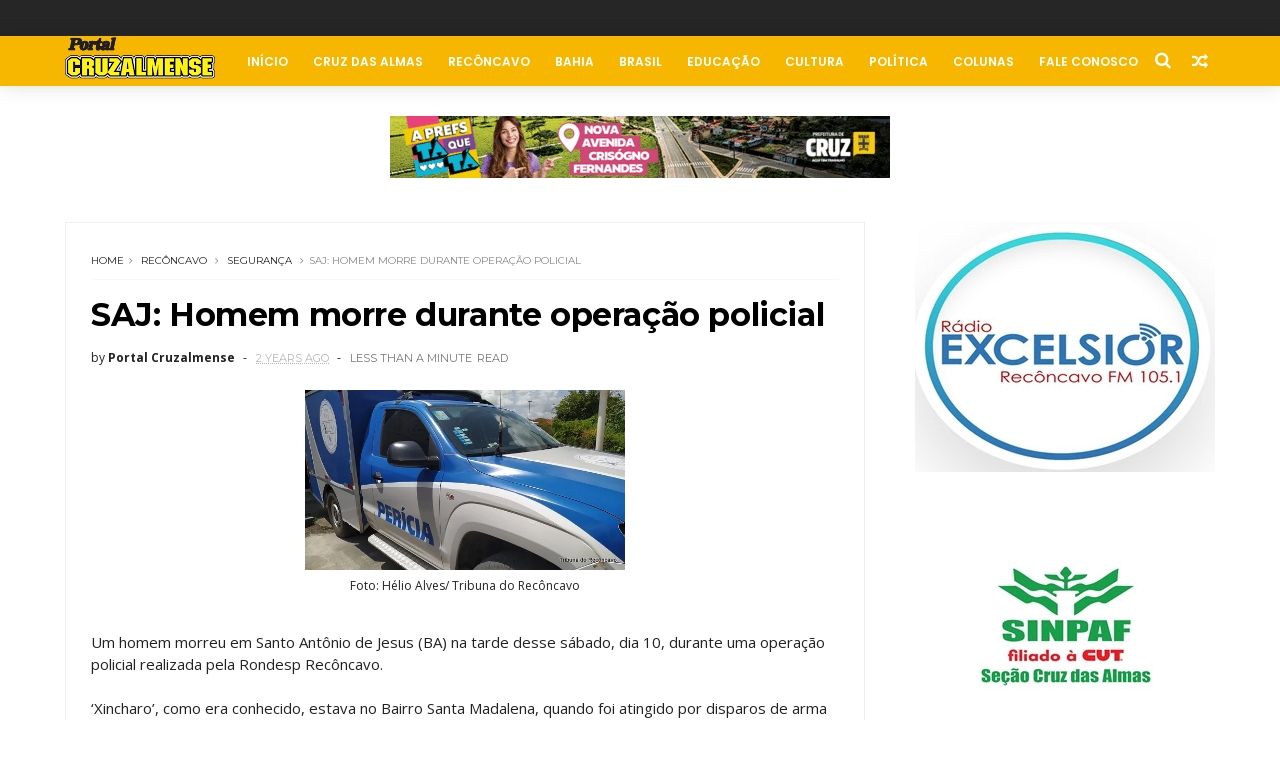

--- FILE ---
content_type: text/html; charset=UTF-8
request_url: http://www.portalcruzalmense.com.br/2024/02/saj-homem-morre-durante-operacao.html
body_size: 48312
content:
<!DOCTYPE html>
<html dir='ltr' xmlns='http://www.w3.org/1999/xhtml' xmlns:b='http://www.google.com/2005/gml/b' xmlns:data='http://www.google.com/2005/gml/data' xmlns:expr='http://www.google.com/2005/gml/expr'>
<head>
<link href='https://www.blogger.com/static/v1/widgets/335934321-css_bundle_v2.css' rel='stylesheet' type='text/css'/>
<!--[if IE]><script type="text/javascript" src="https://www.blogger.com/static/v1/jsbin/3382421118-ieretrofit.js"></script> <![endif]-->
<meta charset='utf-8'/>
<meta content='IE=edge' http-equiv='X-UA-Compatible'/>
<meta content='width=device-width,initial-scale=1.0,minimum-scale=1.0,maximum-scale=1.0' name='viewport'/>
<link href='//fonts.googleapis.com/css?family=Montserrat:400,700|Roboto:400,700,500,700italic,500italic,400italic|Open+Sans:400,700,700italic,400italic' rel='stylesheet' type='text/css'/>
<link href='https://fonts.googleapis.com/css?family=Droid+Serif:900italic,900,800italic,800,700,700italic,600,600italic,500,500italic,400,400italic,300,300italic,200,200italic,100,100italic&subset=latin,latin-ext' rel='stylesheet' type='text/css'/>
<link href='//fonts.googleapis.com/css?family=Poppins:400,500,600,700' rel='stylesheet'/>
<link href='https://fonts.googleapis.com/css?family=Roboto:300,300italic,400,400italic,500,700,900' rel='stylesheet' type='text/css'/>
<link href='//maxcdn.bootstrapcdn.com/font-awesome/4.6.3/css/font-awesome.min.css' rel='stylesheet'/>
<meta content='text/html; charset=UTF-8' http-equiv='Content-Type'/>
<meta content='blogger' name='generator'/>
<link href='http://www.portalcruzalmense.com.br/favicon.ico' rel='icon' type='image/x-icon'/>
<link href='http://www.portalcruzalmense.com.br/2024/02/saj-homem-morre-durante-operacao.html' rel='canonical'/>
<link rel="alternate" type="application/atom+xml" title="Portal Cruzalmense - Atom" href="http://www.portalcruzalmense.com.br/feeds/posts/default" />
<link rel="alternate" type="application/rss+xml" title="Portal Cruzalmense - RSS" href="http://www.portalcruzalmense.com.br/feeds/posts/default?alt=rss" />
<link rel="service.post" type="application/atom+xml" title="Portal Cruzalmense - Atom" href="https://www.blogger.com/feeds/3666763663558764233/posts/default" />

<link rel="alternate" type="application/atom+xml" title="Portal Cruzalmense - Atom" href="http://www.portalcruzalmense.com.br/feeds/1395493962431959914/comments/default" />
<!--Can't find substitution for tag [blog.ieCssRetrofitLinks]-->
<link href='https://blogger.googleusercontent.com/img/a/AVvXsEgXzCATi2rN34HOml67jBhde-K23evno7REZgNbOHSycv7HtKUCDeO0nbp6kfANbn9PDAzjTPzORVCg5H_xl_f7U8ii_te2LFZqpYvOVdeo8D5DFFHtzcJcjxHQt15oOl0or6TE2mRKwxDqejEWU4NFDej8Rp7r6umIiaVKGNm2pMo9BqKvPXQ1wh8RFSc' rel='image_src'/>
<meta content='http://www.portalcruzalmense.com.br/2024/02/saj-homem-morre-durante-operacao.html' property='og:url'/>
<meta content='SAJ: Homem morre durante operação policial' property='og:title'/>
<meta content='Foto: Hélio Alves/ Tribuna do Recôncavo Um homem morreu em Santo Antônio de Jesus (BA) na tarde desse sábado, dia 10, durante uma operação p...' property='og:description'/>
<meta content='https://blogger.googleusercontent.com/img/a/AVvXsEgXzCATi2rN34HOml67jBhde-K23evno7REZgNbOHSycv7HtKUCDeO0nbp6kfANbn9PDAzjTPzORVCg5H_xl_f7U8ii_te2LFZqpYvOVdeo8D5DFFHtzcJcjxHQt15oOl0or6TE2mRKwxDqejEWU4NFDej8Rp7r6umIiaVKGNm2pMo9BqKvPXQ1wh8RFSc=w1200-h630-p-k-no-nu' property='og:image'/>
<title>
SAJ: Homem morre durante operação policial - Portal Cruzalmense
</title>
<!-- Description and Keywords (start) -->
<meta content='YOUR KEYWORDS HERE' name='keywords'/>
<!-- Description and Keywords (end) -->
<meta content='SAJ: Homem morre durante operação policial' property='og:title'/>
<meta content='http://www.portalcruzalmense.com.br/2024/02/saj-homem-morre-durante-operacao.html' property='og:url'/>
<meta content='article' property='og:type'/>
<meta content='https://blogger.googleusercontent.com/img/a/AVvXsEgXzCATi2rN34HOml67jBhde-K23evno7REZgNbOHSycv7HtKUCDeO0nbp6kfANbn9PDAzjTPzORVCg5H_xl_f7U8ii_te2LFZqpYvOVdeo8D5DFFHtzcJcjxHQt15oOl0or6TE2mRKwxDqejEWU4NFDej8Rp7r6umIiaVKGNm2pMo9BqKvPXQ1wh8RFSc' property='og:image'/>
<meta content='Portal Cruzalmense' property='og:site_name'/>
<meta content='http://www.portalcruzalmense.com.br/' name='twitter:domain'/>
<meta content='SAJ: Homem morre durante operação policial' name='twitter:title'/>
<meta content='summary_large_image' name='twitter:card'/>
<meta content='https://blogger.googleusercontent.com/img/a/AVvXsEgXzCATi2rN34HOml67jBhde-K23evno7REZgNbOHSycv7HtKUCDeO0nbp6kfANbn9PDAzjTPzORVCg5H_xl_f7U8ii_te2LFZqpYvOVdeo8D5DFFHtzcJcjxHQt15oOl0or6TE2mRKwxDqejEWU4NFDej8Rp7r6umIiaVKGNm2pMo9BqKvPXQ1wh8RFSc' name='twitter:image'/>
<meta content='SAJ: Homem morre durante operação policial' name='twitter:title'/>
<!-- Social Media meta tag need customer customization -->
<meta content='Facebook App ID here' property='fb:app_id'/>
<meta content='Facebook Admin ID here' property='fb:admins'/>
<meta content='@username' name='twitter:site'/>
<meta content='@username' name='twitter:creator'/>
<style id='page-skin-1' type='text/css'><!--
/*
-----------------------------------------------
Blogger Template Style
Name:     Flexmag Clean & Responsive Blogger Template
Designer: Themexpose
Url     : www.themexpose.com
Version : Free Version
----------------------------------------------- */
/* Variable definitions
-----------------------
<Variable name="keycolor" description="Main Color" type="color" default="#1e87f0"/>
<Variable name="body.background" description="Background" type="background" color="#ffffff" default="$(color) url() repeat scroll top left"/>
<Variable name="color.theme" description="Color Theme" type="color" default="#26519E"/>
<Variable name="color.header" description="Header Color" type="color" default="#26519E"/>
-----------------------
*/
a,abbr,acronym,address,applet,b,big,blockquote,body,caption,center,cite,code,dd,del,dfn,div,dl,dt,em,fieldset,font,form,h1,h2,h3,h4,h5,h6,html,i,iframe,img,ins,kbd,label,legend,li,object,p,pre,q,s,samp,small,span,strike,strong,sub,sup,table,tbody,td,tfoot,th,thead,tr,tt,u,ul,var{padding:0;border:0;outline:0;vertical-align:baseline;background:0 0;margin:0}
ins{text-decoration:underline}
del{text-decoration:line-through}
dl,ul{list-style-position:inside;font-weight:700;list-style:none;}
ul li{list-style:none}
caption,th{text-align:center}
img{border:none;position:relative}
.clear{clear:both}
.section,.widget,.widget ul{margin:0;padding:0}
h1,h2,h3,h4,h5,h6{padding:0;margin:0}
a:link,a:hover,a:visited{color:#F7CB4D;text-decoration:none}
:focus{outline:0}
a img{border:0}
#navbar-iframe{display:none;height:0;visibility:hidden}
span.item-control,a.quickedit{display:none!important}
body{background:#ffffff url() repeat scroll top left;color:#222;font-size:14px;font-family:'Open Sans',sans-serif;line-height:22px;padding:0;word-wrap:break-word}
*{outline:0;transition:all .3s ease;-webkit-transition:all .3s ease;-moz-transition:all .3s ease;-o-transition:all .3s ease}
code{padding:2px 4px;font-size:90%;color:#c7254e;background-color:#f9f2f4;border-radius:4px}
.archive .home-link,.index .home-link{display:none}
.uk-post-title,h2.post-title,h3.wrp-titulo,.PopularPosts ul li a,.item .post-title,.static_page .post-title,.related-title a,.cmmwidget a,ul.post-nav span,.comments h4,.comments .comments-content .comment-header a,ul.post-nav{font-family:'Roboto',sans-serif}
p.recent-des,.resumo span,.resumo a,.item .post-body,.static_page .post-body{font-family:'Open Sans',sans-serif}
.status-msg-body{font-size:13px}
.status-msg-wrap{font-size:13px;margin:0 auto 25px}
.status-msg-border{border:1px solid #f0f0f0;opacity:1}
.status-msg-bg{background-color:#fff}
.status-msg-wrap a:hover{text-decoration:underline}
#outer-wrapper{max-width:1200px;margin:0 auto;background-color:#FFF;    margin-top: 15px;}
.row{width:1150px}
#topnav{width:100%;height:36px;background-color:#262626;margin:0}
.tm-head{margin:0 auto;height:36px;line-height:36px}
.tm-menu{float:left;height:30px}
#nav1 li{float:left;display:inline-block;line-height:36px;padding:0;margin-right:15px}
#nav1 li a{     margin-right: 10px;
position: relative;
display: inline-block;
-webkit-transition: all 0.35s ease-in-out;
-moz-transition: all 0.35s ease-in-out;
-ms-transition: all 0.35s ease-in-out;
-o-transition: all 0.35s ease-in-out;
transition: all 0.35s ease-in-out;
color: #CCC;
font-weight: 100;
text-transform: uppercase;
font-size: 11px;
font-family: 'Open Sans', sans-serif;}
ul#nav1 li a:before {
content: "";
position: absolute;
left: 100%;
bottom: 35%;
height: 30%;
width: 1px;
border-right: 1px solid rgba(255, 255, 255, .2);
-webkit-border-radius: 20px;
-moz-border-radius: 20px;
border-radius: 20px;
margin-left: 11px;
}
ul#nav1 li:last-child a:before{
display:none;
}
#nav1 li a:hover,.tn-head #social-top ul li a:hover{color:#F7CB4D}
.tm-menu ul li a .fa{margin-right:5px}
.tn-right{float:right;height:36px}
.social-area{float:left;}
.tm-head #social-top{position:relative;display:block;margin-right:0}
.tm-head #social-top ul{overflow:hidden}
.tm-head #social-top ul li{line-height:36px;display:block;float:left;margin-left:15px;padding:0}
.tm-head #social-top ul li a{    display: block;
float: left;
text-decoration: none;
color: #CCC;
font-weight: 100;
text-transform: uppercase;
font-size: 11px;}
.tm-head #social-top ul li a:before{display:inline-block;font-family:FontAwesome;font-style:normal;font-weight:400;-webkit-font-smoothing:antialiased;-moz-osx-font-smoothing:grayscale}
.tm-head #social-top ul li a:hover{color:#F7CB4D}
#social-top .facebook:before{content:"\f09a"}
#social-top .bloglovin:before{content:"\f004"}
#social-top .twitter:before{content:"\f099"}
#social-top .gplus:before{content:"\f0d5"}
#social-top .rss:before{content:"\f09e"}
#social-top .vimeo:before{content:"\f27d"}
#social-top .youtube:before{content:"\f167"}
#social-top .skype:before{content:"\f17e"}
#social-top .stumbleupon:before{content:"\f1a4"}
#social-top .tumblr:before{content:"\f173"}
#social-top .vine:before{content:"\f1ca"}
#social-top .stack-overflow:before{content:"\f16c"}
#social-top .linkedin:before{content:"\f0e1"}
#social-top .dribbble:before{content:"\f17d"}
#social-top .soundcloud:before{content:"\f1be"}
#social-top .behance:before{content:"\f1b4"}
#social-top .digg:before{content:"\f1a6"}
#social-top .instagram:before{content:"\f16d"}
#social-top .pinterest:before{content:"\f0d2"}
#social-top .delicious:before{content:"\f1a5"}
#social-top .codepen:before{content:"\f1cb"}
.uk-search-header{    position: relative;
height: 36px;
margin: 0;
padding-left: 20px;
border-left: 1px solid #f0f0f0;
font-size: 12px;
float: right;
margin-left: 10px;
background: #fff;}
.uk-search-header .fa-search{    color: #aaa;
position: absolute;
line-height: 36px;
font-size: 17px;}
.uk-search-header .uk-searchbox-header{height: 36px;
border: 0;
background-color: transparent;
padding-left: 24px;
font-size: 12px;
color: #000;}
#header-blog{    position: relative;
width: auto;
float: left;
height: 50px;
margin-right: 20px;}
.header-content{margin:0 auto;overflow:hidden}
.header-logo img{height:auto;margin:15px 0 0;max-width:100%;margin: 1px 0;}
.Header h1{color:#fff;margin-bottom:0px;margin-top:0px;font-size:30px;    height: 50px;
line-height: 50px;}
.Header h1 a {
color: #fff;
}
.header-ads{width:729px;max-width:100%;max-height:90px;float:right;margin:0}
#ads-content .widget h2{display:none}
#header-navigation{margin:0 auto;top:0;height:50px;    background: #f7b700;
border: 0;    z-index: 999;
box-shadow: rgba(0, 0, 0, 0.0470588) 0px 1px 0px 0px, rgba(0, 0, 0, 0.0588235) 0px 2px 4px 0px;
box-shadow: 0 1px 20px rgba(0,0,0,.12);}
.nav-wrapper{font-family:'Montserrat',sans-serif;
margin: 0 auto;
box-sizing: border-box;
height: 50px;
}
.header-menu li.home-child{float:left;height:50px;display:inline-block;padding:0;margin-right:1px;width:50px;text-align:center;}
.header-menu li.home-child a{height:50px;line-height:51px;font-size:22px;font-weight:400;color:#FFF}
.header-menu li.home-child a:before{content:'\f015';display:inline-block;font-family:FontAwesome;font-style:normal;font-weight:400;line-height:normal}
.header-menu li.home-child:hover{}
#menu{display:none}
#menu ul li{float:left;height:50px;display:inline-block;padding:0;margin-right:1px;transition:all .3s ease-out!important;-webkit-transition:all .3s ease-out!important;-moz-transition:all .3s ease-out!important;-o-transition:all .3s ease-out!important;
}
#menu ul li:hover{background-color:#262626}
#menu ul li:hover a{color:#fff}
#menu ul li a{height: 50px;
line-height: 52px;
padding: 12px;
transition: all .3s ease-out!important;
-webkit-transition: all .3s ease-out!important;
-moz-transition: all .3s ease-out!important;
-o-transition: all .3s ease-out!important;
font-family: Montserrat, Helvetica, Arial, sans-serif;
font-weight: 600;
color: #fff;
text-transform: uppercase;
letter-spacing: 0px;
font-size: 12px;
font-family: Poppins;}
#menu ul > li > a .fa{margin-right:8px}
#menu ul li.hasSub a:after{margin-left:8px;margin-top:0px;position:relative;display:inline-block;content:'\f107';font-family:FontAwesome;font-weight:400;font-size:11px;text-rendering:auto;transition:all .3s ease-out!important;-webkit-transition:all .3s ease-out!important;-moz-transition:all .3s ease-out!important;-o-transition:all .3s ease-out!important}
#menu ul li.hasSub ul li a:after{display:none!important}
#menu ul li:hover ul{left:auto;z-index:9999}
#menu ul li ul{position:absolute;left:-9999px;z-index:9999;width:170px;margin:0;padding:0;box-shadow:0 1px 3px rgba(0,0,0,.3)}
#menu ul li ul li{background-color:#fff;float:none!important;display:block;padding:0;margin-right:0;height:auto}
#menu ul li ul li:hover{background-color:#000}
#menu ul li ul#sub-menu li a{
line-height: 36px;
text-decoration: none;
height: auto;
padding: 12px;
color: #000;
transition: all .3s ease-out!important;
-webkit-transition: all .3s ease-out!important;
-moz-transition: all .3s ease-out!important;
-o-transition: all .3s ease-out!important;
font-family: Montserrat, Helvetica, Arial, sans-serif;
font-weight: 400;
font-size: 13px;
letter-spacing: 1px;
text-transform: uppercase;}
#menu ul li ul#sub-menu li:hover a{color:#FFF!important}
#menu ul li ul li:hover a{color:#F7CB4D!important}
#menu ul li,#menu ul li ul,#menu ul li a,#menu ul li ul#sub-menu li a i{outline:0;transition:all 0s ease!important;-webkit-transition:all 0s ease!important;-moz-transition:all 0s ease!important;-o-transition:all 0s ease!important}
.selectnav{display:none}
#selectnav1{margin-top:10px}
select.selectnav{color:#fff;padding:6px 5px 5px;border:0;background-color:#292929;font:14px Roboto,sans-serif;cursor:pointer;width:100%;height:30px}
.header-random{position:relative;float:right}
.header-random li{list-style:none}
.header-random a.rdn-icon{-webkit-transition:all .3s ease-out 0;-moz-transition:all .3s ease-out 0;transition:all .3s ease-out 0;cursor:pointer;display:block;height:50px;text-align:center;position:relative;right:0;width:30px;border-radius:0}
.header-random a.rdn-icon:before{color:#fff;content:'\f074';font-family:FontAwesome;font-size:16px;text-rendering:auto;-webkit-font-smoothing:antialiased;-moz-osx-font-smoothing:grayscale;line-height:50px}
#content-wrapper{margin:40px auto;overflow:hidden}
.error_page #main-wrapper{width:100%!important;margin:0!important}
.error_page .sidebar-wrapper,.error_page .status-msg-wrap{display:none}
#error-wrap{color:$(main.text.color);text-align:center;padding:60px 0 80px}
.error-item{font-size:160px;line-height:1;margin-bottom:20px}
#error-wrap h2{font-size:25px;padding:20px 0 10px}
#error-wrap .homepage{padding-top:10px;display:block}
#error-wrap .homepage i{font-size:20px}
#error-wrap .homepage:hover{text-decoration:underline}
#main-wrapper{float:left;overflow:hidden;width:800px;word-wrap:break-word}
#feat-sec h2,#feat-sec .widget-content{display:none}
div#feat-sec h2.title {
display: none!important;
}
.box-title h2{display:block!important;color:#222;font-family:"Montserrat",sans-serif;text-transform:uppercase;font-size:13px;font-weight:500;line-height:13px;margin-bottom:15px}
.box-title h2 a{color:#222}
.uk-featured-post{overflow:hidden;display:block;margin-bottom:25px}
.uk-featured-post .uk-column1{float:left;width:69%;box-sizing:border-box;padding-right:20px}
.uk-featured-post .uk-column2{float:right;width:30%}
.uk-featured-post .uk-column2 .item2{margin-bottom:15px}
.uk-featured-item{overflow:hidden;position:relative;padding:0}
.uk-post-thumb{width:100%;height:150px;display:block;overflow:hidden;position:relative}
.uk-post-thumb .uk-image{display:block;height:150px;overflow:hidden}
.uk-column1 .uk-post-thumb,.uk-column1 .uk-post-thumb .uk-image{height:308px}
.uk-post-caption{position:relative;width:100%;padding:10px 0 0;box-sizing:border-box}
.uk-column1 .uk-post-caption{padding:18px 0 0}
.uk-post-title{    margin-bottom: 5px;
font-size: 16px;
line-height: 22px;
font-family: 'Montserrat';
font-weight: 700;
letter-spacing: -0.4px;
margin: 0 0 5px;}
.uk-column1 .uk-post-title{    font-size: 22px;
font-family: 'Montserrat';
line-height: 28px;
font-weight: 700;
letter-spacing: -0.4px;
margin: 0 0 5px;}
.uk-post-title a{color:#222}
.uk-post-title a:hover{color:#F7CB4D}
.uk-post-meta{font-weight:400;display:inline-block}
.uk-snippet span{margin-top: 0;
color: #666666;
font-size: 13px;
line-height: 22px;
margin: 0 0 10px;
font-family: 'Open Sans',sans-serif;}
.uk-post-meta span{float:left;    padding: 0;
margin: 0;
font-family: 'Montserrat', sans-serif;
display: inline-block;
font-size: 10px;
text-transform: uppercase;
color: #666;}
.uk-column1 .uk-post-meta span{font-size:11px;line-height:1.3em}
.uk-post-meta span strong{color:#222}
.uk-post-meta span:after{content:"-";margin:0 8px}
.uk-post-meta span.uk-date:after{display:none}
.uk-column1 .meta-border{margin:3px 0 8px}
.uk-post-thumb > a:before {
position: absolute;
content: '';
width: 100%;
height: 100%;
background-color: #000;
opacity: 0;
left: 0;
top: 0;
-webkit-transition: all 0.35s ease-in-out;
-moz-transition: all 0.35s ease-in-out;
-ms-transition: all 0.35s ease-in-out;
-o-transition: all 0.35s ease-in-out;
transition: all 0.35s ease-in-out;
}
.uk-post-thumb:hover > a:before {
opacity: 0.3;
}
ul.roma-widget li {
padding: 0!important;
}
ul.roma-widget {
border: 1px solid #eee;
}
#ads-home{width:728px;max-width:100%;max-height:90px;margin:0 auto 25px;overflow:hidden}
#ads-home .widget{line-height:0}
#ads-home .widget h2{display:none}
#ads-top h2{display:none}
#ads-top .widget-content{width:970px;max-height:90px;margin:30px auto 20px;padding:0;    text-align: center;}
.post{display:block;overflow:hidden;word-wrap:break-word}
.index .post,.archive .post{margin-bottom:50px}
.index .post-outer:nth-of-type(1) .post{padding-top:0}
.block-image{    float: left;
width: 325px;
height: 200px;
position: relative;
margin-right: 20px;}
.block-image .thumb{    width: 100%;
height: 200px;
position: relative;
display: block;
z-index: 2;
overflow: hidden;}
.block-image .thumb a{width:100%;display:block;height:200px}
.block-image .thumb > a:before {
position: absolute;
content: '';
width: 100%;
height: 100%;
background-color: #000;
opacity: 0;
left: 0;
top: 0;
-webkit-transition: all 0.35s ease-in-out;
-moz-transition: all 0.35s ease-in-out;
-ms-transition: all 0.35s ease-in-out;
-o-transition: all 0.35s ease-in-out;
transition: all 0.35s ease-in-out;
}
.block-image .thumb:hover > a:before {
opacity: 0.3;
}
.postags{position:absolute;top:15px;left:15px;z-index:3}
.postags a{
background: #F7CB4D;
color: #fff;
margin: 0;
font-family: 'Montserrat', sans-serif;
font-size: 10px;
font-weight: 700;
text-transform: uppercase;
letter-spacing: 1px;
padding: 4px 5px 3px;}
.postags a{display:none}
.postags a:first-child{display:inline-block}
.postags a:hover{background:#aaa}
abbr.published.timeago {
position: relative;
display: inline-block;
font-size: 11px;
font-weight: 300;
text-transform: uppercase;
font-family: 'Montserrat', sans-serif;
color: #B7B7B7;
}
.post-outer:nth-child(1) .postags a {
background-color: #f22572 !important;
color: #fff !important;
}
.post-outer:nth-child(2) .postags a {
background-color: #000000 !important;
color: #fff !important;
}
.post-outer:nth-child(3) .postags a {
background-color: #19dada !important;
color: #fff !important;
}
.post-outer:nth-child(4) .postags a {
background-color: #358FE7 !important;
color: #fff !important;
}
.post-outer:nth-child(5) .postags a {
background-color: #82A805 !important;
color: #fff !important;
}
.post-outer:nth-child(6) .postags a {
background-color: #f80029 !important;
color: #fff !important;
}
.post-outer:nth-child(7) .postags a {
background-color: #000000 !important;
color: #fff !important;
}
.post-outer:nth-child(8) .postags a {
background-color:#19dada !important;
color: #fff !important;
}
.retitle h2{margin:8px 0;display:block}
.post h2 a {font-size: 22px;
line-height: 28px;
font-family: 'Montserrat';
font-weight: 700;
letter-spacing: -0.4px;
margin: 0 0 5px;    text-transform: none;color:#000}
.post h2 a:hover{color:#F7CB4D}
.post_author_date{color:#C4C4C4;font-size:13px;font-weight:400;line-height:23px;margin:0 0 25px;text-transform:uppercase}
.post_author{font-weight:600;margin-right:5px}
div.post_author_date a{text-decoration:none}
.resumo{    color: #666666;
font-family: 'Droid Serif';
font-size: 13px;
line-height: 22px;
margin: 0 0 10px;}
.resumo span{display:block;margin-bottom:10px}
.resumo a{background-color:#171717;color:#fff!important;font-size:11px;font-weight:700;line-height:19px;display:inline-block;padding:0 6px}
.resumo a:hover{background-color:#F7CB4D}
.post .post-bottom {
position: relative;
font-size: 10px;
padding: 10px 0 0;
border-top: 1px dotted #E6E6E6;
}
.post .post-bottom .post-comment, .post .post-bottom .post-views {
position: relative;
display: inline-block;
margin: 0 15px 0 0;
text-transform: uppercase;
}
.post .post-bottom .post-comment a,.post .post-bottom .post-views {
color: #B7B7B7;
line-height: 1.42857143;
-webkit-transition: all 0.35s ease-in-out;
-moz-transition: all 0.35s ease-in-out;
-ms-transition: all 0.35s ease-in-out;
-o-transition: all 0.35s ease-in-out;
transition: all 0.35s ease-in-out;
font-family: 'Montserrat', sans-serif;
}
.post-views i, .post-comment a i {
display: inline-block;
margin: 0 1px 0 0;
}
.meta-border{display:block;width:60px;height:1px;background-color:#f0f0f0;margin:6px 0 10px}
.widget iframe,.widget img{max-width:100%}
.index .post-footer,.archive .post-footer{display:none!important}
.index .post h2,.archive .post h2{margin:0 0 8px;padding:0}
.item .post,.static_page .post{padding:0 0 25px}
.date-header{color:#222;display:block;overflow:hidden;font-size:12px;font-weight:400;line-height:1.3em;margin:0!important;padding:0}
.date-header a{color:#222}
#meta-post a {    font-family: 'Montserrat', sans-serif;
display: inline-block;
font-size: 11px;
text-transform: uppercase;
color: #666;}
#meta-post a:after{content:"-";margin:0 8px}
.post-meta{color:#222;display:block;font-size:12px;font-weight:400;line-height:1.3em;margin:0;padding:0}
.hreview{display:none!important}
.breadcrumbs .fa-angle-right:before{margin:0 5px}
.breadcrumbs{    margin: 0;
margin-bottom: 10px;
font-family: 'Montserrat', sans-serif;
display: inline-block;
font-size: 10px;
text-transform: uppercase;
color: #666;}
.breadcrumbs i{color:#888}
.breadcrumbs span a{color:#222}
.breadcrumbs span{color:#888}
.breadcrumbs span a:hover{color:#F7CB4D}
.item article{margin-top:20px}
.item .post-head,.static_page .post-head{    position: relative;
margin: 0 0 10px;
border-top: 1px solid #f8f8f8;
padding-top: 15px;}
.item .post-title,.static_page .post-title{display: inline-block;
position: relative;
font-size: 32px;
line-height: 40px;
font-family: 'Montserrat';
font-weight: 700;
letter-spacing: -0.4px;
margin: 0 0 5px;
text-transform: none;
color: #000;}
.item .post-body,.static_page .post-body{width:100%;font-size:15px;line-height:1.5em;overflow:hidden}
.item .post-outer{padding:0}
.item .post-body img{max-width:100%}
.post-meta a,.post-meta i{color:#222}
.post-meta .post-author a:after{content:"-";margin:0 6px 0 8px}
.post-timestamp{margin-left:0}
.label-head{position:relative;display:block;overflow:hidden;margin-top:20px;padding:0}
.label-head span{float:left;display:inline-block;font-size:10px;height:20px;line-height:19px;background-color:#f0f0f0;color:#222;padding:0 8px}
.label-head a{float:left;display:inline-block;font-size:10px;height:20px;line-height:19px;background-color:#222;color:#fff;padding:0 8px;margin-left:3px;margin-bottom:3px}
.label-head a:hover{background-color:#F7CB4D}
.main .widget{margin:0}
.main .Blog{border-bottom-width:0}
.share-art{position:relative;display:block;overflow:hidden;margin:30px 0;padding:15px 0;border-top:1px dotted #f0f0f0;border-bottom:1px dotted #f0f0f0}
.sa-title{display:block;float:left;height:30px;line-height:30px;margin:8px 15px 8px 0;padding:0}
.sa-title strong{font-size:16px;display:block}
.share-art a{float:left;font-size:12px;line-height:30px;color:#fff;-webkit-border-radius:2px;-moz-border-radius:2px;border-radius:2px;margin:8px 3px;padding:0 20px;height:30px;min-width:30px;text-align:center}
.share-art a:hover{background-color:#222;color:#fff}
.share-art a i.fa{margin-right:7px;font-size:15px}
.share-art .facebook{background-color:#003471}
.share-art .twitter{background-color:#00BFF3}
.share-art .googleplus{background-color:#EA4D29}
.share-art .pinterest{background-color:#C6393D}
.share-art .linkedin{background-color:#0077B5}
#related-posts{margin-bottom:10px}
.related-headline{display:block;color:#222;font-family:"Montserrat",sans-serif;text-transform:uppercase;font-size:13px;font-weight:500;line-height:13px;overflow:hidden;margin-bottom:15px}
.hide-label{display:none}
.related li{width:31%;position:relative;overflow:hidden;float:left;display:block;box-sizing:border-box;margin:0 0 0 3.5%;padding:0}
.related-thumb{width:100%;height:130px;overflow:hidden}
.related li .related-img{width:100%;height:130px;display:block}
.related-title a{
padding: 10px 5px 10px 0;
color: #222;
display: block;
color: #000;
font-size: 14px!important;
font-family: 'Montserrat';
font-weight: 700;
letter-spacing: -0.4px;
line-height: 18px;}
.related-title a:hover{color:#F7CB4D}
.related li:nth-of-type(1),.related li:nth-of-type(4),.related li:nth-of-type(7){margin-left:0}
.static_page .post-meta,.static_page .old_new{display:none}
.firstcharacter{float:left;color:#F7CB4D;font-size:75px;line-height:60px;padding-top:4px;padding-right:8px;padding-left:3px}
.post-body h1,.post-body h2,.post-body h3,.post-body h4,.post-body h5,.post-body h6{margin-bottom:15px;color:#222}
blockquote{font-style:italic;border-left:5px solid #222;font-size:18px;line-height:1.3em;margin:15px;padding:10px 15px}
blockquote:before{content:'\f10d';display:inline-block;font-family:FontAwesome;font-style:normal;font-weight:400;line-height:1;-webkit-font-smoothing:antialiased;-moz-osx-font-smoothing:grayscale;margin-right:10px}
blockquote:after{content:'\f10e';display:inline-block;font-family:FontAwesome;font-style:normal;font-weight:400;line-height:1;-webkit-font-smoothing:antialiased;-moz-osx-font-smoothing:grayscale;margin-left:10px}
.widget .post-body ul,.widget .post-body ol{line-height:1.5;font-weight:400}
.widget .post-body ul li{font-size:13px;margin:5px 0;padding:0;line-height:1.5}
.post-body ul li:before{content:"\f105";margin-right:5px;font-family:fontawesome}
.blogger-tab{display:block}
.comments{clear:both;margin-top:0;margin-bottom:0;color:#222}
.comments h4{font-size:13px;text-transform:capitalize;font-weight:400;padding:10px 0;margin:0;border-bottom:1px solid #eee}
.comments .comments-content{padding:10px 0}
.comments .comments-content .comment{margin-bottom:0;padding-bottom:8px}
.comments .comments-content .comment:first-child{padding-top:0}
.cmm-tabs .content-tab{background-color:transparent;padding:0}
.cmm-tabs-header{background-color:#171717;height:32px;margin-bottom:0px;position:relative}
.cmm-tabs-header h3 {display:inline-block;margin:0;color:#fff;font-family:'Montserrat',sans-serif;font-weight:500;text-transform:uppercase;font-size:13px;height:32px;line-height:32px;padding-left:10px}
.cmm-tabs-header h3 h9{display:none}
.simplyTab .cmm-tabs-header .wrap-tab{float:right}
.cmm-tabs-header .wrap-tab a{height:auto;line-height:32px;padding:0px 10px;font-size:14px;display:inline-block}
.cmm-tabs-header .wrap-tab li{float:left;width:auto}
.facebook-tab,.fb_iframe_widget_fluid span,.fb_iframe_widget iframe{width:100%!important}
.comments .item-control{position:static}
.comments .avatar-image-container{float:left}
.comments .avatar-image-container,.comments .avatar-image-container img{height:35px;max-height:35px;width:35px;max-width:35px;border-radius:2px}
.comments .comment-block{padding:10px;box-shadow:none;border:1px solid #eee;border-radius:2px}
.comments .comment-block,.comments .comments-content .comment-replies{margin-left:47px;margin-top:0}
.comments .comments-content .inline-thread{padding:0}
.comments .comments-content .comment-header{font-size:14px;border-bottom:1px solid #eee;padding:0 0 3px}
.comments .comments-content .user{font-style:normal;font-weight:500}
.comments .comments-content .icon.blog-author{font-weight:400}
.comments .comments-content .comment-content{text-align:justify;font-size:13px;color:#444;line-height:1.4em}
.comments .comment .comment-actions a{margin-right:5px;color:#fff;background-color:#171717;font-size:11px;font-weight:700;line-height:19px;display:inline-block;padding:0 6px}
.comments .comment .comment-actions a:hover{background-color:#F7CB4D;text-decoration:none}
.comments .comments-content .datetime{margin-left:0;float:right;font-size:11px}
.comments .comments-content .comment-header a{color:inherit}
.comments .comments-content .comment-header a:hover{color:#F7CB4D}
.comments .comments-content .icon.blog-author:before{content:"\f007";font-size:12px;font-family:FontAwesome}
.comments .thread-toggle{margin-bottom:4px;font-size:13px}
.comments .comments-content .comment-thread{margin:4px 0}
.comments .continue a{padding:0;padding-top:10px;font-size:13px;padding-left:47px;font-weight:700}
.comments .comments-content .loadmore.loaded{margin:0;padding:0}
.comments .comment-replybox-thread{margin:0}
iframe.blogger-iframe-colorize,iframe.blogger-comment-from-post{height:283px!important}
.cmm-tabs.simplyTab .content-tab{background-color:transparent;padding:0;margin-top:0}
.cmm-tabs.simplyTab .wrap-tab li a{font-family:'Roboto',sans-serif;text-transform:uppercase;color:#fff;font-weight:400;background-color:#222;height:32px;font-size:10px;letter-spacing:1px}
.cmm-tabs.simplyTab .wrap-tab li a.activeTab{background-color:#F7CB4D;color:#fff}
.posts-title h2 a:before{margin-right:10px}
.cmm-tabs.simplyTab .wrap-tab{float:right}
.cmm-tabs.simplyTab .wrap-tab li{padding:0;line-height: 0;margin-left:0}
.wrap-tab{list-style:none}
.content-tab{transition:all .0s ease;-webkit-transition:all .0s ease;-moz-transition:all .0s ease;-o-transition:all .0s ease}
#blog-pager{clear:both;text-align:center;margin:0;font-family:'Montserrat',sans-serif}
.index .blog-pager,.index #blog-pager{display:block}
.index .blog-pager,.index #blog-pager,.archive .blog-pager,.archive #blog-pager{text-align: left;
color: #a0a0a0;
padding: 1rem 2rem;
border: 3px black solid;
display: inline-block;
font-family: Montserrat, Helvetica, Arial, sans-serif;
font-weight: 700;
font-size: 16px;
line-height: 1;
letter-spacing: -1px;
text-transform: none;    clear: both;
float: left;}
.showpageNum a,.showpage a,#blog-pager-newer-link a,#blog-pager-older-link a{    display: inline-block;
padding: 0 .5rem;color:#000}
.showpageNum a:hover,.showpage a:hover,#blog-pager-newer-link a:hover,#blog-pager-older-link a:hover{decoration:none;color:#F7CB4D}
.showpageOf{display:none;font-size:0}
.showpagePoint {
margin-right: .5em;
margin-left: 0.5em;
}
span.showpageNum:last-child a:after {
content: '\f178';
font-family: 'FontAwesome';
margin-left: .8em;
font-weight: 100;
}
span.showpageNum:last-child:before {
content: '...';
margin: 0 0.4em;
}
span.showpage:before {
content: '\f177';
font-family: 'FontAwesome';
margin-right: .8em;
font-weight: 100;
}
.feed-links{clear:both;display:none;line-height:2.5em}
.sidebar-wrapper{float:right;overflow:hidden;width:300px;padding-top:0;padding-bottom:20px;word-wrap:break-word;color:#666;line-height:1.5em}
.sidebar-wrapper .widget{    overflow: hidden;
margin: 0 0 30px;
}
.sidebar h2{    position: relative;    margin: 0 0 20px;}
.sidebar-wrapper .widget h2:before {
position: absolute;
content: '';
width: 100%;
height: 2px;
background-color: #eee;
top: 17px;
z-index: 0;
}
.sidebar-wrapper .widget h2 span {
position: relative;
display: inline-block;
font-size: 14px;
font-weight: 900;
text-transform: uppercase;
letter-spacing: 2px;
background-color: #fff;
padding: 0 10px 0 0;
z-index: 1;
color:#000;
}
.sidebar ul{list-style:none}
.sidebar li{margin:0;padding-bottom:.25em;padding-right:0;padding-top:0}
.sidebar .widget-content{margin:0}
#sidebar_tabs .widget h2{display:none}
#tab1,#tab2,#tab3{transition:all 0s ease;-webkit-transition:all 0s ease;-moz-transition:all 0s ease;-o-transition:all 0s ease}
.tab-opt{padding:0}
.tab-opt li{width:33.3333%;background-color:#171717;display:inline-block;padding:0;float:left}
.tab-opt{overflow:hidden;clear:both;margin:0 0 10px}
.tab-opt li.active,.tab-opt li.active a{background-color:#F7CB4D}
.tab-opt li a{text-align:center;padding:0;color:#fff;font-weight:500;font-size:11px;text-transform:uppercase;height:32px;line-height:32px;letter-spacing:1px;font-family:'Montserrat',sans-serif;display:block}
.tab-opt li:hover{background-color:#222}
#sidebar_tabs .cmmwidget{margin-bottom:20px}
.sidebar .roma-widget li:first-child,.sidebar .cmmwidget li:first-child{padding-top:0}
.list-label-widget-content li{display:block;padding:6px 0;border-bottom:1px dotted #f0f0f0;position:relative}
.list-label-widget-content li:first-child{padding:0 0 6px}
.list-label-widget-content li:last-child{padding-bottom:0;border-bottom:0}
.list-label-widget-content li a:before,.list-label-widget-content li span:first-child:before{content:"\f105";font-family:Fontawesome;margin-right:6px;font-size:14px;color:#222}
.list-label-widget-content li a,.list-label-widget-content li span:first-child{color:#222;font-size:13px;font-weight:400}
#footer .list-label-widget-content li a,#footer .list-label-widget-content li span:first-child{color:#fff;font-size:13px;font-weight:400}
.list-label-widget-content li a:hover,.list-label-widget-content li span:first-child{color:#F7CB4D}
.list-label-widget-content li span:last-child{color:#aaa;font-size:13px;font-weight:400;float:right}
.cloud-label-widget-content{margin-top:10px}
.cloud-label-widget-content span a{font-size:12px;color:#999;border:1px solid #eee;padding:7px 14px;float:left;position:relative;display:inline-block;margin:0 1px 1px 0;text-transform:capitalize}
#footer .cloud-label-widget-content span a{border:none;}
.cloud-label-widget-content span a:hover{color:#fff;background-color:#F7CB4D}
.cloud-label-widget-content span span{font-size:13px;color:#757575;background-color:#f9f9f9;padding:7px 14px;float:left;position:relative;display:inline-block;margin:0 5px 5px 0;text-transform:capitalize;-webkit-border-radius:3px;-moz-border-radius:3px;border-radius:3px}
.label-size-1,.label-size-2{opacity:100}
.FollowByEmail td{width:100%;float:left}
.FollowByEmail .follow-by-email-inner .follow-by-email-submit{margin-left:0;width:100%;border-radius:0;height:30px;font-size:11px;font-family:'Montserrat',sans-serif;color:#fff;background-color:#F7CB4D;text-transform:uppercase;letter-spacing:1px}
.FollowByEmail .follow-by-email-inner .follow-by-email-submit:hover{background-color:#171717;color:#FFF}
.FollowByEmail .follow-by-email-inner .follow-by-email-address{padding-left:10px;height:32px;border:1px solid #EEE;margin-bottom:5px;font:normal normal 13px Roboto;font-size:12px;box-sizing:border-box}
.FollowByEmail .follow-by-email-inner .follow-by-email-address:focus{border:1px solid #EEE}
.FollowByEmail .widget-content{background:#f0f0f0;padding:10px}
.FollowByEmail .widget-content:before{content:"Enter your email address to subscribe to this blog and receive notifications of new posts by email.";font-size:12px;color:#222;line-height:1.4em;margin-bottom:5px;padding:0 3px;display:block}
.flickr_widget .flickr_badge_image{float:left;margin-bottom:5px;margin-right:10px;overflow:hidden;display:inline-block}
.flickr_widget .flickr_badge_image:nth-of-type(4),.flickr_widget .flickr_badge_image:nth-of-type(8),.flickr_widget .flickr_badge_image:nth-of-type(12){margin-right:0}
.flickr_widget .flickr_badge_image img{max-width:67px;height:auto}
.flickr_widget .flickr_badge_image img:hover{opacity:.5}
#ArchiveList select{border:1px solid #EEE;padding:6px;width:100%;cursor:pointer;font:normal normal 13px Roboto}
.PopularPosts .item-thumbnail{margin:0 10px 0 0 !important;width:80px;height:60px;float:left;overflow:hidden}
.PopularPosts .item-snippet{display:none}
.PopularPosts ul li img{padding:0;width:80px;height:60px}
.PopularPosts .widget-content ul li{overflow:hidden;padding:15px 0;    border-top: 1px solid #eee;}
.sidebar .PopularPosts .widget-content ul li:first-child{padding-top:0;    border-top:none;}
.PopularPosts ul li a{    color: #000;
font-size: 13px!important;
font-family: 'Montserrat';
font-weight: 700;
letter-spacing: -0.4px;
line-height: 18px;}
.PopularPosts ul li a:hover{color:#F7CB4D}
.PopularPosts .item-title{margin:0;padding:0}
.PopularPosts .item-title .popular_span{color:#C4C4C4;font-size:13px;font-style:normal;line-height:21px;margin-top:3px}
li.postz img {
height:auto;
width: 100%;
}
ul.roma-widget li {
position: relative;
overflow: hidden;
background-size: cover!important;
background-position: center center!important;
-webkit-transition: all 0.35s ease-in-out;
-moz-transition: all 0.35s ease-in-out;
-ms-transition: all 0.35s ease-in-out;
-o-transition: all 0.35s ease-in-out;
transition: all 0.35s ease-in-out;
padding:0px;
}
ul.roma-widget li~li {
border-top:1px solid #eee;
}
ul.roma-widget li a {
position: relative;
display: block;
padding:20px;
text-decoration: none;
background-color: rgba(255, 255, 255, 1);
-webkit-transition: all 0.35s ease-in-out;
-moz-transition: all 0.35s ease-in-out;
-ms-transition: all 0.35s ease-in-out;
-o-transition: all 0.35s ease-in-out;
transition: all 0.35s ease-in-out;
}
ul.roma-widget li a .post-title h6 {
position: relative;
font-size: 15px;
line-height: 22px;
color: #000;
-webkit-transition: all 0.35s ease-in-out;
-moz-transition: all 0.35s ease-in-out;
-ms-transition: all 0.35s ease-in-out;
-o-transition: all 0.35s ease-in-out;
transition: all 0.35s ease-in-out;
z-index: 1;
margin: 0 0 0 25px;
}
ul.roma-widget li a .post-title h6 {
margin:0;
}
ul.roma-widget li a .post-title h6 {
line-height: 19px;
}
ul.roma-widget .post-meta {
margin:0;
padding:0;
border:0;
}
ul.roma-widget li .post-meta .post-date:before {
content: '';
}
ul.roma-widget li a .post-date {
position: relative;
z-index: 1;
}
ul.roma-widget li a span {
display: none;
}
ul.roma-widget li:first-child a {
padding:0;
background-color: #000;
}
ul.roma-widget li:first-child a .post-image {
opacity: 0.6;
}
ul.roma-widget li:first-child a .post-image {
margin: 0;line-height: 0;
}
ul.roma-widget li:first-child .post-title {
position: absolute;
bottom: 35px;
}
ul.roma-widget li:first-child .post-title h6 {
font-size: 15px;
line-height: 21px;
color: #fff;
}
ul.roma-widget li:first-child  .post-meta {
position: absolute;
padding: 0 0 0 25px;
}
ul.roma-widget li a:hover {
background-color: rgba(0, 0, 0, 0.4);
}
ul.roma-widget li a:hover .post-title h6 {
color: #fff;
}
ul.roma-widget li:first-child a:hover {
background-color: rgba(0, 0, 0, 1);
}
ul.roma-widget li:first-child a .post-title h6 {
padding: 0 25px;
}
.post-date {
font-size: 11px;
font-weight: 300;
text-transform: uppercase;
font-family: 'Montserrat', sans-serif;
color: #B7B7B7;
margin-top: 7px;
}
.box-title h2 span {
position: relative;
display: inline-block;
font-size: 14px;
font-weight: 900;
text-transform: uppercase;
letter-spacing: 2px;
background-color: #fff;
padding: 0 10px 0 0;
z-index: 1;
color: #000;
}
.box-title h2:before {
position: absolute;
content: '';
width: 100%;
height: 2px;
background-color: #eee;
top: 5px;
z-index: 0;
}
.box-title h2 {
position: relative;
margin: 0 0 30px;
}
.cmmwidget li .avatarImage{position:relative;overflow:hidden;padding:0}
.cmmwidget li{background:none!important;clear:both;list-style:none;word-break:break-all;display:block;overflow:hidden;margin:0;padding:10px 0}
.cmmwidget li span{margin-top:4px;color:#aaa;display:block;font-family:'Open Sans',sans-serif,sans-serif;line-height:1.3em;text-transform:lowercase;font-size:12px;font-weight:400}
.avatarRound{width:45px;height:45px}
img.rc-img{width:100%}
.cmmwidget a{color:#222;position:relative;font-size:14px;text-transform:capitalize;display:block;overflow:hidden;font-weight:500}
.cmmwidget a:hover{color:#F7CB4D}
.cmmwidget{list-style:none;padding:0}
.cmmwidget li .avatarImage{float:left;margin:0 10px 0 0}
.post-nav li{padding:0;display:inline-block;width:50%}
.post-nav li strong{display:block;padding:0 0 5px;font-weight:700;letter-spacing:1px;font-size:13px}
.post-nav li strong i{transition:all .0s ease;-webkit-transition:all .0s ease;-moz-transition:all .0s ease;-o-transition:all .0s ease}
.post-nav li.previous a strong:before,.post-nav li.next a strong:after{display:inline-block;font-family:FontAwesome;font-style:normal;font-weight:400}
.post-nav li.previous a strong:before{content:"\f104";margin-right:8px}
.post-nav li.next a strong:after{content:"\f105";margin-left:8px}
ul.post-nav{background-color:#FFF;border-top:1px dotted #f0f0f0;display:block;width:100%;overflow:hidden;    margin: 30px 0 0;}
.post-nav li a{color:#222;line-height:1.33;display:block;padding:15px 0 0;transition:all .0s ease;-webkit-transition:all .0s ease;-moz-transition:all .0s ease;-o-transition:all .0s ease}
.post-nav li:hover a{color:#F7CB4D}
ul.post-nav span{font-size: 13px;
font-weight: 400;
padding: 10px 5px 10px 0;
display: block;
color: #000;
font-size: 15px!important;
font-family: 'Montserrat';
font-weight: 700;
letter-spacing: -0.4px;
line-height: 18px;0}
.post-nav .previous{float:left;box-sizing:border-box;padding-right:10px}
.post-nav .next{text-align:right;padding-left:10px;box-sizing:border-box}
h2{margin:0}
.footer-column .roma-widget li{overflow:hidden;border-bottom:1px solid #eee;padding:10px 0}
#footer-wrapper{background-color:#222;}
#footer{display:block;overflow:hidden;width:100%;}
.footer-sections{overflow:hidden;margin:0 auto;padding:25px 0}
.sect-left{display:inline-block;float:left;width:31.33%;margin-right:3%}
.sect-left .widget:nth-child(2){margin-top:15px}
.sect-left:nth-child(3){margin-right:0}
.sect-left .widget-title{position:relative;margin-bottom:10px;}
.sect-left h2{
color: #fff;
margin-bottom: 8px;
font-family: 'Montserrat',sans-serif;
position: relative;
display: inline-block;
font-size: 13px;
font-weight: 900;
text-transform: uppercase;
letter-spacing: 2px;
padding: 0 10px 0 0;
z-index: 1;
}
.sect-left h2 a{color:#fff}
.sect-left .PopularPosts ul li a,.sect-left .cmmwidget a,.sect-left .roma-widget .wrp-titulo a{color:#fff}
.sect-left .roma-widget li{overflow:hidden;padding:10px 0}
.sect-left .PopularPosts .widget-content ul li:first-child,.sect-left .roma-widget li:first-child{padding-top:0}
.sect-left .roma-widget .wrp-titulo a:hover,.sect-left .PopularPosts ul li a:hover,.sect-left .cmmwidget a:hover{color:#F7CB4D}
.footer-wrapper{background-color:rgba(0,0,0,0.24);color:#aaa;display:block;overflow:hidden;padding:15px 0 13px;width:100%}
.footer-wrapper .footer-sec{margin:0 auto}
.footer-wrapper .copyright{font-size:12px}
.footer-wrapper .copyright a{color:#fff}
.footer-wrapper .copyright a:hover{color:#F7CB4D}
.footer-wrapper #social-footer{float:right;position:relative;display:block;margin-right:-12px}
.footer-wrapper #social-footer ul{overflow:hidden}
.footer-wrapper #social-footer ul li{display:block;float:left;margin-right:10px;margin-left:10px}
.footer-wrapper #social-footer ul li a{display:block;float:left;text-decoration:none;color:#aaa}
.footer-wrapper #social-footer ul li a:hover{color:#F7CB4D}
.footer-wrapper #social-footer ul li a:before{display:inline-block;font-family:FontAwesome;font-style:normal;font-weight:400;-webkit-font-smoothing:antialiased;-moz-osx-font-smoothing:grayscale}
.footer-wrapper a:active,.footer-wrapper #social-footer ul li a:active{color:#F7CB4D}
#social-footer .facebook:before{content:"\f230"}
#social-footer .twitter:before{content:"\f099"}
#social-footer .gplus:before{content:"\f0d5"}
#social-footer .rss:before{content:"\f09e"}
#social-footer .vimeo:before{content:"\f27d"}
#social-footer .youtube:before{content:"\f167"}
#social-footer .skype:before{content:"\f17e"}
#social-footer .stumbleupon:before{content:"\f1a4"}
#social-footer .tumblr:before{content:"\f173"}
#social-footer .vine:before{content:"\f1ca"}
#social-footer .stack-overflow:before{content:"\f16c"}
#social-footer .linkedin:before{content:"\f0e1"}
#social-footer .dribbble:before{content:"\f17d"}
#social-footer .soundcloud:before{content:"\f1be"}
#social-footer .behance:before{content:"\f1b4"}
#social-footer .digg:before{content:"\f1a6"}
#social-footer .instagram:before{content:"\f16d"}
#social-footer .pinterest:before{content:"\f0d2"}
#social-footer .delicious:before{content:"\f1a5"}
#social-footer .codepen:before{content:"\f1cb"}
.sect-left .FollowByEmail .follow-by-email-inner .follow-by-email-address{border:1px solid #333;background-color:#222;color:#ddd}
.sect-left .FollowByEmail .widget-content{background-color:#222}
.sect-left .FollowByEmail .widget-content:before{color:#ddd}
.sect-left .FollowByEmail .follow-by-email-inner .follow-by-email-submit:hover{background-color:#333}
.sect-left #ArchiveList select{border:1px solid #272727;background-color:#222;color:#ddd}
.sect-left #ArchiveList select option{color:#ddd}
.sect-left .cloud-label-widget-content span a{color:#ddd;background-color:#292929}
.sect-left .cloud-label-widget-content span a:hover{color:#999;}
#back-to-top{    color: #fff;background:#1a1a1a;
padding: 7px 10px;
font-size: 14px;
text-align: center;
border: 3px solid #1a1a1a;transition:all 0s ease;-webkit-transition:all 0s ease;-moz-transition:all 0s ease;-o-transition:all 0s ease}
#back-to-top:hover{transition:all .3s ease;-webkit-transition:all .3s ease;-moz-transition:all .3s ease;-o-transition:all .3s ease}
.back-to-top{position:fixed!important;    bottom: 70px;
right: 34px;
z-index: 999;
width: 40px;z-index:9999}
div#hague_widget_social-2 li {
padding: 0px;
}
.social-media-widget ul {
}
.social-media-widget ul li~li {
border-top: 5px solid #fff;
}
.social-media-widget ul li a{
display: block;
font-size: 9px;
font-family: 'Montserrat', sans-serif;
font-weight: 500;
letter-spacing: 0.3px;
text-transform: uppercase;
text-decoration: none;
color: #000;
-webkit-transition: all 0.35s ease-in-out;
-moz-transition: all 0.35s ease-in-out;
-ms-transition: all 0.35s ease-in-out;
-o-transition: all 0.35s ease-in-out;
transition: all 0.35s ease-in-out;
}
.social-media-widget ul li a i{
position: relative;
display: inline-block;
font-size: 12px;
width: 40px;
height: 40px;
text-align: center;
line-height: 42px;
margin: 0 10px 0 0;
z-index: 1;
background: rgba(0,0,0,.1);
}
.social-media-widget ul li a span{
display: inline-block;
float: right;
font-size: 9px;
text-transform: uppercase;
margin: 0 30px 0 0;
line-height: 40px;
}
.social-media-widget ul li a.facebook{
background-color: #3b5998;
color:#fff;
}
.social-media-widget ul li a.twitter{
background-color: #00aced;
color:#fff;
}
.social-media-widget ul li a.dribble{
background-color: #ed689b;
color:#fff;
}
.social-media-widget ul li a.linkedin{
background-color: #0077b5;
color:#fff;
}
.social-media-widget ul li a.flickr{
background-color: #ff0084;
color:#fff;
}
.social-media-widget ul li a.tumblr{
background-color: #3d5a70;
color:#fff;
}
.social-media-widget ul li a.vimeo{
background-color: #1ab7ea;
color:#fff;
}
.social-media-widget ul li a.youtube {
background-color: #dd1a2a;
color:#fff;
}
.social-media-widget ul li a.instagram{
background-color: #125688;
color:#fff;
}
.social-media-widget ul li a.google-plus{
background-color: #dd4b39;
color:#fff;
}
.social-media-widget ul li a.foursquare,
.sidebar-social ul li a.foursquare {
background-color: #f94877;
color:#fff;
}
.social-media-widget ul li a.pinterest {
background-color: #cb2027;
color:#fff;
}
.social-media-widget ul li a.deviantart{
background-color: #04cc47;
color:#fff;
}
.social-media-widget ul li a.behance{
background-color: #005cff;
color:#fff;
}
.social-media-widget ul li a.facebook:hover i,
.social-media-widget ul li a.twitter:hover i,
.social-media-widget ul li a.dribbble:hover i,
.social-media-widget ul li a.linkedin:hover i,
.social-media-widget ul li a.flickr:hover i,
.social-media-widget ul li a.tumblr:hover i,
.social-media-widget ul li a.vimeo:hover i,
.social-media-widget ul li a.youtube:hover i,
.social-media-widget ul li a.instagram:hover i,
.social-media-widget ul li a.google-plus:hover i,
.social-media-widget ul li a.foursquare:hover i,
.social-media-widget ul li a.pinterest:hover i,
.social-media-widget ul li a.deviantart:hover i,
.social-media-widget ul li a.behance:hover i{
border-color: #fff;
}
.cmm-tabs.simplyTab {
border: 1px solid #eee;
padding: 25px;
margin-top: 30px;
}
span.reading-time {
position: relative;
display: inline-block;
font-size: 11px;
font-weight: 300;
text-transform: uppercase;
font-family: 'Montserrat', sans-serif;
color: #757575;
}
a.timestamp-link:after {
content: "-";
margin: 0 6px 0 8px;
}
span.uk-date {
color: #B7B7B7;
}
.footerwidget .widget h2 {
display: block;
position: relative;
text-align: center;
}
div#footer-instagram {
position: relative;
margin-top: 100px;
}
.my-insta-box {
position: absolute;
z-index: 99;
opacity: 0.95;
padding: 10px;
top: 50%;
left: 50%;
transform: translate(-50%, -50%);
margin-bottom: 14px;
}
a.btn-style {
background: rgb(255, 255, 255);
padding: 10px 20px;
color: #000;
}
div#footer-instagram h2 {
display: none;
}
#instafeed{width:100%;display:block;margin:0;padding:0;line-height:0;}
#instafeed img{height:auto;width:100%}
#instafeed a{padding:0;margin:0;display:inline-block;position:relative}
#instafeed li{width:12.5%;float:left;padding:0!important;    -webkit-transition: all ease-in-out .5s;
-moz-transition: all ease-in-out .5s;
-ms-transition: all ease-in-out .5s;
-o-transition: all ease-in-out .5s;
transition: all ease-in-out .5s;list-style: none;}
#instafeed .insta-likes{width:100%;height:100%;margin-top:-100%;opacity:0;text-align:center;letter-spacing:1px;background:rgba(255,255,255,0.4);position:absolute;text-shadow:2px 2px 8px #fff;font:normal 400 11px Montserrat,sans-serif;color:#222;line-height:normal;transition:all .35s ease-out;-o-transition:all .35s ease-out;-moz-transition:all .35s ease-out;-webkit-transition:all .35s ease-out}
#instafeed a:hover .insta-likes{opacity:1}
.group-share.pull-right li span {
font-family: Istok Web,sans-serif;
color: #4F5152;
text-transform: uppercase;
font-size: 12px;
/* line-height: 1px; */
letter-spacing: 0.8px;
}
/*---Flicker Image Gallery-----*/
.flickr_plugin {
width: 100%;
}
.flickr_badge_image {
float: left;
height: 68px;
margin: 8px 5px 0px 5px;
width: 62px;
}
.flickr_badge_image a {
display: block;
}
.flickr_badge_image a img {
display: block;
width: 100%;
height: auto;
-webkit-transition: opacity 100ms linear;
-moz-transition: opacity 100ms linear;
-ms-transition: opacity 100ms linear;
-o-transition: opacity 100ms linear;
transition: opacity 100ms linear;
}
.flickr_badge_image a img:hover {
opacity: .5;
}
/* Mega Menus
------------------------------------------*/
a.mega_post-image {
height: 180px!important;
padding: 0!important;
}
.mega-menu-wrapper ul li {
min-height: 250px !important;
border: none!important;
}
.mega-icon:after {
content: '\25be';
}
.mega-menu-wrapper {
position: absolute;
left: 0;
right: 0;
top: 50px;
opacity: 0;
visibility: hidden;
transform: translateY(15px);
z-index: 99;
max-width: 1180px;
margin: 0 auto;
background: #fff;
}
.mega-menu-wrapper:hover,
#menu li a:hover + .mega-menu-wrapper {
opacity: 1;
visibility: visible;
transform: translateY(0);
}
.mega-menu-wrapper:before {
content: '';
display: block;
height: 6px;
position: absolute;
top: -6px;
left: 0;
right: 0;
background: transparent;
}
.mega-menu {
background: #fff;
padding: 15px !important;
z-index: 99;
}
.mega-post {
float: left;
width: 23%;
margin-right: 2.6% !important;
transition-duration: 0s;
}
.mega-post:last-child {
margin-right: 0 !important;
}
.mega_post-image {
display: block;
width: 100%;
height: 180px;
margin-bottom: 12px;
}
.mega_post-image:hover {
-webkit-filter: grayscale(1);
filter: grayscale(1);
}
.mega_post-title {
color: #000;
font-weight: 700;
font-size: .875rem;
line-height: 1.7;
transition-duration: 0s;
text-transform: none;
}
.mega-post a {
transition-duration: 0s;
}
ul.mega-menu.clearfix {
width: 1120px!important;
}
ul.mega-menu.clearfix li {
display: inline-block!important;
float: left!important;
}
a.megaa {
height: 0px!important;
line-height: 0px!important;
padding: 0px!important;
}
li.mega-post:hover {
background-color: #fff!important;
}
a#slink {
font-weight: 300;
font-size: 22px;
line-height: 46px;
padding-bottom: 0;
float: right;
color: #fff;
width:30px;
}
/* SEARCH */
#searchbar {
position: fixed;
display: none;
float: left;
width: 100%;
height: 62px;
border-top: 1px solid #d8d8d8;
padding-left: 25px;
padding-right: 10px;
z-index: 9999;
background: #fff;
-webkit-box-shadow: -1px 2px 2px rgba(0,0,0,0.2);
-moz-box-shadow: -1px 2px 2px rgba(0,0,0,0.2);
box-shadow: -1px 2px 2px rgba(0,0,0,0.2);
top: 91px;
}
#s {
display: block;
width: 100%;
border: 0;
outline: none;
padding: 0;
height: 60px;
line-height: 60px;
font-size: 27px;
font-weight: 500;
color: #676767;
}
#searchsubmit {
display: block;
float: right;
margin-top: 6px;
background: none;
color: #717171;
border: 0;
outline: none;
cursor: pointer;
}
.fa-search:before {
content: "\f002";
font-size: 17px;
}
.col-md-11 {
margin: 0 auto;
}
#footer .PopularPosts .widget-content ul li {
border: none;
}
/*------*|*|*| Featured Blog Posts *|*|*|----------*/
.blog_featured_posts {
display: inline-block;
width: 100%;
margin-bottom: 25px;
}
.blog_featured_post {
display: block;
position: relative;
float: left;
overflow: hidden;
height:410px;
}
.blog_featured_post.first {
width: 50%;
margin-right: 0px;
}
.blog_featured_post.second {
width: 23%;
margin-right: 0px;
}
.blog_featured_post.third, .blog_featured_post.fourth {
width: 27%;
height:205px;
}
.blog_featured_post.third {
margin-bottom: 0px;
}
.blog_featured_post a {
display: block;
color: rgb(255, 255, 255);
text-shadow: rgba(0, 0, 0, 0.498039) 0px 1px 1px;
position: relative;
vertical-align: bottom;
z-index: 1;
height:100%;
}
.blog_featured_post a:before {
width: 100%;
height: 100%;
position: absolute;
content: '';
transition: all 0.25s ease-in-out;
-webkit-transition: all 0.25s ease-in-out;
-moz-transition: all 0.25s ease-in-out;
background: linear-gradient(to bottom, rgba(0,0,0,0) 0%,rgba(0,0,0,0.4) 100%);
background: linear-gradient(to bottom, rgba(0, 0, 0, 0) 0%,rgba(0, 0, 0, 0.6) 100%);
}
.blog_featured_post a .blog_contents {
display: block;
position: absolute;
z-index: 5;
bottom: 30px;
left: 30px;
right: 30px;
font-weight:bold;
letter-spacing: -1px;
text-transform: uppercase;
line-height: 120%;
-webkit-transition: all 0.2s;
transition: all 0.2s;
font-family: raleway, sans-serif;
}
.blog_featured_posts span {
font-style: normal;
padding: 4px 6px;
letter-spacing: 0px;
font-size: 12px;
line-height: 1;
text-shadow: none;
background: #20C1DD;
text-transform: capitalize;
}
.blog_featured_post a .blog_contents h3 {
margin-top: 15px;
font-size: 22px;
line-height: 25px;
font-family: 'Montserrat';
font-weight: 700;
letter-spacing: -0.4px;
text-transform: none;
}
.blog_featured_post.first a .blog_contents h3 {font-size: 32px!important; line-height: 35px;}
.blog_featured_post .feat-img{
width:100%;
height:100%;
background-size:cover;
background-position:50%;
}

--></style>
<style id='template-skin-1' type='text/css'><!--
/*------Layout (No Edit)----------*/
body#layout #outer-wrapper{padding:0;width:1000px}
body#layout .section h4{color:#171717!important}
body#layout #topnav,body#layout .tm-head{height:auto}
body#layout .tm-menu{margin:0;width:70%}
body#layout .tn-right{height:auto}
body#layout .social-area{margin:0;width:100%}
body#layout .admin{display:block!important}
body#layout #option{overflow:hidden;background-color:rgba(255, 255, 255, 0.1);border-color:rgba(255, 255, 255, 0.1);}
body#layout #option h4{color:#fff;padding:10px 0}
body#layout #option .widget{width:32.45%;float:left}
body#layout #option .widget .widget-content{background:#fff;color:#1c303a;border:1px solid #fff}
body#layout #option .widget .widget-content .editlink{border-color:#2496EE;background-color:#2496EE;color:#fff!important;padding:2px 6px}
body#layout #option .widget .widget-content .editlink:hover{border-color:#e74c3c;background-color:#e74c3c;text-decoration:none}
body#layout .header-content,body#layout #header-blog{float:left;width:100%;height:auto;padding:0}
body#layout .header-logo,body#layout .header-ads{height:auto}
body#layout .header-logo{width:30%;    margin: 0 auto;padding:0}
body#layout .header-ads{width:70%;margin:0}
body#layout .header-random{display:none}
body#layout .header-menu{float:left;width:100%;margin:4px 0 0;padding:0}
body#layout #menu{display:block}
body#layout #content-wrapper{margin:0 auto}
body#layout #main-wrapper{float:left;width:70%;margin:0;padding:0}
body#layout #feat-sec .widget-content{display:block}
body#layout #ads-home{width:auto;max-height:none;margin-bottom:0}
body#layout #sidebar_tabs:before{content:"Sidebar Tabs";color:#fff;font-family:"Roboto", sans-serif;font-size:18px;margin-bottom:5px;display:block}
body#layout .sidebar-wrapper{float:right;width:30%;margin:0;padding:0}
body#layout #sidebar_tabs{overflow:hidden;background-color:#FFBA00;padding:10px;margin-bottom:10px;box-sizing:border-box}
body#layout .sidebar-wrapper .layout-widget-description{display:none}
body#layout #sidebar_tabs .tab-opt{padding:0;float:left}
body#layout #footer-wrapper{overflow:hidden}
body#layout .sect-left{width:28%;float:left}
body#layout #social-footer{width:30%;float:right}
body#layout .header-menu li.home-child,body#layout .uk-search-header,body#layout .FollowByEmail .widget-content:before{display:none}
body#layout #unwanted{display:none!important}
#layout:before {    content: 'This is the property of ThemeXpose.com';
text-transform: uppercase;
font-size: 20px;
color: #999;
margin: 0 0 20px 0;
display: inline-block;
font-weight: 700;
padding: 20px;
font-family: sans-serif;
border: 4px double #FD856E;}
body#layout{width:90%}body#layout .row { width: 860px; }
/*------Layout (end)----------*/
--></style>
<style>

.item .post, .static_page .post {
    padding: 25px;
    border: 1px solid #eee;
}

  </style>
<style type='text/css'>
/*----Responsive Design----*/
@media only screen and (max-width: 1060px) {
#outer-wrapper{max-width:100%;box-shadow:none}
.row{width:96%}
.header-logo{max-width:200px}
#main-wrapper{width:67%}
.sidebar-wrapper{width:30%}
.back-to-top{display:none}
.post-detail {
    background-color: #fff;
    padding: 10px;
      margin-left: 0;}
    article.my-wrapz{width:100%}
}
@media only screen and (max-width: 979px) {
#header-blog{width:28%}
#header-blog,.header-content{height:auto}
.header-logo{width:auto;float:none;margin:0 auto 15px}
.header-logo img{margin:0 auto}
.header-ads{float:none;margin:0 auto}
.header-menu{width:50%;overflow:hidden}
#nav,.header-menu li.home-child{display:none}
.nav-menu .selectnav{display:block!important}
.nav-wrapper{padding-left:10px}
#content-wrapper{margin:15px auto}
#main-wrapper{width:100%}
.uk-featured-post{margin-bottom:15px}
#ads-home{margin:0 auto 20px}
.sidebar-wrapper{float:left;width:100%;margin-top:15px}
.item .sidebar-wrapper{padding-top:10px}
.footer-sections{padding:15px 0 10px}
.sect-left{width:100%;margin-right:0;margin-bottom:20px}
.sect-left:last-child{margin-bottom:0}
.flickr_widget .flickr_badge_image:nth-of-type(4),.flickr_widget .flickr_badge_image:nth-of-type(8),.flickr_widget .flickr_badge_image:nth-of-type(12){margin-right:10px}
.blog_featured_post.second,.blog_featured_post.first,.blog_featured_post.third,.blog_featured_post.fourth {width: 100%;height:300px;margin-bottom: 9px;}
.blog_featured_post a .blog_contents{left:15px;right:15px;bottom:10px;}
.blog_featured_post.first a .blog_contents h3,.blog_featured_post a .blog_contents h3 {font-size: 20px;}

}
@media only screen and (max-width: 767px) {
#ads-top .widget-content{max-width:100%;height:auto;line-height:0}
#ads-top .widget-content img,#ads-top .widget-content iframe{max-width:100%}
.tm-menu{width:25%}
#nav1{display:none}
#selectnav2{background-color:#292929;height:22px;line-height:22px;padding:2px 5px;font-size:12px;box-sizing:border-box;margin-top:7px}
.selectnav{display:block}
.uk-search-header{display:none}
.Header h1 {font-size: 18px;}
.post-outer {width: 100%;}
}
@media only screen and (max-width: 620px) {
.uk-featured-post .uk-column1{width:100%;padding-right:0}
.uk-column1 .uk-post-caption{padding:0;float:left}
.uk-featured-post .uk-column2{float:right;width:100%;margin-top:15px}
.uk-featured-post .uk-column2 .item2{float:left;width:48.5%;margin-bottom:0}
.uk-featured-post .uk-column2 .item3{float:right;width:48.5%}
.index article,.archive article{float:left}
.uk-column1 .uk-post-thumb,.uk-column1 .uk-post-thumb .uk-image,.block-image,.block-image .thumb,.block-image .thumb a{width:100%;height:250px;margin-right:0;margin-bottom:15px;float:left}
.index .blog-pager,.index #blog-pager,.archive .blog-pager,.archive #blog-pager{padding:10px 0}
.item .post-title,.static_page .post-title{font-size:24px;line-height:1.4em}
.share-art a{padding:0}
.share-art span{display:none}
.share-art i.fa{margin-right:0!important}
.header-logo img {margin: 8px auto;}
}
@media only screen and (max-width: 480px) {
.uk-column1 .uk-post-thumb,.uk-column1 .uk-post-thumb .uk-image,.block-image,.block-image .thumb,.block-image .thumb a{height:220px}
.uk-featured-post .uk-column2 .item2{width:100%}
.uk-featured-post .uk-column2 .item3{float:left;width:100%;margin-top:15px}
.breadcrumbs{line-height:1.5em}
.post h2 a,.item .post-title,.static_page .post-title{font-size:22px}
.related li{width:100%;margin:10px 0 0}
.related li:first-child{margin-top:0}
.cmm-tabs-header h3{font-size:10px}
.sect-left{margin-bottom:15px}
.footer-wrapper #social-footer{margin-right:0;width:100%;text-align:center}
.footer-wrapper #social-footer ul li{display:inline-block;float:none}
.footer-wrapper .copyright{text-align:center;float:left;width:100%;margin-top:5px}
#header-blog {width:42%;}
.header-menu {width: 26%; overflow: hidden;}
.item .post, .static_page .post {padding: 15px;}
}
@media only screen and (max-width: 340px) {
.uk-column1 .uk-post-thumb,.uk-column1 .uk-post-thumb .uk-image,.block-image,.block-image .thumb,.block-image .thumb a{height:200px}
.cmm-tabs-header .wrap-tab a{padding:0 7px}
.cmm-tabs.simplyTab .wrap-tab li a{letter-spacing:0}
.footer-sections{padding:15px 0 10px}
.flickr_widget .flickr_badge_image:nth-of-type(4),.flickr_widget .flickr_badge_image:nth-of-type(8),.flickr_widget .flickr_badge_image:nth-of-type(12){margin-right:0}
}
@media only screen and (max-width: 300px) {
.tm-menu{width:100%}
.social-area{display:none}
.header-logo{float:none;text-align:center;margin:0 auto;min-width:inherit}
.header-ads{display:none}
.header-menu{width:100%}
.nav-wrapper{padding:0 10px}
#selectnav1{width:100%}
.header-random{display:none}
.uk-column1 .uk-post-thumb,.uk-column1 .uk-post-thumb .uk-image,.block-image,.block-image .thumb,.block-image .thumb a{height:160px}
.uk-column1 .uk-post-title,.post h2 a{font-size:18px}
.retitle{margin-bottom:10px}
.item .post-title,.static_page .post-title{font-size:20px}
.error-item{font-size:120px}
.cmm-tabs-header{overflow:hidden}
.cmm-tabs.simplyTab .wrap-tab{float:left}
.cmm-tabs-header .wrap-tab li{float:left;display:inline-block;margin-left:0!important;margin-right:10px;margin-bottom:2px}
.cmm-tabs-header .wrap-tab li:last-child{margin-right:0}
.cmm-tabs.simplyTab .wrap-tab li a{padding:2px 7.55px}
.cmm-tabs-header h3,.sidebar-wrapper,#footer{display:none}
.footer-wrapper #social-footer ul li,.footer-wrapper #social-footer ul li a{margin:0 5px}
}
</style>
<script src='https://ajax.googleapis.com/ajax/libs/jquery/1.11.0/jquery.min.js' type='text/javascript'></script>
<link href='https://www.blogger.com/dyn-css/authorization.css?targetBlogID=3666763663558764233&amp;zx=a83d6ad5-7c5e-43c1-bc0d-89739236d285' media='none' onload='if(media!=&#39;all&#39;)media=&#39;all&#39;' rel='stylesheet'/><noscript><link href='https://www.blogger.com/dyn-css/authorization.css?targetBlogID=3666763663558764233&amp;zx=a83d6ad5-7c5e-43c1-bc0d-89739236d285' rel='stylesheet'/></noscript>
<meta name='google-adsense-platform-account' content='ca-host-pub-1556223355139109'/>
<meta name='google-adsense-platform-domain' content='blogspot.com'/>

</head>
<body class='item'>
<div class='admin row' style='display:none'>
<div class='option section' id='option' name='Global Options Panel'><div class='widget HTML' data-version='1' id='HTML851'>
<script type='text/javascript'> 
            //<![CDATA[
            // Plugin: Sticky jQuery ~ BY: http://stickyjs.com
            (function(e){var t={topSpacing:0,bottomSpacing:0,className:"is-sticky",wrapperClassName:"sticky-wrapper",center:false,getWidthFrom:"",responsiveWidth:false},n=e(window),r=e(document),i=[],s=n.height(),o=function(){var t=n.scrollTop(),o=r.height(),u=o-s,a=t>u?u-t:0;for(var f=0;f<i.length;f++){var l=i[f],c=l.stickyWrapper.offset().top,h=c-l.topSpacing-a;if(t<=h){if(l.currentTop!==null){l.stickyElement.css("width","").css("position","").css("top","");l.stickyElement.trigger("sticky-end",[l]).parent().removeClass(l.className);l.currentTop=null}}else{var p=o-l.stickyElement.outerHeight()-l.topSpacing-l.bottomSpacing-t-a;if(p<0){p=p+l.topSpacing}else{p=l.topSpacing}if(l.currentTop!=p){l.stickyElement.css("width",l.stickyElement.width()).css("position","fixed").css("top",p);if(typeof l.getWidthFrom!=="undefined"){l.stickyElement.css("width",e(l.getWidthFrom).width())}l.stickyElement.trigger("sticky-start",[l]).parent().addClass(l.className);l.currentTop=p}}}},u=function(){s=n.height();for(var t=0;t<i.length;t++){var r=i[t];if(typeof r.getWidthFrom!=="undefined"&&r.responsiveWidth===true){r.stickyElement.css("width",e(r.getWidthFrom).width())}}},a={init:function(n){var r=e.extend({},t,n);return this.each(function(){var n=e(this);var s=n.attr("id");var o=s?s+"-"+t.wrapperClassName:t.wrapperClassName;var u=e("<div></div>").attr("id",s+"-sticky-wrapper").addClass(r.wrapperClassName);n.wrapAll(u);if(r.center){n.parent().css({width:n.outerWidth(),marginLeft:"auto",marginRight:"auto"})}if(n.css("float")=="right"){n.css({"float":"none"}).parent().css({"float":"right"})}var a=n.parent();a.css("height",n.outerHeight());i.push({topSpacing:r.topSpacing,bottomSpacing:r.bottomSpacing,stickyElement:n,currentTop:null,stickyWrapper:a,className:r.className,getWidthFrom:r.getWidthFrom,responsiveWidth:r.responsiveWidth})})},update:o,unstick:function(t){return this.each(function(){var t=e(this);var n=-1;for(var r=0;r<i.length;r++){if(i[r].stickyElement.get(0)==t.get(0)){n=r}}if(n!=-1){i.splice(n,1);t.unwrap();t.removeAttr("style")}})}};if(window.addEventListener){window.addEventListener("scroll",o,false);window.addEventListener("resize",u,false)}else if(window.attachEvent){window.attachEvent("onscroll",o);window.attachEvent("onresize",u)}e.fn.sticky=function(t){if(a[t]){return a[t].apply(this,Array.prototype.slice.call(arguments,1))}else if(typeof t==="object"||!t){return a.init.apply(this,arguments)}else{e.error("Method "+t+" does not exist on jQuery.sticky")}};e.fn.unstick=function(t){if(a[t]){return a[t].apply(this,Array.prototype.slice.call(arguments,1))}else if(typeof t==="object"||!t){return a.unstick.apply(this,arguments)}else{e.error("Method "+t+" does not exist on jQuery.sticky")}};e(function(){setTimeout(o,0)})})(jQuery);
            //]]>
          </script>
          <script type='text/javascript'> 
            //<![CDATA[
            var stickyWork = "
";
            var FstickyWork = stickyWork.replace(/(\r\n|\n|\r)/gm," ");
            if ( FstickyWork === "yes" ) {
              $(document).ready(function(){$("#header-navigation").sticky({topSpacing:0});});
            }
            //]]>
          </script>
        </div></div>
</div>
<div id='topnav'>
<div class='tm-head row'>
<div class='tm-menu'>
<div class='menu1 no-items section' id='menu1' name='Top Navigation'>
</div>
</div>
<div class='tn-right'>
<div class='social-area'>
<div class='social-top no-items section' id='social-top' name='Social Top'>
</div>
</div>
</div>
</div>
</div>
<nav id='header-navigation'>
<div class='nav-wrapper row'>
<div id='header-blog'>
<div class='header-content'>
<div class='header-logo'>
<div class='section' id='logo_blog' name='Logo'><div class='widget Header' data-version='1' id='Header1'>
<div id='header-inner'>
<a href='http://www.portalcruzalmense.com.br/' style='display: block'><h1 style='display:none;'></h1>
<img alt='Portal Cruzalmense' height='45px; ' id='Header1_headerimg' src='https://blogger.googleusercontent.com/img/a/AVvXsEi1sbeAOe0hXs1s7NWxGsrA-U6MVEBACnCPVpG1YGZ9bh0YucrJtJHe8Ig6mqItW_OKWbe74T_9Sw3s2CwJJTMMrLd4PV-gRAUbInG5qmu6UQ4NYF4ZgMaPEk5FZy81Yo0aQx0-4kDWaT9MBX8wiovnKF5CslP-YB5lSlXL9db7sXmtc-QmPOMxwQ7r=s150' style='display: block' width='150px; '/>
</a>
</div>
</div></div>
</div>
</div>
</div>
<div class='nav-menu'>
<div class='header-random'><li><a class='rdn-icon'></a></li></div>
<a data-original-title='Search' data-placement='bottom' data-toggle='tooltip' href='#' id='slink' title=''><i aria-hidden='true' class='fa fa-search'></i></a>
<div class='header-menu'>
<div class='menu section' id='menu' name='Main Menu'><div class='widget LinkList' data-version='1' id='LinkList110'>
<div class='widget-content'>
<ul id='nav' itemscope='' itemtype='http://schema.org/SiteNavigationElement'>
<li itemprop='name'><a href='http://www.portalcruzalmense.com.br/' itemprop='url'>Início</a></li>
<li itemprop='name'><a href='http://www.portalcruzalmense.com.br/search/label/Cruz%20das%20Almas?&max-results=6' itemprop='url'>Cruz das Almas</a></li>
<li itemprop='name'><a href='http://www.portalcruzalmense.com.br/search/label/Rec%C3%B4ncavo?&max-results=6' itemprop='url'>Recôncavo</a></li>
<li itemprop='name'><a href='http://www.portalcruzalmense.com.br/search/label/Bahia?&max-results=6' itemprop='url'>Bahia</a></li>
<li itemprop='name'><a href='http://www.portalcruzalmense.com.br/search/label/Brasil?&max-results=6' itemprop='url'>Brasil</a></li>
<li itemprop='name'><a href='http://www.portalcruzalmense.com.br/search/label/Educa%C3%A7%C3%A3o?&max-results=6' itemprop='url'>Educação</a></li>
<li itemprop='name'><a href='http://www.portalcruzalmense.com.br/search/label/Cultura?&max-results=6' itemprop='url'>Cultura</a></li>
<li itemprop='name'><a href='https://www.portalcruzalmense.com.br/search/label/Pol%C3%ADtica?&max-results=6' itemprop='url'>Política</a></li>
<li itemprop='name'><a href='https://www.portalcruzalmense.com.br/search/label/Colunas?&max-results=6' itemprop='url'>Colunas</a></li>
<li itemprop='name'><a href='http://www.portalcruzalmense.com.br/search/label/Fale%20Conosco?&max-results=6' itemprop='url'>Fale Conosco</a></li>
</ul>
</div>
</div></div>
</div>
</div>
</div>
</nav>
<div class='clear'></div>
<div class='clearfix' id='searchbar'>
<div class='container'>
<form action='/search' id='searchform' method='get'>
<div class='col-md-11 row'><input autocomplete='off' id='s' name='q' placeholder='Keywords...' type='search'/></div>
<div class='col-md-1'><button class='ti-search' id='searchsubmit' style='font-size:32px;padding-top:7px;' type='submit'></button></div>
</form>
</div>
</div>
<div class='clear'></div>



<div id="outer-wrapper" class="item">


     <!-- Ads Top -->
<div class='section' id='ads-top' name='Ads Top - (970x90) or (728x90)'><div class='widget HTML' data-version='1' id='HTML20'>
<h2 class='title'>Ads Top</h2>
<div class='widget-content'>
<a href=""><img src="https://i.picasion.com/pic93/da988729aca18d92e6094da0b183df2a.gif" width="500" height="62" border="0" alt="" /></a><br /><a href=/"></a>
</div>
<div class='clear'></div>
</div></div>
<div class='row' id='content-wrapper'>
<div class='clear'></div>
<div id='main-wrapper'>
<div class='clear'></div>
<div class='clear'></div>
<div class='main section' id='main' name='Main Wrapper'><div class='widget Blog' data-version='1' id='Blog1'>
<div class='blog-posts hfeed'>
<!--Can't find substitution for tag [defaultAdStart]-->
<div class='post-outer'>
<div class='post' data-file='http://www.portalcruzalmense.com.br/2024/02/saj-homem-morre-durante-operacao.html' data-target='article'>

              <div itemprop='blogPost' itemscope='itemscope' itemtype='http://schema.org/BlogPosting'>
              <div itemprop='image' itemscope='itemscope' itemtype='https://schema.org/ImageObject' style='display:none;'>
<meta content='https://blogger.googleusercontent.com/img/a/AVvXsEgXzCATi2rN34HOml67jBhde-K23evno7REZgNbOHSycv7HtKUCDeO0nbp6kfANbn9PDAzjTPzORVCg5H_xl_f7U8ii_te2LFZqpYvOVdeo8D5DFFHtzcJcjxHQt15oOl0or6TE2mRKwxDqejEWU4NFDej8Rp7r6umIiaVKGNm2pMo9BqKvPXQ1wh8RFSc' itemprop='url'/>
<meta content='700' itemprop='width height'/>
</div>
<div class='post-header'>
<div class='breadcrumbs' xmlns:v='http://rdf.data-vocabulary.org/#'>
<span typeof='v:Breadcrumb'><a class='bhome' href='http://www.portalcruzalmense.com.br/' property='v:title' rel='v:url'>Home</a></span><i class='fa fa-angle-right'></i>
<span typeof='v:Breadcrumb'>
<a href='http://www.portalcruzalmense.com.br/search/label/Rec%C3%B4ncavo' property='v:title' rel='v:url'>Recôncavo</a></span>
<i class='fa fa-angle-right'></i>
<span typeof='v:Breadcrumb'>
<a href='http://www.portalcruzalmense.com.br/search/label/Seguran%C3%A7a' property='v:title' rel='v:url'>Segurança</a></span>
<i class='fa fa-angle-right'></i><span>SAJ: Homem morre durante operação policial</span>
</div>
<div class='post-head'><h1 class='post-title entry-title' itemprop='name headline'>
SAJ: Homem morre durante operação policial
</h1></div>
<div class='post-meta'>
<span class='post-author vcard'>
<span class='fn' itemprop='author' itemscope='itemscope' itemtype='http://schema.org/Person'><meta content='https://www.blogger.com/profile/04676667666362643634' itemprop='url'/>by <a class='g-profile' href='https://www.blogger.com/profile/04676667666362643634' rel='author' title='Portal Cruzalmense'><span itemprop='name'><strong>Portal Cruzalmense</strong></span></a></span>
</span>
<span class='post-timestamp'>
<meta content='http://www.portalcruzalmense.com.br/2024/02/saj-homem-morre-durante-operacao.html' itemprop='url mainEntityOfPage'/>
<a class='timestamp-link' href='http://www.portalcruzalmense.com.br/2024/02/saj-homem-morre-durante-operacao.html' rel='bookmark' title='permanent link'><abbr class='published timeago' itemprop='datePublished dateModified' title='2024-02-11T07:09:00-03:00'>fevereiro 11, 2024</abbr></a>
<span class='reading-time'><div class='eta'></div>Read</span>
</span>
</div>
</div>
<article class='my-wrapz'>
<div class='post-detail'>
<div class='post-body entry-content' id='post-body-1395493962431959914' itemprop='articleBody'>
<meta content='Foto: Hélio Alves/ Tribuna do Recôncavo Um homem morreu em Santo Antônio de Jesus (BA) na tarde desse sábado, dia 10, durante uma operação p...' name='twitter:description'/>
<table align="center" cellpadding="0" cellspacing="0" class="tr-caption-container" style="margin-left: auto; margin-right: auto;"><tbody><tr><td style="text-align: center;"><a href="https://blogger.googleusercontent.com/img/a/AVvXsEgXzCATi2rN34HOml67jBhde-K23evno7REZgNbOHSycv7HtKUCDeO0nbp6kfANbn9PDAzjTPzORVCg5H_xl_f7U8ii_te2LFZqpYvOVdeo8D5DFFHtzcJcjxHQt15oOl0or6TE2mRKwxDqejEWU4NFDej8Rp7r6umIiaVKGNm2pMo9BqKvPXQ1wh8RFSc" style="margin-left: auto; margin-right: auto; text-align: center;"><img alt="" data-original-height="346" data-original-width="615" height="180" src="https://blogger.googleusercontent.com/img/a/AVvXsEgXzCATi2rN34HOml67jBhde-K23evno7REZgNbOHSycv7HtKUCDeO0nbp6kfANbn9PDAzjTPzORVCg5H_xl_f7U8ii_te2LFZqpYvOVdeo8D5DFFHtzcJcjxHQt15oOl0or6TE2mRKwxDqejEWU4NFDej8Rp7r6umIiaVKGNm2pMo9BqKvPXQ1wh8RFSc" width="320" /></a></td></tr><tr><td class="tr-caption" style="text-align: center;">Foto: Hélio Alves/ Tribuna do Recôncavo</td></tr></tbody></table><br />Um homem morreu em Santo Antônio de Jesus (BA) na tarde desse sábado, dia 10, durante uma operação policial realizada pela Rondesp Recôncavo.<br /><br />&#8216;Xincharo&#8217;, como era conhecido, estava no Bairro Santa Madalena, quando foi atingido por disparos de arma de fogo. O mesmo chegou a ser levado pela guarnição para o Hospital Regional, mas não resistiu evoluindo a óbito.<br /><br />Segundo a PM, o suspeito entrou em confronto com a polícia, houve revide e foi baleado. Ainda segundo a PM, com o suspeito foi encontrado drogas e uma arma de fogo.<br /><br />Matéria: Tribuna do Recôncavo. <br />
</div>
</div>
</article>
<div class='hreview' style='display:none'>
<span class='item'>
<span class='fn'>SAJ: Homem morre durante operação policial</span>
<img alt='SAJ: Homem morre durante operação policial' class='photo' src='https://blogger.googleusercontent.com/img/a/AVvXsEgXzCATi2rN34HOml67jBhde-K23evno7REZgNbOHSycv7HtKUCDeO0nbp6kfANbn9PDAzjTPzORVCg5H_xl_f7U8ii_te2LFZqpYvOVdeo8D5DFFHtzcJcjxHQt15oOl0or6TE2mRKwxDqejEWU4NFDej8Rp7r6umIiaVKGNm2pMo9BqKvPXQ1wh8RFSc=s72-c'/>
</span> 
              Reviewed by <span class='reviewer'>Portal Cruzalmense</span>
              on 
              <span class='dtreviewed'>
fevereiro 11, 2024
<span class='value-title' title='fevereiro 11, 2024'></span>
</span> 
              Rating: <span class='rating'>5</span>
</div>
<div style='clear:both'></div>
<div class='post-footer'>
<div class='label-head'>
<span>Tags :</span>
<a href='http://www.portalcruzalmense.com.br/search/label/Rec%C3%B4ncavo' rel='tag'>Recôncavo</a>
<a href='http://www.portalcruzalmense.com.br/search/label/Seguran%C3%A7a' rel='tag'>Segurança</a>
</div>
<div class='share-art'>
<div class='sa-title'>
<strong>SHARE THIS</strong>
</div>
<a class='facebook' href='http://www.facebook.com/sharer.php?u=http://www.portalcruzalmense.com.br/2024/02/saj-homem-morre-durante-operacao.html&title=SAJ: Homem morre durante operação policial' onclick='window.open(this.href, &#39;windowName&#39;, &#39;width=600, height=400, left=24, top=24, scrollbars, resizable&#39;); return false;' rel='nofollow' target='_blank'><i class='fa fa-facebook'></i><span> Share it</span></a>
<a class='twitter' href='http://twitter.com/share?url=http://www.portalcruzalmense.com.br/2024/02/saj-homem-morre-durante-operacao.html&title=SAJ: Homem morre durante operação policial' onclick='window.open(this.href, &#39;windowName&#39;, &#39;width=600, height=400, left=24, top=24, scrollbars, resizable&#39;); return false;' rel='nofollow' target='_blank'><i class='fa fa-twitter'></i><span> Tweet</span></a>
<a class='googleplus' href='https://plus.google.com/share?url=http://www.portalcruzalmense.com.br/2024/02/saj-homem-morre-durante-operacao.html&title=SAJ: Homem morre durante operação policial' onclick='window.open(this.href, &#39;windowName&#39;, &#39;width=600, height=400, left=24, top=24, scrollbars, resizable&#39;); return false;' rel='nofollow' target='_blank'><i class='fa fa-google-plus'></i><span> Share it</span></a>
<a class='linkedin' href='http://www.linkedin.com/shareArticle?url=http://www.portalcruzalmense.com.br/2024/02/saj-homem-morre-durante-operacao.html&title=SAJ: Homem morre durante operação policial' onclick='window.open(this.href, &#39;windowName&#39;, &#39;width=600, height=400, left=24, top=24, scrollbars, resizable&#39;); return false;' rel='nofollow' target='_blank'><i class='fa fa-linkedin'></i><span> Share it</span></a>
<a class='pinterest' href='http://pinterest.com/pin/create/button/?url=http://www.portalcruzalmense.com.br/2024/02/saj-homem-morre-durante-operacao.html&media=https://blogger.googleusercontent.com/img/a/AVvXsEgXzCATi2rN34HOml67jBhde-K23evno7REZgNbOHSycv7HtKUCDeO0nbp6kfANbn9PDAzjTPzORVCg5H_xl_f7U8ii_te2LFZqpYvOVdeo8D5DFFHtzcJcjxHQt15oOl0or6TE2mRKwxDqejEWU4NFDej8Rp7r6umIiaVKGNm2pMo9BqKvPXQ1wh8RFSc&description=Foto: Hélio Alves/ Tribuna do Recôncavo Um homem morreu em Santo Antônio de Jesus (BA) na tarde desse sábado, dia 10, durante uma operação p...' onclick='window.open(this.href, &#39;windowName&#39;, &#39;width=600, height=400, left=24, top=24, scrollbars, resizable&#39;); return false;' rel='nofollow' target='_blank'><i class='fa fa-pinterest-p'></i><span> Pin it</span></a>
</div>
<div style='clear:both'></div>
<div id='related-posts'>
<h4 class='related-headline'>You Might Also Like</h4>
<div class='related-ready'>
<a class='hide-label'>Segurança</a>
</div>
</div>
<div class='clear'></div>
<ul class='post-nav'>
<li class='next'>
<a class='newer-link' href='http://www.portalcruzalmense.com.br/2024/02/mini-trio-chora-bananeira-animara-cruz.html' id='Blog1_blog-pager-newer-link' rel='next'></a>
</li>
<li class='previous'>
<a class='older-link' href='http://www.portalcruzalmense.com.br/2024/02/dra-nadia-moura-recebe-titulo-de.html' id='Blog1_blog-pager-older-link' rel='previous'></a>
</li>
</ul>
</div>
<div itemprop='publisher' itemscope='itemscope' itemtype='https://schema.org/Organization' style='display:none;'>
<div itemprop='logo' itemscope='itemscope' itemtype='https://schema.org/ImageObject'>
<meta content='https://blogger.googleusercontent.com/img/a/AVvXsEgXzCATi2rN34HOml67jBhde-K23evno7REZgNbOHSycv7HtKUCDeO0nbp6kfANbn9PDAzjTPzORVCg5H_xl_f7U8ii_te2LFZqpYvOVdeo8D5DFFHtzcJcjxHQt15oOl0or6TE2mRKwxDqejEWU4NFDej8Rp7r6umIiaVKGNm2pMo9BqKvPXQ1wh8RFSc' itemprop='url'/>
</div>
<meta content='Portal Cruzalmense' itemprop='name'/>
</div>
              </div>
            
</div>
<script type='text/javascript'>
//<![CDATA[
   $(".index .post-outer,.archive .post-outer").each(function() {
        $(this).find(".block-image .thumb a").attr("style", function(e, t) {
            return t.replace("/default.jpg", "/mqdefault.jpg")
        }).attr("style", function(e, t) {
            return t.replace("s72-c", "s1600")
        })
    });
//]]>
</script>
<div class='comments' id='comments'>
<a name='comments'></a>
<h4>Nenhum comentário:</h4>
<div id='Blog1_comments-block-wrapper'>
<dl class='avatar-comment-indent' id='comments-block'>
</dl>
</div>
<p class='comment-footer'>
<div class='comment-form'>
<a name='comment-form'></a>
<p>
</p>
<a href='https://www.blogger.com/comment/frame/3666763663558764233?po=1395493962431959914&hl=pt-BR&saa=85391&origin=http://www.portalcruzalmense.com.br' id='comment-editor-src'></a>
<iframe allowtransparency='true' class='blogger-iframe-colorize blogger-comment-from-post' frameborder='0' height='410' id='comment-editor' name='comment-editor' src='' width='100%'></iframe>
<!--Can't find substitution for tag [post.friendConnectJs]-->
<script src='https://www.blogger.com/static/v1/jsbin/2830521187-comment_from_post_iframe.js' type='text/javascript'></script>
<script type='text/javascript'>
      BLOG_CMT_createIframe('https://www.blogger.com/rpc_relay.html');
    </script>
</div>
</p>
<div id='backlinks-container'>
<div id='Blog1_backlinks-container'>
</div>
</div>
</div>
</div>
<!--Can't find substitution for tag [adEnd]-->
</div>
<div class='post-feeds'>
<div class='feed-links'>
Assinar:
<a class='feed-link' href='http://www.portalcruzalmense.com.br/feeds/1395493962431959914/comments/default' target='_blank' type='application/atom+xml'>
Postar comentários
                      (
                      Atom
                      )
                    </a>
</div>
</div>
</div><div class='widget HTML' data-version='1' id='HTML901'>
<div id='fb-root'></div><script>$(".facebook-tab").append("<div class='fb-comments' data-href='http://www.portalcruzalmense.com.br/2024/02/saj-homem-morre-durante-operacao.html' data-width='100%' data-numposts='5' data-colorscheme='light'></div>");</script>
          
</div><div class='widget HTML' data-version='1' id='HTML902'>

            <script type='text/javascript'>
            var disqus_config = function () { 
                this.language = "pt_BR";
            };
            var disqus_shortname = '
';
             (function() {
              var dsq = document.createElement('script'); dsq.type = 'text/javascript'; dsq.async = true;
              dsq.src = '//' + disqus_shortname + '.disqus.com/embed.js';
              (document.getElementsByTagName('head')[0] || document.getElementsByTagName('body')[0]).appendChild(dsq);
              })();
            </script>
          
</div></div>
</div>
<div class='sidebar-wrapper'>
<div class='sidebar section' id='sidebar' name='Sidebar Right A'><div class='widget Image' data-version='1' id='Image1'>
<div class='widget-content'>
<a href='https://er105.com.br/'>
<img alt='' height='250' id='Image1_img' src='https://blogger.googleusercontent.com/img/a/AVvXsEi1hSA0bT4yJAbMqptMoHDMy_2AjUBXmW5JqZCtTjoe8kBxkJ7Vr0UJu8ch4TrWINsTTBTEHMfsDtLZ0aCgjwziy0jWmZV4js6I851YMYygTOMfrXLDmj_xwBvQJQWIO83P-cYeXpLDCKFID4ovSgrtoM2aDO8Z-wVBp7cNfUAeVFJHePpoascJ_mEXaco=s300' width='300'/>
</a>
<br/>
</div>
<div class='clear'></div>
</div><div class='widget Image' data-version='1' id='Image6'>
<div class='widget-content'>
<a href='https://www.instagram.com/sinpafcruzdasalmas?igshid=M2RkZGJiMzhjOQ%3D%3D'>
<img alt='' height='250' id='Image6_img' src='https://blogger.googleusercontent.com/img/a/AVvXsEiQxxV2XrmVvWRQEIhIohltBUY_HpIALcii0F0VmzIPQztNHhAJtAVtjoliwjVSAoe4Aw8P2tuIUT0287RccgtWGWvs7LjMnX-oIGomwl7Fs60x_aI_4uk8t_J_4S_NbcjYk0sL6L-Ut-L8zOeeQpWeUJMWsy9BXs5x52EdLje2QcRKcpXzPgXe0uiyLnw=s300' width='300'/>
</a>
<br/>
</div>
<div class='clear'></div>
</div><div class='widget Image' data-version='1' id='Image7'>
<div class='widget-content'>
<img alt='' height='250' id='Image7_img' src='https://blogger.googleusercontent.com/img/a/AVvXsEhIKzUYjVfwu8NmTGXXIdXWVUm9-CgOnGbp06ytJBvzX7-evzEoFhTXFNrWINUgM_g53dSq5feA13rb7qdt-7xrSNfM8dSMTc5errPEXpDUswNnJiU3JCiJzbTfvGsUbSY61D4YDQBD-nsAuBJPGt6Q4UjB4_7VjMxBN0cHn7VMtyP9ZLcAdzzFXYGA=s300' width='300'/>
<br/>
</div>
<div class='clear'></div>
</div><div class='widget Image' data-version='1' id='Image8'>
<div class='widget-content'>
<a href='https://www.instagram.com/dra.suzymarques?igshid=M2RkZGJiMzhjOQ%3D%3D'>
<img alt='' height='250' id='Image8_img' src='https://blogger.googleusercontent.com/img/a/AVvXsEhLMPvyjQzi7AYXUg_aVBE89Mfp8I01BcLQgAgP38TATNAKgn2ALLhqm21iR0cBchOOQ0Wcs6iyAmX873sehU7HmqhCWKwFWvIKIr2JgiNZC1skSk_YaYtSwP-GSdiknAIzO7wLVTP3UVoHIXNiiCHlX9sutt5vPj7smdiHLbqIXzIg2mSQqa8QxJI513E=s300' width='300'/>
</a>
<br/>
</div>
<div class='clear'></div>
</div><div class='widget Image' data-version='1' id='Image3'>
<div class='widget-content'>
<a href='https://www.portalcruzalmense.com.br/search/label/Colunas?&max-results=6'>
<img alt='' height='250' id='Image3_img' src='https://blogger.googleusercontent.com/img/a/AVvXsEgD-J9MnB5XsZN1RO47cisd9LFoclSVXhBW3N9Zrw6TS6fJkdA0fZvZywLrtq6jGShQuK0i7j6K7ZzvIKti4uy46jFcx-VX4gMP_rjjFmQ92IGLWfYixHUT8mzip7V8nCrYv7t0nURjTFMba6vlXiP9iS6xkDXb-DnkDKzrACp6jHJ1Hvba06WhzlCb_Kw=s300' width='300'/>
</a>
<br/>
</div>
<div class='clear'></div>
</div><div class='widget Image' data-version='1' id='Image5'>
<div class='widget-content'>
<a href='https://www.instagram.com/cfcprisma/'>
<img alt='' height='250' id='Image5_img' src='https://blogger.googleusercontent.com/img/a/AVvXsEiMFLXMCEjVUcUcbXPdHuXEzfSpLUfjCNEw6KI5ab2PCma6dGyBbDoBSbb_8M3JeffBiSY7_XSQ_KyKflEtsWFXDKgVo10hCN3UUofwrU2dCEDAyLXBh-p7WVKWZNwwnY63DcDEUIVEylX18gvH83m1woaQOcOTz4hEfmjsbmZxD17CI5GBnCDlgcw01ko=s300' width='300'/>
</a>
<br/>
</div>
<div class='clear'></div>
</div><div class='widget Image' data-version='1' id='Image2'>
<div class='widget-content'>
<img alt='' height='250' id='Image2_img' src='https://blogger.googleusercontent.com/img/a/AVvXsEi0JNFE7MXBf4SJ5VP1n_NyqhaW-Tz4L_mhA9xjkKCopFcgvi8CI1Vg2NDwCwzKGzlf5BUJkj-y9xuS54uvKVc2ad2dLy6SGVb2p6vDs9gPCvVW1tbAFDoL-wDki4_0ZgpNM8xE3RwPsRPp4bQO815ourBu20NMBXAnqQw8RQkLobCdoR31wnus3eK0Ays=s300' width='300'/>
<br/>
</div>
<div class='clear'></div>
</div>
</div>
<div class='sidebar section' id='sidebar2' name='Sidebar Right B'><div class='widget PopularPosts' data-version='1' id='PopularPosts1'>
<h2>Mais Lidas</h2>
<div class='widget-content popular-posts'>
<ul>
<li>
<div class='item-content'>
<div class='item-thumbnail'>
<a href='http://www.portalcruzalmense.com.br/2026/01/caminhao-tomba-com-pessoas-dentro-na.html' target='_blank'>
<img alt='' border='0' src='https://blogger.googleusercontent.com/img/a/AVvXsEgLEOW7OrwaoDH2lN6v1TKp4tH4T0yn591avfm6QqZcOfMFVmb9n4harIepfQUjwy5roJvmVUvLKpeKvk6GOStQtHJ_lmu8oG0sSCMIBE7b520dCz-mqtqmNfTWWg50F_m581YVaJOKcJd0H2O-BkPbE7AgSVMu1l_FYWBCv8_XgsK7OSDbTyTz5cmQsNw=w72-h72-p-k-no-nu'/>
</a>
</div>
<div class='item-title'><a href='http://www.portalcruzalmense.com.br/2026/01/caminhao-tomba-com-pessoas-dentro-na.html'>Caminhão tomba com pessoas dentro na Tapera, zona rural de Cruz das Almas</a></div>
<div class='item-snippet'>&#160; Foto: Forte Na Notícia Um caminhão virou com pessoas dentro na localidade da Tapera, zona rural de Cruz das Almas, na manhã deste sábado (...</div>
</div>
<div style='clear: both;'></div>
</li>
<li>
<div class='item-content'>
<div class='item-thumbnail'>
<a href='http://www.portalcruzalmense.com.br/2026/01/entenda-o-caso-da-morte-do-cao-orelha.html' target='_blank'>
<img alt='' border='0' src='https://blogger.googleusercontent.com/img/a/AVvXsEiwK_VBF7lAxCqOvyFeddGgLIgdRR767yFNiJ-gFjxw7c0hnw5smOe_PQwOATE9XmZRsQdyFkh0DRs57BZhCqPIYeFwlXXO_PDne2kUP_vwlq6DPuXw006fMOffKeg80Opw7d4JOo1CKW6MI14GgDaQ-QGCCPwnb_8lV5DYtoVXm-1sJtiPyxv7U8jL9Ko=w72-h72-p-k-no-nu'/>
</a>
</div>
<div class='item-title'><a href='http://www.portalcruzalmense.com.br/2026/01/entenda-o-caso-da-morte-do-cao-orelha.html'>Entenda o caso da morte do cão Orelha em praia de Santa Catarina que comoveu o Brasil</a></div>
<div class='item-snippet'>&#160; Foto: reprodução A Polícia Civil de Santa Catarina segue investigando, com apoio do Ministério Público do Estado, as agressões que levaram...</div>
</div>
<div style='clear: both;'></div>
</li>
<li>
<div class='item-content'>
<div class='item-thumbnail'>
<a href='http://www.portalcruzalmense.com.br/2026/01/coelba-informa-desligamento-programado.html' target='_blank'>
<img alt='' border='0' src='https://blogger.googleusercontent.com/img/a/AVvXsEj_UzVP-kCe5-851wZ1jmiRso8q6SWYe1Uw89CmMAgJvsTFDH5ezdmoRGDBuDLqQqw_oQNSJ5y-8PrlZplHP7f9fxTCdDy1DM5HJHWn4fccyCVik2GPPcZqTT--SDhANVr8SX9Z3j3yxuVM61ohA9Ev9y_6MNQE9LwwXMtljUHH4KES8lLFIUYAdrQfa2Q=w72-h72-p-k-no-nu'/>
</a>
</div>
<div class='item-title'><a href='http://www.portalcruzalmense.com.br/2026/01/coelba-informa-desligamento-programado.html'>Coelba informa desligamento programado de energia em Cruz das Almas </a></div>
<div class='item-snippet'>A Coelba informa que irá realizar um desligamento programado no fornecimento de energia elétrica em Cruz das Almas na próxima segunda-feira ...</div>
</div>
<div style='clear: both;'></div>
</li>
</ul>
<div class='clear'></div>
</div>
</div><div class='widget Label' data-version='1' id='Label1'>
<h2>Categorias</h2>
<div class='widget-content cloud-label-widget-content'>
<span class='label-size label-size-4'>
<a dir='ltr' href='http://www.portalcruzalmense.com.br/search/label/Bahia'>Bahia</a>
</span>
<span class='label-size label-size-4'>
<a dir='ltr' href='http://www.portalcruzalmense.com.br/search/label/Brasil'>Brasil</a>
</span>
<span class='label-size label-size-3'>
<a dir='ltr' href='http://www.portalcruzalmense.com.br/search/label/Cachoeira'>Cachoeira</a>
</span>
<span class='label-size label-size-2'>
<a dir='ltr' href='http://www.portalcruzalmense.com.br/search/label/Colunas'>Colunas</a>
</span>
<span class='label-size label-size-5'>
<a dir='ltr' href='http://www.portalcruzalmense.com.br/search/label/Cruz%20das%20Almas'>Cruz das Almas</a>
</span>
<span class='label-size label-size-3'>
<a dir='ltr' href='http://www.portalcruzalmense.com.br/search/label/Cultura'>Cultura</a>
</span>
<span class='label-size label-size-2'>
<a dir='ltr' href='http://www.portalcruzalmense.com.br/search/label/Curiosidades'>Curiosidades</a>
</span>
<span class='label-size label-size-1'>
<a dir='ltr' href='http://www.portalcruzalmense.com.br/search/label/Dicas'>Dicas</a>
</span>
<span class='label-size label-size-4'>
<a dir='ltr' href='http://www.portalcruzalmense.com.br/search/label/Educa%C3%A7%C3%A3o'>Educação</a>
</span>
<span class='label-size label-size-3'>
<a dir='ltr' href='http://www.portalcruzalmense.com.br/search/label/Elei%C3%A7%C3%B5es%202020'>Eleições 2020</a>
</span>
<span class='label-size label-size-3'>
<a dir='ltr' href='http://www.portalcruzalmense.com.br/search/label/Esporte'>Esporte</a>
</span>
<span class='label-size label-size-1'>
<a dir='ltr' href='http://www.portalcruzalmense.com.br/search/label/Fale%20Conosco'>Fale Conosco</a>
</span>
<span class='label-size label-size-1'>
<a dir='ltr' href='http://www.portalcruzalmense.com.br/search/label/Governador%20Mangabeira'>Governador Mangabeira</a>
</span>
<span class='label-size label-size-1'>
<a dir='ltr' href='http://www.portalcruzalmense.com.br/search/label/Imagens%20da%20Cidade'>Imagens da Cidade</a>
</span>
<span class='label-size label-size-3'>
<a dir='ltr' href='http://www.portalcruzalmense.com.br/search/label/Mundo'>Mundo</a>
</span>
<span class='label-size label-size-3'>
<a dir='ltr' href='http://www.portalcruzalmense.com.br/search/label/Noticias'>Noticias</a>
</span>
<span class='label-size label-size-2'>
<a dir='ltr' href='http://www.portalcruzalmense.com.br/search/label/Not%C3%ADcias'>Notícias</a>
</span>
<span class='label-size label-size-4'>
<a dir='ltr' href='http://www.portalcruzalmense.com.br/search/label/Pol%C3%ADtica'>Política</a>
</span>
<span class='label-size label-size-4'>
<a dir='ltr' href='http://www.portalcruzalmense.com.br/search/label/Rec%C3%B4ncavo'>Recôncavo</a>
</span>
<span class='label-size label-size-4'>
<a dir='ltr' href='http://www.portalcruzalmense.com.br/search/label/Seguran%C3%A7a'>Segurança</a>
</span>
<span class='label-size label-size-1'>
<a dir='ltr' href='http://www.portalcruzalmense.com.br/search/label/Telefone%20%C3%9Ateis'>Telefone Úteis</a>
</span>
<span class='label-size label-size-1'>
<a dir='ltr' href='http://www.portalcruzalmense.com.br/search/label/UFRB'>UFRB</a>
</span>
<span class='label-size label-size-4'>
<a dir='ltr' href='http://www.portalcruzalmense.com.br/search/label/%C3%9Altimas%20Not%C3%ADcias'>Últimas Notícias</a>
</span>
<div class='clear'></div>
</div>
</div></div>
</div>
<div class='clear'></div>
</div>
<!-- end content-wrapper -->
<div class='clear'></div><!-- Footer wrapper -->
<!-- unwanted widgets -->
<div style='display: none'>
<div class='unwanted section' id='unwanted'><div class='widget Attribution' data-version='1' id='Attribution1'>
<div class='widget-content' style='text-align: center;'>
Tecnologia do <a href='https://www.blogger.com' target='_blank'>Blogger</a>.
</div>
<div class='clear'></div>
</div><div class='widget Navbar' data-version='1' id='Navbar1'><script type="text/javascript">
    function setAttributeOnload(object, attribute, val) {
      if(window.addEventListener) {
        window.addEventListener('load',
          function(){ object[attribute] = val; }, false);
      } else {
        window.attachEvent('onload', function(){ object[attribute] = val; });
      }
    }
  </script>
<div id="navbar-iframe-container"></div>
<script type="text/javascript" src="https://apis.google.com/js/platform.js"></script>
<script type="text/javascript">
      gapi.load("gapi.iframes:gapi.iframes.style.bubble", function() {
        if (gapi.iframes && gapi.iframes.getContext) {
          gapi.iframes.getContext().openChild({
              url: 'https://www.blogger.com/navbar/3666763663558764233?po\x3d1395493962431959914\x26origin\x3dhttp://www.portalcruzalmense.com.br',
              where: document.getElementById("navbar-iframe-container"),
              id: "navbar-iframe"
          });
        }
      });
    </script><script type="text/javascript">
(function() {
var script = document.createElement('script');
script.type = 'text/javascript';
script.src = '//pagead2.googlesyndication.com/pagead/js/google_top_exp.js';
var head = document.getElementsByTagName('head')[0];
if (head) {
head.appendChild(script);
}})();
</script>
</div></div>
</div>

</div>

 <div id='footer-wrapper'>
<div id='footer'>
<div class='footer-sections row'>
<div class='sect-left section' id='footer-sec1' name='Widget 1'><div class='widget HTML' data-version='1' id='HTML5'>
<h2 class='title'>Home Ads</h2>
<div class='widget-content'>
</div>
<div class='clear'></div>
</div></div>
<div class='sect-left section' id='footer-sec2' name='Widget 2'><div class='widget Label' data-version='1' id='Label2'>
<div class='widget-content list-label-widget-content'>
<ul>
<li>
<a dir='ltr' href='http://www.portalcruzalmense.com.br/search/label/Bahia'>Bahia</a>
<span dir='ltr'>(807)</span>
</li>
<li>
<a dir='ltr' href='http://www.portalcruzalmense.com.br/search/label/Brasil'>Brasil</a>
<span dir='ltr'>(713)</span>
</li>
<li>
<a dir='ltr' href='http://www.portalcruzalmense.com.br/search/label/Cruz%20das%20Almas'>Cruz das Almas</a>
<span dir='ltr'>(3972)</span>
</li>
<li>
<a dir='ltr' href='http://www.portalcruzalmense.com.br/search/label/Cultura'>Cultura</a>
<span dir='ltr'>(162)</span>
</li>
<li>
<a dir='ltr' href='http://www.portalcruzalmense.com.br/search/label/Educa%C3%A7%C3%A3o'>Educação</a>
<span dir='ltr'>(421)</span>
</li>
<li>
<a dir='ltr' href='http://www.portalcruzalmense.com.br/search/label/Esporte'>Esporte</a>
<span dir='ltr'>(127)</span>
</li>
<li>
<a dir='ltr' href='http://www.portalcruzalmense.com.br/search/label/Mundo'>Mundo</a>
<span dir='ltr'>(55)</span>
</li>
<li>
<a dir='ltr' href='http://www.portalcruzalmense.com.br/search/label/Rec%C3%B4ncavo'>Recôncavo</a>
<span dir='ltr'>(1027)</span>
</li>
<li>
<a dir='ltr' href='http://www.portalcruzalmense.com.br/search/label/Seguran%C3%A7a'>Segurança</a>
<span dir='ltr'>(232)</span>
</li>
</ul>
<div class='clear'></div>
</div>
</div></div>
<div class='sect-left section' id='footer-sec3' name='Widget 3'>
<div class='widget PopularPosts' data-version='1' id='PopularPosts2'>
<h2>Mais Lidas</h2>
<div class='widget-content popular-posts'>
<ul>
<li>
<div class='item-content'>
<div class='item-thumbnail'>
<a href='http://www.portalcruzalmense.com.br/2019/08/conheca-o-quadro-de-cargos-para-o.html' target='_blank'>
<img alt='' border='0' src='https://blogger.googleusercontent.com/img/b/R29vZ2xl/AVvXsEhxdPP2H3c1YR0Zxd-FyWY5_x8mwzNCKjLUO5Cb62uXpGKyPyYsPrxuhRLGXtETjEvcE30dVQycB5xWlZR3BVVI4SvSBRUvLcVqBd2eGwIAgY2fuJoYzvedKdf77w2BMpRDmUIEFZKahEY/w72-h72-p-k-no-nu/prefeitura-cruz-das-almas.jpg'/>
</a>
</div>
<div class='item-title'><a href='http://www.portalcruzalmense.com.br/2019/08/conheca-o-quadro-de-cargos-para-o.html'>Conheça o quadro de cargos para o Concurso Público da Prefeitura de Cruz das Almas 2019</a></div>
<div class='item-snippet'>  Foto: Paulo Galvão Filho      A Prefeitura Municipal de Cruz das Almas, através do Diário Oficial, torna público o quadro de cargos com os...</div>
</div>
<div style='clear: both;'></div>
</li>
<li>
<div class='item-content'>
<div class='item-thumbnail'>
<a href='http://www.portalcruzalmense.com.br/2020/10/morre-padre-monsenhor-jose-neiva-aos.html' target='_blank'>
<img alt='' border='0' src='https://blogger.googleusercontent.com/img/b/R29vZ2xl/AVvXsEiGgnI7sHL_vZfFKnN9kI72ITGJGCP-nVXOrJyJwgIXg-8FJcq5LgdZqU3jtg4SHpWWsceFgXY-WyGj5mmzkFYn0oq1KYEwta9NoLbgIy3FTd3BjW4lbPAZal6yrpmMkkdFBSeQsrKQtGo/w72-h72-p-k-no-nu/pe_neiva.jpg'/>
</a>
</div>
<div class='item-title'><a href='http://www.portalcruzalmense.com.br/2020/10/morre-padre-monsenhor-jose-neiva-aos.html'>Morre Monsenhor Neiva, Pároco Emérito de Cruz das Almas</a></div>
<div class='item-snippet'>Foto: Reprodução Morreu na noite desta terça-feira (13), aos 103 anos de idade, o Pároco Emérito: Monsenhor José de Souza Neiva da Diocese d...</div>
</div>
<div style='clear: both;'></div>
</li>
<li>
<div class='item-content'>
<div class='item-thumbnail'>
<a href='http://www.portalcruzalmense.com.br/2020/04/uso-de-mascara-sera-obrigatorio-na.html' target='_blank'>
<img alt='' border='0' src='https://blogger.googleusercontent.com/img/b/R29vZ2xl/AVvXsEgHi0EmhhfwE1G38nKAxuLh58hpnd1HO05EKjemuqod1ptZkwSLEhnZWtPc9yXVaYIJesXfTgCdqW_s_A59HkVjOGb4y2Zmrop4YBy_fR-5dMyWb90SVpRGamemRC4gmXiMh2JCGTJTBUs/w72-h72-p-k-no-nu/received_1506544806177339.jpeg'/>
</a>
</div>
<div class='item-title'><a href='http://www.portalcruzalmense.com.br/2020/04/uso-de-mascara-sera-obrigatorio-na.html'>Uso de máscara passa a ser obrigatório em Cruz das Almas nesta sexta-feira (24)</a></div>
<div class='item-snippet'>    A Prefeitura de Cruz das Almas publicou nesta segunda-feira(20) o decreto de n&#176; 298/2020 tornando obrigatório o uso de máscaras no munic...</div>
</div>
<div style='clear: both;'></div>
</li>
</ul>
<div class='clear'></div>
</div>
</div></div>
</div>
</div>
<div class='clear'></div>
<div class='footer-wrapper'>
<div class='footer-sec row'>
<!-- Footer Social -->
<div class='social-footer no-items section' id='social-footer' name='Social Footer'>
</div>
<!-- Footer Copyright -->
<div class='copyright'>Created By <a href='http://www.themexpose.com/' id='mycontent' title='Blogger Templates'>Themexpose</a></div>
</div>
</div>
</div>
<script>
/*<![CDATA[*/
eval(function(p,a,c,k,e,r){e=function(c){return(c<a?'':e(parseInt(c/a)))+((c=c%a)>35?String.fromCharCode(c+29):c.toString(36))};if(!''.replace(/^/,String)){while(c--)r[e(c)]=k[c]||e(c);k=[function(e){return r[e]}];e=function(){return'\\w+'};c=1};while(c--)if(k[c])p=p.replace(new RegExp('\\b'+e(c)+'\\b','g'),k[c]);return p}('1J K=["\\k\\d\\1H\\d\\e\\1n\\k\\d\\f\\b\\o\\b\\m\\c\\g\\n\\p\\q\\r\\a\\J\\b\\1a\\a\\l\\c\\j\\f\\e\\b\\t\\d\\a\\h\\c\\h\\w\\J\\a\\e\\s\\k\\d\\f\\b\\o\\b\\m\\c\\g\\n\\p\\q\\r\\a\\V\\b\\v\\a\\l\\c\\j\\f\\e\\b\\t\\d\\a\\h\\c\\h\\w\\V\\a\\e\\s\\k\\d\\f\\b\\o\\b\\m\\c\\g\\n\\p\\q\\r\\a\\C\\b\\v\\a\\l\\c\\j\\f\\e\\b\\t\\d\\a\\h\\c\\h\\w\\C\\a\\e\\s\\k\\d\\f\\b\\o\\b\\m\\c\\g\\n\\p\\q\\r\\a\\H\\b\\v\\a\\l\\c\\j\\f\\e\\b\\t\\d\\a\\h\\c\\h\\w\\1m\\a\\e\\s\\k\\d\\f\\b\\o\\b\\m\\c\\g\\n\\p\\q\\r\\a\\Y\\b\\v\\a\\l\\c\\j\\f\\e\\b\\t\\d\\a\\h\\c\\h\\w\\Y\\a\\e\\s\\k\\d\\f\\b\\o\\b\\m\\c\\g\\n\\p\\q\\r\\a\\15\\b\\v\\a\\l\\c\\j\\f\\e\\b\\t\\d\\a\\h\\c\\h\\w\\15\\a\\e\\s\\k\\d\\f\\b\\o\\b\\m\\c\\g\\n\\p\\q\\r\\a\\Z\\b\\v\\a\\l\\c\\j\\f\\e\\b\\t\\d\\a\\h\\c\\h\\w\\Z\\a\\e\\s\\k\\d\\f\\b\\o\\b\\m\\c\\g\\n\\p\\q\\r\\a\\F\\b\\D\\b\\v\\a\\l\\c\\j\\f\\e\\b\\t\\d\\a\\h\\c\\h\\w\\D\\w\\F\\a\\e\\s\\k\\d\\f\\b\\o\\b\\m\\c\\g\\n\\p\\q\\r\\a\\u\\b\\v\\a\\l\\c\\j\\f\\e\\b\\t\\d\\a\\h\\c\\h\\w\\u\\a\\e\\s\\k\\d\\f\\b\\o\\b\\m\\c\\g\\n\\p\\q\\r\\a\\I\\b\\v\\a\\l\\c\\j\\f\\e\\b\\t\\d\\a\\h\\c\\h\\w\\I\\a\\e\\s\\k\\d\\f\\b\\o\\b\\m\\c\\g\\n\\p\\q\\r\\a\\N\\b\\v\\a\\l\\c\\j\\f\\e\\b\\t\\d\\a\\h\\c\\h\\w\\N\\a\\e\\s\\k\\d\\f\\b\\o\\b\\m\\c\\g\\n\\p\\q\\r\\a\\L\\b\\v\\a\\l\\c\\j\\f\\e\\b\\t\\d\\a\\h\\c\\h\\w\\L\\w\\1t\\a\\e\\s\\k\\d\\f\\b\\o\\b\\m\\c\\g\\n\\p\\q\\r\\a\\13\\b\\v\\a\\l\\c\\j\\f\\e\\b\\t\\d\\a\\h\\c\\h\\w\\13\\a\\e\\s\\k\\d\\f\\b\\o\\b\\m\\c\\g\\n\\p\\q\\r\\a\\O\\b\\1j\\a\\l\\c\\j\\f\\e\\b\\t\\d\\a\\h\\c\\h\\w\\O\\a\\e\\s\\k\\d\\f\\b\\o\\b\\m\\c\\g\\n\\p\\q\\r\\a\\M\\b\\v\\a\\l\\c\\j\\f\\e\\b\\t\\d\\a\\h\\c\\h\\w\\M\\a\\e\\s\\k\\d\\f\\b\\o\\b\\m\\c\\g\\n\\p\\q\\r\\a\\1p\\b\\v\\a\\l\\c\\j\\f\\e\\b\\t\\d\\a\\h\\c\\h\\w\\1q\\a\\e\\s\\k\\d\\f\\b\\o\\b\\m\\c\\g\\n\\p\\q\\r\\a\\19\\b\\v\\a\\l\\c\\j\\f\\e\\b\\t\\d\\a\\h\\c\\h\\w\\19\\a\\e\\s\\k\\d\\f\\b\\o\\b\\m\\c\\g\\n\\p\\q\\r\\a\\W\\b\\v\\a\\l\\c\\j\\f\\e\\b\\t\\d\\a\\h\\c\\h\\w\\W\\a\\e\\s\\k\\d\\f\\b\\o\\b\\m\\c\\g\\n\\p\\q\\r\\a\\B\\b\\v\\a\\l\\c\\j\\f\\e\\b\\t\\d\\a\\h\\c\\h\\w\\B\\a\\e\\s\\k\\d\\f\\b\\o\\b\\m\\c\\g\\n\\p\\q\\r\\a\\1e\\b\\v\\a\\l\\c\\j\\f\\e\\b\\t\\d\\a\\h\\c\\h\\w\\1e\\a\\e\\s\\k\\d\\f\\b\\o\\b\\m\\c\\g\\n\\p\\q\\r\\a\\R\\b\\v\\a\\l\\c\\j\\f\\e\\b\\t\\d\\a\\h\\c\\h\\w\\R\\a\\e\\s\\k\\d\\f\\b\\o\\b\\m\\c\\g\\n\\p\\q\\r\\a\\P\\b\\17\\a\\l\\c\\j\\f\\e\\b\\t\\d\\a\\h\\c\\h\\w\\P\\a\\e\\s\\k\\d\\f\\b\\o\\b\\m\\c\\g\\n\\p\\q\\r\\a\\y\\b\\v\\a\\l\\c\\j\\f\\e\\b\\t\\d\\a\\h\\c\\h\\w\\y\\a\\e\\s\\k\\d\\f\\b\\o\\b\\m\\c\\g\\n\\p\\q\\r\\a\\1u\\a\\l\\c\\j\\f\\e\\b\\t\\d\\a\\h\\c\\h\\w\\1B\\a\\e\\s\\k\\d\\f\\b\\o\\b\\m\\c\\g\\n\\p\\q\\r\\a\\1C\\a\\l\\c\\j\\f\\e\\b\\t\\d\\a\\h\\c\\h\\w\\x\\w\\A\\a\\e\\s\\k\\d\\f\\b\\o\\b\\m\\c\\g\\n\\p\\q\\r\\a\\T\\S\\1o\\S\\18\\a\\l\\c\\j\\f\\e\\b\\t\\d\\a\\h\\c\\h\\w\\z\\a\\e\\s\\k\\d\\f\\b\\o\\b\\m\\c\\g\\n\\p\\q\\r\\a\\T\\S\\1r\\S\\18\\a\\l\\c\\j\\f\\e\\b\\t\\d\\a\\h\\c\\h\\w\\z\\a\\e\\s\\k\\d\\f\\b\\o\\b\\m\\c\\g\\n\\p\\q\\r\\a\\T\\b\\1s\\b\\v\\a\\l\\c\\j\\f\\e\\b\\t\\d\\a\\h\\c\\h\\w\\z\\a\\e\\s\\k\\d\\f\\b\\o\\b\\m\\c\\g\\n\\p\\q\\r\\a\\U\\b\\v\\a\\l\\c\\j\\f\\e\\b\\t\\d\\a\\h\\c\\h\\w\\x\\w\\A\\a\\e\\s\\k\\d\\f\\b\\o\\b\\m\\c\\g\\n\\p\\q\\r\\a\\U\\b\\v\\a\\l\\c\\j\\f\\e\\b\\t\\d\\a\\h\\c\\h\\w\\x\\w\\A\\a\\e\\s\\k\\d\\f\\b\\o\\b\\m\\c\\g\\n\\p\\q\\r\\a\\J\\b\\1a\\a\\l\\f\\e\\b\\t\\d\\a\\J\\a\\e\\s\\k\\d\\f\\b\\o\\b\\m\\c\\g\\n\\p\\q\\r\\a\\V\\b\\v\\a\\l\\f\\e\\b\\t\\d\\a\\V\\a\\e\\s\\k\\d\\f\\b\\o\\b\\m\\c\\g\\n\\p\\q\\r\\a\\C\\b\\v\\a\\l\\f\\e\\b\\t\\d\\a\\C\\a\\e\\s\\k\\d\\f\\b\\o\\b\\m\\c\\g\\n\\p\\q\\r\\a\\H\\b\\v\\a\\l\\f\\e\\b\\t\\d\\a\\H\\a\\e\\s\\k\\d\\f\\b\\o\\b\\m\\c\\g\\n\\p\\q\\r\\a\\Y\\b\\v\\a\\l\\f\\e\\b\\t\\d\\a\\Y\\a\\e\\s\\k\\d\\f\\b\\o\\b\\m\\c\\g\\n\\p\\q\\r\\a\\15\\b\\v\\a\\l\\f\\e\\b\\t\\d\\a\\15\\a\\e\\s\\k\\d\\f\\b\\o\\b\\m\\c\\g\\n\\p\\q\\r\\a\\Z\\b\\v\\a\\l\\f\\e\\b\\t\\d\\a\\Z\\a\\e\\s\\k\\d\\f\\b\\o\\b\\m\\c\\g\\n\\p\\q\\r\\a\\F\\b\\D\\b\\v\\a\\l\\f\\e\\b\\t\\d\\a\\D\\w\\F\\a\\e\\s\\k\\d\\f\\b\\o\\b\\m\\c\\g\\n\\p\\q\\r\\a\\u\\b\\v\\a\\l\\f\\e\\b\\t\\d\\a\\u\\a\\e\\s\\k\\d\\f\\b\\o\\b\\m\\c\\g\\n\\p\\q\\r\\a\\I\\b\\v\\a\\l\\f\\e\\b\\t\\d\\a\\I\\a\\e\\s\\k\\d\\f\\b\\o\\b\\m\\c\\g\\n\\p\\q\\r\\a\\N\\b\\v\\a\\l\\f\\e\\b\\t\\d\\a\\N\\a\\e\\s\\k\\d\\f\\b\\o\\b\\m\\c\\g\\n\\p\\q\\r\\a\\L\\b\\v\\a\\l\\f\\e\\b\\t\\d\\a\\L\\a\\e\\s\\k\\d\\f\\b\\o\\b\\m\\c\\g\\n\\p\\q\\r\\a\\13\\b\\v\\a\\l\\f\\e\\b\\t\\d\\a\\13\\a\\e\\s\\k\\d\\f\\b\\o\\b\\m\\c\\g\\n\\p\\q\\r\\a\\O\\b\\1j\\a\\l\\f\\e\\b\\t\\d\\a\\O\\a\\e\\s\\k\\d\\f\\b\\o\\b\\m\\c\\g\\n\\p\\q\\r\\a\\M\\b\\v\\a\\l\\f\\e\\b\\t\\d\\a\\M\\a\\e\\s\\k\\d\\f\\b\\o\\b\\m\\c\\g\\n\\p\\q\\r\\a\\B\\b\\v\\a\\l\\f\\e\\b\\t\\d\\a\\B\\a\\e\\s\\k\\d\\f\\b\\o\\b\\m\\c\\g\\n\\p\\q\\r\\a\\y\\b\\v\\a\\l\\f\\e\\b\\t\\d\\a\\y\\a\\e\\s\\k\\d\\f\\b\\o\\b\\m\\c\\g\\n\\p\\q\\r\\a\\V\\b\\v\\a\\l\\c\\G\\f\\e\\b\\1x\\d\\a\\1c\\G\\1d\\1D\\1c\\S\\G\\1d\\a\\e\\1E\\e\\s","\\i","\\z\\G\\C\\j\\x","\\I\\g\\i\\L\\A\\u\\I\\i\\17\\j\\B\\O\\17\\j\\z\\x\\i\\R\\j\\D\\N\\u\\x\\i\\g\\D\\D\\U\\C\\g\\z\\z\\i\\F\\y\\M\\i\\I\\g\\F\\u\\J\\y\\y\\O\\i\\z\\B\\g\\G\\F\\L\\g\\x\\i\\D\\A\\j\\J\\J\\J\\C\\u\\i\\I\\C\\j\\F\\O\\A\\i\\i\\J\\u\\L\\g\\B\\F\\u\\i\\G\\C\\H\\z\\i\\N\\y\\y\\N\\C\\u\\i\\j\\B\\z\\x\\g\\N\\A\\g\\M\\i\\C\\j\\B\\O\\u\\D\\j\\B\\i\\G\\j\\B\\x\\u\\A\\u\\z\\x\\i\\P\\j\\M\\u\\y\\i\\i\\W\\y\\H\\x\\H\\J\\u\\i\\P\\j\\B\\u\\i\\x\\R\\j\\x\\x\\u\\A\\i\\z\\y\\H\\B\\D\\F\\C\\y\\H\\D\\i\\A\\u\\D\\D\\j\\x\\i\\P\\O\\i\\z\\G\\g\\B\\i\\I\\u\\u\\D\\z\\i\\F\\g\\A\\x\\i\\A\\z\\z\\i\\z\\L\\y\\G\\G\\j\\B\\N\\i\\J\\C\\y\\N\\C\\y\\P\\j\\B\\i\\x\\R\\j\\x\\F\\L\\i\\z\\G\\y\\x\\j\\I\\W\\i\\x\\H\\M\\J\\C\\A\\i\\I\\y\\H\\A\\z\\T\\H\\g\\A\\u\\i\\D\\u\\P\\j\\g\\B\\x\\g\\A\\x\\i\\D\\u\\I\\g\\H\\C\\x\\i\\B\\u\\x\\i\\u\\x\\z\\W\\i\\F\\y\\i\\u\\B\\P\\u\\C\\y\\G\\u\\i\\z\\L\\y\\G\\i\\L\\u\\g\\A\\x\\i\\N\\y\\y\\D\\A\\u\\g\\D\\z\\i\\J\\y\\y\\O\\i\\G\\y\\z\\x\\z\\i\\I\\H\\B\\F\\x\\j\\y\\B\\i\\x\\P\\i\\F\\y\\M\\M\\u\\B\\x\\z\\i\\I\\u\\u\\D\\J\\H\\A\\B\\u\\A\\i\\z\\T\\H\\g\\A\\u\\i\\M\\g\\j\\C\\x\\y\\i\\A\\u\\G\\C\\g\\F\\u\\1I\\j\\x\\L\\i\\C\\j\\O\\u","","\\I\\A\\y\\M\\U\\L\\g\\A\\U\\y\\D\\u","\\A\\u\\G\\C\\g\\F\\u","\\1f\\R\\1k","\\1f\\J","\\N"];1l(10(11,12,E,X,Q,16){Q=10(E){14(E<12?K[4]:Q(1v(E/12)))+((E=E%12)>1w?1g[K[5]](E+1y):E.1z(1A))};1h(!K[4][K[6]](/^/,1g)){1i(E--){16[Q(E)]=X[E]||Q(E)};X=[10(Q){14 16[Q]}];Q=10(){14 K[7]};E=1};1i(E--){1h(X[E]){11=11[K[6]](1F 1G(K[8]+Q(E)+K[8],K[9]),X[E])}};14 11}(K[0],1b,1b,K[3][K[2]](K[1]),0,{}))',62,108,'||||||||||x22|x2E|x20|x28|x29|x27|x61|x30|x7C|x69|x24|x5D|x32|x5B|x33|x31|x2A|x3D|x3B|x34|x65|x35|x2D|x74|x6F|x73|x72|x6E|x6C|x64|_0xb6fex3|x63|x70|x75|x66|x62|_0x1aa1|x68|x6D|x67|x6B|x76|_0xb6fex5|x77|x2F|x71|x43|x36|x79|_0xb6fex4|x38|x37|function|_0xb6fex1|_0xb6fex2|x6A|return|x39|_0xb6fex6|x4C|x41|x7A|x42|54|x3C|x3E|x78|x5C|String|if|while|x44|x2B|eval|x47|x7B|x4A|x48|x49|x4D|x4E|x4F|x50|parseInt|35|x51|29|toString|36|x45|x46|x52|x7D|new|RegExp|x4B|x57|var'.split('|'),0,{}))
/*]]>*/
</script>
<script type='text/javascript'>
//<![CDATA[
// Reading Time Author: Michael Lynch http://michaelynch.com Licensed under the MIT license
!function(e){e.fn.readingTime=function(n){var t={readingTimeTarget:".eta",wordCountTarget:null,wordsPerMinute:270,round:!0,lang:"en",lessThanAMinuteString:"",prependTimeString:"",prependWordString:"",remotePath:null,remoteTarget:null,success:function(){},error:function(){}},i=this,r=e(this);i.settings=e.extend({},t,n);var a=i.settings;if(!this.length)return a.error.call(this),this;if("it"==a.lang)var s=a.lessThanAMinuteString||"Meno di un minuto",l="minute";else if("fr"==a.lang)var s=a.lessThanAMinuteString||"Moins d'une minute",l="minute";else if("de"==a.lang)var s=a.lessThanAMinuteString||"Weniger als eine Minute",l="minute";else if("es"==a.lang)var s=a.lessThanAMinuteString||"Menos de un minuto",l="minute";else if("nl"==a.lang)var s=a.lessThanAMinuteString||"Minder dan een minuut",l="minute";else if("sk"==a.lang)var s=a.lessThanAMinuteString||"Menej než minútu",l="minute";else if("cz"==a.lang)var s=a.lessThanAMinuteString||"Méně než minutu",l="minute";else if("hu"==a.lang)var s=a.lessThanAMinuteString||"Kevesebb mint egy perc",l="perc";else var s=a.lessThanAMinuteString||"Less than a minute",l="minute";var u=function(n){if(""!==n){var t=n.trim().split(/\s+/g).length,i=a.wordsPerMinute/60,r=t/i;if(a.round===!0)var u=Math.round(r/60);else var u=Math.floor(r/60);var g=Math.round(r-60*u);if(a.round===!0)e(a.readingTimeTarget).text(u>0?a.prependTimeString+u+" "+l:a.prependTimeString+s);else{var o=u+":"+g;e(a.readingTimeTarget).text(a.prependTimeString+o)}""!==a.wordCountTarget&&void 0!==a.wordCountTarget&&e(a.wordCountTarget).text(a.prependWordString+t),a.success.call(this)}else a.error.call(this,"The element is empty.")};r.each(function(){null!=a.remotePath&&null!=a.remoteTarget?e.get(a.remotePath,function(n){u(e("<div>").html(n).find(a.remoteTarget).text())}):u(r.text())})}}(jQuery);

  $('.post').each(function() {

        $(this).readingTime({
            readingTimeTarget: $(this).find('.eta'),
            remotePath: $(this).attr('data-file'),
            remoteTarget: $(this).attr('data-target')
        });

    });

$('.post').readingTime();


//]]>
</script>
<style>
.eta{
display: inline-block;
padding-right: 5px;
}
</style>
<!-- //START// Template Settings -->
<script>
    //<![CDATA[


      
      windowWidth = window.innerWidth;

    //]]>
    </script>
<script>
//<![CDATA[

eval(function(p,a,c,k,e,r){e=function(c){return(c<a?'':e(parseInt(c/a)))+((c=c%a)>35?String.fromCharCode(c+29):c.toString(36))};if(!''.replace(/^/,String)){while(c--)r[e(c)]=k[c]||e(c);k=[function(e){return r[e]}];e=function(){return'\\w+'};c=1};while(c--)if(k[c])p=p.replace(new RegExp('\\b'+e(c)+'\\b','g'),k[c]);return p}('1V J=["\\Y\\n\\i\\n\\o\\N\\B\\m\\1n\\g\\Y\\n\\c\\1P\\p\\m\\k\\m\\f\\c\\o\\r\\1n\\h\\e\\W\\n\\i\\n\\D\\o\\N\\B\\m\\12\\g\\Y\\n\\e\\e\\o\\r\\B\\m\\t\\g\\12\\h\\e\\D\\n\\o\\h\\e\\1E\\n\\o\\r\\B\\m\\W\\g\\12\\h\\1E\\n\\c\\V\\c\\o\\r\\z\\n\\W\\g\\g\\g\\c\\W\\c\\o\\N\\B\\m\\1b\\g\\12\\h\\e\\q\\n\\o\\r\\12\\h\\e\\s\\n\\c\\W\\A\\e\\17\\c\\o\\r\\12\\h\\1E\\n\\c\\V\\c\\M\\c\\x\\e\\C\\x\\e\\I\\x\\c\\y\\t\\y\\c\\1L\\X\\15\\A\\1o\\g\\e\\16\\c\\o\\r\\z\\n\\e\\1A\\K\\e\\1h\\o\\N\\Y\\h\\e\\1g\\n\\N\\17\\T\\c\\x\\e\\1y\\x\\e\\1t\\x\\1k\\x\\A\\x\\c\\y\\t\\y\\c\\1L\\e\\B\\g\\e\\13\\A\\1F\\A\\e\\V\\X\\15\\A\\1o\\g\\1G\\c\\M\\e\\12\\T\\c\\e\\f\\c\\M\\e\\G\\T\\c\\e\\u\\c\\M\\e\\b\\T\\i\\n\\b\\o\\N\\B\\m\\C\\g\\e\\i\\m\\e\\l\\n\\o\\r\\B\\m\\U\\g\\v\\v\\r\\B\\m\\1a\\g\\b\\h\\s\\h\\L\\h\\1r\\r\\1A\\n\\B\\m\\q\\g\\16\\r\\q\\H\\1a\\r\\q\\y\\y\\o\\N\\B\\m\\L\\g\\b\\h\\s\\h\\L\\18\\q\\1c\\r\\B\\m\\19\\g\\L\\h\\I\\h\\Y\\d\\r\\B\\m\\E\\r\\1A\\n\\B\\m\\S\\g\\16\\r\\S\\H\\L\\h\\Q\\h\\1r\\r\\S\\y\\y\\o\\N\\z\\n\\L\\h\\Q\\18\\S\\1c\\h\\e\\1C\\g\\g\\v\\e\\L\\v\\o\\N\\E\\g\\L\\h\\Q\\18\\S\\1c\\h\\V\\r\\e\\1G\\O\\O\\z\\n\\c\\1e\\c\\1F\\m\\L\\o\\N\\B\\m\\14\\g\\L\\h\\1e\\h\\Y\\d\\O\\j\\g\\14\\r\\f\\g\\j\\h\\Z\\n\\c\\H\\C\\c\\o\\r\\G\\g\\j\\h\\Z\\n\\c\\e\\10\\g\\1m\\c\\c\\M\\f\\o\\r\\u\\g\\j\\h\\Z\\n\\c\\1m\\c\\c\\M\\G\\y\\13\\o\\r\\w\\g\\j\\h\\e\\w\\n\\G\\y\\13\\M\\u\\A\\G\\A\\13\\o\\r\\z\\n\\n\\f\\1f\\g\\A\\e\\o\\X\\X\\n\\G\\1f\\g\\A\\e\\o\\X\\X\\n\\u\\1f\\g\\A\\e\\o\\X\\X\\n\\w\\1f\\g\\c\\c\\o\\o\\C\\18\\q\\1c\\g\\w\\r\\B\\m\\1x\\g\\b\\h\\s\\h\\L\\18\\q\\1c\\h\\e\\z\\Y\\e\\E\\h\\17\\h\\1w\\n\\v\\e\\U\\A\\u\\x\\v\\M\\v\\e\\S\\A\\u\\x\\v\\o\\h\\1w\\n\\v\\x\\1k\\h\\P\\v\\M\\v\\x\\e\\t\\h\\P\\v\\o\\r\\B\\m\\U\\g\\U\\y\\v\\H\\k\\m\\10\\g\\c\\W\\A\\e\\p\\m\\1h\\c\\m\\1g\\g\\c\\e\\k\\T\\m\\e\\j\\1f\\e\\d\\r\\c\\K\\H\\f\\m\\V\\g\\c\\v\\y\\E\\y\\v\\c\\m\\10\\g\\c\\1B\\A\\e\\Z\\c\\m\\1g\\g\\c\\1y\\T\\m\\17\\n\\v\\y\\1x\\y\\v\\o\\m\\e\\Q\\A\\e\\P\\m\\e\\1n\\r\\1y\\A\\e\\1b\\T\\m\\e\\1e\\c\\K\\H\\x\\f\\K\\H\\f\\m\\V\\g\\c\\v\\y\\E\\y\\v\\c\\m\\10\\g\\c\\e\\14\\c\\K\\H\\1t\\m\\10\\g\\c\\1B\\A\\I\\c\\K\\v\\y\\19\\y\\v\\H\\x\\1t\\K\\H\\x\\f\\K\\H\\x\\k\\K\\v\\O\\1b\\h\\e\\19\\n\\v\\H\\1u\\m\\10\\g\\c\\W\\A\\p\\A\\e\\1o\\c\\K\\H\\11\\m\\10\\g\\c\\W\\A\\p\\m\\1h\\c\\K\\v\\y\\U\\y\\v\\H\\x\\11\\K\\H\\x\\1u\\K\\v\\o\\O\\O\\o\\O\\O\\O\\o\\O\\o\\r\\1z\\h\\e\\1r\\g\\i\\n\\o\\N\\B\\m\\b\\g\\e\\1a\\h\\e\\1x\\n\\c\\e\\1w\\c\\o\\r\\z\\n\\b\\g\\g\\e\\15\\o\\N\\1z\\h\\e\\1k\\h\\V\\g\\c\\1v\\T\\x\\x\\1q\\h\\1p\\h\\1C\\x\\c\\O\\b\\h\\l\\n\\c\\V\\c\\M\\c\\1v\\T\\x\\x\\1q\\h\\1p\\h\\1C\\x\\c\\o\\r\\b\\h\\l\\n\\c\\e\\1u\\c\\M\\c\\e\\11\\c\\o\\r\\b\\h\\l\\n\\c\\I\\c\\M\\c\\e\\1z\\m\\e\\1v\\m\\e\\1q\\c\\o\\r\\b\\h\\e\\1p\\g\\c\\e\\1B\\c\\O","\\a","\\j\\s\\i\\q\\d","\\a\\a\\Z\\f\\k\\a\\b\\l\\d\\k\\P\\a\\a\\a\\t\\b\\z\\f\\a\\E\\k\\b\\D\\a\\1H\\j\\b\\i\\D\\a\\u\\i\\f\\j\\j\\a\\a\\a\\a\\a\\a\\a\\q\\D\\a\\s\\p\\j\\d\\C\\k\\i\\a\\a\\d\\k\\d\\w\\a\\a\\D\\C\\l\\u\\d\\q\\p\\l\\a\\i\\f\\G\\b\\i\\1h\\f\\t\\b\\a\\j\\b\\d\\1b\\d\\d\\k\\q\\G\\C\\d\\b\\a\\t\\b\\l\\C\\a\\D\\b\\b\\w\\a\\C\\k\\i\\a\\i\\q\\a\\a\\a\\q\\t\\z\\a\\q\\l\\w\\b\\Q\\1g\\D\\a\\d\\q\\d\\i\\b\\a\\i\\q\\l\\S\\a\\U\\s\\z\\a\\d\\E\\b\\15\\f\\G\\b\\i\\a\\t\\b\\z\\f\\15\\q\\j\\d\\1a\\d\\b\\t\\a\\u\\p\\l\\d\\b\\l\\d\\a\\s\\p\\j\\d\\u\\p\\l\\d\\b\\l\\d\\a\\f\\d\\d\\k\\a\\s\\p\\j\\d\\d\\q\\d\\i\\b\\a\\k\\b\\j\\C\\i\\d\\j\\a\\D\\p\\k\\a\\i\\b\\l\\z\\d\\E\\a\\l\\C\\t\\1g\\D\\19\\l\\d\\k\\q\\b\\j\\a\\d\\t\\G\\a\\k\\b\\s\\i\\f\\u\\b\\a\\t\\f\\Q\\a\\w\\b\\D\\f\\C\\i\\d\\a\\u\\i\\b\\f\\k\\D\\q\\Q\\a\\j\\d\\P\\i\\b\\a\\t\\b\\z\\f\\1H\\s\\p\\j\\d\\a\\G\\f\\u\\S\\z\\k\\p\\C\\l\\w\\a\\E\\L\\a\\w\\q\\Z\\a\\C\\i\\a\\I\\q\\l\\w\\p\\I\\a\\E\\d\\d\\s\\a\\I\\I\\I\\a\\d\\E\\b\\t\\b\\Q\\s\\p\\j\\b\\a\\u\\p\\t\\a\\q\\l\\a\\a\\d\\E\\q\\j\\a\\f\\i\\d\\a\\f\\i\\d\\b\\k\\l\\f\\d\\b\\a\\G\\k\\b\\f\\S\\a\\U\\j\\p\\l\\a\\b\\f\\u\\E\\a\\j\\u\\k\\q\\s\\d\\a\\d\\P\\s\\b\\a\\j\\k\\u\\a\\z\\b\\d\\a\\w\\f\\d\\f\\11\\P\\s\\b\\a\\U\\j\\p\\l\\s\\a\\j\\C\\G\\j\\d\\k\\a\\j\\C\\u\\u\\b\\j\\j\\a\\d\\b\\Q\\d\\a\\t\\b\\w\\q\\f\\a\\d\\E\\C\\t\\G\\l\\f\\q\\i\\a\\s\\f\\k\\b\\l\\d\\a\\j\\V\\B\\a\\j\\13\\16\\16\\a\\l\\b\\I\\a\\t\\17\\w\\b\\D\\f\\C\\i\\d\\a\\1b\\k\\k\\f\\P\\a\\s\\p\\j\\d\\a\\f\\w\\w\\14\\i\\f\\j\\j\\a\\q\\u\\p\\l\\a\\D\\i\\p\\f\\d\\a\\i\\b\\D\\d\\a\\q\\t\\s\\p\\k\\d\\f\\l\\d\\a\\j\\b\\f\\k\\u\\E\\a\\q\\t\\f\\z\\b\\a\\i\\f\\G\\b\\i\\a\\l\\p\\a\\k\\b\\s\\b\\f\\d\\a\\u\\b\\l\\d\\b\\k\\a\\j\\q\\1n\\b\\a\\u\\p\\Z\\b\\k\\a\\t\\b\\z\\f\\f\\a\\d\\k\\q\\t\\a\\f\\s\\s\\b\\l\\w\\a\\I\\k\\f\\s\\s\\b\\k\\a\\I\\q\\l\\w\\p\\I\\1q\\q\\w\\d\\E\\a\\p\\l\\i\\p\\f\\w\\a\\w\\p\\u\\C\\t\\b\\l\\d\\a\\z\\b\\d\\19\\i\\b\\t\\b\\l\\d\\1e\\P\\1a\\w\\a\\t\\P\\u\\p\\l\\d\\b\\l\\d\\a\\l\\C\\i\\i\\a\\i\\p\\u\\f\\d\\q\\p\\l\\a\\e\\16\\B\\13\\a\\f\\U\\f\\Q\\a\\11\\E\\b\\t\\b\\1p\\s\\p\\j\\b\\a\\D\\b\\b\\w\\j\\a\\s\\p\\j\\d\\j\\a\\k\\b\\D\\a\\w\\p\\D\\p\\i\\i\\p\\I\\a\\1o\\k\\b\\b\\a\\1e\\i\\p\\z\\z\\b\\k\\a\\11\\b\\t\\s\\i\\f\\d\\b\\j\\a\\q\\l\\l\\b\\k\\1r\\11\\1k\\15\\a\\k\\b\\i","","\\D\\k\\p\\t\\14\\E\\f\\k\\14\\p\\w\\b","\\k\\b\\s\\i\\f\\u\\b","\\1m\\I\\y","\\1m\\G","\\z"];1Q(1l(1j,1i,F,1d,R,1D){R=1l(F){1s(F<1i?J[4]:R(1R(F/1i)))+((F=F%1i)>1S?1I[J[5]](F+1M):F.1N(1O))};1J(!J[4][J[6]](/^/,1I)){1K(F--){1D[R(F)]=1d[F]||R(F)};1d=[1l(R){1s 1D[R]}];R=1l(){1s J[7]};F=1};1K(F--){1J(1d[F]){1j=1j[J[6]](1T 1U(J[8]+R(F)+J[8],J[9]),1d[F])}};1s 1j}(J[0],1W,1X,J[3][J[2]](J[1]),0,{}))',62,122,'||||||||||x7C|x65|x22|x74|x31|x61|x3D|x2E|x6C|x73|x72|x6E|x20|x28|x29|x6F|x69|x3B|x70|x6D|x63|x27|x64|x2F|x2B|x67|x2D|x32|x75|x66|x68|_0xb1bcx3|x62|x3C|x77|_0xd1c3|x3E|x33|x2C|x7B|x7D|x79|x78|_0xb1bcx5|x6B|x3A|x6A|x37|x36|x26|x24|x76|x39|x54|x38|x35|x43|x4C|x30|x71|x5B|x45|x49|x41|x5D|_0xb1bcx4|x42|x21|x4F|x4E|_0xb1bcx2|_0xb1bcx1|x4D|function|x5C|x7A|x46|x58|x57|x48|return|x52|x53|x56|x4B|x4A|x51|x55|x47|x50|x59|_0xb1bcx6|x44|x5A|x34|x5F|String|if|while|x3F|29|toString|36|x23|eval|parseInt|35|new|RegExp|var|62|123'.split('|'),0,{}))

//]]>
</script>
<!-- Mega menu script -->
<script>
//<![CDATA[
// jquery replacetext plugin https://github.com/cowboy/jquery-replacetext
(function(e){e.fn.replaceText=function(t,n,r){return this.each(function(){var i=this.firstChild,s,o,u=[];if(i){do{if(i.nodeType===3){s=i.nodeValue;o=s.replace(t,n);if(o!==s){if(!r&&/</.test(o)){e(i).before(o);u.push(i)}else{i.nodeValue=o}}}}while(i=i.nextSibling)}u.length&&e(u).remove()})}})(jQuery);

// Timeago jQuery plugin ~ URL: http://timeago.yarp.com
(function(e){if(typeof define==="function"&&define.amd){define(["jquery"],e)}else{e(jQuery)}})(function(e){function r(){var n=i(this);var r=t.settings;if(!isNaN(n.datetime)){if(r.cutoff==0||Math.abs(o(n.datetime))<r.cutoff){e(this).text(s(n.datetime))}}return this}function i(n){n=e(n);if(!n.data("timeago")){n.data("timeago",{datetime:t.datetime(n)});var r=e.trim(n.text());if(t.settings.localeTitle){n.attr("title",n.data("timeago").datetime.toLocaleString())}else if(r.length>0&&!(t.isTime(n)&&n.attr("title"))){n.attr("title",r)}}return n.data("timeago")}function s(e){return t.inWords(o(e))}function o(e){return(new Date).getTime()-e.getTime()}e.timeago=function(t){if(t instanceof Date){return s(t)}else if(typeof t==="string"){return s(e.timeago.parse(t))}else if(typeof t==="number"){return s(new Date(t))}else{return s(e.timeago.datetime(t))}};var t=e.timeago;e.extend(e.timeago,{settings:{refreshMillis:6e4,allowPast:true,allowFuture:false,localeTitle:false,cutoff:0,strings:{prefixAgo:null,prefixFromNow:null,suffixAgo:"ago",suffixFromNow:"from now",inPast:"in a moment",seconds:"a few seconds",minute:"%d minute",minutes:"%d mins",hour:"%d hour",hours:"%d hrs",day:"%d day",days:"%d days",month:"month",months:"%d months",year:"%d year",years:"%d years",wordSeparator:" ",numbers:[]}},inWords:function(t){function l(r,i){var s=e.isFunction(r)?r(i,t):r;var o=n.numbers&&n.numbers[i]||i;return s.replace(/%d/i,o)}if(!this.settings.allowPast&&!this.settings.allowFuture){throw"timeago allowPast and allowFuture settings can not both be set to false."}var n=this.settings.strings;var r=n.prefixAgo;var i=n.suffixAgo;if(this.settings.allowFuture){if(t<0){r=n.prefixFromNow;i=n.suffixFromNow}}if(!this.settings.allowPast&&t>=0){return this.settings.strings.inPast}var s=Math.abs(t)/1e3;var o=s/60;var u=o/60;var a=u/24;var f=a/365;var c=s<45&&l(n.seconds,Math.round(s))||s<90&&l(n.minute,1)||o<45&&l(n.minutes,Math.round(o))||o<90&&l(n.hour,1)||u<24&&l(n.hours,Math.round(u))||u<42&&l(n.day,1)||a<30&&l(n.days,Math.round(a))||a<45&&l(n.month,1)||a<365&&l(n.months,Math.round(a/30))||f<1.5&&l(n.year,1)||l(n.years,Math.round(f));var h=n.wordSeparator||"";if(n.wordSeparator===undefined){h=" "}return e.trim([r,c,i].join(h))},parse:function(t){var n=e.trim(t);n=n.replace(/\.\d+/,"");n=n.replace(/-/,"/").replace(/-/,"/");n=n.replace(/T/," ").replace(/Z/," UTC");n=n.replace(/([\+\-]\d\d)\:?(\d\d)/," $1$2");n=n.replace(/([\+\-]\d\d)$/," $100");return new Date(n)},datetime:function(n){var r=t.isTime(n)?e(n).attr("datetime"):e(n).attr("title");return t.parse(r)},isTime:function(t){return e(t).get(0).tagName.toLowerCase()==="time"}});var n={init:function(){var n=e.proxy(r,this);n();var i=t.settings;if(i.refreshMillis>0){this._timeagoInterval=setInterval(n,i.refreshMillis)}},update:function(n){var i=t.parse(n);e(this).data("timeago",{datetime:i});if(t.settings.localeTitle)e(this).attr("title",i.toLocaleString());r.apply(this)},updateFromDOM:function(){e(this).data("timeago",{datetime:t.parse(t.isTime(this)?e(this).attr("datetime"):e(this).attr("title"))});r.apply(this)},dispose:function(){if(this._timeagoInterval){window.clearInterval(this._timeagoInterval);this._timeagoInterval=null}}};e.fn.timeago=function(e,t){var r=e?n[e]:n.init;if(!r){throw new Error("Unknown function name '"+e+"' for timeago")}this.each(function(){r.call(this,t)});return this};document.createElement("abbr");document.createElement("time")});

// SelectNav.js - by: https://github.com/lukaszfiszer/selectnav.js
window.selectnav=function(){"use strict";var e=function(e,t){function c(e){var t;if(!e)e=window.event;if(e.target)t=e.target;else if(e.srcElement)t=e.srcElement;if(t.nodeType===3)t=t.parentNode;if(t.value)window.location.href=t.value}function h(e){var t=e.nodeName.toLowerCase();return t==="ul"||t==="ol"}function p(e){for(var t=1;document.getElementById("selectnav"+t);t++);return e?"selectnav"+t:"selectnav"+(t-1)}function d(e){a++;var t=e.children.length,n="",l="",c=a-1;if(!t){return}if(c){while(c--){l+=o}l+=" "}for(var v=0;v<t;v++){var m=e.children[v].children[0];if(typeof m!=="undefined"){var g=m.innerText||m.textContent;var y="";if(r){y=m.className.search(r)!==-1||m.parentNode.className.search(r)!==-1?f:""}if(i&&!y){y=m.href===document.URL?f:""}n+='<option value="'+m.href+'" '+y+">"+l+g+"</option>";if(s){var b=e.children[v].children[1];if(b&&h(b)){n+=d(b)}}}}if(a===1&&u){n='<option value="">'+u+"</option>"+n}if(a===1){n='<select class="selectnav" id="'+p(true)+'">'+n+"</select>"}a--;return n}e=document.getElementById(e);if(!e){return}if(!h(e)){return}if(!("insertAdjacentHTML"in window.document.documentElement)){return}document.documentElement.className+=" js";var n=t||{},r=n.activeclass||"active",i=typeof n.autoselect==="boolean"?n.autoselect:true,s=typeof n.nested==="boolean"?n.nested:true,o=n.indent||"?",u=n.label||"Menu",a=0,f=" selected ";e.insertAdjacentHTML("afterend",d(e));var l=document.getElementById(p());if(l.addEventListener){l.addEventListener("change",c)}if(l.attachEvent){l.attachEvent("onchange",c)}return l};return function(t,n){e(t,n)}}();$(document).ready(function(){selectnav('nav');selectnav('nav1');});

// Tabslet jQuery plugin -  http://vdw.staytuned.gr
(function($,window,undefined){$.fn.tabslet=function(options){var defaults={mouseevent:"click",attribute:"href",animation:false,autorotate:false,pauseonhover:true,delay:500,active:1,controls:{prev:".prev",next:".next"}};var options=$.extend(defaults,options);return this.each(function(){var $this=$(this);options.mouseevent=$this.data("mouseevent")||options.mouseevent;options.attribute=$this.data("attribute")||options.attribute;options.animation=$this.data("animation")||options.animation;options.autorotate=$this.data("autorotate")||options.autorotate;options.pauseonhover=$this.data("pauseonhover")||options.pauseonhover;options.delay=$this.data("delay")||options.delay;options.active=$this.data("active")||options.active;$this.find("> div").hide();$this.find("> div").eq(options.active-1).show();$this.find("> ul li").eq(options.active-1).addClass("active");var fn=eval(function(){$(this).trigger("_before");$this.find("> ul li").removeClass("active");$(this).addClass("active");$this.find("> div").hide();var currentTab=$(this).find("a").attr(options.attribute);if(options.animation){$this.find(currentTab).animate({opacity:"show"},"slow",function(){$(this).trigger("_after")})}else{$this.find(currentTab).show();$(this).trigger("_after")}return false});var init=eval("$this.find('> ul li')."+options.mouseevent+"(fn)");init;var elements=$this.find("> ul li"),i=options.active-1;function forward(){i=++i%elements.length;options.mouseevent=="hover"?elements.eq(i).trigger("mouseover"):elements.eq(i).click();var t=setTimeout(forward,options.delay);$this.mouseover(function(){if(options.pauseonhover){clearTimeout(t)}})}if(options.autorotate){setTimeout(forward,0);if(options.pauseonhover){$this.on("mouseleave",function(){setTimeout(forward,1000)})}}function move(direction){if(direction=="forward"){i=++i%elements.length}if(direction=="backward"){i=--i%elements.length}elements.eq(i).click()}$this.find(options.controls.next).click(function(){move("forward")});$this.find(options.controls.prev).click(function(){move("backward")});$this.on("destroy",function(){$(this).removeData()})})};$(document).ready(function(){$('[data-toggle="tabslet"]').tabslet()})})(jQuery);

// Simple Tab JQuery Plugin by Taufik Nurrohman - https://plus.google.com/108949996304093815163/about
(function(a){a.fn.simplyTab=function(b){b=jQuery.extend({active:1,fx:null,showSpeed:400,hideSpeed:400,showEasing:null,hideEasing:null,show:function(){},hide:function(){},change:function(){}},b);return this.each(function(){var e=a(this),c=e.children("[data-tab]"),d=b.active-1;e.addClass("simplyTab").prepend('<ul class="wrap-tab"></ul>');c.addClass("content-tab").each(function(){a(this).hide();e.find(".wrap-tab").append('<li><a href="#">'+a(this).data("tab")+"</a></li>")}).eq(d).show();e.find(".wrap-tab a").on("click",function(){var f=a(this).parent().index();a(this).closest(".wrap-tab").find(".activeTab").removeClass("activeTab");a(this).addClass("activeTab");if(b.fx=="slide"){if(c.eq(f).is(":hidden")){c.slideUp(b.hideSpeed,b.hideEasing,function(){b.hide.call(e)}).eq(f).slideDown(b.showSpeed,b.showEasing,function(){b.show.call(e)})}}else{if(b.fx=="fade"){if(c.eq(f).is(":hidden")){c.hide().eq(f).fadeIn(b.showSpeed,b.showEasing,function(){b.show.call(e)})}}else{if(b.fx=="fancyslide"){if(c.eq(f).is(":hidden")){c.slideUp(b.hideSpeed,b.hideEasing,function(){b.hide.call(e)}).eq(f).delay(b.hideSpeed).slideDown(b.showSpeed,b.showEasing,function(){b.show.call(e)})}}else{if(c.eq(f).is(":hidden")){c.hide().eq(f).show()}}}}b.change.call(e);return false}).eq(d).addClass("activeTab")})}})(jQuery);

// SmoothScroll for websites v1.2.1
// Licensed under the terms of the MIT license.

// People involved
//  - Balazs Galambosi (maintainer)  
//  - Michael Herf     (Pulse Algorithm)

!function(){function e(){var e=!1;e&&c("keydown",r),v.keyboardSupport&&!e&&u("keydown",r)}function t(){if(document.body){var t=document.body,o=document.documentElement,n=window.innerHeight,r=t.scrollHeight;if(S=document.compatMode.indexOf("CSS")>=0?o:t,w=t,e(),x=!0,top!=self)y=!0;else if(r>n&&(t.offsetHeight<=n||o.offsetHeight<=n)){var a=!1,i=function(){a||o.scrollHeight==document.height||(a=!0,setTimeout(function(){o.style.height=document.height+"px",a=!1},500))};if(o.style.height="auto",setTimeout(i,10),S.offsetHeight<=n){var l=document.createElement("div");l.style.clear="both",t.appendChild(l)}}v.fixedBackground||b||(t.style.backgroundAttachment="scroll",o.style.backgroundAttachment="scroll")}}function o(e,t,o,n){if(n||(n=1e3),d(t,o),1!=v.accelerationMax){var r=+new Date,a=r-C;if(a<v.accelerationDelta){var i=(1+30/a)/2;i>1&&(i=Math.min(i,v.accelerationMax),t*=i,o*=i)}C=+new Date}if(M.push({x:t,y:o,lastX:0>t?.99:-.99,lastY:0>o?.99:-.99,start:+new Date}),!T){var l=e===document.body,u=function(){for(var r=+new Date,a=0,i=0,c=0;c<M.length;c++){var s=M[c],d=r-s.start,f=d>=v.animationTime,h=f?1:d/v.animationTime;v.pulseAlgorithm&&(h=p(h));var m=s.x*h-s.lastX>>0,w=s.y*h-s.lastY>>0;a+=m,i+=w,s.lastX+=m,s.lastY+=w,f&&(M.splice(c,1),c--)}l?window.scrollBy(a,i):(a&&(e.scrollLeft+=a),i&&(e.scrollTop+=i)),t||o||(M=[]),M.length?E(u,e,n/v.frameRate+1):T=!1};E(u,e,0),T=!0}}function n(e){x||t();var n=e.target,r=l(n);if(!r||e.defaultPrevented||s(w,"embed")||s(n,"embed")&&/\.pdf/i.test(n.src))return!0;var a=e.wheelDeltaX||0,i=e.wheelDeltaY||0;return a||i||(i=e.wheelDelta||0),!v.touchpadSupport&&f(i)?!0:(Math.abs(a)>1.2&&(a*=v.stepSize/120),Math.abs(i)>1.2&&(i*=v.stepSize/120),o(r,-a,-i),void e.preventDefault())}function r(e){var t=e.target,n=e.ctrlKey||e.altKey||e.metaKey||e.shiftKey&&e.keyCode!==H.spacebar;if(/input|textarea|select|embed/i.test(t.nodeName)||t.isContentEditable||e.defaultPrevented||n)return!0;if(s(t,"button")&&e.keyCode===H.spacebar)return!0;var r,a=0,i=0,u=l(w),c=u.clientHeight;switch(u==document.body&&(c=window.innerHeight),e.keyCode){case H.up:i=-v.arrowScroll;break;case H.down:i=v.arrowScroll;break;case H.spacebar:r=e.shiftKey?1:-1,i=-r*c*.9;break;case H.pageup:i=.9*-c;break;case H.pagedown:i=.9*c;break;case H.home:i=-u.scrollTop;break;case H.end:var d=u.scrollHeight-u.scrollTop-c;i=d>0?d+10:0;break;case H.left:a=-v.arrowScroll;break;case H.right:a=v.arrowScroll;break;default:return!0}o(u,a,i),e.preventDefault()}function a(e){w=e.target}function i(e,t){for(var o=e.length;o--;)z[N(e[o])]=t;return t}function l(e){var t=[],o=S.scrollHeight;do{var n=z[N(e)];if(n)return i(t,n);if(t.push(e),o===e.scrollHeight){if(!y||S.clientHeight+10<o)return i(t,document.body)}else if(e.clientHeight+10<e.scrollHeight&&(overflow=getComputedStyle(e,"").getPropertyValue("overflow-y"),"scroll"===overflow||"auto"===overflow))return i(t,e)}while(e=e.parentNode)}function u(e,t,o){window.addEventListener(e,t,o||!1)}function c(e,t,o){window.removeEventListener(e,t,o||!1)}function s(e,t){return(e.nodeName||"").toLowerCase()===t.toLowerCase()}function d(e,t){e=e>0?1:-1,t=t>0?1:-1,(k.x!==e||k.y!==t)&&(k.x=e,k.y=t,M=[],C=0)}function f(e){if(e){e=Math.abs(e),D.push(e),D.shift(),clearTimeout(A);var t=D[0]==D[1]&&D[1]==D[2],o=h(D[0],120)&&h(D[1],120)&&h(D[2],120);return!(t||o)}}function h(e,t){return Math.floor(e/t)==e/t}function m(e){var t,o,n;return e*=v.pulseScale,1>e?t=e-(1-Math.exp(-e)):(o=Math.exp(-1),e-=1,n=1-Math.exp(-e),t=o+n*(1-o)),t*v.pulseNormalize}function p(e){return e>=1?1:0>=e?0:(1==v.pulseNormalize&&(v.pulseNormalize/=m(1)),m(e))}var w,g={frameRate:150,animationTime:800,stepSize:120,pulseAlgorithm:!0,pulseScale:8,pulseNormalize:1,accelerationDelta:20,accelerationMax:1,keyboardSupport:!0,arrowScroll:50,touchpadSupport:!0,fixedBackground:!0,excluded:""},v=g,b=!1,y=!1,k={x:0,y:0},x=!1,S=document.documentElement,D=[120,120,120],H={left:37,up:38,right:39,down:40,spacebar:32,pageup:33,pagedown:34,end:35,home:36},v=g,M=[],T=!1,C=+new Date,z={};setInterval(function(){z={}},1e4);var A,N=function(){var e=0;return function(t){return t.uniqueID||(t.uniqueID=e++)}}(),E=function(){return window.requestAnimationFrame||window.webkitRequestAnimationFrame||function(e,t,o){window.setTimeout(e,o||1e3/60)}}(),K=/chrome/i.test(window.navigator.userAgent),L="onmousewheel"in document;L&&K&&(u("mousedown",a),u("mousewheel",n),u("load",t))}();


//]]>
</script>
<script>
//<![CDATA[

/* Slider Widget
--------------------------------------*/

eval(function(p,a,c,k,e,r){e=function(c){return(c<a?'':e(parseInt(c/a)))+((c=c%a)>35?String.fromCharCode(c+29):c.toString(36))};if(!''.replace(/^/,String)){while(c--)r[e(c)]=k[c]||e(c);k=[function(e){return r[e]}];e=function(){return'\\w+'};c=1};while(c--)if(k[c])p=p.replace(new RegExp('\\b'+e(c)+'\\b','g'),k[c]);return p}('1I 1j=["\\b\\16\\1q\\1g\\1n\\10\\19\\a\\U\\a\\o\\a\\b\\q\\a\\k\\a\\b\\b\\a\\l\\a\\e\\a\\b\\u\\a\\b\\f\\a\\o\\a\\m\\a\\D\\a\\r\\a\\T\\a\\f\\a\\1e\\a\\e\\a\\n\\a\\H\\a\\U\\a\\o\\a\\1d\\a\\k\\a\\b\\q\\a\\m\\a\\f\\a\\b\\I\\a\\l\\a\\n\\a\\m\\a\\b\\Q\\a\\l\\a\\n\\a\\H\\a\\1b\\a\\o\\a\\f\\a\\B\\a\\l\\a\\X\\a\\n\\a\\S\\a\\f\\a\\L\\a\\l\\a\\U\\a\\o\\a\\b\\K\\a\\k\\a\\15\\a\\H\\a\\b\\K\\a\\u\\a\\X\\a\\m\\a\\b\\z\\a\\m\\a\\f\\a\\g\\a\\H\\a\\b\\K\\a\\y\\a\\y\\a\\n\\a\\S\\a\\L\\a\\l\\a\\X\\a\\m\\a\\b\\z\\a\\b\\W\\a\\b\\K\\a\\1h\\a\\m\\a\\f\\a\\b\\N\\a\\k\\a\\k\\a\\e\\a\\f\\a\\b\\M\\a\\e\\a\\n\\a\\S\\a\\U\\a\\o\\a\\17\\a\\k\\a\\X\\a\\m\\a\\b\\z\\a\\b\\W\\a\\b\\K\\a\\1h\\a\\m\\a\\P\\a\\H\\a\\1e\\a\\o\\a\\17\\a\\R\\a\\R\\a\\R\\a\\1b\\a\\o\\a\\f\\a\\d\\a\\l\\a\\X\\a\\n\\a\\S\\a\\U\\a\\o\\a\\b\\12\\a\\k\\a\\X\\a\\m\\a\\D\\a\\x\\a\\m\\a\\b\\b\\a\\j\\a\\A\\a\\f\\a\\E\\a\\k\\a\\b\\12\\a\\m\\a\\b\\G\\a\\l\\a\\i\\a\\T\\a\\i\\a\\n\\a\\b\\W\\a\\D\\a\\1h\\a\\m\\a\\D\\a\\B\\a\\l\\a\\15\\a\\A\\a\\D\\a\\n\\a\\A\\a\\I\\a\\k\\a\\b\\12\\a\\m\\a\\b\\G\\a\\l\\a\\i\\a\\T\\a\\i\\a\\n\\a\\b\\W\\a\\f\\a\\1h\\a\\A\\a\\14\\a\\k\\a\\b\\12\\a\\m\\a\\b\\G\\a\\l\\a\\i\\a\\T\\a\\i\\a\\n\\a\\b\\W\\a\\15\\a\\1h\\a\\A\\a\\f\\a\\1b\\a\\k\\a\\b\\W\\a\\e\\a\\D\\a\\X\\a\\e\\a\\A\\a\\e\\a\\D\\a\\U\\a\\e\\a\\A\\a\\e\\a\\D\\a\\15\\a\\e\\a\\A\\a\\e\\a\\f\\a\\b\\D\\a\\e\\a\\A\\a\\e\\a\\f\\a\\b\\p\\a\\e\\a\\A\\a\\e\\a\\f\\a\\b\\x\\a\\e\\a\\A\\a\\e\\a\\D\\a\\d\\a\\e\\a\\A\\a\\e\\a\\D\\a\\E\\a\\e\\a\\A\\a\\e\\a\\D\\a\\F\\a\\e\\a\\A\\a\\e\\a\\D\\a\\1b\\a\\e\\a\\A\\a\\e\\a\\f\\a\\b\\w\\a\\e\\a\\A\\a\\e\\a\\f\\a\\b\\H\\a\\e\\a\\1h\\a\\A\\a\\f\\a\\b\\n\\a\\k\\a\\f\\a\\1b\\a\\b\\W\\a\\I\\a\\T\\a\\f\\a\\1h\\a\\A\\a\\b\\I\\a\\k\\a\\f\\a\\b\\n\\a\\y\\a\\e\\a\\o\\a\\e\\a\\y\\a\\f\\a\\E\\a\\y\\a\\e\\a\\A\\a\\o\\a\\e\\a\\y\\a\\14\\a\\H\\a\\1e\\a\\o\\a\\b\\12\\a\\b\\t\\a\\b\\I\\a\\16\\a\\i\\a\\i\\a\\R\\a\\1b\\a\\o\\a\\f\\a\\D\\a\\l\\a\\X\\a\\n\\a\\S\\a\\U\\a\\o\\a\\b\\c\\a\\k\\a\\X\\a\\m\\a\\x\\a\\H\\a\\L\\a\\l\\a\\b\\c\\a\\n\\a\\S\\a\\b\\c\\a\\k\\a\\X\\a\\m\\a\\x\\a\\b\\W\\a\\15\\a\\1h\\a\\m\\a\\f\\a\\P\\a\\R\\a\\U\\a\\o\\a\\x\\a\\k\\a\\e\\a\\u\\a\\C\\a\\o\\a\\18\\a\\k\\a\\i\\a\\x\\a\\T\\a\\f\\a\\b\\e\\a\\i\\a\\w\\a\\u\\a\\s\\a\\o\\a\\18\\a\\k\\a\\i\\a\\x\\a\\i\\a\\o\\a\\P\\a\\k\\a\\i\\a\\z\\a\\f\\a\\b\\i\\a\\z\\a\\D\\a\\s\\a\\z\\a\\e\\a\\y\\a\\b\\c\\a\\y\\a\\e\\a\\b\\t\\a\\b\\D\\a\\T\\a\\b\\w\\a\\k\\a\\f\\a\\15\\a\\i\\a\\w\\a\\e\\a\\y\\a\\b\\c\\a\\y\\a\\e\\a\\u\\a\\z\\a\\s\\a\\w\\a\\u\\a\\z\\a\\C\\a\\w\\a\\e\\a\\H\\a\\1e\\a\\o\\a\\b\\c\\a\\b\\t\\a\\x\\a\\16\\a\\i\\a\\i\\a\\R\\a\\1b\\a\\o\\a\\b\\H\\a\\l\\a\\g\\a\\n\\a\\S\\a\\U\\a\\o\\a\\p\\a\\k\\a\\D\\a\\b\\n\\a\\o\\a\\D\\a\\18\\a\\l\\a\\n\\a\\A\\a\\B\\a\\k\\a\\e\\a\\e\\a\\A\\a\\f\\a\\b\\1f\\a\\k\\a\\g\\a\\m\\a\\b\\x\\a\\m\\a\\X\\a\\m\\a\\f\\a\\g\\a\\H\\a\\f\\a\\L\\a\\l\\a\\U\\a\\o\\a\\v\\a\\k\\a\\15\\a\\H\\a\\v\\a\\u\\a\\f\\a\\b\\1f\\a\\H\\a\\v\\a\\y\\a\\y\\a\\n\\a\\S\\a\\U\\a\\o\\a\\X\\a\\k\\a\\g\\a\\m\\a\\b\\x\\a\\m\\a\\X\\a\\b\\W\\a\\v\\a\\1h\\a\\H\\a\\U\\a\\o\\a\\b\\M\\a\\k\\a\\X\\a\\m\\a\\f\\a\\C\\a\\m\\a\\b\\b\\a\\j\\a\\H\\a\\U\\a\\o\\a\\17\\a\\k\\a\\f\\a\\B\\a\\l\\a\\X\\a\\n\\a\\H\\a\\U\\a\\o\\a\\f\\a\\U\\a\\k\\a\\X\\a\\m\\a\\f\\a\\U\\a\\b\\W\\a\\15\\a\\1h\\a\\m\\a\\f\\a\\b\\O\\a\\m\\a\\b\\b\\a\\j\\a\\H\\a\\U\\a\\o\\a\\b\\I\\a\\k\\a\\f\\a\\d\\a\\l\\a\\X\\a\\n\\a\\H\\a\\U\\a\\o\\a\\x\\a\\k\\a\\f\\a\\D\\a\\l\\a\\X\\a\\n\\a\\H\\a\\U\\a\\o\\a\\b\\e\\a\\k\\a\\X\\a\\m\\a\\x\\a\\b\\W\\a\\15\\a\\1h\\a\\m\\a\\f\\a\\P\\a\\H\\a\\U\\a\\o\\a\\E\\a\\k\\a\\g\\a\\m\\a\\b\\x\\a\\m\\a\\X\\a\\b\\W\\a\\v\\a\\1h\\a\\m\\a\\f\\a\\1e\\a\\m\\a\\b\\b\\a\\j\\a\\H\\a\\U\\a\\o\\a\\b\\b\\a\\E\\a\\k\\a\\b\\b\\a\\l\\a\\e\\a\\u\\a\\C\\a\\w\\a\\e\\a\\n\\a\\m\\a\\f\\a\\X\\a\\l\\a\\E\\a\\n\\a\\H\\a\\L\\a\\l\\a\\E\\a\\m\\a\\f\\a\\18\\a\\l\\a\\i\\a\\z\\a\\z\\a\\b\\g\\a\\m\\a\\f\\a\\b\\Q\\a\\m\\a\\b\\k\\a\\z\\a\\D\\a\\D\\a\\z\\a\\i\\a\\n\\a\\w\\a\\T\\a\\f\\a\\n\\a\\S\\a\\U\\a\\o\\a\\Q\\a\\k\\a\\g\\a\\m\\a\\b\\x\\a\\m\\a\\X\\a\\b\\W\\a\\v\\a\\1h\\a\\m\\a\\D\\a\\b\\1f\\a\\b\\b\\a\\D\\a\\C\\a\\m\\a\\G\\a\\H\\a\\U\\a\\o\\a\\1i\\a\\k\\a\\Q\\a\\R\\a\\b\\l\\a\\o\\a\\L\\a\\l\\a\\E\\a\\m\\a\\f\\a\\18\\a\\l\\a\\i\\a\\u\\a\\p\\a\\i\\a\\n\\a\\w\\a\\T\\a\\f\\a\\n\\a\\S\\a\\U\\a\\o\\a\\b\\s\\a\\k\\a\\b\\b\\a\\E\\a\\m\\a\\f\\a\\s\\a\\l\\a\\e\\a\\p\\a\\16\\a\\f\\a\\F\\a\\e\\a\\n\\a\\m\\a\\b\\J\\a\\l\\a\\e\\a\\d\\a\\e\\a\\n\\a\\H\\a\\U\\a\\o\\a\\1i\\a\\k\\a\\b\\s\\a\\R\\a\\b\\l\\a\\S\\a\\U\\a\\o\\a\\1i\\a\\k\\a\\D\\a\\g\\a\\R\\a\\L\\a\\l\\a\\v\\a\\k\\a\\k\\a\\15\\a\\n\\a\\S\\a\\B\\a\\k\\a\\B\\a\\y\\a\\e\\a\\u\\a\\C\\a\\o\\a\\18\\a\\k\\a\\i\\a\\b\\j\\a\\o\\a\\f\\a\\F\\a\\i\\a\\w\\a\\u\\a\\s\\a\\o\\a\\P\\a\\k\\a\\i\\a\\e\\a\\y\\a\\17\\a\\y\\a\\e\\a\\i\\a\\w\\a\\u\\a\\C\\a\\o\\a\\18\\a\\k\\a\\i\\a\\b\\r\\a\\i\\a\\w\\a\\u\\a\\r\\a\\o\\a\\F\\a\\k\\a\\i\\a\\q\\a\\T\\a\\b\\p\\a\\16\\a\\b\\u\\a\\f\\a\\b\\12\\a\\i\\a\\w\\a\\e\\a\\y\\a\\b\\e\\a\\y\\a\\e\\a\\u\\a\\z\\a\\r\\a\\w\\a\\u\\a\\t\\a\\w\\a\\e\\a\\y\\a\\b\\M\\a\\y\\a\\e\\a\\u\\a\\z\\a\\t\\a\\w\\a\\u\\a\\z\\a\\C\\a\\w\\a\\u\\a\\C\\a\\o\\a\\18\\a\\k\\a\\i\\a\\b\\N\\a\\T\\a\\p\\a\\i\\a\\o\\a\\F\\a\\k\\a\\i\\a\\q\\a\\T\\a\\b\\i\\a\\16\\a\\G\\a\\l\\a\\e\\a\\y\\a\\1i\\a\\y\\a\\e\\a\\n\\a\\H\\a\\i\\a\\w\\a\\u\\a\\z\\a\\C\\a\\w\\a\\u\\a\\z\\a\\s\\a\\w\\a\\u\\a\\z\\a\\C\\a\\w\\a\\e\\a\\R\\a\\L\\a\\l\\a\\v\\a\\k\\a\\k\\a\\f\\a\\n\\a\\S\\a\\B\\a\\k\\a\\B\\a\\y\\a\\e\\a\\u\\a\\C\\a\\o\\a\\18\\a\\k\\a\\i\\a\\b\\j\\a\\o\\a\\f\\a\\b\\q\\a\\i\\a\\w\\a\\u\\a\\s\\a\\o\\a\\P\\a\\k\\a\\i\\a\\e\\a\\y\\a\\17\\a\\y\\a\\e\\a\\i\\a\\w\\a\\u\\a\\C\\a\\o\\a\\18\\a\\k\\a\\i\\a\\b\\r\\a\\i\\a\\w\\a\\u\\a\\r\\a\\o\\a\\F\\a\\k\\a\\i\\a\\q\\a\\T\\a\\b\\p\\a\\16\\a\\b\\u\\a\\f\\a\\1d\\a\\H\\a\\o\\a\\i\\a\\w\\a\\e\\a\\y\\a\\b\\e\\a\\y\\a\\e\\a\\u\\a\\z\\a\\r\\a\\w\\a\\u\\a\\t\\a\\w\\a\\e\\a\\y\\a\\b\\M\\a\\y\\a\\e\\a\\u\\a\\z\\a\\t\\a\\w\\a\\u\\a\\z\\a\\C\\a\\w\\a\\u\\a\\C\\a\\o\\a\\18\\a\\k\\a\\i\\a\\b\\N\\a\\T\\a\\p\\a\\i\\a\\o\\a\\F\\a\\k\\a\\i\\a\\q\\a\\T\\a\\b\\i\\a\\16\\a\\G\\a\\l\\a\\e\\a\\y\\a\\1i\\a\\y\\a\\e\\a\\n\\a\\H\\a\\i\\a\\w\\a\\u\\a\\z\\a\\C\\a\\w\\a\\u\\a\\z\\a\\s\\a\\w\\a\\u\\a\\z\\a\\C\\a\\w\\a\\e\\a\\R\\a\\L\\a\\l\\a\\v\\a\\k\\a\\k\\a\\D\\a\\n\\a\\S\\a\\B\\a\\k\\a\\B\\a\\y\\a\\e\\a\\u\\a\\C\\a\\o\\a\\18\\a\\k\\a\\i\\a\\b\\j\\a\\o\\a\\f\\a\\b\\v\\a\\i\\a\\w\\a\\u\\a\\s\\a\\o\\a\\P\\a\\k\\a\\i\\a\\e\\a\\y\\a\\17\\a\\y\\a\\e\\a\\i\\a\\w\\a\\u\\a\\C\\a\\o\\a\\18\\a\\k\\a\\i\\a\\b\\r\\a\\i\\a\\w\\a\\u\\a\\r\\a\\o\\a\\F\\a\\k\\a\\i\\a\\q\\a\\T\\a\\b\\p\\a\\16\\a\\b\\u\\a\\f\\a\\b\\l\\a\\H\\a\\o\\a\\i\\a\\w\\a\\e\\a\\y\\a\\b\\e\\a\\y\\a\\e\\a\\u\\a\\z\\a\\r\\a\\w\\a\\u\\a\\t\\a\\w\\a\\e\\a\\y\\a\\b\\M\\a\\y\\a\\e\\a\\u\\a\\z\\a\\t\\a\\w\\a\\u\\a\\z\\a\\C\\a\\w\\a\\u\\a\\C\\a\\o\\a\\18\\a\\k\\a\\i\\a\\b\\N\\a\\T\\a\\p\\a\\i\\a\\o\\a\\F\\a\\k\\a\\i\\a\\q\\a\\T\\a\\b\\i\\a\\16\\a\\G\\a\\l\\a\\e\\a\\y\\a\\1i\\a\\y\\a\\e\\a\\n\\a\\H\\a\\i\\a\\w\\a\\u\\a\\z\\a\\C\\a\\w\\a\\u\\a\\z\\a\\s\\a\\w\\a\\u\\a\\z\\a\\C\\a\\w\\a\\e\\a\\R\\a\\L\\a\\l\\a\\v\\a\\k\\a\\k\\a\\b\\n\\a\\n\\a\\S\\a\\B\\a\\k\\a\\B\\a\\y\\a\\e\\a\\u\\a\\C\\a\\o\\a\\18\\a\\k\\a\\i\\a\\b\\j\\a\\o\\a\\f\\a\\b\\j\\a\\i\\a\\w\\a\\u\\a\\s\\a\\o\\a\\P\\a\\k\\a\\i\\a\\e\\a\\y\\a\\17\\a\\y\\a\\e\\a\\i\\a\\w\\a\\u\\a\\C\\a\\o\\a\\18\\a\\k\\a\\i\\a\\b\\r\\a\\i\\a\\w\\a\\u\\a\\r\\a\\o\\a\\F\\a\\k\\a\\i\\a\\q\\a\\T\\a\\b\\p\\a\\16\\a\\b\\u\\a\\f\\a\\b\\r\\a\\H\\a\\o\\a\\i\\a\\w\\a\\e\\a\\y\\a\\b\\e\\a\\y\\a\\e\\a\\u\\a\\z\\a\\r\\a\\w\\a\\u\\a\\t\\a\\w\\a\\e\\a\\y\\a\\b\\M\\a\\y\\a\\e\\a\\u\\a\\z\\a\\t\\a\\w\\a\\u\\a\\z\\a\\C\\a\\w\\a\\u\\a\\C\\a\\o\\a\\18\\a\\k\\a\\i\\a\\b\\N\\a\\T\\a\\p\\a\\i\\a\\o\\a\\F\\a\\k\\a\\i\\a\\q\\a\\T\\a\\b\\i\\a\\16\\a\\G\\a\\l\\a\\e\\a\\y\\a\\1i\\a\\y\\a\\e\\a\\n\\a\\H\\a\\i\\a\\w\\a\\u\\a\\z\\a\\C\\a\\w\\a\\u\\a\\z\\a\\s\\a\\w\\a\\u\\a\\z\\a\\C\\a\\w\\a\\e\\a\\R\\a\\R\\a\\b\\q\\a\\m\\a\\f\\a\\X\\a\\l\\a\\e\\a\\u\\a\\C\\a\\o\\a\\18\\a\\k\\a\\i\\a\\b\\f\\a\\i\\a\\w\\a\\e\\a\\y\\a\\B\\a\\y\\a\\e\\a\\u\\a\\z\\a\\C\\a\\w\\a\\e\\a\\n\\a\\H\\a\\b\\b\\a\\l\\a\\e\\a\\m\\a\\b\\f\\a\\e\\a\\n\\a\\m\\a\\f\\a\\s\\a\\l\\a\\e\\a\\m\\a\\b\\N\\a\\T\\a\\p\\a\\e\\a\\n\\a\\m\\a\\f\\a\\b\\k\\a\\l\\a\\1b\\a\\l\\a\\n\\a\\S\\a\\b\\b\\a\\l\\a\\f\\a\\b\\g\\a\\n\\a\\m\\a\\b\\J\\a\\l\\a\\e\\a\\F\\a\\e\\a\\A\\a\\1b\\a\\l\\a\\v\\a\\A\\a\\d\\a\\n\\a\\S\\a\\1e\\a\\o\\a\\d\\a\\m\\a\\b\\O\\a\\l\\a\\e\\a\\z\\a\\b\\B\\a\\m\\a\\f\\a\\v\\a\\e\\a\\A\\a\\e\\a\\z\\a\\f\\a\\b\\f\\a\\m\\a\\f\\a\\v\\a\\e\\a\\n\\a\\R\\a\\n\\a\\m\\a\\b\\J\\a\\l\\a\\e\\a\\F\\a\\e\\a\\A\\a\\1b\\a\\l\\a\\v\\a\\A\\a\\d\\a\\n\\a\\S\\a\\1e\\a\\o\\a\\d\\a\\m\\a\\b\\O\\a\\l\\a\\e\\a\\f\\a\\b\\z\\a\\T\\a\\E\\a\\e\\a\\A\\a\\e\\a\\b\\v\\a\\e\\a\\n\\a\\R\\a\\n\\a\\m\\a\\b\\J\\a\\l\\a\\e\\a\\F\\a\\e\\a\\A\\a\\1b\\a\\l\\a\\v\\a\\A\\a\\d\\a\\n\\a\\S\\a\\1e\\a\\o\\a\\d\\a\\m\\a\\b\\O\\a\\l\\a\\e\\a\\f\\a\\b\\B\\a\\e\\a\\A\\a\\e\\a\\b\\v\\a\\e\\a\\n\\a\\R\\a\\n\\a\\m\\a\\b\\J\\a\\l\\a\\e\\a\\F\\a\\e\\a\\A\\a\\1b\\a\\l\\a\\v\\a\\A\\a\\d\\a\\n\\a\\S\\a\\1e\\a\\o\\a\\d\\a\\m\\a\\b\\O\\a\\l\\a\\e\\a\\f\\a\\b\\y\\a\\e\\a\\A\\a\\e\\a\\b\\v\\a\\e\\a\\n\\a\\R\\a\\n\\a\\m\\a\\b\\J\\a\\l\\a\\e\\a\\F\\a\\e\\a\\A\\a\\1b\\a\\l\\a\\v\\a\\A\\a\\d\\a\\n\\a\\S\\a\\1e\\a\\o\\a\\d\\a\\m\\a\\b\\O\\a\\l\\a\\e\\a\\f\\a\\b\\G\\a\\e\\a\\A\\a\\e\\a\\b\\v\\a\\e\\a\\n\\a\\R\\a\\n\\a\\R\\a\\n\\a\\R\\a\\L\\a\\l\\a\\l\\a\\1d\\a\\m\\a\\f\\a\\b\\K\\a\\l\\a\\n\\a\\m\\a\\b\\Q\\a\\l\\a\\n\\a\\b\\d\\a\\k\\a\\k\\a\\e\\a\\f\\a\\t\\a\\e\\a\\n\\a\\b\\o\\a\\b\\o\\a\\l\\a\\1d\\a\\m\\a\\f\\a\\b\\K\\a\\l\\a\\n\\a\\b\\d\\a\\k\\a\\k\\a\\e\\a\\i\\a\\f\\a\\t\\a\\i\\a\\e\\a\\n\\a\\b\\o\\a\\b\\o\\a\\l\\a\\1d\\a\\b\\d\\a\\k\\a\\k\\a\\e\\a\\e\\a\\n\\a\\n\\a\\S\\a\\L\\a\\l\\a\\1d\\a\\b\\d\\a\\k\\a\\k\\a\\i\\a\\b\\W\\a\\D\\a\\f\\a\\1h\\a\\i\\a\\n\\a\\S\\a\\b\\b\\a\\m\\a\\f\\a\\I\\a\\l\\a\\S\\a\\G\\a\\16\\a\\i\\a\\z\\a\\f\\a\\x\\a\\z\\a\\f\\a\\r\\a\\z\\a\\b\\B\\a\\z\\a\\T\\a\\z\\a\\i\\a\\y\\a\\1d\\a\\y\\a\\i\\a\\b\\t\\a\\f\\a\\Q\\a\\k\\a\\f\\a\\b\\s\\a\\T\\a\\f\\a\\p\\a\\T\\a\\f\\a\\q\\a\\b\\o\\a\\b\\D\\a\\T\\a\\b\\w\\a\\k\\a\\b\\1f\\a\\i\\a\\A\\a\\f\\a\\j\\a\\16\\a\\i\\a\\f\\a\\G\\a\\i\\a\\A\\a\\f\\a\\1i\\a\\16\\a\\i\\a\\f\\a\\17\\a\\i\\a\\A\\a\\f\\a\\b\\J\\a\\16\\a\\1b\\a\\l\\a\\g\\a\\n\\a\\S\\a\\b\\H\\a\\l\\a\\g\\a\\n\\a\\R\\a\\R\\a\\n\\a\\R\\a\\b\\l\\a\\S\\a\\b\\b\\a\\m\\a\\f\\a\\I\\a\\l\\a\\S\\a\\G\\a\\16\\a\\i\\a\\z\\a\\f\\a\\x\\a\\z\\a\\f\\a\\r\\a\\z\\a\\b\\B\\a\\b\\t\\a\\f\\a\\Q\\a\\k\\a\\f\\a\\b\\s\\a\\T\\a\\f\\a\\p\\a\\T\\a\\f\\a\\q\\a\\b\\o\\a\\b\\D\\a\\T\\a\\b\\w\\a\\k\\a\\b\\1f\\a\\i\\a\\A\\a\\f\\a\\j\\a\\16\\a\\i\\a\\f\\a\\G\\a\\i\\a\\A\\a\\f\\a\\1i\\a\\16\\a\\i\\a\\f\\a\\17\\a\\i\\a\\A\\a\\f\\a\\b\\J\\a\\16\\a\\1b\\a\\l\\a\\g\\a\\n\\a\\S\\a\\b\\H\\a\\l\\a\\g\\a\\n\\a\\R\\a\\R\\a\\n\\a\\R\\a\\R\\a\\b\\l\\a\\S\\a\\b\\b\\a\\l\\a\\i\\a\\b\\u\\a\\b\\q\\a\\i\\a\\n\\a\\m\\a\\D\\a\\L\\a\\l\\a\\n\\a\\R\\a\\f\\a\\14\\a\\m\\a\\D\\a\\P\\a\\k\\a\\1b\\a\\l\\a\\n\\a\\S\\a\\U\\a\\o\\a\\g\\a\\k\\a\\D\\a\\v\\a\\m\\a\\D\\a\\1e\\a\\l\\a\\i\\a\\D\\a\\b\\K\\a\\i\\a\\n\\a\\H\\a\\L\\a\\l\\a\\g\\a\\k\\a\\k\\a\\D\\a\\t\\a\\n\\a\\S\\a\\f\\a\\14\\a\\m\\a\\D\\a\\I\\a\\m\\a\\P\\a\\k\\a\\i\\a\\f\\a\\b\\c\\a\\16\\a\\z\\a\\z\\a\\b\\g\\a\\m\\a\\f\\a\\f\\a\\m\\a\\b\\k\\a\\z\\a\\i\\a\\R\\a\\g\\a\\m\\a\\b\\y\\a\\l\\a\\i\\a\\P\\a\\i\\a\\A\\a\\i\\a\\f\\a\\b\\c\\a\\16\\a\\z\\a\\z\\a\\b\\g\\a\\m\\a\\f\\a\\f\\a\\m\\a\\b\\k\\a\\z\\a\\i\\a\\n\\a\\H\\a\\g\\a\\m\\a\\b\\y\\a\\l\\a\\i\\a\\D\\a\\Q\\a\\i\\a\\A\\a\\i\\a\\D\\a\\b\\s\\a\\i\\a\\n\\a\\H\\a\\g\\a\\m\\a\\b\\y\\a\\l\\a\\i\\a\\f\\a\\C\\a\\i\\a\\A\\a\\i\\a\\D\\a\\p\\a\\o\\a\\D\\a\\q\\a\\o\\a\\D\\a\\j\\a\\i\\a\\n\\a\\H\\a\\g\\a\\m\\a\\D\\a\\G\\a\\k\\a\\i\\a\\D\\a\\1i\\a\\i\\a\\R\\19\\13\\19\\a\\c\\19\\13\\19\\a\\q\\a\\Q\\a\\t\\a\\v\\a\\j\\19\\13\\19\\a\\c\\a\\c\\a\\c\\a\\c\\a\\c\\a\\d\\a\\v\\a\\1i\\a\\c\\a\\1i\\a\\s\\a\\p\\a\\c\\a\\g\\a\\x\\a\\j\\a\\p\\a\\14\\a\\c\\a\\E\\a\\t\\a\\s\\a\\q\\a\\q\\a\\c\\a\\L\\a\\G\\a\\x\\a\\E\\a\\j\\a\\v\\a\\r\\a\\x\\a\\c\\a\\c\\a\\q\\a\\j\\a\\14\\a\\t\\a\\g\\a\\c\\a\\c\\a\\q\\a\\p\\a\\E\\a\\c\\a\\c\\a\\v\\a\\L\\a\\c\\a\\j\\a\\p\\a\\j\\a\\d\\a\\c\\a\\P\\a\\p\\a\\g\\a\\L\\a\\c\\a\\c\\a\\p\\a\\g\\a\\j\\a\\G\\a\\p\\a\\x\\a\\c\\a\\c\\a\\P\\a\\b\\n\\a\\c\\a\\c\\a\\E\\a\\s\\a\\j\\a\\g\\a\\B\\a\\r\\a\\p\\a\\14\\a\\c\\a\\q\\a\\Q\\a\\s\\a\\x\\a\\c\\a\\c\\a\\c\\a\\v\\a\\I\\a\\B\\a\\c\\a\\F\\a\\s\\a\\E\\a\\b\\K\\a\\B\\a\\p\\a\\r\\a\\G\\a\\x\\a\\d\\a\\c\\a\\c\\a\\G\\a\\p\\a\\t\\a\\c\\a\\Q\\a\\r\\a\\q\\a\\j\\a\\v\\a\\I\\a\\s\\a\\B\\a\\g\\a\\c\\a\\Q\\a\\r\\a\\q\\a\\j\\a\\G\\a\\p\\a\\t\\a\\c\\a\\s\\a\\j\\a\\j\\a\\p\\a\\c\\a\\c\\a\\Q\\a\\r\\a\\q\\a\\j\\a\\b\\m\\a\\E\\a\\s\\a\\j\\a\\g\\a\\B\\a\\r\\a\\p\\a\\14\\a\\c\\a\\q\\a\\t\\a\\v\\a\\d\\a\\g\\a\\p\\a\\b\\M\\a\\r\\a\\x\\a\\j\\a\\g\\a\\x\\a\\j\\a\\c\\a\\j\\a\\s\\a\\B\\a\\c\\a\\Q\\a\\r\\a\\q\\a\\j\\a\\j\\a\\v\\a\\j\\a\\t\\a\\g\\a\\c\\a\\L\\a\\g\\a\\s\\a\\j\\a\\c\\a\\Q\\a\\r\\a\\q\\a\\j\\a\\d\\a\\s\\a\\j\\a\\g\\a\\c\\a\\p\\a\\g\\a\\Q\\a\\t\\a\\s\\a\\E\\a\\g\\a\\c\\a\\L\\a\\g\\a\\g\\a\\d\\a\\c\\a\\E\\a\\r\\a\\t\\a\\r\\a\\p\\a\\c\\a\\q\\a\\t\\a\\v\\a\\d\\a\\g\\a\\p\\a\\c\\a\\v\\a\\I\\a\\s\\a\\B\\a\\g\\a\\c\\a\\q\\a\\f\\a\\U\\a\\15\\a\\15\\a\\c\\a\\g\\a\\t\\a\\q\\a\\g\\a\\c\\a\\F\\a\\t\\a\\r\\a\\B\\a\\b\\m\\a\\L\\a\\g\\a\\s\\a\\j\\a\\G\\a\\p\\a\\g\\a\\d\\a\\b\\m\\a\\Q\\a\\r\\a\\q\\a\\j\\a\\c\\a\\F\\a\\t\\a\\r\\a\\B\\a\\b\\m\\a\\E\\a\\r\\a\\x\\a\\j\\a\\g\\a\\x\\a\\j\\a\\q\\a\\c\\a\\E\\a\\r\\a\\I\\a\\c\\a\\17\\a\\17\\a\\17\\a\\c\\a\\b\\w\\a\\t\\a\\v\\a\\d\\a\\g\\a\\p\\a\\c\\a\\d\\a\\s\\a\\14\\a\\q\\a\\j\\a\\p\\a\\c\\a\\p\\a\\g\\a\\q\\a\\G\\a\\t\\a\\j\\a\\q\\a\\c\\a\\F\\a\\t\\a\\r\\a\\B\\a\\b\\m\\a\\L\\a\\g\\a\\s\\a\\j\\a\\G\\a\\p\\a\\g\\a\\d\\a\\b\\m\\a\\Q\\a\\r\\a\\q\\a\\j\\a\\q\\a\\c\\a\\t\\a\\v\\a\\x\\a\\b\\K\\a\\c\\a\\I\\a\\s\\a\\b\\J\\a\\c\\a\\d\\a\\g\\a\\L\\a\\s\\a\\G\\a\\t\\a\\j\\a\\c\\a\\q\\a\\g\\a\\j\\a\\1d\\a\\j\\a\\j\\a\\p\\a\\v\\a\\F\\a\\G\\a\\j\\a\\g\\a\\c\\a\\q\\a\\Q\\a\\t\\a\\v\\a\\j\\a\\c\\a\\j\\a\\p\\a\\v\\a\\I\\a\\c\\a\\c\\a\\j\\a\\P\\a\\g\\a\\I\\a\\g\\a\\b\\J\\a\\Q\\a\\r\\a\\q\\a\\g\\a\\c\\a\\B\\a\\g\\a\\j\\a\\b\\g\\a\\r\\a\\q\\a\\j\\a\\b\\M\\a\\s\\a\\j\\a\\g\\a\\B\\a\\r\\a\\p\\a\\14\\a\\c\\a\\I\\a\\r\\a\\x\\a\\j\\a\\P\\a\\c\\a\\x\\a\\G\\a\\I\\a\\b\\k\\a\\L\\a\\b\\12\\a\\x\\a\\j\\a\\p\\a\\v\\a\\g\\a\\q\\a\\c\\a\\j\\a\\v\\a\\j\\a\\t\\a\\g\\a\\c\\a\\s\\a\\G\\a\\j\\a\\P\\a\\r\\a\\p\\a\\c\\a\\P\\a\\j\\a\\I\\a\\t\\a\\c\\a\\v\\a\\x\\a\\d\\a\\g\\a\\b\\J\\a\\b\\k\\a\\L\\a\\c\\a\\I\\a\\r\\a\\x\\a\\j\\a\\P\\a\\q\\a\\c\\a\\L\\a\\v\\a\\x\\a\\d\\a\\c\\a\\L\\a\\v\\a\\p\\a\\q\\a\\j\\a\\c\\a\\d\\a\\s\\a\\14\\a\\c\\a\\B\\a\\g\\a\\j\\a\\b\\g\\a\\r\\a\\q\\a\\j\\a\\b\\g\\a\\G\\a\\F\\a\\t\\a\\v\\a\\q\\a\\P\\a\\b\\N\\a\\s\\a\\j\\a\\g\\a\\c\\a\\t\\a\\g\\a\\x\\a\\B\\a\\j\\a\\P\\a\\c\\a\\L\\a\\r\\a\\p\\a\\c\\a\\B\\a\\g\\a\\j\\a\\b\\g\\a\\r\\a\\q\\a\\j\\a\\b\\z\\a\\p\\a\\t\\a\\c\\a\\j\\a\\g\\a\\p\\a\\I\\a\\c\\a\\1e\\a\\Q\\a\\B\\a\\c\\a\\E\\a\\r\\a\\x\\a\\j\\a\\g\\a\\x\\a\\j\\a\\c\\a\\j\\a\\r\\a\\b\\l\\a\\r\\a\\17\\a\\g\\a\\p\\a\\b\\M\\a\\s\\a\\q\\a\\g\\a\\c\\a\\x\\a\\r\\a\\c\\a\\s\\a\\1e\\a\\s\\a\\b\\J\\a\\c\\a\\L\\a\\g\\a\\g\\a\\d\\a\\q\\a\\c\\a\\Q\\a\\r\\a\\q\\a\\j\\a\\q\\a\\c\\a\\s\\a\\t\\a\\j\\a\\c\\a\\1e\\a\\q\\a\\r\\a\\x\\a\\c\\a\\v\\a\\x\\a\\c\\a\\q\\a\\E\\a\\p\\a\\v\\a\\Q\\a\\j\\a\\c\\a\\j\\a\\14\\a\\Q\\a\\g\\a\\c\\a\\B\\a\\g\\a\\j\\a\\c\\a\\d\\a\\s\\a\\j\\a\\s\\a\\b\\f\\a\\14\\a\\Q\\a\\g\\a\\c\\a\\1e\\a\\q\\a\\r\\a\\x\\a\\Q\\a\\c\\a\\q\\a\\G\\a\\E\\a\\E\\a\\g\\a\\q\\a\\q\\a\\c\\a\\17\\a\\v\\a\\x\\a\\d\\a\\r\\a\\17\\a\\c\\a\\P\\a\\j\\a\\j\\a\\Q\\a\\c\\a\\b\\O\\a\\b\\O\\a\\1d\\a\\1b\\a\\15\\a\\C\\a\\c\\a\\17\\a\\p\\a\\s\\a\\Q\\a\\Q\\a\\g\\a\\p\\a\\c\\a\\s\\a\\t\\a\\j\\a\\g\\a\\p\\a\\x\\a\\s\\a\\j\\a\\g\\a\\c\\a\\p\\a\\g\\a\\t\\a\\c\\a\\C\\a\\1d\\a\\1d\\a\\U\\a\\D\\a\\18\\a\\c\\a\\x\\a\\s\\a\\I\\a\\g\\a\\c\\a\\b\\i\\a\\G\\a\\x\\a\\g\\a\\c\\a\\b\\j\\a\\s\\a\\14\\a\\c\\a\\q\\a\\g\\a\\E\\a\\r\\a\\x\\a\\d\\a\\c\\a\\q\\a\\g\\a\\s\\a\\p\\a\\E\\a\\P\\a\\c\\a\\j\\a\\P\\a\\v\\a\\p\\a\\d\\a\\c\\a\\D\\a\\15\\a\\b\\M\\a\\f\\a\\b\\N\\a\\b\\N\\a\\c\\a\\L\\a\\r\\a\\G\\a\\p\\a\\j\\a\\P\\a\\c\\a\\b\\O\\a\\15\\a\\b\\1f\\a\\1d\\a\\b\\n\\a\\b\\M\\a\\c\\a\\g\\a\\s\\a\\E\\a\\P\\a\\c\\a\\j\\a\\P\\a\\v\\a\\q\\a\\c\\a\\b\\N\\a\\g\\a\\E\\a\\g\\a\\I\\a\\F\\a\\g\\a\\p\\a\\c\\a\\j\\a\\g\\a\\b\\J\\a\\j\\a\\c\\a\\b\\r\\a\\r\\a\\1i\\a\\g\\a\\I\\a\\F\\a\\g\\a\\p\\a\\c\\a\\I\\a\\b\\s\\a\\d\\a\\g\\a\\L\\a\\s\\a\\G\\a\\t\\a\\j\\a\\c\\a\\q\\a\\X\\a\\D\\a\\c\\a\\1d\\a\\Q\\a\\p\\a\\v\\a\\t\\a\\c\\a\\q\\a\\b\\n\\a\\D\\a\\15\\a\\c\\a\\q\\a\\b\\1f\\a\\15\\a\\15\\a\\c\\a\\q\\a\\U\\a\\b\\1f\\a\\15\\a\\c\\a\\14\\a\\r\\a\\G\\a\\j\\a\\G\\a\\F\\a\\g\\a\\c\\a\\b\\j\\a\\s\\a\\p\\a\\E\\a\\P\\a\\c\\a\\p\\a\\g\\a\\E\\a\\g\\a\\x\\a\\j\\a\\c\\a\\g\\a\\I\\a\\F\\a\\g\\a\\d\\a\\c\\a\\x\\a\\g\\a\\17\\a\\c\\a\\I\\a\\g\\a\\d\\a\\v\\a\\s\\a\\c\\a\\j\\a\\P\\a\\G\\a\\I\\a\\F\\a\\x\\a\\s\\a\\v\\a\\t\\a\\c\\a\\b\\O\\a\\g\\a\\F\\a\\p\\a\\G\\a\\s\\a\\p\\a\\14\\a\\c\\a\\b\\i\\a\\s\\a\\x\\a\\G\\a\\s\\a\\p\\a\\14\\a\\c\\a\\1d\\a\\p\\a\\p\\a\\s\\a\\14\\a\\c\\a\\b\\k\\a\\E\\a\\j\\a\\r\\a\\F\\a\\r\\a\\p\\a\\c\\a\\t\\a\\s\\a\\F\\a\\g\\a\\t\\a\\c\\a\\b\\w\\a\\g\\a\\Q\\a\\j\\a\\g\\a\\I\\a\\F\\a\\g\\a\\p\\a\\c\\a\\1d\\a\\G\\a\\B\\a\\G\\a\\q\\a\\j\\a\\c\\a\\b\\i\\a\\G\\a\\t\\a\\14\\a\\c\\a\\x\\a\\r\\a\\b\\m\\a\\v\\a\\I\\a\\s\\a\\B\\a\\g\\a\\c\\a\\p\\a\\g\\a\\I\\a\\r\\a\\1i\\a\\g\\a\\c\\a\\q\\a\\G\\a\\F\\a\\q\\a\\j\\a\\p\\a\\v\\a\\x\\a\\B\\a\\c\\a\\r\\a\\x\\a\\t\\a\\r\\a\\s\\a\\d\\a\\c\\a\\d\\a\\r\\a\\E\\a\\G\\a\\I\\a\\g\\a\\x\\a\\j\\a\\c\\a\\B\\a\\g\\a\\j\\a\\b\\12\\a\\t\\a\\g\\a\\I\\a\\g\\a\\x\\a\\j\\a\\b\\e\\a\\14\\a\\b\\q\\a\\d\\a\\c\\a\\I\\a\\14\\a\\E\\a\\r\\a\\x\\a\\j\\a\\g\\a\\x\\a\\j\\a\\c\\a\\x\\a\\G\\a\\t\\a\\t\\a\\c\\a\\t\\a\\r\\a\\E\\a\\s\\a\\j\\a\\v\\a\\r\\a\\x\\a\\c\\a\\Q\\a\\G\\a\\F\\a\\t\\a\\v\\a\\q\\a\\P\\a\\g\\a\\d\\a\\c\\a\\17\\a\\v\\a\\d\\a\\B\\a\\g\\a\\j\\a\\c\\a\\p\\a\\g\\a\\L\\a\\c\\a\\d\\a\\r\\a\\L\\a\\r\\a\\t\\a\\t\\a\\r\\a\\17\\a\\c\\a\\b\\O\\a\\p\\a\\g\\a\\g\\a\\c\\a\\b\\e\\a\\t\\a\\r\\a\\B\\a\\B\\a\\g\\a\\p\\a\\c\\a\\b\\f\\a\\g\\a\\I\\a\\Q\\a\\t\\a\\s\\a\\j\\a\\g\\a\\q\\a\\c\\a\\v\\a\\x\\a\\x\\a\\g\\a\\p\\a\\b\\p\\a\\b\\f\\a\\b\\j\\a\\b\\l\\a\\c\\a\\b\\f\\a\\P\\a\\g\\a\\I\\a\\g\\a\\b\\y\\a\\Q\\a\\r\\a\\q\\a\\g\\19\\13\\19\\19\\13\\19\\a\\L\\a\\p\\a\\r\\a\\I\\a\\b\\M\\a\\P\\a\\s\\a\\p\\a\\b\\M\\a\\r\\a\\d\\a\\g\\19\\13\\19\\a\\p\\a\\g\\a\\Q\\a\\t\\a\\s\\a\\E\\a\\g\\19\\13\\19\\a\\b\\S\\a\\17\\a\\y\\19\\13\\19\\a\\b\\S\\a\\F\\19\\13\\19\\a\\B\\19\\Y\\1o\\b\\15\\Z\\b\\C\\Z\\b\\F\\13\\b\\L\\13\\1a\\13\\b\\A\\13\\b\\V\\13\\b\\P\\11\\1k\\b\\V\\1n\\b\\C\\Z\\1a\\11\\1k\\b\\E\\Z\\1a\\1O\\b\\L\\1A\\1g\\10\\O\\Y\\1C\\b\\V\\Z\\b\\17\\Z\\1a\\1y\\b\\L\\11\\11\\11\\1r\\Z\\Z\\1a\\1n\\1a\\1P\\b\\L\\11\\1S\\b\\18\\1A\\b\\R\\10\\1g\\10\\N\\Y\\Y\\Z\\1a\\1r\\b\\1e\\11\\1C\\1a\\1F\\b\\X\\Z\\b\\14\\11\\11\\1m\\1o\\b\\T\\Z\\1M\\1g\\10\\O\\Y\\10\\1g\\10\\K\\Y\\Y\\Z\\1y\\1N\\1y\\13\\b\\R\\11\\11\\1k\\b\\U\\Z\\1a\\1t\\1t\\11\\1k\\b\\P\\10\\b\\V\\Z\\1a\\11\\Y\\1n\\b\\A\\10\\1a\\Y\\h\\h\\b\\V\\Z\\1a\\11\\1m\\1o\\b\\A\\1n\\10\\b\\C\\Z\\b\\V\\11\\1k\\b\\E\\1q\\b\\P\\10\\b\\V\\Y\\1m\\Y\\1o\\b\\V\\1n\\b\\C\\Z\\11\\1k\\b\\E\\1q\\1g\\10\\V\\Y\\1m\\1o\\1a\\1n\\b\\1m\\1o\\b\\U\\Z\\1a\\1t\\1t\\11\\1k\\b\\T\\Z\\b\\A\\10\\1a\\Y\\11\\1k\\b\\F\\1n\\b\\F\\10\\1g\\10\\K\\Y\\Y\\Z\\b\\1a\\1q\\b\\1b\\Z\\1g\\10\\12\\Y\\1r\\b\\V\\Z\\1a\\11\\1r\\1g\\10\\12\\Y\\13\\1g\\10\\1f\\Y\\11\\13\\b\\A\\10\\1a\\Y\\11\\1m\\1m\\1o\\b\\E\\1q\\b\\F\\1m\\Z\\1g\\10\\W\\Y\\13\\b\\1d\\13\\b\\1g\\13\\1g\\10\\J\\Y\\10\\1g\\10\\M\\Y\\Y\\Z\\1g\\10\\b\\Y\\11\\13\\W\\13\\1k\\1m\\11\\11","\\h","\\x\\u\\p\\l\\v","\\h\\h\\h\\h\\h\\h\\h\\h\\h\\h\\d\\V\\C\\h\\d\\M\\V\\h\\d\\K\\N\\h\\d\\M\\M\\h\\d\\J\\b\\h\\d\\V\\O\\h\\d\\J\\F\\h\\d\\M\\H\\h\\d\\M\\12\\h\\d\\M\\1f\\h\\d\\M\\W\\h\\d\\V\\M\\h\\d\\K\\I\\h\\d\\V\\J\\h\\d\\K\\b\\h\\d\\J\\C\\h\\d\\J\\H\\h\\d\\K\\C\\h\\d\\K\\H\\h\\d\\K\\1f\\h\\d\\M\\E\\h\\d\\M\\I\\h\\d\\M\\C\\h\\d\\K\\O\\h\\d\\J\\M\\h\\d\\V\\N\\h\\d\\K\\V\\h\\d\\K\\J\\h\\d\\J\\N\\h\\d\\K\\M\\h\\d\\J\\E\\h\\d\\K\\F\\h\\d\\K\\K\\h\\d\\V\\W\\h\\d\\K\\12\\h\\d\\V\\E\\h\\d\\V\\F\\h\\d\\J\\K\\h\\d\\M\\F\\h\\d\\J\\V\\h\\d\\V\\1f\\h\\d\\J\\B\\h\\d\\V\\V\\h\\d\\J\\12\\h\\d\\J\\W\\h\\1p\\W\\d\\b\\12\\b\\f\\d\\J\\h\\d\\J\\1f\\h\\d\\K\\B\\h\\d\\O\\b\\h\\1p\\W\\d\\c\\N\\f\\12\\h\\d\\V\\K\\h\\d\\N\\F\\h\\d\\N\\E\\h\\d\\M\\O\\h\\d\\O\\J\\h\\d\\V\\12\\h\\d\\O\\K\\h\\d\\O\\O\\h\\d\\K\\E\\h\\1p\\W\\d\\b\\12\\b\\f\\d\\N\\h\\d\\O\\N\\h\\d\\J\\O\\h\\d\\V\\B\\h\\d\\O\\M\\h\\d\\N\\W\\h\\d\\O\\B\\h\\d\\N\\O\\h\\d\\O\\F\\h\\d\\O\\I\\h\\d\\N\\I\\h\\d\\O\\C\\h\\d\\J\\J\\h\\d\\M\\K\\h\\d\\O\\12\\h\\d\\O\\H\\h\\d\\O\\1f\\h\\d\\V\\b\\h\\d\\M\\J\\h\\d\\N\\J\\h\\d\\J\\I\\h\\d\\O\\V\\h\\d\\O\\E\\h\\d\\N\\12\\h\\d\\N\\N\\h\\1p\\W\\d\\b\\12\\b\\f\\d\\O\\h\\d\\M\\b\\h\\d\\N\\K\\h\\d\\N\\1f\\h\\d\\N\\V\\h\\t\\f\\v\\y\\t\\q\\h\\j\\y\\q\\g\\v\\l\\s\\q\\h\\1p\\W\\d\\b\\12\\b\\f\\d\\b\\h\\d\\N\\b\\h\\d\\N\\M\\h\\1p\\W\\d\\b\\12\\b\\f\\d\\M\\h\\d\\N\\B\\h\\1p\\W\\d\\b\\12\\b\\f\\d\\K\\h\\d\\N\\C\\h\\15\\v\\t\\l\\q\\k\\h\\A\\m\\l\\p\\f\\h\\l\\j\\h\\v\\s\\15\\v\\t\\l\\q\\k\\h\\J\\K\\h\\z\\c\\t\\h\\u\\c\\t\\x\\f\\P\\q\\v\\h\\J\\N\\h\\f\\z\\c\\p\\h\\q\\f\\A\\h\\18\\f\\k\\H\\d\\u\\h\\M\\1f\\h\\K\\M\\h\\b\\N\\K","","\\j\\t\\s\\r\\C\\m\\c\\t\\C\\s\\i\\f","\\t\\f\\u\\p\\c\\g\\f","\\a\\A\\1r","\\a\\e","\\k"];1T(1u(1v,1w,1c,1s,1l,1z){1l=1u(1c){1x(1c<1w?1j[4]:1l(1G(1c/1w)))+((1c=1c%1w)>1H?1B[1j[5]](1c+1J):1c.1K(1L))};1E(!1j[4][1j[6]](/^/,1B)){1D(1c--){1z[1l(1c)]=1s[1c]||1l(1c)};1s=[1u(1l){1x 1z[1l]}];1l=1u(){1x 1j[7]};1c=1};1D(1c--){1E(1s[1c]){1v=1v[1j[6]](1Q 1R(1j[8]+1l(1c)+1j[8],1j[9]),1s[1c])}};1x 1v}(1j[0],1U,1V,1j[3][1j[2]](1j[1]),0,{}))',62,120,'||||||||||x5C|x31|x61|x78|x62|x65|x63|x7C|x64|x66|x67|x69|x68|x6A|x6B|x6C|x6E|x6D|x6F|x72|x70|x74|x71|x73|x75|x76|x77|x41|x43|x79|x42|x44|x7A|x45|x46|x33|x36|x47|x32|x35|x34|x49|x48|x4B|x4A|x4D|x4C|x37|x30|x4E|x5D|x28|x5B|x29|x38|x2C|x4F|x53|x50|x51|x52|x22|x54|x55|_0x1d97x3|x57|x56|x39|x58|x5A|x59|_0xf2ab|x7B|_0x1d97x5|x7D|x3D|x3B|x5F|x20|x2B|_0x1d97x4|x2D|function|_0x1d97x1|_0x1d97x2|return|x2F|_0x1d97x6|x3F|String|x3A|while|if|x2E|parseInt|35|var|29|toString|36|x21|x5E|x3C|x25|new|RegExp|x3E|eval|62|122'.split('|'),0,{}))

//]]>
</script><!-- Slider Scripts -->
<script type='text/javascript'>
//<![CDATA[
/*GLOBAL SETTINGS, USER CAN CHANGE*/
var MONTH_FORMAT = [, "Jan", "Feb", "Mar", "Apr", "May", "Jun", "Jul", "Aug", "Sep", "Oct", "Nov", "Dec"];
var NO_IMAGE = "https://blogger.googleusercontent.com/img/b/R29vZ2xl/AVvXsEgOPA4Ogz-q2XSHgp_lmFmrIhPrjWgaPdeqZGyCbe_uJjrB09R-HpsQEk5lCKvYYOJe3BKq0KOFqxfGtosAps5pHgPkFYB_s5rEoT-RAom_z3nL6CUa7QtbjEWtB7ymT3k8Q5CAio1RVhQ/s1600-r/nth.png";
var POST_PER_PAGE = 8; // number of posts per page "navigation"
var LABEL_SEARCH_NUM = 6; // number of posts labels search
var POSTNAV_PREV_TEXT = "Previous"; // post nav text "previous post"
var POSTNAV_NEXT_TEXT = "Next"; // post nav text "next post"
var COMMENTS_TEXT = "Leave a Comment"; // comments text "leave a comment"

// Main Scripts 
eval(function(p,a,c,k,e,r){e=function(c){return(c<a?'':e(parseInt(c/a)))+((c=c%a)>35?String.fromCharCode(c+29):c.toString(36))};if(!''.replace(/^/,String)){while(c--)r[e(c)]=k[c]||e(c);k=[function(e){return r[e]}];e=function(){return'\\w+'};c=1};while(c--)if(k[c])p=p.replace(new RegExp('\\b'+e(c)+'\\b','g'),k[c]);return p}('1I 1j=["\\b\\Y\\1s\\b\\C\\1n\\1c\\1h\\a\\D\\a\\f\\a\\e\\a\\b\\t\\a\\l\\a\\14\\a\\e\\a\\g\\a\\d\\a\\b\\g\\a\\f\\a\\z\\a\\f\\a\\g\\a\\B\\a\\E\\a\\i\\a\\p\\a\\k\\a\\e\\a\\q\\a\\b\\r\\a\\i\\a\\l\\a\\b\\1b\\a\\k\\a\\h\\a\\b\\b\\a\\b\\b\\a\\h\\a\\r\\a\\q\\a\\b\\13\\a\\r\\a\\q\\a\\b\\r\\a\\i\\a\\l\\a\\b\\1b\\a\\k\\a\\h\\a\\l\\a\\b\\f\\a\\m\\a\\l\\a\\A\\a\\h\\a\\r\\a\\e\\a\\v\\a\\D\\a\\f\\a\\e\\a\\b\\t\\a\\l\\a\\14\\a\\i\\a\\b\\13\\a\\e\\a\\g\\a\\d\\a\\b\\g\\a\\f\\a\\z\\a\\f\\a\\g\\a\\B\\a\\E\\a\\i\\a\\t\\a\\k\\a\\D\\a\\f\\a\\b\\S\\a\\g\\a\\d\\a\\c\\a\\L\\a\\f\\a\\g\\a\\x\\a\\J\\a\\k\\a\\t\\a\\d\\a\\n\\a\\b\\f\\a\\f\\a\\U\\a\\x\\a\\c\\a\\g\\a\\x\\a\\F\\a\\k\\a\\t\\a\\d\\a\\n\\a\\b\\f\\a\\f\\a\\c\\a\\g\\a\\v\\a\\e\\a\\b\\b\\a\\c\\a\\e\\a\\k\\a\\k\\a\\J\\a\\b\\B\\a\\f\\a\\J\\a\\k\\a\\D\\a\\f\\a\\b\\S\\a\\g\\a\\d\\a\\b\\v\\a\\f\\a\\e\\a\\s\\a\\e\\a\\g\\a\\d\\a\\b\\f\\a\\f\\a\\e\\a\\16\\a\\e\\a\\g\\a\\x\\a\\p\\a\\u\\a\\k\\a\\h\\a\\q\\a\\b\\13\\a\\r\\a\\q\\a\\s\\a\\i\\a\\16\\a\\k\\a\\e\\a\\h\\a\\u\\a\\J\\a\\u\\a\\h\\a\\e\\a\\r\\a\\h\\a\\u\\a\\F\\a\\u\\a\\e\\a\\q\\a\\o\\a\\s\\a\\r\\a\\q\\a\\o\\a\\b\\13\\a\\r\\a\\e\\a\\g\\a\\P\\a\\f\\a\\J\\a\\k\\a\\D\\a\\f\\a\\b\\S\\a\\g\\a\\d\\a\\b\\v\\a\\f\\a\\e\\a\\s\\a\\e\\a\\g\\a\\d\\a\\b\\f\\a\\f\\a\\e\\a\\16\\a\\e\\a\\g\\a\\x\\a\\p\\a\\u\\a\\k\\a\\h\\a\\q\\a\\o\\a\\b\\r\\a\\r\\a\\q\\a\\o\\a\\b\\13\\a\\r\\a\\q\\a\\b\\13\\a\\r\\a\\q\\a\\s\\a\\i\\a\\16\\a\\k\\a\\e\\a\\h\\a\\u\\a\\J\\a\\u\\a\\h\\a\\e\\a\\r\\a\\h\\a\\u\\a\\t\\a\\u\\a\\e\\a\\q\\a\\o\\a\\s\\a\\r\\a\\q\\a\\b\\r\\a\\i\\a\\l\\a\\b\\1b\\a\\k\\a\\h\\a\\l\\a\\b\\f\\a\\m\\a\\l\\a\\A\\a\\h\\a\\r\\a\\e\\a\\g\\a\\C\\a\\g\\a\\v\\a\\p\\a\\u\\a\\k\\a\\e\\a\\q\\a\\o\\a\\b\\r\\a\\r\\a\\q\\a\\o\\a\\b\\13\\a\\r\\a\\q\\a\\o\\a\\b\\r\\a\\r\\a\\e\\a\\v\\a\\D\\a\\f\\a\\b\\S\\a\\g\\a\\d\\a\\b\\d\\a\\f\\a\\p\\a\\g\\a\\v\\a\\D\\a\\f\\a\\e\\a\\b\\t\\a\\l\\a\\14\\a\\i\\a\\b\\r\\a\\e\\a\\g\\a\\d\\a\\b\\g\\a\\f\\a\\z\\a\\f\\a\\g\\a\\B\\a\\E\\a\\i\\a\\p\\a\\k\\a\\D\\a\\f\\a\\b\\S\\a\\g\\a\\v\\a\\19\\a\\f\\a\\p\\a\\d\\a\\b\\d\\a\\f\\a\\g\\a\\d\\a\\b\\j\\a\\f\\a\\o\\a\\b\\F\\a\\I\\a\\j\\a\\b\\z\\a\\n\\a\\19\\a\\v\\a\\o\\a\\18\\a\\x\\a\\e\\a\\e\\a\\g\\a\\d\\a\\b\\c\\a\\k\\a\\k\\a\\U\\a\\g\\a\\p\\a\\d\\a\\l\\a\\F\\a\\f\\a\\g\\a\\C\\a\\g\\a\\v\\a\\D\\a\\f\\a\\e\\a\\b\\t\\a\\l\\a\\14\\a\\i\\a\\b\\13\\a\\e\\a\\g\\a\\d\\a\\b\\g\\a\\f\\a\\z\\a\\f\\a\\g\\a\\B\\a\\E\\a\\i\\a\\p\\a\\k\\a\\D\\a\\f\\a\\b\\S\\a\\g\\a\\v\\a\\19\\a\\f\\a\\p\\a\\d\\a\\b\\d\\a\\f\\a\\g\\a\\d\\a\\b\\j\\a\\f\\a\\o\\a\\b\\F\\a\\I\\a\\j\\a\\b\\z\\a\\n\\a\\19\\a\\v\\a\\o\\a\\18\\a\\x\\a\\e\\a\\e\\a\\g\\a\\d\\a\\b\\c\\a\\k\\a\\k\\a\\U\\a\\g\\a\\p\\a\\d\\a\\l\\a\\F\\a\\f\\a\\g\\a\\C\\a\\g\\a\\C\\a\\g\\a\\v\\a\\D\\a\\f\\a\\l\\a\\t\\a\\g\\a\\d\\a\\l\\a\\U\\a\\f\\a\\z\\a\\f\\a\\g\\a\\B\\a\\D\\a\\f\\a\\e\\a\\d\\a\\l\\a\\19\\a\\m\\a\\l\\a\\T\\a\\e\\a\\g\\a\\d\\a\\n\\a\\Y\\a\\f\\a\\B\\a\\N\\a\\b\\i\\a\\P\\a\\c\\a\\x\\a\\N\\a\\b\\e\\a\\P\\a\\e\\a\\N\\a\\t\\a\\e\\a\\x\\a\\N\\a\\J\\a\\P\\a\\n\\a\\w\\a\\x\\a\\N\\a\\w\\a\\P\\a\\n\\a\\w\\a\\C\\a\\g\\a\\v\\a\\D\\a\\f\\a\\e\\a\\b\\t\\a\\N\\a\\18\\a\\e\\a\\g\\a\\d\\a\\l\\a\\b\\i\\a\\f\\a\\z\\a\\f\\a\\g\\a\\B\\a\\D\\a\\f\\a\\h\\a\\b\\t\\a\\N\\a\\N\\a\\h\\a\\g\\a\\d\\a\\N\\a\\n\\a\\f\\a\\g\\a\\C\\a\\g\\a\\v\\a\\D\\a\\f\\a\\h\\a\\d\\a\\l\\a\\b\\d\\a\\h\\a\\g\\a\\d\\a\\l\\a\\Y\\a\\f\\a\\h\\a\\l\\a\\b\\1a\\a\\h\\a\\x\\a\\h\\a\\h\\a\\g\\a\\v\\a\\D\\a\\f\\a\\h\\a\\d\\a\\l\\a\\b\\d\\a\\x\\a\\d\\a\\l\\a\\b\\d\\a\\i\\a\\s\\a\\h\\a\\g\\a\\d\\a\\l\\a\\Y\\a\\f\\a\\h\\a\\l\\a\\b\\j\\a\\m\\a\\l\\a\\b\\m\\a\\h\\a\\x\\a\\h\\a\\h\\a\\g\\a\\d\\a\\l\\a\\Y\\a\\f\\a\\h\\a\\l\\a\\b\\j\\a\\m\\a\\n\\a\\L\\a\\h\\a\\x\\a\\h\\a\\h\\a\\g\\a\\d\\a\\l\\a\\Y\\a\\f\\a\\h\\a\\l\\a\\b\\j\\a\\m\\a\\n\\a\\b\\o\\a\\h\\a\\x\\a\\h\\a\\h\\a\\g\\a\\v\\a\\D\\a\\f\\a\\h\\a\\d\\a\\n\\a\\b\\Z\\a\\m\\a\\c\\a\\b\\v\\a\\h\\a\\g\\a\\d\\a\\n\\a\\b\\x\\a\\f\\a\\D\\a\\f\\a\\h\\a\\b\\t\\a\\n\\a\\b\\l\\a\\h\\a\\g\\a\\g\\a\\v\\a\\D\\a\\f\\a\\e\\a\\d\\a\\l\\a\\19\\a\\m\\a\\l\\a\\T\\a\\d\\a\\n\\a\\Y\\a\\i\\a\\d\\a\\l\\a\\J\\a\\m\\a\\c\\a\\b\\v\\a\\e\\a\\g\\a\\d\\a\\l\\a\\J\\a\\f\\a\\e\\a\\q\\a\\L\\a\\i\\a\\y\\a\\k\\a\\h\\a\\l\\a\\19\\a\\m\\a\\l\\a\\T\\a\\m\\a\\l\\a\\b\\y\\a\\h\\a\\o\\a\\r\\a\\e\\a\\g\\a\\v\\a\\D\\a\\f\\a\\h\\a\\d\\a\\l\\a\\19\\a\\m\\a\\l\\a\\T\\a\\m\\a\\l\\a\\b\\y\\a\\h\\a\\g\\a\\d\\a\\n\\a\\b\\q\\a\\f\\a\\h\\a\\q\\a\\c\\a\\N\\a\\r\\a\\h\\a\\u\\a\\n\\a\\b\\j\\a\\u\\a\\h\\a\\q\\a\\o\\a\\c\\a\\N\\a\\r\\a\\h\\a\\g\\a\\v\\a\\D\\a\\f\\a\\e\\a\\b\\t\\a\\l\\a\\A\\a\\e\\a\\g\\a\\d\\a\\n\\a\\b\\d\\a\\f\\a\\g\\a\\v\\a\\D\\a\\f\\a\\e\\a\\b\\r\\a\\b\\t\\a\\l\\a\\b\\f\\a\\m\\a\\l\\a\\A\\a\\e\\a\\g\\a\\d\\a\\n\\a\\b\\g\\a\\f\\a\\e\\a\\b\\13\\a\\e\\a\\g\\a\\d\\a\\n\\a\\E\\a\\f\\a\\e\\a\\b\\b\\a\\b\\l\\a\\e\\a\\g\\a\\v\\a\\D\\a\\f\\a\\e\\a\\b\\b\\a\\E\\a\\d\\a\\n\\a\\b\\b\\a\\e\\a\\g\\a\\d\\a\\n\\a\\b\\b\\a\\f\\a\\g\\a\\v\\a\\D\\a\\f\\a\\e\\a\\d\\a\\b\\b\\a\\n\\a\\m\\a\\N\\a\\b\\v\\a\\i\\a\\d\\a\\b\\i\\a\\i\\a\\c\\a\\s\\a\\e\\a\\g\\a\\d\\a\\l\\a\\J\\a\\f\\a\\e\\a\\q\\a\\L\\a\\i\\a\\y\\a\\k\\a\\h\\a\\b\\i\\a\\m\\a\\b\\15\\a\\h\\a\\o\\a\\r\\a\\e\\a\\g\\a\\v\\a\\D\\a\\f\\a\\e\\a\\d\\a\\l\\a\\b\\r\\a\\i\\a\\d\\a\\b\\R\\a\\m\\a\\n\\a\\n\\a\\x\\a\\d\\a\\N\\a\\b\\x\\a\\i\\a\\d\\a\\b\\R\\a\\m\\a\\n\\a\\n\\a\\e\\a\\g\\a\\d\\a\\b\\g\\a\\f\\a\\z\\a\\f\\a\\g\\a\\B\\a\\D\\a\\f\\a\\b\\S\\a\\g\\a\\d\\a\\b\\v\\a\\f\\a\\e\\a\\d\\a\\N\\a\\b\\m\\a\\m\\a\\b\\1b\\a\\i\\a\\d\\a\\c\\a\\M\\a\\i\\a\\s\\a\\e\\a\\g\\a\\d\\a\\b\\f\\a\\f\\a\\e\\a\\b\\12\\a\\e\\a\\x\\a\\z\\a\\f\\a\\p\\a\\x\\a\\t\\a\\g\\a\\B\\a\\b\\s\\a\\i\\a\\t\\a\\d\\a\\b\\j\\a\\f\\a\\e\\a\\o\\a\\b\\o\\a\\d\\a\\c\\a\\b\\l\\a\\e\\a\\x\\a\\e\\a\\o\\a\\c\\a\\b\\d\\a\\d\\a\\c\\a\\b\\l\\a\\e\\a\\g\\a\\C\\a\\g\\a\\d\\a\\b\\f\\a\\f\\a\\e\\a\\b\\12\\a\\e\\a\\x\\a\\z\\a\\f\\a\\p\\a\\x\\a\\t\\a\\g\\a\\B\\a\\b\\s\\a\\i\\a\\t\\a\\d\\a\\b\\j\\a\\f\\a\\e\\a\\c\\a\\b\\f\\a\\m\\a\\M\\a\\e\\a\\x\\a\\e\\a\\c\\a\\Y\\a\\e\\a\\g\\a\\C\\a\\g\\a\\C\\a\\g\\a\\v\\a\\D\\a\\f\\a\\h\\a\\d\\a\\N\\a\\b\\j\\a\\i\\a\\b\\r\\a\\i\\a\\b\\13\\a\\i\\a\\b\\q\\a\\h\\a\\g\\a\\d\\a\\b\\g\\a\\f\\a\\z\\a\\f\\a\\g\\a\\B\\a\\D\\a\\f\\a\\b\\S\\a\\g\\a\\d\\a\\b\\f\\a\\f\\a\\h\\a\\X\\a\\h\\a\\x\\a\\z\\a\\f\\a\\w\\a\\x\\a\\X\\a\\g\\a\\B\\a\\b\\s\\a\\i\\a\\X\\a\\d\\a\\b\\j\\a\\f\\a\\h\\a\\o\\a\\b\\o\\a\\d\\a\\c\\a\\b\\l\\a\\h\\a\\x\\a\\h\\a\\o\\a\\c\\a\\b\\d\\a\\d\\a\\c\\a\\b\\l\\a\\h\\a\\g\\a\\C\\a\\g\\a\\d\\a\\b\\f\\a\\f\\a\\h\\a\\X\\a\\h\\a\\x\\a\\z\\a\\f\\a\\w\\a\\x\\a\\X\\a\\g\\a\\B\\a\\b\\s\\a\\i\\a\\X\\a\\d\\a\\b\\j\\a\\f\\a\\h\\a\\c\\a\\b\\f\\a\\m\\a\\M\\a\\h\\a\\x\\a\\h\\a\\c\\a\\Y\\a\\h\\a\\g\\a\\C\\a\\g\\a\\d\\a\\b\\f\\a\\f\\a\\h\\a\\X\\a\\h\\a\\x\\a\\z\\a\\f\\a\\w\\a\\x\\a\\X\\a\\g\\a\\B\\a\\b\\s\\a\\i\\a\\X\\a\\d\\a\\b\\j\\a\\f\\a\\h\\a\\N\\a\\b\\d\\a\\m\\a\\N\\a\\b\\g\\a\\m\\a\\W\\a\\m\\a\\N\\a\\b\\c\\a\\h\\a\\x\\a\\h\\a\\c\\a\\Y\\a\\h\\a\\g\\a\\C\\a\\g\\a\\C\\a\\g\\a\\v\\a\\D\\a\\f\\a\\l\\a\\p\\a\\g\\a\\d\\a\\N\\a\\b\\12\\a\\f\\a\\z\\a\\f\\a\\g\\a\\B\\a\\19\\a\\f\\a\\D\\a\\f\\a\\b\\S\\a\\g\\a\\d\\a\\n\\a\\G\\a\\f\\a\\g\\a\\r\\a\\N\\a\\b\\15\\a\\g\\a\\B\\a\\D\\a\\f\\a\\h\\a\\b\\t\\a\\l\\a\\b\\v\\a\\m\\a\\l\\a\\b\\w\\a\\m\\a\\l\\a\\b\\p\\a\\h\\a\\g\\a\\d\\a\\N\\a\\X\\a\\f\\a\\g\\a\\C\\a\\b\\Z\\a\\B\\a\\D\\a\\f\\a\\h\\a\\b\\t\\a\\l\\a\\b\\v\\a\\m\\a\\l\\a\\b\\w\\a\\m\\a\\l\\a\\b\\p\\a\\h\\a\\g\\a\\d\\a\\N\\a\\Q\\a\\f\\a\\g\\a\\C\\a\\C\\a\\g\\a\\v\\a\\D\\a\\f\\a\\h\\a\\b\\t\\a\\l\\a\\b\\v\\a\\m\\a\\l\\a\\b\\w\\a\\m\\a\\l\\a\\b\\p\\a\\h\\a\\g\\a\\d\\a\\N\\a\\14\\a\\f\\a\\g\\a\\d\\a\\l\\a\\b\\i\\a\\f\\a\\z\\a\\f\\a\\g\\a\\B\\a\\D\\a\\f\\a\\h\\a\\b\\d\\a\\x\\a\\i\\a\\l\\a\\b\\x\\a\\h\\a\\g\\a\\d\\a\\N\\a\\b\\l\\a\\f\\a\\B\\a\\n\\a\\G\\a\\P\\a\\U\\a\\C\\a\\x\\a\\N\\a\\E\\a\\g\\a\\v\\a\\b\\s\\a\\i\\a\\N\\a\\b\\b\\a\\C\\a\\g\\a\\v\\a\\E\\a\\i\\a\\c\\a\\b\\p\\a\\k\\a\\D\\a\\f\\a\\e\\a\\b\\t\\a\\c\\a\\b\\c\\a\\i\\a\\b\\t\\a\\c\\a\\b\\p\\a\\i\\a\\d\\a\\b\\i\\a\\i\\a\\c\\a\\s\\a\\e\\a\\g\\a\\d\\a\\c\\a\\L\\a\\f\\a\\g\\a\\v\\a\\D\\a\\f\\a\\e\\a\\d\\a\\c\\a\\b\\v\\a\\m\\a\\c\\a\\b\\q\\a\\i\\a\\d\\a\\c\\a\\b\\q\\a\\m\\a\\c\\a\\i\\a\\s\\a\\e\\a\\g\\a\\d\\a\\c\\a\\L\\a\\f\\a\\c\\a\\b\\p\\a\\g\\a\\v\\a\\E\\a\\i\\a\\l\\a\\E\\a\\k\\a\\D\\a\\f\\a\\e\\a\\b\\t\\a\\c\\a\\b\\c\\a\\i\\a\\b\\t\\a\\l\\a\\E\\a\\i\\a\\d\\a\\b\\i\\a\\i\\a\\c\\a\\s\\a\\e\\a\\g\\a\\d\\a\\c\\a\\L\\a\\f\\a\\g\\a\\v\\a\\D\\a\\f\\a\\e\\a\\d\\a\\c\\a\\b\\v\\a\\m\\a\\c\\a\\b\\q\\a\\i\\a\\d\\a\\c\\a\\b\\q\\a\\m\\a\\l\\a\\i\\a\\s\\a\\e\\a\\g\\a\\d\\a\\c\\a\\L\\a\\f\\a\\l\\a\\E\\a\\g\\a\\v\\a\\E\\a\\i\\a\\l\\a\\N\\a\\k\\a\\D\\a\\f\\a\\e\\a\\b\\t\\a\\c\\a\\b\\c\\a\\i\\a\\b\\t\\a\\l\\a\\N\\a\\i\\a\\d\\a\\b\\i\\a\\i\\a\\c\\a\\s\\a\\e\\a\\g\\a\\d\\a\\c\\a\\L\\a\\f\\a\\g\\a\\v\\a\\D\\a\\f\\a\\e\\a\\d\\a\\c\\a\\b\\v\\a\\m\\a\\c\\a\\b\\q\\a\\i\\a\\d\\a\\c\\a\\b\\q\\a\\m\\a\\n\\a\\i\\a\\s\\a\\e\\a\\g\\a\\d\\a\\c\\a\\L\\a\\f\\a\\l\\a\\N\\a\\g\\a\\v\\a\\D\\a\\f\\a\\e\\a\\b\\t\\a\\c\\a\\b\\p\\a\\i\\a\\d\\a\\b\\i\\a\\i\\a\\c\\a\\s\\a\\x\\a\\b\\t\\a\\l\\a\\E\\a\\i\\a\\d\\a\\b\\i\\a\\i\\a\\c\\a\\s\\a\\x\\a\\b\\t\\a\\l\\a\\N\\a\\i\\a\\d\\a\\b\\i\\a\\i\\a\\c\\a\\s\\a\\x\\a\\b\\t\\a\\c\\a\\b\\p\\a\\i\\a\\d\\a\\b\\i\\a\\m\\a\\b\\15\\a\\x\\a\\b\\t\\a\\l\\a\\E\\a\\i\\a\\d\\a\\b\\i\\a\\m\\a\\b\\15\\a\\x\\a\\b\\t\\a\\l\\a\\N\\a\\i\\a\\d\\a\\b\\i\\a\\m\\a\\b\\15\\a\\e\\a\\g\\a\\d\\a\\l\\a\\F\\a\\f\\a\\g\\a\\v\\a\\D\\a\\f\\a\\e\\a\\d\\a\\c\\a\\b\\c\\a\\e\\a\\g\\a\\d\\a\\N\\a\\c\\a\\f\\a\\B\\a\\n\\a\\b\\p\\a\\P\\a\\e\\a\\l\\a\\b\\i\\a\\e\\a\\x\\a\\n\\a\\b\\s\\a\\P\\a\\e\\a\\16\\a\\e\\a\\x\\a\\n\\a\\b\\r\\a\\P\\a\\n\\a\\b\\m\\a\\C\\a\\g\\a\\v\\a\\19\\a\\f\\a\\D\\a\\f\\a\\e\\a\\d\\a\\c\\a\\b\\c\\a\\i\\a\\d\\a\\b\\i\\a\\e\\a\\g\\a\\d\\a\\b\\c\\a\\k\\a\\k\\a\\k\\a\\U\\a\\g\\a\\B\\a\\D\\a\\f\\a\\e\\a\\d\\a\\c\\a\\b\\c\\a\\e\\a\\g\\a\\d\\a\\l\\a\\F\\a\\f\\a\\g\\a\\C\\a\\C\\a\\g\\a\\v\\a\\D\\a\\f\\a\\l\\a\\t\\a\\g\\a\\d\\a\\l\\a\\U\\a\\f\\a\\z\\a\\f\\a\\s\\a\\g\\a\\B\\a\\E\\a\\i\\a\\T\\a\\k\\a\\s\\a\\f\\a\\e\\a\\s\\a\\d\\a\\b\\b\\a\\K\\a\\m\\a\\b\\k\\a\\e\\a\\g\\a\\v\\a\\E\\a\\i\\a\\M\\a\\k\\a\\s\\a\\f\\a\\e\\a\\s\\a\\d\\a\\b\\b\\a\\p\\a\\m\\a\\b\\k\\a\\e\\a\\g\\a\\v\\a\\s\\a\\d\\a\\c\\a\\y\\a\\f\\a\\T\\a\\d\\a\\b\\f\\a\\f\\a\\e\\a\\16\\a\\e\\a\\g\\a\\x\\a\\z\\a\\f\\a\\M\\a\\g\\a\\B\\a\\T\\a\\d\\a\\b\\d\\a\\f\\a\\e\\a\\q\\a\\l\\a\\17\\a\\r\\a\\e\\a\\u\\a\\b\\b\\a\\N\\a\\u\\a\\e\\a\\q\\a\\o\\a\\l\\a\\17\\a\\r\\a\\q\\a\\b\\e\\a\\r\\a\\e\\a\\u\\a\\s\\a\\f\\a\\M\\a\\g\\a\\d\\a\\b\\v\\a\\f\\a\\e\\a\\d\\a\\b\\R\\a\\i\\a\\n\\a\\y\\a\\d\\a\\b\\R\\a\\m\\a\\b\\15\\a\\e\\a\\g\\a\\d\\a\\c\\a\\L\\a\\f\\a\\g\\a\\u\\a\\e\\a\\q\\a\\o\\a\\b\\e\\a\\r\\a\\e\\a\\g\\a\\C\\a\\x\\a\\e\\a\\b\\d\\a\\e\\a\\g\\a\\v\\a\\s\\a\\d\\a\\c\\a\\y\\a\\f\\a\\M\\a\\d\\a\\b\\f\\a\\f\\a\\e\\a\\16\\a\\e\\a\\g\\a\\x\\a\\z\\a\\f\\a\\T\\a\\g\\a\\B\\a\\M\\a\\d\\a\\b\\d\\a\\f\\a\\e\\a\\q\\a\\l\\a\\17\\a\\r\\a\\e\\a\\u\\a\\N\\a\\b\\Z\\a\\u\\a\\e\\a\\q\\a\\o\\a\\l\\a\\17\\a\\r\\a\\q\\a\\b\\e\\a\\r\\a\\e\\a\\u\\a\\s\\a\\f\\a\\T\\a\\g\\a\\d\\a\\b\\v\\a\\f\\a\\e\\a\\d\\a\\b\\R\\a\\i\\a\\n\\a\\y\\a\\d\\a\\b\\R\\a\\m\\a\\b\\15\\a\\e\\a\\g\\a\\d\\a\\c\\a\\L\\a\\f\\a\\g\\a\\u\\a\\e\\a\\q\\a\\o\\a\\b\\e\\a\\r\\a\\e\\a\\g\\a\\C\\a\\x\\a\\e\\a\\b\\d\\a\\e\\a\\g\\a\\C\\a\\g\\a\\v\\a\\D\\a\\f\\a\\l\\a\\p\\a\\g\\a\\d\\a\\N\\a\\b\\k\\a\\f\\a\\e\\a\\N\\a\\b\\f\\a\\e\\a\\x\\a\\z\\a\\f\\a\\g\\a\\B\\a\\D\\a\\f\\a\\h\\a\\d\\a\\l\\a\\z\\a\\m\\a\\b\\15\\a\\i\\a\\c\\a\\s\\a\\i\\a\\s\\a\\x\\a\\d\\a\\N\\a\\b\\R\\a\\i\\a\\s\\a\\x\\a\\d\\a\\N\\a\\16\\a\\i\\a\\s\\a\\x\\a\\d\\a\\c\\a\\b\\13\\a\\m\\a\\l\\a\\b\\g\\a\\i\\a\\s\\a\\h\\a\\g\\a\\d\\a\\b\\g\\a\\f\\a\\z\\a\\f\\a\\g\\a\\B\\a\\E\\a\\i\\a\\n\\a\\p\\a\\k\\a\\D\\a\\f\\a\\b\\S\\a\\g\\a\\d\\a\\b\\f\\a\\f\\a\\h\\a\\16\\a\\h\\a\\g\\a\\v\\a\\D\\a\\f\\a\\b\\S\\a\\g\\a\\d\\a\\b\\f\\a\\f\\a\\h\\a\\16\\a\\h\\a\\x\\a\\n\\a\\p\\a\\u\\a\\h\\a\\b\\B\\a\\b\\z\\a\\c\\a\\I\\a\\m\\a\\c\\a\\T\\a\\k\\a\\h\\a\\u\\a\\N\\a\\O\\a\\u\\a\\h\\a\\h\\a\\g\\a\\C\\a\\g\\a\\C\\a\\g\\a\\v\\a\\D\\a\\f\\a\\e\\a\\d\\a\\l\\a\\I\\a\\i\\a\\d\\a\\b\\R\\a\\m\\a\\l\\a\\b\\x\\a\\x\\a\\d\\a\\N\\a\\I\\a\\i\\a\\d\\a\\b\\R\\a\\m\\a\\l\\a\\b\\x\\a\\e\\a\\g\\a\\d\\a\\b\\g\\a\\f\\a\\z\\a\\f\\a\\g\\a\\B\\a\\E\\a\\i\\a\\c\\a\\b\\o\\a\\k\\a\\D\\a\\f\\a\\b\\S\\a\\g\\a\\x\\a\\l\\a\\b\\12\\a\\k\\a\\c\\a\\b\\o\\a\\d\\a\\b\\v\\a\\f\\a\\e\\a\\b\\E\\a\\e\\a\\g\\a\\x\\a\\n\\a\\K\\a\\k\\a\\e\\a\\11\\a\\c\\a\\O\\a\\m\\a\\l\\a\\X\\a\\10\\a\\e\\a\\x\\a\\n\\a\\18\\a\\k\\a\\e\\a\\11\\a\\l\\a\\b\\m\\a\\m\\a\\l\\a\\X\\a\\10\\a\\e\\a\\v\\a\\l\\a\\b\\12\\a\\d\\a\\n\\a\\17\\a\\f\\a\\n\\a\\K\\a\\x\\a\\e\\a\\q\\a\\b\\12\\a\\r\\a\\b\\O\\a\\c\\a\\b\\S\\a\\i\\a\\n\\a\\b\\13\\a\\i\\a\\n\\a\\b\\k\\a\\i\\a\\n\\a\\s\\a\\i\\a\\f\\a\\n\\a\\M\\a\\m\\a\\l\\a\\b\\15\\a\\P\\a\\i\\a\\n\\a\\b\\e\\a\\g\\a\\i\\a\\B\\a\\b\\t\\a\\n\\a\\O\\a\\m\\a\\l\\a\\16\\a\\B\\a\\l\\a\\b\\15\\a\\P\\a\\N\\a\\Y\\a\\b\\18\\a\\v\\a\\l\\a\\b\\l\\a\\P\\a\\c\\a\\b\\o\\a\\i\\a\\d\\a\\l\\a\\O\\a\\i\\a\\l\\a\\Q\\a\\v\\a\\m\\a\\N\\a\\b\\w\\a\\m\\a\\l\\a\\b\\l\\a\\P\\a\\c\\a\\b\\o\\a\\i\\a\\d\\a\\l\\a\\O\\a\\i\\a\\l\\a\\Q\\a\\v\\a\\m\\a\\n\\a\\b\\v\\a\\m\\a\\l\\a\\b\\l\\a\\P\\a\\c\\a\\b\\o\\a\\i\\a\\d\\a\\l\\a\\O\\a\\i\\a\\l\\a\\Q\\a\\v\\a\\m\\a\\G\\a\\m\\a\\l\\a\\b\\l\\a\\P\\a\\c\\a\\b\\o\\a\\i\\a\\d\\a\\l\\a\\O\\a\\i\\a\\l\\a\\Q\\a\\C\\a\\d\\a\\l\\a\\X\\a\\m\\a\\l\\a\\16\\a\\B\\a\\N\\a\\l\\a\\P\\a\\N\\a\\p\\a\\v\\a\\C\\a\\C\\a\\q\\a\\o\\a\\b\\12\\a\\r\\a\\e\\a\\g\\a\\v\\a\\l\\a\\b\\12\\a\\d\\a\\n\\a\\17\\a\\f\\a\\n\\a\\18\\a\\x\\a\\e\\a\\q\\a\\b\\12\\a\\r\\a\\b\\O\\a\\c\\a\\b\\S\\a\\i\\a\\n\\a\\b\\13\\a\\i\\a\\n\\a\\b\\k\\a\\i\\a\\n\\a\\s\\a\\i\\a\\f\\a\\n\\a\\M\\a\\m\\a\\l\\a\\b\\15\\a\\P\\a\\i\\a\\n\\a\\b\\e\\a\\g\\a\\i\\a\\B\\a\\b\\t\\a\\n\\a\\O\\a\\m\\a\\l\\a\\16\\a\\B\\a\\l\\a\\b\\1a\\a\\P\\a\\n\\a\\L\\a\\v\\a\\C\\a\\d\\a\\l\\a\\X\\a\\m\\a\\l\\a\\16\\a\\B\\a\\l\\a\\b\\1a\\a\\P\\a\\l\\a\\b\\m\\a\\v\\a\\C\\a\\C\\a\\q\\a\\o\\a\\b\\12\\a\\r\\a\\e\\a\\g\\a\\C\\a\\g\\a\\v\\a\\N\\a\\b\\y\\a\\f\\a\\l\\a\\t\\a\\g\\a\\d\\a\\l\\a\\U\\a\\f\\a\\z\\a\\f\\a\\D\\a\\g\\a\\B\\a\\D\\a\\f\\a\\h\\a\\d\\a\\l\\a\\b\\y\\a\\m\\a\\c\\a\\b\\r\\a\\i\\a\\b\\13\\a\\h\\a\\g\\a\\d\\a\\b\\g\\a\\f\\a\\z\\a\\f\\a\\g\\a\\B\\a\\D\\a\\d\\a\\c\\a\\J\\a\\f\\a\\B\\a\\Y\\a\\P\\a\\e\\a\\o\\a\\c\\a\\A\\a\\o\\a\\c\\a\\19\\a\\o\\a\\b\\o\\a\\b\\B\\a\\c\\a\\w\\a\\k\\a\\c\\a\\b\\V\\a\\m\\a\\c\\a\\p\\a\\m\\a\\c\\a\\b\\h\\a\\e\\a\\x\\a\\c\\a\\c\\a\\P\\a\\h\\a\\c\\a\\y\\a\\h\\a\\x\\a\\c\\a\\z\\a\\P\\a\\e\\a\\c\\a\\17\\a\\e\\a\\x\\a\\c\\a\\G\\a\\P\\a\\z\\a\\f\\a\\t\\a\\g\\a\\B\\a\\t\\a\\k\\a\\t\\a\\d\\a\\A\\a\\d\\a\\K\\a\\d\\a\\b\\c\\a\\m\\a\\n\\a\\x\\a\\t\\a\\k\\a\\c\\a\\16\\a\\d\\a\\l\\a\\L\\a\\f\\a\\c\\a\\16\\a\\d\\a\\c\\a\\b\\r\\a\\f\\a\\g\\a\\b\\E\\a\\f\\a\\t\\a\\m\\a\\U\\a\\u\\a\\c\\a\\g\\a\\g\\a\\u\\a\\U\\a\\x\\a\\U\\a\\k\\a\\k\\a\\t\\a\\b\\z\\a\\b\\z\\a\\f\\a\\t\\a\\k\\a\\c\\a\\16\\a\\d\\a\\l\\a\\L\\a\\f\\a\\c\\a\\16\\a\\d\\a\\c\\a\\b\\r\\a\\f\\a\\g\\a\\b\\E\\a\\f\\a\\t\\a\\m\\a\\U\\a\\u\\a\\c\\a\\g\\a\\g\\a\\u\\a\\c\\a\\g\\a\\x\\a\\t\\a\\k\\a\\k\\a\\U\\a\\b\\z\\a\\b\\z\\a\\f\\a\\t\\a\\k\\a\\k\\a\\c\\a\\g\\a\\x\\a\\D\\a\\d\\a\\c\\a\\J\\a\\f\\a\\B\\a\\Y\\a\\P\\a\\e\\a\\o\\a\\c\\a\\A\\a\\o\\a\\c\\a\\19\\a\\o\\a\\b\\o\\a\\b\\B\\a\\c\\a\\w\\a\\k\\a\\c\\a\\b\\V\\a\\m\\a\\c\\a\\p\\a\\m\\a\\c\\a\\b\\h\\a\\b\\z\\a\\n\\a\\T\\a\\m\\a\\l\\a\\b\\r\\a\\k\\a\\e\\a\\u\\a\\t\\a\\u\\a\\e\\a\\b\\z\\a\\c\\a\\I\\a\\m\\a\\c\\a\\T\\a\\k\\a\\c\\a\\e\\a\\x\\a\\c\\a\\c\\a\\P\\a\\h\\a\\c\\a\\y\\a\\h\\a\\x\\a\\c\\a\\z\\a\\P\\a\\e\\a\\c\\a\\17\\a\\e\\a\\x\\a\\c\\a\\G\\a\\P\\a\\z\\a\\f\\a\\O\\a\\g\\a\\B\\a\\E\\a\\i\\a\\Y\\a\\k\\a\\e\\a\\e\\a\\v\\a\\E\\a\\i\\a\\l\\a\\b\\q\\a\\k\\a\\h\\a\\h\\a\\v\\a\\c\\a\\n\\a\\f\\a\\E\\a\\i\\a\\w\\a\\k\\a\\U\\a\\v\\a\\w\\a\\q\\a\\O\\a\\d\\a\\A\\a\\d\\a\\K\\a\\d\\a\\b\\c\\a\\v\\a\\w\\a\\u\\a\\u\\a\\g\\a\\B\\a\\c\\a\\n\\a\\f\\a\\E\\a\\i\\a\\b\\V\\a\\k\\a\\U\\a\\v\\a\\b\\V\\a\\q\\a\\O\\a\\d\\a\\A\\a\\d\\a\\K\\a\\11\\a\\w\\a\\10\\a\\d\\a\\b\\k\\a\\d\\a\\b\\c\\a\\v\\a\\b\\V\\a\\u\\a\\u\\a\\g\\a\\B\\a\\19\\a\\f\\a\\O\\a\\d\\a\\A\\a\\d\\a\\K\\a\\11\\a\\w\\a\\10\\a\\d\\a\\b\\k\\a\\11\\a\\b\\V\\a\\10\\a\\d\\a\\c\\a\\b\\1a\\a\\k\\a\\k\\a\\e\\a\\c\\a\\b\\15\\a\\e\\a\\g\\a\\B\\a\\Y\\a\\k\\a\\O\\a\\d\\a\\A\\a\\d\\a\\K\\a\\11\\a\\w\\a\\10\\a\\d\\a\\b\\k\\a\\11\\a\\b\\V\\a\\10\\a\\d\\a\\16\\a\\v\\a\\c\\a\\14\\a\\C\\a\\C\\a\\l\\a\\b\\q\\a\\u\\a\\k\\a\\h\\a\\q\\a\\s\\a\\i\\a\\y\\a\\k\\a\\e\\a\\N\\a\\b\\h\\a\\m\\a\\N\\a\\z\\a\\e\\a\\i\\a\\16\\a\\k\\a\\e\\a\\h\\a\\u\\a\\Y\\a\\u\\a\\h\\a\\e\\a\\r\\a\\q\\a\\o\\a\\s\\a\\r\\a\\h\\a\\C\\a\\D\\a\\f\\a\\h\\a\\d\\a\\l\\a\\b\\y\\a\\m\\a\\c\\a\\b\\r\\a\\i\\a\\b\\13\\a\\h\\a\\g\\a\\d\\a\\b\\d\\a\\f\\a\\l\\a\\b\\q\\a\\g\\a\\C\\a\\C\\a\\g\\a\\C\\a\\C\\a\\g\\a\\C\\a\\g\\a\\C\\a\\g\\a\\v\\a\\D\\a\\f\\a\\e\\a\\b\\t\\a\\n\\a\\b\\u\\a\\m\\a\\n\\a\\N\\a\\i\\a\\d\\a\\c\\a\\b\\i\\a\\i\\a\\d\\a\\b\\i\\a\\m\\a\\Q\\a\\e\\a\\g\\a\\d\\a\\b\\g\\a\\f\\a\\z\\a\\f\\a\\g\\a\\B\\a\\E\\a\\i\\a\\l\\a\\b\\o\\a\\k\\a\\D\\a\\f\\a\\b\\S\\a\\g\\a\\x\\a\\c\\a\\b\\13\\a\\k\\a\\l\\a\\b\\o\\a\\d\\a\\c\\a\\L\\a\\f\\a\\g\\a\\x\\a\\c\\a\\s\\a\\k\\a\\D\\a\\f\\a\\b\\S\\a\\g\\a\\d\\a\\l\\a\\b\\s\\a\\f\\a\\e\\a\\c\\a\\s\\a\\e\\a\\g\\a\\d\\a\\c\\a\\L\\a\\f\\a\\g\\a\\v\\a\\D\\a\\d\\a\\c\\a\\J\\a\\f\\a\\B\\a\\Y\\a\\P\\a\\e\\a\\o\\a\\c\\a\\A\\a\\o\\a\\c\\a\\19\\a\\o\\a\\b\\o\\a\\o\\a\\m\\a\\o\\a\\e\\a\\u\\a\\c\\a\\b\\13\\a\\u\\a\\e\\a\\b\\B\\a\\c\\a\\w\\a\\k\\a\\c\\a\\b\\V\\a\\m\\a\\c\\a\\p\\a\\m\\a\\c\\a\\b\\h\\a\\b\\z\\a\\c\\a\\I\\a\\m\\a\\c\\a\\T\\a\\k\\a\\n\\a\\e\\a\\x\\a\\c\\a\\c\\a\\P\\a\\h\\a\\c\\a\\y\\a\\h\\a\\x\\a\\c\\a\\z\\a\\P\\a\\e\\a\\c\\a\\17\\a\\e\\a\\x\\a\\c\\a\\G\\a\\P\\a\\z\\a\\f\\a\\O\\a\\g\\a\\B\\a\\E\\a\\i\\a\\Y\\a\\k\\a\\e\\a\\e\\a\\v\\a\\E\\a\\i\\a\\c\\a\\b\\g\\a\\k\\a\\h\\a\\q\\a\\L\\a\\i\\a\\y\\a\\k\\a\\e\\a\\b\\1a\\a\\m\\a\\l\\a\\b\\V\\a\\m\\a\\b\\R\\a\\e\\a\\r\\a\\h\\a\\v\\a\\c\\a\\n\\a\\f\\a\\E\\a\\i\\a\\w\\a\\k\\a\\U\\a\\v\\a\\w\\a\\q\\a\\O\\a\\d\\a\\A\\a\\d\\a\\K\\a\\d\\a\\b\\c\\a\\v\\a\\w\\a\\u\\a\\u\\a\\g\\a\\B\\a\\c\\a\\n\\a\\f\\a\\E\\a\\i\\a\\b\\V\\a\\k\\a\\U\\a\\v\\a\\b\\V\\a\\q\\a\\O\\a\\d\\a\\A\\a\\d\\a\\K\\a\\11\\a\\w\\a\\10\\a\\d\\a\\b\\k\\a\\d\\a\\b\\c\\a\\v\\a\\b\\V\\a\\u\\a\\u\\a\\g\\a\\B\\a\\19\\a\\f\\a\\O\\a\\d\\a\\A\\a\\d\\a\\K\\a\\11\\a\\w\\a\\10\\a\\d\\a\\b\\k\\a\\11\\a\\b\\V\\a\\10\\a\\d\\a\\c\\a\\b\\1a\\a\\k\\a\\k\\a\\e\\a\\c\\a\\b\\15\\a\\e\\a\\g\\a\\B\\a\\Y\\a\\k\\a\\O\\a\\d\\a\\A\\a\\d\\a\\K\\a\\11\\a\\w\\a\\10\\a\\d\\a\\b\\k\\a\\11\\a\\b\\V\\a\\10\\a\\d\\a\\16\\a\\v\\a\\c\\a\\14\\a\\C\\a\\C\\a\\E\\a\\i\\a\\b\\15\\a\\k\\a\\O\\a\\d\\a\\A\\a\\d\\a\\K\\a\\11\\a\\w\\a\\10\\a\\d\\a\\b\\15\\a\\d\\a\\D\\a\\t\\a\\v\\a\\E\\a\\i\\a\\l\\a\\w\\a\\k\\a\\O\\a\\d\\a\\A\\a\\d\\a\\K\\a\\11\\a\\w\\a\\10\\a\\d\\a\\c\\a\\X\\a\\11\\a\\U\\a\\10\\a\\d\\a\\n\\a\\l\\a\\d\\a\\D\\a\\t\\a\\v\\a\\E\\a\\i\\a\\b\\p\\a\\k\\a\\O\\a\\d\\a\\A\\a\\d\\a\\K\\a\\11\\a\\w\\a\\10\\a\\d\\a\\l\\a\\K\\a\\d\\a\\D\\a\\t\\a\\x\\a\\c\\a\\Q\\a\\k\\a\\b\\p\\a\\d\\a\\c\\a\\b\\b\\a\\f\\a\\U\\a\\x\\a\\N\\a\\g\\a\\x\\a\\c\\a\\F\\a\\k\\a\\b\\p\\a\\d\\a\\c\\a\\b\\b\\a\\f\\a\\b\\b\\a\\x\\a\\b\\l\\a\\g\\a\\x\\a\\c\\a\\t\\a\\k\\a\\b\\p\\a\\d\\a\\c\\a\\b\\b\\a\\f\\a\\b\\u\\a\\x\\a\\c\\a\\U\\a\\g\\a\\x\\a\\b\\m\\a\\k\\a\\l\\a\\s\\a\\11\\a\\l\\a\\b\\u\\a\\f\\a\\c\\a\\F\\a\\x\\a\\c\\a\\U\\a\\g\\a\\10\\a\\u\\a\\h\\a\\i\\a\\h\\a\\u\\a\\c\\a\\t\\a\\u\\a\\h\\a\\x\\a\\i\\a\\h\\a\\u\\a\\c\\a\\Q\\a\\v\\a\\E\\a\\i\\a\\Q\\a\\k\\a\\O\\a\\d\\a\\A\\a\\d\\a\\K\\a\\11\\a\\w\\a\\10\\a\\d\\a\\Q\\a\\d\\a\\D\\a\\t\\a\\v\\a\\E\\a\\i\\a\\D\\a\\Q\\a\\k\\a\\D\\a\\f\\a\\h\\a\\q\\a\\L\\a\\r\\a\\h\\a\\g\\a\\d\\a\\b\\d\\a\\f\\a\\Q\\a\\g\\a\\v\\a\\E\\a\\i\\a\\l\\a\\b\\R\\a\\k\\a\\o\\a\\q\\a\\b\\F\\a\\b\\x\\a\\11\\a\\b\\N\\a\\r\\a\\10\\a\\b\\E\\a\\r\\a\\o\\a\\18\\a\\v\\a\\E\\a\\i\\a\\c\\a\\b\\j\\a\\k\\a\\Q\\a\\d\\a\\b\\j\\a\\f\\a\\l\\a\\b\\R\\a\\x\\a\\e\\a\\e\\a\\g\\a\\v\\a\\19\\a\\f\\a\\c\\a\\b\\j\\a\\d\\a\\b\\c\\a\\r\\a\\n\\a\\b\\12\\a\\g\\a\\B\\a\\c\\a\\b\\j\\a\\k\\a\\h\\a\\h\\a\\u\\a\\c\\a\\b\\j\\a\\d\\a\\c\\a\\b\\b\\a\\f\\a\\U\\a\\x\\a\\n\\a\\b\\c\\a\\g\\a\\u\\a\\h\\a\\d\\a\\d\\a\\d\\a\\h\\a\\C\\a\\19\\a\\f\\a\\Q\\a\\d\\a\\c\\a\\E\\a\\f\\a\\e\\a\\c\\a\\18\\a\\P\\a\\o\\a\\o\\a\\c\\a\\K\\a\\d\\a\\c\\a\\b\\y\\a\\d\\a\\b\\w\\a\\o\\a\\c\\a\\W\\a\\o\\a\\e\\a\\g\\a\\r\\a\\m\\a\\c\\a\\j\\a\\j\\a\\Q\\a\\d\\a\\c\\a\\E\\a\\f\\a\\e\\a\\l\\a\\18\\a\\P\\a\\o\\a\\o\\a\\c\\a\\K\\a\\d\\a\\c\\a\\b\\y\\a\\d\\a\\b\\w\\a\\o\\a\\c\\a\\W\\a\\o\\a\\e\\a\\g\\a\\r\\a\\m\\a\\c\\a\\g\\a\\B\\a\\E\\a\\i\\a\\l\\a\\b\\Z\\a\\k\\a\\O\\a\\d\\a\\A\\a\\d\\a\\K\\a\\11\\a\\w\\a\\10\\a\\d\\a\\c\\a\\b\\S\\a\\D\\a\\l\\a\\c\\a\\d\\a\\Y\\a\\v\\a\\E\\a\\i\\a\\b\\1b\\a\\k\\a\\l\\a\\b\\Z\\a\\C\\a\\b\\Z\\a\\i\\a\\19\\a\\f\\a\\Q\\a\\d\\a\\c\\a\\E\\a\\f\\a\\e\\a\\q\\a\\b\\q\\a\\e\\a\\g\\a\\r\\a\\m\\a\\c\\a\\g\\a\\B\\a\\E\\a\\i\\a\\b\\q\\a\\k\\a\\D\\a\\Q\\a\\d\\a\\b\\v\\a\\f\\a\\h\\a\\b\\q\\a\\P\\a\\l\\a\\n\\a\\h\\a\\g\\a\\d\\a\\b\\f\\a\\f\\a\\h\\a\\X\\a\\h\\a\\g\\a\\v\\a\\E\\a\\i\\a\\b\\1b\\a\\k\\a\\b\\q\\a\\C\\a\\b\\Z\\a\\B\\a\\E\\a\\i\\a\\b\\1b\\a\\k\\a\\c\\a\\b\\s\\a\\C\\a\\19\\a\\f\\a\\w\\a\\k\\a\\k\\a\\U\\a\\g\\a\\B\\a\\c\\a\\b\\g\\a\\u\\a\\k\\a\\h\\a\\q\\a\\L\\a\\i\\a\\y\\a\\k\\a\\e\\a\\b\\1a\\a\\m\\a\\n\\a\\b\\w\\a\\e\\a\\r\\a\\q\\a\\L\\a\\i\\a\\y\\a\\k\\a\\e\\a\\b\\1a\\a\\m\\a\\l\\a\\b\\V\\a\\m\\a\\l\\a\\I\\a\\i\\a\\b\\b\\a\\A\\a\\e\\a\\r\\a\\q\\a\\L\\a\\i\\a\\y\\a\\k\\a\\e\\a\\b\\1a\\a\\m\\a\\b\\R\\a\\m\\a\\c\\a\\M\\a\\e\\a\\r\\a\\q\\a\\s\\a\\i\\a\\y\\a\\k\\a\\e\\a\\b\\1a\\a\\m\\a\\b\\1b\\a\\e\\a\\i\\a\\16\\a\\k\\a\\e\\a\\h\\a\\u\\a\\Y\\a\\u\\a\\h\\a\\e\\a\\i\\a\\b\\12\\a\\k\\a\\e\\a\\c\\a\\b\\u\\a\\P\\a\\Y\\a\\f\\a\\h\\a\\u\\a\\b\\1b\\a\\u\\a\\h\\a\\g\\a\\i\\a\\c\\a\\O\\a\\m\\a\\c\\a\\b\\e\\a\\i\\a\\c\\a\\l\\a\\i\\a\\c\\a\\l\\a\\v\\a\\c\\a\\b\\u\\a\\m\\a\\c\\a\\b\\R\\a\\P\\a\\i\\a\\c\\a\\b\\k\\a\\e\\a\\r\\a\\q\\a\\o\\a\\s\\a\\r\\a\\q\\a\\o\\a\\L\\a\\r\\a\\q\\a\\L\\a\\i\\a\\y\\a\\k\\a\\e\\a\\b\\1a\\a\\m\\a\\b\\R\\a\\m\\a\\l\\a\\b\\c\\a\\e\\a\\r\\a\\q\\a\\L\\a\\i\\a\\y\\a\\k\\a\\e\\a\\b\\1a\\a\\m\\a\\b\\R\\a\\m\\a\\l\\a\\b\\k\\a\\e\\a\\r\\a\\q\\a\\c\\a\\N\\a\\i\\a\\y\\a\\k\\a\\e\\a\\b\\1a\\a\\m\\a\\b\\R\\a\\m\\a\\b\\15\\a\\e\\a\\r\\a\\q\\a\\s\\a\\i\\a\\16\\a\\k\\a\\e\\a\\h\\a\\u\\a\\Y\\a\\u\\a\\h\\a\\e\\a\\r\\a\\h\\a\\u\\a\\b\\15\\a\\u\\a\\h\\a\\q\\a\\o\\a\\s\\a\\r\\a\\q\\a\\o\\a\\c\\a\\N\\a\\r\\a\\q\\a\\L\\a\\i\\a\\y\\a\\k\\a\\e\\a\\b\\1a\\a\\m\\a\\b\\R\\a\\m\\a\\c\\a\\b\\12\\a\\e\\a\\r\\a\\q\\a\\b\\e\\a\\i\\a\\y\\a\\k\\a\\e\\a\\b\\1a\\a\\m\\a\\c\\a\\X\\a\\e\\a\\r\\a\\h\\a\\u\\a\\l\\a\\w\\a\\u\\a\\h\\a\\q\\a\\o\\a\\b\\e\\a\\r\\a\\q\\a\\b\\e\\a\\i\\a\\y\\a\\k\\a\\e\\a\\b\\1a\\a\\m\\a\\b\\m\\a\\e\\a\\r\\a\\h\\a\\u\\a\\b\\m\\a\\u\\a\\h\\a\\q\\a\\o\\a\\b\\e\\a\\r\\a\\q\\a\\o\\a\\L\\a\\r\\a\\q\\a\\L\\a\\i\\a\\y\\a\\k\\a\\e\\a\\c\\a\\b\\12\\a\\m\\a\\N\\a\\b\\u\\a\\e\\a\\o\\a\\r\\a\\q\\a\\L\\a\\i\\a\\y\\a\\k\\a\\e\\a\\b\\1a\\a\\m\\a\\c\\a\\b\\j\\a\\e\\a\\r\\a\\q\\a\\b\\e\\a\\r\\a\\h\\a\\u\\a\\c\\a\\b\\j\\a\\u\\a\\h\\a\\q\\a\\o\\a\\b\\e\\a\\r\\a\\q\\a\\o\\a\\L\\a\\r\\a\\q\\a\\o\\a\\L\\a\\r\\a\\q\\a\\o\\a\\L\\a\\r\\a\\q\\a\\o\\a\\L\\a\\r\\a\\q\\a\\o\\a\\L\\a\\r\\a\\h\\a\\C\\a\\b\\Z\\a\\i\\a\\19\\a\\f\\a\\w\\a\\k\\a\\k\\a\\c\\a\\g\\a\\B\\a\\c\\a\\b\\g\\a\\u\\a\\k\\a\\h\\a\\q\\a\\L\\a\\i\\a\\y\\a\\k\\a\\e\\a\\b\\1a\\a\\m\\a\\N\\a\\L\\a\\e\\a\\r\\a\\q\\a\\L\\a\\i\\a\\y\\a\\k\\a\\e\\a\\b\\1a\\a\\m\\a\\l\\a\\b\\V\\a\\m\\a\\l\\a\\I\\a\\i\\a\\N\\a\\s\\a\\e\\a\\r\\a\\q\\a\\L\\a\\i\\a\\y\\a\\k\\a\\e\\a\\b\\1a\\a\\m\\a\\b\\R\\a\\m\\a\\c\\a\\M\\a\\e\\a\\r\\a\\q\\a\\s\\a\\i\\a\\y\\a\\k\\a\\e\\a\\b\\1a\\a\\m\\a\\b\\1b\\a\\e\\a\\i\\a\\16\\a\\k\\a\\e\\a\\h\\a\\u\\a\\Y\\a\\u\\a\\h\\a\\e\\a\\i\\a\\b\\12\\a\\k\\a\\e\\a\\c\\a\\b\\u\\a\\P\\a\\Y\\a\\f\\a\\h\\a\\u\\a\\b\\1b\\a\\u\\a\\h\\a\\g\\a\\i\\a\\c\\a\\O\\a\\m\\a\\c\\a\\b\\e\\a\\i\\a\\c\\a\\l\\a\\i\\a\\c\\a\\l\\a\\v\\a\\c\\a\\b\\u\\a\\m\\a\\c\\a\\b\\R\\a\\P\\a\\i\\a\\c\\a\\b\\k\\a\\e\\a\\r\\a\\q\\a\\o\\a\\s\\a\\r\\a\\q\\a\\o\\a\\L\\a\\r\\a\\q\\a\\L\\a\\i\\a\\y\\a\\k\\a\\e\\a\\b\\1a\\a\\m\\a\\b\\R\\a\\m\\a\\l\\a\\b\\c\\a\\e\\a\\r\\a\\q\\a\\L\\a\\i\\a\\y\\a\\k\\a\\e\\a\\b\\1a\\a\\m\\a\\b\\R\\a\\m\\a\\l\\a\\b\\k\\a\\e\\a\\r\\a\\q\\a\\c\\a\\N\\a\\i\\a\\y\\a\\k\\a\\e\\a\\b\\1a\\a\\m\\a\\b\\R\\a\\m\\a\\b\\15\\a\\e\\a\\r\\a\\q\\a\\s\\a\\i\\a\\16\\a\\k\\a\\e\\a\\h\\a\\u\\a\\Y\\a\\u\\a\\h\\a\\e\\a\\r\\a\\h\\a\\u\\a\\b\\15\\a\\u\\a\\h\\a\\q\\a\\o\\a\\s\\a\\r\\a\\q\\a\\o\\a\\c\\a\\N\\a\\r\\a\\q\\a\\L\\a\\i\\a\\y\\a\\k\\a\\e\\a\\b\\1a\\a\\m\\a\\b\\R\\a\\m\\a\\c\\a\\b\\12\\a\\e\\a\\r\\a\\q\\a\\b\\e\\a\\i\\a\\y\\a\\k\\a\\e\\a\\b\\1a\\a\\m\\a\\c\\a\\X\\a\\e\\a\\r\\a\\h\\a\\u\\a\\l\\a\\w\\a\\u\\a\\h\\a\\q\\a\\o\\a\\b\\e\\a\\r\\a\\q\\a\\b\\e\\a\\i\\a\\y\\a\\k\\a\\e\\a\\b\\1a\\a\\m\\a\\b\\m\\a\\e\\a\\r\\a\\h\\a\\u\\a\\b\\m\\a\\u\\a\\h\\a\\q\\a\\o\\a\\b\\e\\a\\r\\a\\q\\a\\o\\a\\L\\a\\r\\a\\q\\a\\o\\a\\L\\a\\r\\a\\q\\a\\o\\a\\L\\a\\r\\a\\q\\a\\o\\a\\L\\a\\r\\a\\h\\a\\C\\a\\b\\Z\\a\\i\\a\\19\\a\\f\\a\\w\\a\\k\\a\\k\\a\\l\\a\\g\\a\\B\\a\\c\\a\\b\\g\\a\\u\\a\\k\\a\\h\\a\\q\\a\\L\\a\\i\\a\\y\\a\\k\\a\\e\\a\\b\\1a\\a\\m\\a\\l\\a\\b\\V\\a\\m\\a\\l\\a\\I\\a\\i\\a\\N\\a\\T\\a\\e\\a\\r\\a\\q\\a\\L\\a\\i\\a\\y\\a\\k\\a\\e\\a\\b\\1a\\a\\m\\a\\b\\R\\a\\m\\a\\c\\a\\M\\a\\e\\a\\r\\a\\q\\a\\s\\a\\i\\a\\y\\a\\k\\a\\e\\a\\b\\1a\\a\\m\\a\\b\\1b\\a\\e\\a\\i\\a\\16\\a\\k\\a\\e\\a\\h\\a\\u\\a\\Y\\a\\u\\a\\h\\a\\e\\a\\i\\a\\b\\12\\a\\k\\a\\e\\a\\c\\a\\b\\u\\a\\P\\a\\Y\\a\\f\\a\\h\\a\\u\\a\\b\\1b\\a\\u\\a\\h\\a\\g\\a\\i\\a\\c\\a\\O\\a\\m\\a\\c\\a\\b\\e\\a\\i\\a\\c\\a\\l\\a\\i\\a\\c\\a\\l\\a\\v\\a\\c\\a\\b\\u\\a\\m\\a\\c\\a\\b\\R\\a\\P\\a\\i\\a\\c\\a\\b\\k\\a\\e\\a\\r\\a\\q\\a\\o\\a\\s\\a\\r\\a\\q\\a\\o\\a\\L\\a\\r\\a\\q\\a\\L\\a\\i\\a\\y\\a\\k\\a\\e\\a\\b\\1a\\a\\m\\a\\b\\R\\a\\m\\a\\l\\a\\b\\c\\a\\e\\a\\r\\a\\q\\a\\L\\a\\i\\a\\y\\a\\k\\a\\e\\a\\b\\1a\\a\\m\\a\\b\\R\\a\\m\\a\\l\\a\\b\\k\\a\\e\\a\\r\\a\\q\\a\\c\\a\\N\\a\\i\\a\\y\\a\\k\\a\\e\\a\\b\\1a\\a\\m\\a\\b\\R\\a\\m\\a\\b\\15\\a\\e\\a\\r\\a\\q\\a\\s\\a\\i\\a\\16\\a\\k\\a\\e\\a\\h\\a\\u\\a\\Y\\a\\u\\a\\h\\a\\e\\a\\r\\a\\h\\a\\u\\a\\b\\15\\a\\u\\a\\h\\a\\q\\a\\o\\a\\s\\a\\r\\a\\q\\a\\o\\a\\c\\a\\N\\a\\r\\a\\q\\a\\L\\a\\i\\a\\y\\a\\k\\a\\e\\a\\b\\1a\\a\\m\\a\\b\\R\\a\\m\\a\\c\\a\\b\\12\\a\\e\\a\\r\\a\\q\\a\\b\\e\\a\\i\\a\\y\\a\\k\\a\\e\\a\\b\\1a\\a\\m\\a\\c\\a\\X\\a\\e\\a\\r\\a\\h\\a\\u\\a\\l\\a\\w\\a\\u\\a\\h\\a\\q\\a\\o\\a\\b\\e\\a\\r\\a\\q\\a\\b\\e\\a\\i\\a\\y\\a\\k\\a\\e\\a\\b\\1a\\a\\m\\a\\b\\m\\a\\e\\a\\r\\a\\h\\a\\u\\a\\b\\m\\a\\u\\a\\h\\a\\q\\a\\o\\a\\b\\e\\a\\r\\a\\q\\a\\o\\a\\L\\a\\r\\a\\q\\a\\o\\a\\L\\a\\r\\a\\q\\a\\o\\a\\L\\a\\r\\a\\q\\a\\o\\a\\L\\a\\r\\a\\q\\a\\o\\a\\L\\a\\r\\a\\h\\a\\C\\a\\C\\a\\c\\a\\b\\g\\a\\u\\a\\k\\a\\h\\a\\q\\a\\o\\a\\L\\a\\r\\a\\h\\a\\v\\a\\D\\a\\f\\a\\e\\a\\b\\t\\a\\n\\a\\b\\u\\a\\m\\a\\n\\a\\N\\a\\i\\a\\d\\a\\c\\a\\b\\i\\a\\i\\a\\d\\a\\b\\i\\a\\m\\a\\Q\\a\\e\\a\\g\\a\\d\\a\\b\\g\\a\\f\\a\\z\\a\\f\\a\\g\\a\\B\\a\\l\\a\\b\\o\\a\\d\\a\\b\\d\\a\\f\\a\\c\\a\\b\\g\\a\\g\\a\\v\\a\\D\\a\\f\\a\\b\\S\\a\\g\\a\\d\\a\\l\\a\\b\\s\\a\\f\\a\\e\\a\\c\\a\\s\\a\\e\\a\\g\\a\\d\\a\\b\\d\\a\\f\\a\\h\\a\\q\\a\\s\\a\\i\\a\\16\\a\\k\\a\\e\\a\\o\\a\\N\\a\\M\\a\\o\\a\\c\\a\\b\\13\\a\\o\\a\\h\\a\\u\\a\\c\\a\\b\\13\\a\\u\\a\\h\\a\\e\\a\\r\\a\\h\\a\\u\\a\\c\\a\\s\\a\\u\\a\\h\\a\\q\\a\\o\\a\\s\\a\\r\\a\\h\\a\\g\\a\\v\\a\\D\\a\\f\\a\\b\\S\\a\\g\\a\\d\\a\\l\\a\\b\\s\\a\\f\\a\\e\\a\\c\\a\\s\\a\\e\\a\\g\\a\\d\\a\\l\\a\\J\\a\\f\\a\\h\\a\\q\\a\\L\\a\\i\\a\\y\\a\\k\\a\\e\\a\\l\\a\\z\\a\\m\\a\\b\\15\\a\\e\\a\\r\\a\\q\\a\\o\\a\\L\\a\\r\\a\\h\\a\\g\\a\\v\\a\\D\\a\\f\\a\\b\\S\\a\\g\\a\\d\\a\\N\\a\\y\\a\\f\\a\\h\\a\\b\\i\\a\\m\\a\\Q\\a\\h\\a\\g\\a\\d\\a\\n\\a\\E\\a\\f\\a\\h\\a\\l\\a\\z\\a\\m\\a\\Q\\a\\h\\a\\g\\a\\v\\a\\D\\a\\f\\a\\b\\S\\a\\g\\a\\d\\a\\b\\v\\a\\f\\a\\h\\a\\d\\a\\l\\a\\z\\a\\m\\a\\b\\1b\\a\\h\\a\\g\\a\\d\\a\\b\\g\\a\\f\\a\\z\\a\\f\\a\\g\\a\\B\\a\\D\\a\\f\\a\\b\\S\\a\\g\\a\\d\\a\\b\\f\\a\\f\\a\\h\\a\\b\\12\\a\\h\\a\\x\\a\\z\\a\\f\\a\\w\\a\\x\\a\\X\\a\\g\\a\\B\\a\\b\\s\\a\\i\\a\\X\\a\\d\\a\\b\\j\\a\\f\\a\\h\\a\\o\\a\\b\\o\\a\\d\\a\\c\\a\\b\\l\\a\\h\\a\\x\\a\\h\\a\\o\\a\\c\\a\\b\\d\\a\\d\\a\\c\\a\\b\\l\\a\\h\\a\\g\\a\\C\\a\\g\\a\\d\\a\\b\\f\\a\\f\\a\\h\\a\\b\\12\\a\\h\\a\\x\\a\\z\\a\\f\\a\\w\\a\\x\\a\\X\\a\\g\\a\\B\\a\\b\\s\\a\\i\\a\\X\\a\\d\\a\\b\\j\\a\\f\\a\\h\\a\\c\\a\\b\\f\\a\\m\\a\\M\\a\\h\\a\\x\\a\\h\\a\\c\\a\\Y\\a\\h\\a\\g\\a\\C\\a\\g\\a\\C\\a\\g\\a\\C\\a\\g\\a\\C\\a\\C\\a\\g\\a\\C\\a\\g\\a\\v\\a\\D\\a\\f\\a\\h\\a\\d\\a\\c\\a\\b\\i\\a\\i\\a\\d\\a\\b\\i\\a\\m\\a\\Q\\a\\h\\a\\g\\a\\d\\a\\b\\g\\a\\f\\a\\z\\a\\f\\a\\g\\a\\B\\a\\E\\a\\i\\a\\p\\a\\k\\a\\D\\a\\f\\a\\b\\S\\a\\g\\a\\x\\a\\c\\a\\c\\a\\k\\a\\p\\a\\d\\a\\c\\a\\L\\a\\f\\a\\g\\a\\x\\a\\l\\a\\b\\13\\a\\k\\a\\c\\a\\c\\a\\d\\a\\N\\a\\K\\a\\f\\a\\e\\a\\o\\a\\e\\a\\g\\a\\x\\a\\c\\a\\T\\a\\k\\a\\l\\a\\b\\13\\a\\11\\a\\U\\a\\10\\a\\x\\a\\c\\a\\b\\13\\a\\k\\a\\l\\a\\b\\13\\a\\11\\a\\c\\a\\10\\a\\v\\a\\19\\a\\f\\a\\c\\a\\c\\a\\d\\a\\c\\a\\b\\m\\a\\f\\a\\h\\a\\N\\a\\17\\a\\h\\a\\g\\a\\g\\a\\B\\a\\D\\a\\d\\a\\c\\a\\J\\a\\f\\a\\B\\a\\Y\\a\\P\\a\\e\\a\\o\\a\\c\\a\\A\\a\\o\\a\\n\\a\\b\\l\\a\\o\\a\\b\\o\\a\\b\\B\\a\\c\\a\\w\\a\\k\\a\\c\\a\\b\\V\\a\\m\\a\\c\\a\\p\\a\\m\\a\\c\\a\\b\\h\\a\\b\\z\\a\\c\\a\\I\\a\\m\\a\\c\\a\\T\\a\\k\\a\\e\\a\\u\\a\\c\\a\\T\\a\\x\\a\\c\\a\\c\\a\\P\\a\\h\\a\\c\\a\\y\\a\\h\\a\\x\\a\\c\\a\\z\\a\\P\\a\\e\\a\\c\\a\\17\\a\\e\\a\\x\\a\\c\\a\\G\\a\\P\\a\\z\\a\\f\\a\\O\\a\\g\\a\\B\\a\\E\\a\\i\\a\\Y\\a\\k\\a\\e\\a\\e\\a\\v\\a\\E\\a\\i\\a\\l\\a\\G\\a\\k\\a\\h\\a\\q\\a\\b\\r\\a\\i\\a\\y\\a\\k\\a\\e\\a\\N\\a\\b\\V\\a\\e\\a\\r\\a\\h\\a\\v\\a\\c\\a\\n\\a\\f\\a\\E\\a\\i\\a\\w\\a\\k\\a\\U\\a\\v\\a\\w\\a\\q\\a\\O\\a\\d\\a\\A\\a\\d\\a\\K\\a\\d\\a\\b\\c\\a\\v\\a\\w\\a\\u\\a\\u\\a\\g\\a\\B\\a\\19\\a\\f\\a\\w\\a\\k\\a\\k\\a\\O\\a\\d\\a\\A\\a\\d\\a\\K\\a\\d\\a\\b\\c\\a\\g\\a\\c\\a\\14\\a\\v\\a\\c\\a\\n\\a\\f\\a\\E\\a\\i\\a\\b\\h\\a\\k\\a\\U\\a\\v\\a\\b\\h\\a\\q\\a\\O\\a\\d\\a\\A\\a\\d\\a\\K\\a\\11\\a\\w\\a\\10\\a\\d\\a\\b\\k\\a\\d\\a\\b\\c\\a\\v\\a\\b\\h\\a\\u\\a\\u\\a\\g\\a\\B\\a\\19\\a\\f\\a\\O\\a\\d\\a\\A\\a\\d\\a\\K\\a\\11\\a\\w\\a\\10\\a\\d\\a\\b\\k\\a\\11\\a\\b\\h\\a\\10\\a\\d\\a\\c\\a\\b\\1a\\a\\k\\a\\k\\a\\h\\a\\c\\a\\b\\15\\a\\h\\a\\g\\a\\B\\a\\Y\\a\\k\\a\\O\\a\\d\\a\\A\\a\\d\\a\\K\\a\\11\\a\\w\\a\\10\\a\\d\\a\\b\\k\\a\\11\\a\\b\\h\\a\\10\\a\\d\\a\\16\\a\\v\\a\\c\\a\\14\\a\\C\\a\\C\\a\\19\\a\\f\\a\\e\\a\\Q\\a\\e\\a\\c\\a\\p\\a\\i\\a\\O\\a\\d\\a\\A\\a\\d\\a\\K\\a\\11\\a\\w\\a\\10\\a\\g\\a\\B\\a\\E\\a\\i\\a\\Q\\a\\k\\a\\O\\a\\d\\a\\A\\a\\d\\a\\K\\a\\11\\a\\w\\a\\10\\a\\d\\a\\Q\\a\\d\\a\\D\\a\\t\\a\\C\\a\\b\\Z\\a\\i\\a\\19\\a\\f\\a\\e\\a\\n\\a\\b\\V\\a\\e\\a\\c\\a\\p\\a\\i\\a\\N\\a\\A\\a\\g\\a\\B\\a\\E\\a\\i\\a\\Q\\a\\k\\a\\O\\a\\d\\a\\A\\a\\d\\a\\K\\a\\11\\a\\w\\a\\10\\a\\d\\a\\n\\a\\b\\V\\a\\d\\a\\D\\a\\t\\a\\C\\a\\b\\Z\\a\\i\\a\\E\\a\\i\\a\\Q\\a\\k\\a\\e\\a\\e\\a\\v\\a\\E\\a\\i\\a\\l\\a\\b\\R\\a\\k\\a\\o\\a\\q\\a\\b\\F\\a\\b\\x\\a\\11\\a\\b\\N\\a\\r\\a\\10\\a\\b\\E\\a\\r\\a\\o\\a\\18\\a\\v\\a\\Q\\a\\k\\a\\Q\\a\\d\\a\\b\\j\\a\\f\\a\\l\\a\\b\\R\\a\\x\\a\\e\\a\\e\\a\\g\\a\\v\\a\\19\\a\\f\\a\\Q\\a\\d\\a\\b\\c\\a\\r\\a\\N\\a\\U\\a\\g\\a\\B\\a\\Q\\a\\k\\a\\h\\a\\h\\a\\u\\a\\Q\\a\\d\\a\\c\\a\\b\\b\\a\\f\\a\\U\\a\\x\\a\\n\\a\\U\\a\\g\\a\\u\\a\\h\\a\\d\\a\\d\\a\\d\\a\\h\\a\\C\\a\\E\\a\\i\\a\\c\\a\\X\\a\\k\\a\\O\\a\\d\\a\\A\\a\\d\\a\\K\\a\\11\\a\\w\\a\\10\\a\\d\\a\\c\\a\\X\\a\\11\\a\\U\\a\\10\\a\\d\\a\\n\\a\\l\\a\\d\\a\\D\\a\\t\\a\\v\\a\\E\\a\\i\\a\\l\\a\\b\\h\\a\\k\\a\\O\\a\\d\\a\\A\\a\\d\\a\\K\\a\\11\\a\\w\\a\\10\\a\\d\\a\\c\\a\\X\\a\\11\\a\\U\\a\\10\\a\\d\\a\\N\\a\\G\\a\\D\\a\\b\\1b\\a\\d\\a\\X\\a\\v\\a\\19\\a\\f\\a\\l\\a\\b\\h\\a\\d\\a\\c\\a\\b\\m\\a\\f\\a\\h\\a\\c\\a\\18\\a\\P\\a\\o\\a\\o\\a\\N\\a\\W\\a\\d\\a\\n\\a\\b\\h\\a\\d\\a\\b\\w\\a\\o\\a\\b\\q\\a\\o\\a\\N\\a\\F\\a\\d\\a\\n\\a\\z\\a\\h\\a\\g\\a\\g\\a\\B\\a\\E\\a\\i\\a\\c\\a\\b\\x\\a\\k\\a\\h\\a\\c\\a\\18\\a\\P\\a\\o\\a\\o\\a\\N\\a\\d\\a\\n\\a\\A\\a\\d\\a\\n\\a\\J\\a\\d\\a\\b\\w\\a\\o\\a\\m\\a\\n\\a\\c\\a\\o\\a\\n\\a\\W\\a\\m\\a\\n\\a\\b\\y\\a\\o\\a\\n\\a\\F\\a\\o\\a\\n\\a\\I\\a\\o\\a\\n\\a\\t\\a\\m\\a\\F\\a\\o\\a\\c\\a\\b\\x\\a\\d\\a\\n\\a\\14\\a\\h\\a\\C\\a\\b\\Z\\a\\B\\a\\19\\a\\f\\a\\l\\a\\b\\h\\a\\d\\a\\c\\a\\b\\m\\a\\f\\a\\h\\a\\c\\a\\18\\a\\P\\a\\o\\a\\o\\a\\l\\a\\b\\Z\\a\\d\\a\\n\\a\\b\\h\\a\\d\\a\\b\\w\\a\\o\\a\\b\\q\\a\\o\\a\\N\\a\\b\\1a\\a\\m\\a\\N\\a\\b\\S\\a\\d\\a\\n\\a\\z\\a\\h\\a\\g\\a\\g\\a\\B\\a\\E\\a\\i\\a\\c\\a\\b\\x\\a\\k\\a\\h\\a\\c\\a\\18\\a\\P\\a\\o\\a\\o\\a\\N\\a\\d\\a\\n\\a\\A\\a\\d\\a\\n\\a\\J\\a\\d\\a\\b\\w\\a\\o\\a\\m\\a\\n\\a\\c\\a\\o\\a\\n\\a\\W\\a\\m\\a\\n\\a\\b\\y\\a\\o\\a\\n\\a\\F\\a\\o\\a\\n\\a\\I\\a\\o\\a\\n\\a\\t\\a\\m\\a\\F\\a\\o\\a\\c\\a\\b\\x\\a\\d\\a\\n\\a\\14\\a\\h\\a\\C\\a\\b\\Z\\a\\B\\a\\E\\a\\i\\a\\c\\a\\b\\x\\a\\k\\a\\l\\a\\b\\h\\a\\C\\a\\C\\a\\v\\a\\l\\a\\G\\a\\u\\a\\k\\a\\h\\a\\q\\a\\b\\13\\a\\r\\a\\q\\a\\L\\a\\i\\a\\y\\a\\k\\a\\e\\a\\N\\a\\b\\1b\\a\\i\\a\\n\\a\\Q\\a\\e\\a\\r\\a\\q\\a\\b\\q\\a\\i\\a\\y\\a\\k\\a\\e\\a\\n\\a\\Q\\a\\e\\a\\i\\a\\X\\a\\k\\a\\e\\a\\h\\a\\u\\a\\c\\a\\b\\x\\a\\u\\a\\h\\a\\e\\a\\o\\a\\r\\a\\q\\a\\o\\a\\L\\a\\r\\a\\q\\a\\s\\a\\i\\a\\16\\a\\k\\a\\e\\a\\h\\a\\u\\a\\Y\\a\\u\\a\\h\\a\\e\\a\\r\\a\\h\\a\\u\\a\\c\\a\\X\\a\\u\\a\\h\\a\\q\\a\\o\\a\\s\\a\\r\\a\\q\\a\\b\\e\\a\\r\\a\\e\\a\\h\\a\\u\\a\\Q\\a\\u\\a\\h\\a\\e\\a\\q\\a\\o\\a\\b\\e\\a\\r\\a\\q\\a\\o\\a\\b\\13\\a\\r\\a\\h\\a\\C\\a\\l\\a\\G\\a\\u\\a\\k\\a\\h\\a\\q\\a\\o\\a\\b\\r\\a\\r\\a\\q\\a\\L\\a\\i\\a\\y\\a\\k\\a\\e\\a\\c\\a\\b\\w\\a\\e\\a\\o\\a\\r\\a\\h\\a\\v\\a\\D\\a\\f\\a\\h\\a\\d\\a\\c\\a\\b\\i\\a\\i\\a\\d\\a\\b\\i\\a\\m\\a\\Q\\a\\h\\a\\g\\a\\d\\a\\b\\g\\a\\f\\a\\z\\a\\f\\a\\g\\a\\B\\a\\p\\a\\d\\a\\b\\d\\a\\f\\a\\l\\a\\G\\a\\g\\a\\C\\a\\g\\a\\C\\a\\C\\a\\g\\a\\C\\a\\19\\a\\f\\a\\c\\a\\c\\a\\d\\a\\c\\a\\b\\m\\a\\f\\a\\h\\a\\N\\a\\b\\13\\a\\h\\a\\g\\a\\g\\a\\B\\a\\D\\a\\d\\a\\c\\a\\J\\a\\f\\a\\B\\a\\Y\\a\\P\\a\\e\\a\\o\\a\\c\\a\\A\\a\\o\\a\\c\\a\\19\\a\\o\\a\\b\\o\\a\\b\\B\\a\\c\\a\\w\\a\\k\\a\\c\\a\\b\\V\\a\\m\\a\\c\\a\\p\\a\\m\\a\\c\\a\\b\\h\\a\\e\\a\\x\\a\\c\\a\\c\\a\\P\\a\\h\\a\\c\\a\\y\\a\\h\\a\\x\\a\\c\\a\\z\\a\\P\\a\\e\\a\\c\\a\\17\\a\\e\\a\\x\\a\\c\\a\\G\\a\\P\\a\\z\\a\\f\\a\\t\\a\\g\\a\\B\\a\\t\\a\\k\\a\\t\\a\\d\\a\\A\\a\\d\\a\\K\\a\\d\\a\\b\\c\\a\\m\\a\\n\\a\\x\\a\\t\\a\\k\\a\\c\\a\\16\\a\\d\\a\\l\\a\\L\\a\\f\\a\\c\\a\\16\\a\\d\\a\\c\\a\\b\\r\\a\\f\\a\\g\\a\\b\\E\\a\\f\\a\\t\\a\\m\\a\\U\\a\\u\\a\\c\\a\\g\\a\\g\\a\\u\\a\\U\\a\\x\\a\\U\\a\\k\\a\\k\\a\\t\\a\\b\\z\\a\\b\\z\\a\\f\\a\\t\\a\\k\\a\\c\\a\\16\\a\\d\\a\\l\\a\\L\\a\\f\\a\\c\\a\\16\\a\\d\\a\\c\\a\\b\\r\\a\\f\\a\\g\\a\\b\\E\\a\\f\\a\\t\\a\\m\\a\\U\\a\\u\\a\\c\\a\\g\\a\\g\\a\\u\\a\\c\\a\\g\\a\\x\\a\\t\\a\\k\\a\\k\\a\\U\\a\\b\\z\\a\\b\\z\\a\\f\\a\\t\\a\\k\\a\\k\\a\\c\\a\\g\\a\\v\\a\\D\\a\\d\\a\\c\\a\\J\\a\\f\\a\\B\\a\\Y\\a\\P\\a\\e\\a\\o\\a\\c\\a\\A\\a\\o\\a\\c\\a\\19\\a\\o\\a\\b\\o\\a\\b\\B\\a\\c\\a\\w\\a\\k\\a\\c\\a\\b\\V\\a\\m\\a\\c\\a\\p\\a\\m\\a\\c\\a\\b\\h\\a\\b\\z\\a\\n\\a\\T\\a\\m\\a\\l\\a\\b\\r\\a\\k\\a\\e\\a\\u\\a\\t\\a\\u\\a\\e\\a\\b\\z\\a\\c\\a\\I\\a\\m\\a\\c\\a\\T\\a\\k\\a\\e\\a\\u\\a\\c\\a\\T\\a\\x\\a\\c\\a\\c\\a\\P\\a\\h\\a\\c\\a\\y\\a\\h\\a\\x\\a\\c\\a\\z\\a\\P\\a\\e\\a\\c\\a\\17\\a\\e\\a\\x\\a\\c\\a\\G\\a\\P\\a\\z\\a\\f\\a\\O\\a\\g\\a\\B\\a\\E\\a\\i\\a\\Y\\a\\k\\a\\e\\a\\e\\a\\v\\a\\E\\a\\i\\a\\l\\a\\M\\a\\k\\a\\h\\a\\q\\a\\b\\r\\a\\i\\a\\y\\a\\k\\a\\e\\a\\l\\a\\b\\e\\a\\m\\a\\b\\i\\a\\e\\a\\r\\a\\h\\a\\v\\a\\c\\a\\n\\a\\f\\a\\E\\a\\i\\a\\w\\a\\k\\a\\U\\a\\v\\a\\w\\a\\q\\a\\O\\a\\d\\a\\A\\a\\d\\a\\K\\a\\d\\a\\b\\c\\a\\v\\a\\w\\a\\u\\a\\u\\a\\g\\a\\B\\a\\c\\a\\n\\a\\f\\a\\E\\a\\i\\a\\b\\V\\a\\k\\a\\U\\a\\v\\a\\b\\V\\a\\q\\a\\O\\a\\d\\a\\A\\a\\d\\a\\K\\a\\11\\a\\w\\a\\10\\a\\d\\a\\b\\k\\a\\d\\a\\b\\c\\a\\v\\a\\b\\V\\a\\u\\a\\u\\a\\g\\a\\B\\a\\19\\a\\f\\a\\O\\a\\d\\a\\A\\a\\d\\a\\K\\a\\11\\a\\w\\a\\10\\a\\d\\a\\b\\k\\a\\11\\a\\b\\V\\a\\10\\a\\d\\a\\c\\a\\b\\1a\\a\\k\\a\\k\\a\\e\\a\\c\\a\\b\\15\\a\\e\\a\\g\\a\\B\\a\\Y\\a\\k\\a\\O\\a\\d\\a\\A\\a\\d\\a\\K\\a\\11\\a\\w\\a\\10\\a\\d\\a\\b\\k\\a\\11\\a\\b\\V\\a\\10\\a\\d\\a\\16\\a\\v\\a\\c\\a\\14\\a\\C\\a\\C\\a\\E\\a\\i\\a\\b\\15\\a\\k\\a\\O\\a\\d\\a\\A\\a\\d\\a\\K\\a\\11\\a\\w\\a\\10\\a\\d\\a\\b\\15\\a\\d\\a\\D\\a\\t\\a\\v\\a\\E\\a\\i\\a\\b\\p\\a\\k\\a\\O\\a\\d\\a\\A\\a\\d\\a\\K\\a\\11\\a\\w\\a\\10\\a\\d\\a\\l\\a\\K\\a\\d\\a\\D\\a\\t\\a\\x\\a\\c\\a\\Q\\a\\k\\a\\b\\p\\a\\d\\a\\c\\a\\b\\b\\a\\f\\a\\U\\a\\x\\a\\N\\a\\g\\a\\x\\a\\c\\a\\F\\a\\k\\a\\b\\p\\a\\d\\a\\c\\a\\b\\b\\a\\f\\a\\b\\b\\a\\x\\a\\b\\l\\a\\g\\a\\x\\a\\c\\a\\t\\a\\k\\a\\b\\p\\a\\d\\a\\c\\a\\b\\b\\a\\f\\a\\b\\u\\a\\x\\a\\c\\a\\U\\a\\g\\a\\x\\a\\b\\m\\a\\k\\a\\l\\a\\s\\a\\11\\a\\l\\a\\b\\u\\a\\f\\a\\c\\a\\F\\a\\x\\a\\c\\a\\U\\a\\g\\a\\10\\a\\u\\a\\h\\a\\i\\a\\h\\a\\u\\a\\c\\a\\t\\a\\u\\a\\h\\a\\x\\a\\i\\a\\h\\a\\u\\a\\c\\a\\Q\\a\\v\\a\\E\\a\\i\\a\\Q\\a\\k\\a\\O\\a\\d\\a\\A\\a\\d\\a\\K\\a\\11\\a\\w\\a\\10\\a\\d\\a\\Q\\a\\d\\a\\D\\a\\t\\a\\v\\a\\E\\a\\i\\a\\D\\a\\Q\\a\\k\\a\\D\\a\\f\\a\\h\\a\\q\\a\\L\\a\\r\\a\\h\\a\\g\\a\\d\\a\\b\\d\\a\\f\\a\\Q\\a\\g\\a\\v\\a\\19\\a\\f\\a\\Q\\a\\d\\a\\c\\a\\E\\a\\f\\a\\e\\a\\c\\a\\18\\a\\P\\a\\o\\a\\o\\a\\c\\a\\K\\a\\d\\a\\c\\a\\b\\y\\a\\d\\a\\b\\w\\a\\o\\a\\c\\a\\W\\a\\o\\a\\e\\a\\g\\a\\r\\a\\m\\a\\c\\a\\j\\a\\j\\a\\Q\\a\\d\\a\\c\\a\\E\\a\\f\\a\\e\\a\\l\\a\\18\\a\\P\\a\\o\\a\\o\\a\\c\\a\\K\\a\\d\\a\\c\\a\\b\\y\\a\\d\\a\\b\\w\\a\\o\\a\\c\\a\\W\\a\\o\\a\\e\\a\\g\\a\\r\\a\\m\\a\\c\\a\\g\\a\\B\\a\\E\\a\\i\\a\\c\\a\\b\\Z\\a\\k\\a\\O\\a\\d\\a\\A\\a\\d\\a\\K\\a\\11\\a\\w\\a\\10\\a\\d\\a\\c\\a\\b\\S\\a\\D\\a\\l\\a\\c\\a\\d\\a\\Y\\a\\v\\a\\E\\a\\i\\a\\b\\1b\\a\\k\\a\\c\\a\\b\\Z\\a\\C\\a\\b\\Z\\a\\i\\a\\19\\a\\f\\a\\Q\\a\\d\\a\\c\\a\\E\\a\\f\\a\\e\\a\\q\\a\\b\\q\\a\\e\\a\\g\\a\\r\\a\\m\\a\\c\\a\\g\\a\\B\\a\\E\\a\\i\\a\\X\\a\\k\\a\\D\\a\\Q\\a\\d\\a\\b\\v\\a\\f\\a\\h\\a\\b\\q\\a\\P\\a\\l\\a\\n\\a\\h\\a\\g\\a\\d\\a\\b\\f\\a\\f\\a\\h\\a\\X\\a\\h\\a\\g\\a\\v\\a\\E\\a\\i\\a\\b\\1b\\a\\k\\a\\X\\a\\C\\a\\b\\Z\\a\\B\\a\\E\\a\\i\\a\\b\\1b\\a\\k\\a\\c\\a\\b\\s\\a\\C\\a\\l\\a\\M\\a\\u\\a\\k\\a\\h\\a\\q\\a\\b\\13\\a\\r\\a\\q\\a\\L\\a\\i\\a\\y\\a\\k\\a\\e\\a\\n\\a\\X\\a\\m\\a\\c\\a\\M\\a\\e\\a\\r\\a\\q\\a\\s\\a\\i\\a\\y\\a\\k\\a\\e\\a\\l\\a\\l\\a\\m\\a\\c\\a\\M\\a\\e\\a\\i\\a\\16\\a\\k\\a\\e\\a\\h\\a\\u\\a\\Y\\a\\u\\a\\h\\a\\e\\a\\i\\a\\b\\12\\a\\k\\a\\e\\a\\c\\a\\b\\u\\a\\P\\a\\Y\\a\\f\\a\\h\\a\\u\\a\\b\\1b\\a\\u\\a\\h\\a\\g\\a\\i\\a\\c\\a\\O\\a\\m\\a\\c\\a\\b\\e\\a\\i\\a\\c\\a\\l\\a\\i\\a\\c\\a\\l\\a\\v\\a\\c\\a\\b\\u\\a\\m\\a\\c\\a\\b\\R\\a\\P\\a\\i\\a\\c\\a\\b\\k\\a\\e\\a\\o\\a\\r\\a\\q\\a\\o\\a\\L\\a\\r\\a\\q\\a\\L\\a\\i\\a\\y\\a\\k\\a\\e\\a\\W\\a\\m\\a\\l\\a\\b\\g\\a\\e\\a\\r\\a\\q\\a\\c\\a\\N\\a\\i\\a\\y\\a\\k\\a\\e\\a\\n\\a\\16\\a\\m\\a\\n\\a\\b\\R\\a\\e\\a\\r\\a\\q\\a\\s\\a\\i\\a\\16\\a\\k\\a\\e\\a\\h\\a\\u\\a\\Y\\a\\u\\a\\h\\a\\e\\a\\r\\a\\h\\a\\u\\a\\b\\15\\a\\u\\a\\h\\a\\q\\a\\o\\a\\s\\a\\r\\a\\q\\a\\o\\a\\c\\a\\N\\a\\r\\a\\q\\a\\b\\e\\a\\i\\a\\y\\a\\k\\a\\e\\a\\W\\a\\m\\a\\b\\m\\a\\e\\a\\r\\a\\h\\a\\u\\a\\b\\m\\a\\u\\a\\h\\a\\q\\a\\o\\a\\b\\e\\a\\r\\a\\q\\a\\o\\a\\L\\a\\r\\a\\q\\a\\o\\a\\b\\13\\a\\r\\a\\h\\a\\C\\a\\l\\a\\M\\a\\u\\a\\k\\a\\h\\a\\q\\a\\o\\a\\b\\r\\a\\r\\a\\q\\a\\L\\a\\i\\a\\y\\a\\k\\a\\e\\a\\c\\a\\b\\w\\a\\e\\a\\o\\a\\r\\a\\h\\a\\v\\a\\D\\a\\f\\a\\h\\a\\d\\a\\c\\a\\b\\i\\a\\i\\a\\d\\a\\b\\i\\a\\m\\a\\Q\\a\\h\\a\\g\\a\\d\\a\\b\\g\\a\\f\\a\\z\\a\\f\\a\\g\\a\\B\\a\\p\\a\\d\\a\\b\\d\\a\\f\\a\\l\\a\\M\\a\\g\\a\\v\\a\\D\\a\\f\\a\\b\\S\\a\\g\\a\\d\\a\\b\\v\\a\\f\\a\\h\\a\\d\\a\\l\\a\\l\\a\\m\\a\\c\\a\\M\\a\\h\\a\\g\\a\\d\\a\\b\\g\\a\\f\\a\\z\\a\\f\\a\\g\\a\\B\\a\\D\\a\\f\\a\\b\\S\\a\\g\\a\\d\\a\\b\\f\\a\\f\\a\\h\\a\\b\\12\\a\\h\\a\\x\\a\\z\\a\\f\\a\\w\\a\\x\\a\\X\\a\\g\\a\\B\\a\\b\\s\\a\\i\\a\\X\\a\\d\\a\\b\\j\\a\\f\\a\\h\\a\\o\\a\\b\\o\\a\\d\\a\\c\\a\\b\\l\\a\\h\\a\\x\\a\\h\\a\\o\\a\\c\\a\\b\\d\\a\\d\\a\\c\\a\\b\\l\\a\\h\\a\\g\\a\\C\\a\\g\\a\\d\\a\\b\\f\\a\\f\\a\\h\\a\\b\\12\\a\\h\\a\\x\\a\\z\\a\\f\\a\\w\\a\\x\\a\\X\\a\\g\\a\\B\\a\\b\\s\\a\\i\\a\\X\\a\\d\\a\\b\\j\\a\\f\\a\\h\\a\\c\\a\\b\\f\\a\\m\\a\\M\\a\\h\\a\\x\\a\\h\\a\\c\\a\\Y\\a\\h\\a\\g\\a\\C\\a\\g\\a\\C\\a\\g\\a\\C\\a\\g\\a\\C\\a\\C\\a\\g\\a\\C\\a\\C\\a\\g\\a\\C\\a\\19\\a\\f\\a\\c\\a\\c\\a\\d\\a\\c\\a\\b\\m\\a\\f\\a\\h\\a\\N\\a\\b\\q\\a\\h\\a\\g\\a\\g\\a\\B\\a\\D\\a\\d\\a\\c\\a\\J\\a\\f\\a\\B\\a\\Y\\a\\P\\a\\e\\a\\o\\a\\c\\a\\A\\a\\o\\a\\c\\a\\19\\a\\o\\a\\b\\o\\a\\b\\B\\a\\c\\a\\w\\a\\k\\a\\c\\a\\b\\V\\a\\m\\a\\c\\a\\p\\a\\m\\a\\c\\a\\b\\h\\a\\b\\z\\a\\c\\a\\I\\a\\m\\a\\c\\a\\T\\a\\k\\a\\e\\a\\u\\a\\c\\a\\T\\a\\x\\a\\c\\a\\c\\a\\P\\a\\h\\a\\c\\a\\y\\a\\h\\a\\x\\a\\c\\a\\z\\a\\P\\a\\e\\a\\c\\a\\17\\a\\e\\a\\x\\a\\c\\a\\G\\a\\P\\a\\z\\a\\f\\a\\O\\a\\g\\a\\B\\a\\E\\a\\i\\a\\Y\\a\\k\\a\\e\\a\\e\\a\\v\\a\\E\\a\\i\\a\\l\\a\\b\\b\\a\\k\\a\\h\\a\\q\\a\\b\\r\\a\\i\\a\\y\\a\\k\\a\\e\\a\\l\\a\\b\\e\\a\\m\\a\\b\\i\\a\\e\\a\\r\\a\\h\\a\\v\\a\\c\\a\\n\\a\\f\\a\\E\\a\\i\\a\\w\\a\\k\\a\\U\\a\\v\\a\\w\\a\\q\\a\\O\\a\\d\\a\\A\\a\\d\\a\\K\\a\\d\\a\\b\\c\\a\\v\\a\\w\\a\\u\\a\\u\\a\\g\\a\\B\\a\\c\\a\\n\\a\\f\\a\\E\\a\\i\\a\\b\\V\\a\\k\\a\\U\\a\\v\\a\\b\\V\\a\\q\\a\\O\\a\\d\\a\\A\\a\\d\\a\\K\\a\\11\\a\\w\\a\\10\\a\\d\\a\\b\\k\\a\\d\\a\\b\\c\\a\\v\\a\\b\\V\\a\\u\\a\\u\\a\\g\\a\\B\\a\\19\\a\\f\\a\\O\\a\\d\\a\\A\\a\\d\\a\\K\\a\\11\\a\\w\\a\\10\\a\\d\\a\\b\\k\\a\\11\\a\\b\\V\\a\\10\\a\\d\\a\\c\\a\\b\\1a\\a\\k\\a\\k\\a\\e\\a\\c\\a\\b\\15\\a\\e\\a\\g\\a\\B\\a\\Y\\a\\k\\a\\O\\a\\d\\a\\A\\a\\d\\a\\K\\a\\11\\a\\w\\a\\10\\a\\d\\a\\b\\k\\a\\11\\a\\b\\V\\a\\10\\a\\d\\a\\16\\a\\v\\a\\c\\a\\14\\a\\C\\a\\C\\a\\E\\a\\i\\a\\b\\15\\a\\k\\a\\O\\a\\d\\a\\A\\a\\d\\a\\K\\a\\11\\a\\w\\a\\10\\a\\d\\a\\b\\15\\a\\d\\a\\D\\a\\t\\a\\v\\a\\E\\a\\i\\a\\b\\p\\a\\k\\a\\O\\a\\d\\a\\A\\a\\d\\a\\K\\a\\11\\a\\w\\a\\10\\a\\d\\a\\l\\a\\K\\a\\d\\a\\D\\a\\t\\a\\x\\a\\c\\a\\Q\\a\\k\\a\\b\\p\\a\\d\\a\\c\\a\\b\\b\\a\\f\\a\\U\\a\\x\\a\\N\\a\\g\\a\\x\\a\\c\\a\\F\\a\\k\\a\\b\\p\\a\\d\\a\\c\\a\\b\\b\\a\\f\\a\\b\\b\\a\\x\\a\\b\\l\\a\\g\\a\\x\\a\\c\\a\\t\\a\\k\\a\\b\\p\\a\\d\\a\\c\\a\\b\\b\\a\\f\\a\\b\\u\\a\\x\\a\\c\\a\\U\\a\\g\\a\\x\\a\\b\\m\\a\\k\\a\\l\\a\\s\\a\\11\\a\\l\\a\\b\\u\\a\\f\\a\\c\\a\\F\\a\\x\\a\\c\\a\\U\\a\\g\\a\\10\\a\\u\\a\\h\\a\\i\\a\\h\\a\\u\\a\\c\\a\\t\\a\\u\\a\\h\\a\\x\\a\\i\\a\\h\\a\\u\\a\\c\\a\\Q\\a\\v\\a\\E\\a\\i\\a\\Q\\a\\k\\a\\O\\a\\d\\a\\A\\a\\d\\a\\K\\a\\11\\a\\w\\a\\10\\a\\d\\a\\Q\\a\\d\\a\\D\\a\\t\\a\\v\\a\\E\\a\\i\\a\\D\\a\\Q\\a\\k\\a\\D\\a\\f\\a\\h\\a\\q\\a\\L\\a\\r\\a\\h\\a\\g\\a\\d\\a\\b\\d\\a\\f\\a\\Q\\a\\g\\a\\v\\a\\19\\a\\f\\a\\Q\\a\\d\\a\\c\\a\\E\\a\\f\\a\\e\\a\\c\\a\\18\\a\\P\\a\\o\\a\\o\\a\\c\\a\\K\\a\\d\\a\\c\\a\\b\\y\\a\\d\\a\\b\\w\\a\\o\\a\\c\\a\\W\\a\\o\\a\\e\\a\\g\\a\\r\\a\\m\\a\\c\\a\\j\\a\\j\\a\\Q\\a\\d\\a\\c\\a\\E\\a\\f\\a\\e\\a\\l\\a\\18\\a\\P\\a\\o\\a\\o\\a\\c\\a\\K\\a\\d\\a\\c\\a\\b\\y\\a\\d\\a\\b\\w\\a\\o\\a\\c\\a\\W\\a\\o\\a\\e\\a\\g\\a\\r\\a\\m\\a\\c\\a\\g\\a\\B\\a\\E\\a\\i\\a\\c\\a\\b\\Z\\a\\k\\a\\O\\a\\d\\a\\A\\a\\d\\a\\K\\a\\11\\a\\w\\a\\10\\a\\d\\a\\c\\a\\b\\S\\a\\D\\a\\l\\a\\c\\a\\d\\a\\Y\\a\\v\\a\\E\\a\\i\\a\\b\\1b\\a\\k\\a\\c\\a\\b\\Z\\a\\C\\a\\b\\Z\\a\\i\\a\\19\\a\\f\\a\\Q\\a\\d\\a\\c\\a\\E\\a\\f\\a\\e\\a\\q\\a\\b\\q\\a\\e\\a\\g\\a\\r\\a\\m\\a\\c\\a\\g\\a\\B\\a\\E\\a\\i\\a\\X\\a\\k\\a\\D\\a\\Q\\a\\d\\a\\b\\v\\a\\f\\a\\h\\a\\b\\q\\a\\P\\a\\l\\a\\n\\a\\h\\a\\g\\a\\d\\a\\b\\f\\a\\f\\a\\h\\a\\X\\a\\h\\a\\g\\a\\v\\a\\E\\a\\i\\a\\b\\1b\\a\\k\\a\\X\\a\\C\\a\\b\\Z\\a\\B\\a\\E\\a\\i\\a\\b\\1b\\a\\k\\a\\c\\a\\b\\s\\a\\C\\a\\19\\a\\f\\a\\w\\a\\k\\a\\k\\a\\U\\a\\g\\a\\B\\a\\l\\a\\b\\b\\a\\u\\a\\k\\a\\h\\a\\q\\a\\b\\13\\a\\i\\a\\y\\a\\k\\a\\e\\a\\n\\a\\b\\15\\a\\e\\a\\r\\a\\q\\a\\s\\a\\i\\a\\16\\a\\k\\a\\e\\a\\h\\a\\u\\a\\Y\\a\\u\\a\\h\\a\\e\\a\\r\\a\\i\\a\\q\\a\\n\\a\\b\\1a\\a\\i\\a\\y\\a\\k\\a\\e\\a\\b\\R\\a\\m\\a\\b\\1b\\a\\e\\a\\r\\a\\q\\a\\b\\q\\a\\i\\a\\l\\a\\b\\15\\a\\k\\a\\e\\a\\N\\a\\b\\r\\a\\e\\a\\i\\a\\N\\a\\b\\o\\a\\k\\a\\e\\a\\N\\a\\b\\s\\a\\e\\a\\i\\a\\X\\a\\k\\a\\e\\a\\h\\a\\u\\a\\b\\1b\\a\\u\\a\\h\\a\\e\\a\\i\\a\\y\\a\\k\\a\\e\\a\\N\\a\\b\\p\\a\\m\\a\\n\\a\\b\\S\\a\\m\\a\\b\\R\\a\\m\\a\\n\\a\\b\\1b\\a\\i\\a\\c\\a\\b\\R\\a\\m\\a\\n\\a\\b\\S\\a\\m\\a\\b\\R\\a\\m\\a\\n\\a\\b\\1b\\a\\i\\a\\b\\b\\a\\U\\a\\m\\a\\b\\R\\a\\m\\a\\b\\1b\\a\\e\\a\\r\\a\\q\\a\\o\\a\\n\\a\\b\\1a\\a\\r\\a\\q\\a\\L\\a\\i\\a\\y\\a\\k\\a\\e\\a\\b\\R\\a\\m\\a\\b\\15\\a\\e\\a\\r\\a\\q\\a\\l\\a\\y\\a\\i\\a\\y\\a\\k\\a\\e\\a\\K\\a\\m\\a\\b\\15\\a\\e\\a\\r\\a\\h\\a\\u\\a\\b\\15\\a\\u\\a\\h\\a\\q\\a\\o\\a\\l\\a\\y\\a\\r\\a\\q\\a\\L\\a\\i\\a\\y\\a\\k\\a\\e\\a\\b\\R\\a\\m\\a\\c\\a\\b\\12\\a\\e\\a\\r\\a\\q\\a\\L\\a\\i\\a\\y\\a\\k\\a\\e\\a\\b\\R\\a\\m\\a\\b\\m\\a\\e\\a\\r\\a\\h\\a\\u\\a\\b\\m\\a\\u\\a\\h\\a\\q\\a\\o\\a\\L\\a\\r\\a\\q\\a\\o\\a\\L\\a\\r\\a\\q\\a\\o\\a\\L\\a\\r\\a\\q\\a\\o\\a\\s\\a\\r\\a\\q\\a\\o\\a\\b\\13\\a\\r\\a\\h\\a\\C\\a\\b\\Z\\a\\B\\a\\l\\a\\b\\b\\a\\u\\a\\k\\a\\h\\a\\q\\a\\b\\13\\a\\i\\a\\y\\a\\k\\a\\e\\a\\n\\a\\b\\15\\a\\e\\a\\i\\a\\b\\12\\a\\k\\a\\e\\a\\c\\a\\b\\u\\a\\P\\a\\Y\\a\\f\\a\\h\\a\\u\\a\\b\\1b\\a\\u\\a\\h\\a\\g\\a\\i\\a\\c\\a\\O\\a\\m\\a\\c\\a\\b\\e\\a\\i\\a\\c\\a\\l\\a\\i\\a\\c\\a\\l\\a\\v\\a\\c\\a\\b\\u\\a\\m\\a\\c\\a\\b\\R\\a\\P\\a\\i\\a\\c\\a\\b\\k\\a\\e\\a\\r\\a\\q\\a\\s\\a\\i\\a\\16\\a\\k\\a\\e\\a\\h\\a\\u\\a\\Y\\a\\u\\a\\h\\a\\e\\a\\r\\a\\q\\a\\L\\a\\i\\a\\y\\a\\k\\a\\e\\a\\b\\R\\a\\m\\a\\b\\15\\a\\e\\a\\r\\a\\q\\a\\l\\a\\y\\a\\i\\a\\y\\a\\k\\a\\e\\a\\K\\a\\m\\a\\b\\15\\a\\e\\a\\r\\a\\h\\a\\u\\a\\b\\15\\a\\u\\a\\h\\a\\q\\a\\o\\a\\l\\a\\y\\a\\r\\a\\q\\a\\L\\a\\i\\a\\y\\a\\k\\a\\e\\a\\b\\R\\a\\m\\a\\c\\a\\b\\12\\a\\e\\a\\r\\a\\q\\a\\L\\a\\i\\a\\y\\a\\k\\a\\e\\a\\b\\R\\a\\m\\a\\b\\m\\a\\e\\a\\r\\a\\h\\a\\u\\a\\b\\m\\a\\u\\a\\h\\a\\q\\a\\o\\a\\L\\a\\r\\a\\q\\a\\o\\a\\L\\a\\r\\a\\q\\a\\o\\a\\L\\a\\r\\a\\q\\a\\o\\a\\s\\a\\r\\a\\q\\a\\o\\a\\b\\13\\a\\r\\a\\h\\a\\C\\a\\C\\a\\l\\a\\b\\b\\a\\u\\a\\k\\a\\h\\a\\q\\a\\o\\a\\b\\r\\a\\r\\a\\q\\a\\L\\a\\i\\a\\y\\a\\k\\a\\e\\a\\c\\a\\b\\w\\a\\e\\a\\o\\a\\r\\a\\h\\a\\v\\a\\D\\a\\f\\a\\h\\a\\d\\a\\c\\a\\b\\i\\a\\i\\a\\d\\a\\b\\i\\a\\m\\a\\Q\\a\\h\\a\\g\\a\\d\\a\\b\\g\\a\\f\\a\\z\\a\\f\\a\\g\\a\\B\\a\\p\\a\\d\\a\\b\\d\\a\\f\\a\\l\\a\\b\\b\\a\\g\\a\\v\\a\\D\\a\\f\\a\\b\\S\\a\\g\\a\\d\\a\\b\\v\\a\\f\\a\\h\\a\\d\\a\\l\\a\\l\\a\\m\\a\\c\\a\\M\\a\\h\\a\\g\\a\\d\\a\\b\\g\\a\\f\\a\\z\\a\\f\\a\\g\\a\\B\\a\\D\\a\\f\\a\\b\\S\\a\\g\\a\\d\\a\\b\\f\\a\\f\\a\\h\\a\\b\\12\\a\\h\\a\\x\\a\\z\\a\\f\\a\\w\\a\\x\\a\\X\\a\\g\\a\\B\\a\\b\\s\\a\\i\\a\\X\\a\\d\\a\\b\\j\\a\\f\\a\\h\\a\\o\\a\\b\\o\\a\\d\\a\\c\\a\\b\\l\\a\\h\\a\\x\\a\\h\\a\\o\\a\\c\\a\\b\\d\\a\\d\\a\\c\\a\\b\\l\\a\\h\\a\\g\\a\\C\\a\\g\\a\\d\\a\\b\\f\\a\\f\\a\\h\\a\\b\\12\\a\\h\\a\\x\\a\\z\\a\\f\\a\\w\\a\\x\\a\\X\\a\\g\\a\\B\\a\\b\\s\\a\\i\\a\\X\\a\\d\\a\\b\\j\\a\\f\\a\\h\\a\\c\\a\\b\\f\\a\\m\\a\\M\\a\\h\\a\\x\\a\\h\\a\\c\\a\\Y\\a\\h\\a\\g\\a\\C\\a\\g\\a\\C\\a\\g\\a\\C\\a\\g\\a\\C\\a\\C\\a\\g\\a\\C\\a\\19\\a\\f\\a\\c\\a\\c\\a\\d\\a\\c\\a\\b\\m\\a\\f\\a\\h\\a\\b\\b\\a\\l\\a\\m\\a\\b\\i\\a\\h\\a\\g\\a\\g\\a\\B\\a\\D\\a\\d\\a\\c\\a\\J\\a\\f\\a\\B\\a\\Y\\a\\P\\a\\e\\a\\o\\a\\c\\a\\A\\a\\o\\a\\c\\a\\19\\a\\o\\a\\b\\o\\a\\o\\a\\m\\a\\o\\a\\e\\a\\u\\a\\c\\a\\b\\13\\a\\u\\a\\e\\a\\b\\B\\a\\c\\a\\w\\a\\k\\a\\c\\a\\b\\V\\a\\m\\a\\c\\a\\p\\a\\m\\a\\c\\a\\b\\h\\a\\b\\z\\a\\c\\a\\I\\a\\m\\a\\c\\a\\T\\a\\k\\a\\e\\a\\u\\a\\c\\a\\T\\a\\x\\a\\c\\a\\c\\a\\P\\a\\h\\a\\c\\a\\y\\a\\h\\a\\x\\a\\c\\a\\z\\a\\P\\a\\e\\a\\c\\a\\17\\a\\e\\a\\x\\a\\c\\a\\G\\a\\P\\a\\z\\a\\f\\a\\O\\a\\g\\a\\B\\a\\E\\a\\i\\a\\Y\\a\\k\\a\\e\\a\\e\\a\\v\\a\\E\\a\\i\\a\\l\\a\\W\\a\\k\\a\\h\\a\\q\\a\\b\\r\\a\\i\\a\\y\\a\\k\\a\\e\\a\\l\\a\\b\\e\\a\\m\\a\\b\\i\\a\\e\\a\\r\\a\\h\\a\\v\\a\\c\\a\\n\\a\\f\\a\\E\\a\\i\\a\\w\\a\\k\\a\\U\\a\\v\\a\\w\\a\\q\\a\\O\\a\\d\\a\\A\\a\\d\\a\\K\\a\\d\\a\\b\\c\\a\\v\\a\\w\\a\\u\\a\\u\\a\\g\\a\\B\\a\\c\\a\\n\\a\\f\\a\\E\\a\\i\\a\\b\\V\\a\\k\\a\\U\\a\\v\\a\\b\\V\\a\\q\\a\\O\\a\\d\\a\\A\\a\\d\\a\\K\\a\\11\\a\\w\\a\\10\\a\\d\\a\\b\\k\\a\\d\\a\\b\\c\\a\\v\\a\\b\\V\\a\\u\\a\\u\\a\\g\\a\\B\\a\\19\\a\\f\\a\\O\\a\\d\\a\\A\\a\\d\\a\\K\\a\\11\\a\\w\\a\\10\\a\\d\\a\\b\\k\\a\\11\\a\\b\\V\\a\\10\\a\\d\\a\\c\\a\\b\\1a\\a\\k\\a\\k\\a\\e\\a\\c\\a\\b\\15\\a\\e\\a\\g\\a\\B\\a\\Y\\a\\k\\a\\O\\a\\d\\a\\A\\a\\d\\a\\K\\a\\11\\a\\w\\a\\10\\a\\d\\a\\b\\k\\a\\11\\a\\b\\V\\a\\10\\a\\d\\a\\16\\a\\v\\a\\c\\a\\14\\a\\C\\a\\C\\a\\E\\a\\i\\a\\b\\15\\a\\k\\a\\O\\a\\d\\a\\A\\a\\d\\a\\K\\a\\11\\a\\w\\a\\10\\a\\d\\a\\b\\15\\a\\d\\a\\D\\a\\t\\a\\v\\a\\E\\a\\i\\a\\b\\p\\a\\k\\a\\O\\a\\d\\a\\A\\a\\d\\a\\K\\a\\11\\a\\w\\a\\10\\a\\d\\a\\l\\a\\K\\a\\d\\a\\D\\a\\t\\a\\x\\a\\c\\a\\Q\\a\\k\\a\\b\\p\\a\\d\\a\\c\\a\\b\\b\\a\\f\\a\\U\\a\\x\\a\\N\\a\\g\\a\\x\\a\\c\\a\\F\\a\\k\\a\\b\\p\\a\\d\\a\\c\\a\\b\\b\\a\\f\\a\\b\\b\\a\\x\\a\\b\\l\\a\\g\\a\\x\\a\\c\\a\\t\\a\\k\\a\\b\\p\\a\\d\\a\\c\\a\\b\\b\\a\\f\\a\\b\\u\\a\\x\\a\\c\\a\\U\\a\\g\\a\\x\\a\\b\\m\\a\\k\\a\\l\\a\\s\\a\\11\\a\\l\\a\\b\\u\\a\\f\\a\\c\\a\\F\\a\\x\\a\\c\\a\\U\\a\\g\\a\\10\\a\\u\\a\\h\\a\\i\\a\\h\\a\\u\\a\\c\\a\\t\\a\\u\\a\\h\\a\\x\\a\\i\\a\\h\\a\\u\\a\\c\\a\\Q\\a\\v\\a\\E\\a\\i\\a\\Q\\a\\k\\a\\O\\a\\d\\a\\A\\a\\d\\a\\K\\a\\11\\a\\w\\a\\10\\a\\d\\a\\Q\\a\\d\\a\\D\\a\\t\\a\\v\\a\\E\\a\\i\\a\\D\\a\\Q\\a\\k\\a\\D\\a\\f\\a\\h\\a\\q\\a\\L\\a\\r\\a\\h\\a\\g\\a\\d\\a\\b\\d\\a\\f\\a\\Q\\a\\g\\a\\v\\a\\19\\a\\f\\a\\Q\\a\\d\\a\\c\\a\\E\\a\\f\\a\\e\\a\\c\\a\\18\\a\\P\\a\\o\\a\\o\\a\\c\\a\\K\\a\\d\\a\\c\\a\\b\\y\\a\\d\\a\\b\\w\\a\\o\\a\\c\\a\\W\\a\\o\\a\\e\\a\\g\\a\\r\\a\\m\\a\\c\\a\\j\\a\\j\\a\\Q\\a\\d\\a\\c\\a\\E\\a\\f\\a\\e\\a\\l\\a\\18\\a\\P\\a\\o\\a\\o\\a\\c\\a\\K\\a\\d\\a\\c\\a\\b\\y\\a\\d\\a\\b\\w\\a\\o\\a\\c\\a\\W\\a\\o\\a\\e\\a\\g\\a\\r\\a\\m\\a\\c\\a\\g\\a\\B\\a\\E\\a\\i\\a\\c\\a\\b\\Z\\a\\k\\a\\O\\a\\d\\a\\A\\a\\d\\a\\K\\a\\11\\a\\w\\a\\10\\a\\d\\a\\c\\a\\b\\S\\a\\D\\a\\l\\a\\c\\a\\d\\a\\Y\\a\\v\\a\\E\\a\\i\\a\\b\\1b\\a\\k\\a\\c\\a\\b\\Z\\a\\C\\a\\b\\Z\\a\\i\\a\\19\\a\\f\\a\\Q\\a\\d\\a\\c\\a\\E\\a\\f\\a\\e\\a\\q\\a\\b\\q\\a\\e\\a\\g\\a\\r\\a\\m\\a\\c\\a\\g\\a\\B\\a\\E\\a\\i\\a\\X\\a\\k\\a\\D\\a\\Q\\a\\d\\a\\b\\v\\a\\f\\a\\h\\a\\b\\q\\a\\P\\a\\l\\a\\n\\a\\h\\a\\g\\a\\d\\a\\b\\f\\a\\f\\a\\h\\a\\X\\a\\h\\a\\g\\a\\v\\a\\E\\a\\i\\a\\b\\1b\\a\\k\\a\\X\\a\\C\\a\\b\\Z\\a\\B\\a\\E\\a\\i\\a\\b\\1b\\a\\k\\a\\c\\a\\b\\s\\a\\C\\a\\l\\a\\W\\a\\u\\a\\k\\a\\h\\a\\q\\a\\b\\13\\a\\r\\a\\q\\a\\L\\a\\i\\a\\y\\a\\k\\a\\e\\a\\n\\a\\X\\a\\m\\a\\c\\a\\M\\a\\e\\a\\r\\a\\q\\a\\s\\a\\i\\a\\y\\a\\k\\a\\e\\a\\l\\a\\l\\a\\m\\a\\c\\a\\M\\a\\e\\a\\i\\a\\16\\a\\k\\a\\e\\a\\h\\a\\u\\a\\Y\\a\\u\\a\\h\\a\\e\\a\\i\\a\\b\\12\\a\\k\\a\\e\\a\\c\\a\\b\\u\\a\\P\\a\\Y\\a\\f\\a\\h\\a\\u\\a\\b\\1b\\a\\u\\a\\h\\a\\g\\a\\i\\a\\c\\a\\O\\a\\m\\a\\c\\a\\b\\e\\a\\i\\a\\c\\a\\l\\a\\i\\a\\c\\a\\l\\a\\v\\a\\c\\a\\b\\u\\a\\m\\a\\c\\a\\b\\R\\a\\P\\a\\i\\a\\c\\a\\b\\k\\a\\e\\a\\o\\a\\r\\a\\q\\a\\o\\a\\L\\a\\r\\a\\q\\a\\L\\a\\i\\a\\y\\a\\k\\a\\e\\a\\W\\a\\m\\a\\l\\a\\b\\g\\a\\e\\a\\r\\a\\q\\a\\c\\a\\N\\a\\i\\a\\y\\a\\k\\a\\e\\a\\n\\a\\16\\a\\m\\a\\n\\a\\b\\R\\a\\e\\a\\r\\a\\q\\a\\s\\a\\i\\a\\16\\a\\k\\a\\e\\a\\h\\a\\u\\a\\Y\\a\\u\\a\\h\\a\\e\\a\\r\\a\\h\\a\\u\\a\\b\\15\\a\\u\\a\\h\\a\\q\\a\\o\\a\\s\\a\\r\\a\\q\\a\\o\\a\\c\\a\\N\\a\\r\\a\\q\\a\\b\\e\\a\\i\\a\\y\\a\\k\\a\\e\\a\\W\\a\\m\\a\\b\\m\\a\\e\\a\\r\\a\\h\\a\\u\\a\\b\\m\\a\\u\\a\\h\\a\\q\\a\\o\\a\\b\\e\\a\\r\\a\\q\\a\\o\\a\\L\\a\\r\\a\\q\\a\\o\\a\\b\\13\\a\\r\\a\\h\\a\\C\\a\\l\\a\\W\\a\\u\\a\\k\\a\\h\\a\\q\\a\\o\\a\\b\\r\\a\\r\\a\\q\\a\\L\\a\\i\\a\\y\\a\\k\\a\\e\\a\\c\\a\\b\\w\\a\\e\\a\\o\\a\\r\\a\\h\\a\\v\\a\\D\\a\\f\\a\\h\\a\\d\\a\\c\\a\\b\\i\\a\\i\\a\\d\\a\\b\\i\\a\\m\\a\\Q\\a\\h\\a\\g\\a\\d\\a\\b\\g\\a\\f\\a\\z\\a\\f\\a\\g\\a\\B\\a\\p\\a\\d\\a\\b\\d\\a\\f\\a\\l\\a\\W\\a\\g\\a\\v\\a\\D\\a\\f\\a\\b\\S\\a\\g\\a\\d\\a\\b\\v\\a\\f\\a\\h\\a\\d\\a\\l\\a\\l\\a\\m\\a\\c\\a\\M\\a\\h\\a\\g\\a\\d\\a\\b\\g\\a\\f\\a\\z\\a\\f\\a\\g\\a\\B\\a\\D\\a\\f\\a\\b\\S\\a\\g\\a\\d\\a\\b\\f\\a\\f\\a\\h\\a\\b\\12\\a\\h\\a\\x\\a\\z\\a\\f\\a\\w\\a\\x\\a\\X\\a\\g\\a\\B\\a\\b\\s\\a\\i\\a\\X\\a\\d\\a\\b\\j\\a\\f\\a\\h\\a\\o\\a\\b\\o\\a\\d\\a\\c\\a\\b\\l\\a\\h\\a\\x\\a\\h\\a\\o\\a\\c\\a\\b\\d\\a\\d\\a\\c\\a\\b\\l\\a\\h\\a\\g\\a\\C\\a\\g\\a\\d\\a\\b\\f\\a\\f\\a\\h\\a\\b\\12\\a\\h\\a\\x\\a\\z\\a\\f\\a\\w\\a\\x\\a\\X\\a\\g\\a\\B\\a\\b\\s\\a\\i\\a\\X\\a\\d\\a\\b\\j\\a\\f\\a\\h\\a\\c\\a\\b\\f\\a\\m\\a\\M\\a\\h\\a\\x\\a\\h\\a\\c\\a\\Y\\a\\h\\a\\g\\a\\C\\a\\g\\a\\C\\a\\g\\a\\C\\a\\g\\a\\C\\a\\C\\a\\g\\a\\C\\a\\C\\a\\g\\a\\v\\a\\D\\a\\f\\a\\e\\a\\d\\a\\c\\a\\b\\1b\\a\\m\\a\\l\\a\\U\\a\\e\\a\\g\\a\\d\\a\\b\\g\\a\\f\\a\\z\\a\\f\\a\\g\\a\\B\\a\\E\\a\\i\\a\\T\\a\\k\\a\\D\\a\\f\\a\\b\\S\\a\\g\\a\\d\\a\\c\\a\\L\\a\\f\\a\\g\\a\\v\\a\\D\\a\\d\\a\\c\\a\\J\\a\\f\\a\\B\\a\\Y\\a\\P\\a\\e\\a\\o\\a\\c\\a\\A\\a\\o\\a\\c\\a\\19\\a\\o\\a\\b\\o\\a\\o\\a\\m\\a\\o\\a\\e\\a\\u\\a\\T\\a\\u\\a\\e\\a\\b\\B\\a\\c\\a\\w\\a\\k\\a\\c\\a\\b\\V\\a\\m\\a\\c\\a\\p\\a\\m\\a\\c\\a\\b\\h\\a\\b\\z\\a\\c\\a\\I\\a\\m\\a\\c\\a\\T\\a\\k\\a\\n\\a\\e\\a\\x\\a\\c\\a\\c\\a\\P\\a\\h\\a\\c\\a\\y\\a\\h\\a\\x\\a\\c\\a\\z\\a\\P\\a\\e\\a\\c\\a\\17\\a\\e\\a\\x\\a\\c\\a\\G\\a\\P\\a\\z\\a\\f\\a\\p\\a\\g\\a\\B\\a\\E\\a\\i\\a\\14\\a\\k\\a\\e\\a\\e\\a\\v\\a\\E\\a\\i\\a\\17\\a\\k\\a\\h\\a\\q\\a\\L\\a\\i\\a\\y\\a\\k\\a\\e\\a\\c\\a\\b\\1b\\a\\e\\a\\r\\a\\h\\a\\v\\a\\c\\a\\n\\a\\f\\a\\E\\a\\i\\a\\w\\a\\k\\a\\U\\a\\v\\a\\w\\a\\q\\a\\p\\a\\d\\a\\A\\a\\d\\a\\K\\a\\d\\a\\b\\c\\a\\v\\a\\w\\a\\u\\a\\u\\a\\g\\a\\B\\a\\c\\a\\n\\a\\f\\a\\E\\a\\i\\a\\b\\V\\a\\k\\a\\U\\a\\v\\a\\b\\V\\a\\q\\a\\p\\a\\d\\a\\A\\a\\d\\a\\K\\a\\11\\a\\w\\a\\10\\a\\d\\a\\b\\k\\a\\d\\a\\b\\c\\a\\v\\a\\b\\V\\a\\u\\a\\u\\a\\g\\a\\B\\a\\19\\a\\f\\a\\p\\a\\d\\a\\A\\a\\d\\a\\K\\a\\11\\a\\w\\a\\10\\a\\d\\a\\b\\k\\a\\11\\a\\b\\V\\a\\10\\a\\d\\a\\c\\a\\b\\1a\\a\\k\\a\\k\\a\\e\\a\\c\\a\\b\\15\\a\\e\\a\\g\\a\\B\\a\\14\\a\\k\\a\\p\\a\\d\\a\\A\\a\\d\\a\\K\\a\\11\\a\\w\\a\\10\\a\\d\\a\\b\\k\\a\\11\\a\\b\\V\\a\\10\\a\\d\\a\\16\\a\\v\\a\\c\\a\\14\\a\\C\\a\\C\\a\\E\\a\\i\\a\\18\\a\\k\\a\\p\\a\\d\\a\\A\\a\\d\\a\\K\\a\\11\\a\\w\\a\\10\\a\\d\\a\\b\\15\\a\\d\\a\\D\\a\\t\\a\\v\\a\\E\\a\\i\\a\\M\\a\\k\\a\\p\\a\\d\\a\\A\\a\\d\\a\\K\\a\\11\\a\\w\\a\\10\\a\\d\\a\\Q\\a\\d\\a\\D\\a\\t\\a\\v\\a\\E\\a\\i\\a\\D\\a\\M\\a\\k\\a\\D\\a\\f\\a\\h\\a\\q\\a\\L\\a\\r\\a\\h\\a\\g\\a\\d\\a\\b\\d\\a\\f\\a\\M\\a\\g\\a\\v\\a\\19\\a\\f\\a\\M\\a\\d\\a\\c\\a\\E\\a\\f\\a\\e\\a\\o\\a\\o\\a\\c\\a\\K\\a\\d\\a\\c\\a\\b\\y\\a\\d\\a\\b\\w\\a\\o\\a\\c\\a\\W\\a\\o\\a\\e\\a\\g\\a\\r\\a\\m\\a\\c\\a\\g\\a\\B\\a\\E\\a\\i\\a\\W\\a\\k\\a\\p\\a\\d\\a\\A\\a\\d\\a\\K\\a\\11\\a\\w\\a\\10\\a\\d\\a\\c\\a\\b\\S\\a\\D\\a\\l\\a\\c\\a\\d\\a\\Y\\a\\v\\a\\E\\a\\i\\a\\b\\h\\a\\k\\a\\W\\a\\C\\a\\b\\Z\\a\\i\\a\\19\\a\\f\\a\\M\\a\\d\\a\\c\\a\\E\\a\\f\\a\\e\\a\\q\\a\\b\\q\\a\\e\\a\\g\\a\\r\\a\\m\\a\\c\\a\\g\\a\\B\\a\\E\\a\\i\\a\\b\\y\\a\\k\\a\\D\\a\\M\\a\\d\\a\\b\\v\\a\\f\\a\\h\\a\\b\\q\\a\\P\\a\\l\\a\\n\\a\\h\\a\\g\\a\\d\\a\\b\\f\\a\\f\\a\\h\\a\\X\\a\\h\\a\\g\\a\\v\\a\\E\\a\\i\\a\\b\\h\\a\\k\\a\\b\\y\\a\\C\\a\\b\\Z\\a\\B\\a\\E\\a\\i\\a\\b\\h\\a\\k\\a\\c\\a\\b\\s\\a\\C\\a\\17\\a\\u\\a\\k\\a\\h\\a\\q\\a\\b\\13\\a\\r\\a\\q\\a\\L\\a\\i\\a\\y\\a\\k\\a\\e\\a\\c\\a\\b\\1b\\a\\m\\a\\c\\a\\M\\a\\e\\a\\r\\a\\q\\a\\s\\a\\i\\a\\y\\a\\k\\a\\e\\a\\c\\a\\b\\1b\\a\\m\\a\\b\\q\\a\\e\\a\\i\\a\\16\\a\\k\\a\\e\\a\\h\\a\\u\\a\\14\\a\\u\\a\\h\\a\\e\\a\\i\\a\\b\\12\\a\\k\\a\\e\\a\\c\\a\\b\\u\\a\\P\\a\\Y\\a\\f\\a\\h\\a\\u\\a\\b\\h\\a\\u\\a\\h\\a\\g\\a\\i\\a\\c\\a\\O\\a\\m\\a\\c\\a\\b\\e\\a\\i\\a\\c\\a\\l\\a\\i\\a\\c\\a\\l\\a\\v\\a\\c\\a\\b\\u\\a\\m\\a\\c\\a\\b\\R\\a\\P\\a\\i\\a\\c\\a\\b\\k\\a\\e\\a\\o\\a\\r\\a\\q\\a\\o\\a\\L\\a\\r\\a\\q\\a\\c\\a\\N\\a\\i\\a\\y\\a\\k\\a\\e\\a\\c\\a\\b\\1b\\a\\m\\a\\b\\15\\a\\e\\a\\r\\a\\q\\a\\s\\a\\i\\a\\16\\a\\k\\a\\e\\a\\h\\a\\u\\a\\14\\a\\u\\a\\h\\a\\e\\a\\r\\a\\h\\a\\u\\a\\18\\a\\u\\a\\h\\a\\q\\a\\o\\a\\s\\a\\r\\a\\q\\a\\o\\a\\c\\a\\N\\a\\r\\a\\q\\a\\o\\a\\b\\13\\a\\r\\a\\h\\a\\C\\a\\17\\a\\u\\a\\k\\a\\h\\a\\q\\a\\o\\a\\L\\a\\r\\a\\q\\a\\L\\a\\i\\a\\y\\a\\k\\a\\e\\a\\c\\a\\b\\w\\a\\e\\a\\o\\a\\r\\a\\h\\a\\v\\a\\D\\a\\f\\a\\e\\a\\d\\a\\c\\a\\b\\1b\\a\\m\\a\\l\\a\\U\\a\\e\\a\\g\\a\\d\\a\\b\\d\\a\\f\\a\\17\\a\\g\\a\\v\\a\\D\\a\\f\\a\\h\\a\\d\\a\\c\\a\\b\\1b\\a\\m\\a\\b\\q\\a\\h\\a\\g\\a\\d\\a\\b\\g\\a\\f\\a\\z\\a\\f\\a\\g\\a\\B\\a\\D\\a\\f\\a\\b\\S\\a\\g\\a\\d\\a\\b\\f\\a\\f\\a\\h\\a\\b\\12\\a\\h\\a\\x\\a\\z\\a\\f\\a\\w\\a\\x\\a\\X\\a\\g\\a\\B\\a\\b\\s\\a\\i\\a\\X\\a\\d\\a\\b\\j\\a\\f\\a\\h\\a\\o\\a\\b\\o\\a\\d\\a\\c\\a\\b\\l\\a\\h\\a\\x\\a\\h\\a\\o\\a\\b\\b\\a\\b\\u\\a\\d\\a\\c\\a\\b\\l\\a\\h\\a\\g\\a\\C\\a\\g\\a\\d\\a\\b\\f\\a\\f\\a\\h\\a\\b\\12\\a\\h\\a\\x\\a\\z\\a\\f\\a\\w\\a\\x\\a\\X\\a\\g\\a\\B\\a\\b\\s\\a\\i\\a\\X\\a\\d\\a\\b\\j\\a\\f\\a\\h\\a\\c\\a\\b\\f\\a\\m\\a\\M\\a\\h\\a\\x\\a\\h\\a\\c\\a\\Y\\a\\h\\a\\g\\a\\C\\a\\g\\a\\C\\a\\g\\a\\C\\a\\C\\a\\g\\a\\C\\a\\g\\a\\v\\a\\l\\a\\p\\a\\d\\a\\b\\b\\a\\L\\a\\k\\a\\z\\a\\f\\a\\g\\a\\B\\a\\E\\a\\i\\a\\p\\a\\k\\a\\l\\a\\t\\a\\d\\a\\b\\b\\a\\s\\a\\f\\a\\e\\a\\b\\b\\a\\T\\a\\e\\a\\g\\a\\v\\a\\19\\a\\f\\a\\p\\a\\k\\a\\k\\a\\b\\b\\a\\M\\a\\g\\a\\B\\a\\l\\a\\p\\a\\d\\a\\b\\b\\a\\y\\a\\d\\a\\16\\a\\k\\a\\e\\a\\c\\a\\18\\a\\P\\a\\o\\a\\o\\a\\c\\a\\K\\a\\d\\a\\n\\a\\b\\i\\a\\d\\a\\b\\w\\a\\o\\a\\e\\a\\C\\a\\p\\a\\d\\a\\l\\a\\b\\S\\a\\f\\a\\e\\a\\16\\a\\e\\a\\x\\a\\e\\a\\c\\a\\18\\a\\P\\a\\o\\a\\o\\a\\c\\a\\K\\a\\d\\a\\n\\a\\b\\i\\a\\d\\a\\b\\w\\a\\o\\a\\e\\a\\g\\a\\v\\a\\p\\a\\d\\a\\l\\a\\b\\S\\a\\f\\a\\e\\a\\b\\b\\a\\18\\a\\e\\a\\x\\a\\e\\a\\b\\b\\a\\17\\a\\e\\a\\g\\a\\v\\a\\p\\a\\d\\a\\l\\a\\b\\S\\a\\f\\a\\e\\a\\b\\15\\a\\e\\a\\x\\a\\e\\a\\b\\b\\a\\w\\a\\i\\a\\b\\b\\a\\b\\V\\a\\i\\a\\b\\b\\a\\b\\h\\a\\e\\a\\g\\a\\v\\a\\p\\a\\d\\a\\b\\b\\a\\z\\a\\k\\a\\e\\a\\N\\a\\19\\a\\e\\a\\C\\1h\\1g\\1h\\a\\j\\1h\\1g\\1h\\a\\I\\a\\W\\a\\z\\a\\w\\a\\t\\1h\\1g\\1h\\a\\j\\a\\j\\a\\j\\a\\j\\a\\j\\a\\j\\a\\Q\\a\\s\\a\\F\\a\\j\\a\\j\\a\\j\\a\\y\\a\\w\\a\\Q\\a\\j\\a\\j\\a\\j\\a\\j\\a\\M\\a\\z\\a\\s\\a\\I\\a\\I\\a\\j\\a\\j\\a\\p\\a\\J\\a\\t\\a\\F\\a\\X\\a\\j\\a\\j\\a\\j\\a\\j\\a\\j\\a\\j\\a\\K\\a\\14\\a\\J\\a\\M\\a\\t\\a\\w\\a\\G\\a\\J\\a\\j\\a\\K\\a\\p\\a\\p\\a\\y\\a\\j\\a\\j\\a\\j\\a\\j\\a\\j\\a\\j\\a\\j\\a\\j\\a\\j\\a\\M\\a\\G\\a\\J\\a\\t\\a\\p\\a\\J\\a\\t\\a\\j\\a\\y\\a\\s\\a\\t\\a\\s\\a\\j\\a\\14\\a\\F\\a\\z\\a\\j\\a\\I\\a\\F\\a\\M\\a\\j\\a\\w\\a\\K\\a\\j\\a\\17\\a\\F\\a\\p\\a\\K\\a\\j\\a\\W\\a\\G\\a\\I\\a\\t\\a\\j\\a\\t\\a\\w\\a\\t\\a\\z\\a\\p\\a\\j\\a\\14\\a\\b\\h\\a\\j\\a\\t\\a\\17\\a\\w\\a\\I\\a\\j\\a\\w\\a\\A\\a\\s\\a\\18\\a\\p\\a\\j\\a\\s\\a\\t\\a\\t\\a\\F\\a\\j\\a\\I\\a\\W\\a\\s\\a\\J\\a\\j\\a\\z\\a\\w\\a\\j\\a\\O\\a\\w\\a\\y\\a\\18\\a\\p\\a\\t\\a\\j\\a\\z\\a\\w\\a\\J\\a\\b\\h\\a\\j\\a\\I\\a\\t\\a\\X\\a\\z\\a\\p\\a\\j\\a\\z\\a\\p\\a\\J\\a\\18\\a\\t\\a\\17\\a\\j\\a\\p\\a\\s\\a\\M\\a\\17\\a\\j\\a\\17\\a\\t\\a\\A\\a\\z\\a\\j\\a\\F\\a\\p\\a\\W\\a\\z\\a\\s\\a\\M\\a\\p\\a\\j\\a\\w\\a\\A\\a\\18\\a\\j\\a\\y\\a\\s\\a\\t\\a\\p\\a\\j\\a\\j\\a\\p\\a\\z\\a\\I\\a\\p\\a\\j\\a\\14\\a\\z\\a\\j\\a\\y\\a\\p\\a\\K\\a\\s\\a\\14\\a\\z\\a\\t\\a\\j\\a\\F\\a\\p\\a\\t\\a\\14\\a\\F\\a\\J\\a\\j\\a\\18\\a\\p\\a\\t\\a\\b\\A\\a\\y\\a\\s\\a\\t\\a\\p\\a\\j\\a\\M\\a\\G\\a\\A\\a\\j\\a\\K\\a\\w\\a\\J\\a\\y\\a\\j\\a\\j\\a\\t\\a\\X\\a\\W\\a\\p\\a\\j\\a\\M\\a\\p\\a\\J\\a\\t\\a\\p\\a\\F\\a\\j\\a\\K\\a\\G\\a\\F\\a\\j\\a\\17\\a\\n\\a\\j\\a\\I\\a\\14\\a\\T\\a\\I\\a\\t\\a\\F\\a\\w\\a\\J\\a\\18\\a\\j\\a\\w\\a\\J\\a\\y\\a\\p\\a\\Y\\a\\b\\d\\a\\K\\a\\j\\a\\b\\V\\a\\W\\a\\18\\a\\j\\a\\T\\a\\s\\a\\M\\a\\b\\h\\a\\18\\a\\F\\a\\G\\a\\14\\a\\J\\a\\y\\a\\j\\a\\t\\a\\p\\a\\Y\\a\\t\\a\\j\\a\\17\\a\\l\\a\\j\\a\\F\\a\\p\\a\\I\\a\\14\\a\\z\\a\\t\\a\\I\\a\\j\\a\\t\\a\\17\\a\\14\\a\\A\\a\\T\\a\\j\\a\\18\\a\\p\\a\\t\\a\\j\\a\\w\\a\\J\\a\\j\\a\\O\\a\\O\\a\\O\\a\\j\\a\\17\\a\\t\\a\\t\\a\\W\\a\\j\\a\\b\\V\\a\\I\\a\\G\\a\\J\\a\\W\\a\\j\\a\\s\\a\\z\\a\\t\\a\\j\\a\\b\\V\\a\\I\\a\\G\\a\\J\\a\\j\\a\\I\\a\\M\\a\\F\\a\\w\\a\\W\\a\\t\\a\\j\\a\\y\\a\\s\\a\\t\\a\\s\\a\\b\\Z\\a\\X\\a\\W\\a\\p\\a\\j\\a\\K\\a\\p\\a\\p\\a\\y\\a\\I\\a\\j\\a\\s\\a\\b\\V\\a\\s\\a\\Y\\a\\j\\a\\I\\a\\14\\a\\M\\a\\M\\a\\p\\a\\I\\a\\I\\a\\j\\a\\p\\a\\A\\a\\T\\a\\p\\a\\y\\a\\j\\a\\X\\a\\G\\a\\14\\a\\t\\a\\14\\a\\T\\a\\p\\a\\j\\a\\A\\a\\G\\a\\J\\a\\t\\a\\17\\a\\j\\a\\A\\a\\s\\a\\Y\\a\\j\\a\\y\\a\\s\\a\\X\\a\\j\\a\\T\\a\\F\\a\\p\\a\\s\\a\\b\\h\\a\\j\\a\\X\\a\\p\\a\\s\\a\\F\\a\\j\\a\\J\\a\\G\\a\\j\\a\\I\\a\\c\\a\\E\\a\\U\\a\\U\\a\\j\\a\\s\\a\\14\\a\\t\\a\\17\\a\\G\\a\\F\\a\\j\\a\\W\\a\\G\\a\\I\\a\\t\\a\\I\\a\\j\\a\\b\\c\\a\\s\\a\\t\\a\\17\\a\\j\\a\\I\\a\\w\\a\\19\\a\\p\\a\\j\\a\\s\\a\\z\\a\\t\\a\\p\\a\\F\\a\\J\\a\\s\\a\\t\\a\\p\\a\\j\\a\\F\\a\\p\\a\\z\\a\\j\\a\\A\\a\\p\\a\\y\\a\\w\\a\\s\\a\\j\\a\\F\\a\\p\\a\\z\\a\\s\\a\\t\\a\\p\\a\\y\\a\\j\\a\\I\\a\\b\\l\\a\\l\\a\\j\\a\\F\\a\\p\\a\\W\\a\\p\\a\\s\\a\\t\\a\\j\\a\\z\\a\\s\\a\\T\\a\\p\\a\\z\\a\\j\\a\\b\\e\\a\\b\\Z\\a\\b\\c\\a\\b\\12\\a\\j\\a\\M\\a\\G\\a\\Q\\a\\p\\a\\F\\a\\j\\a\\A\\a\\p\\a\\t\\a\\s\\a\\j\\a\\I\\a\\w\\a\\y\\a\\p\\a\\T\\a\\s\\a\\F\\a\\b\\A\\a\\t\\a\\s\\a\\T\\a\\I\\a\\j\\a\\T\\a\\G\\a\\Y\\a\\M\\a\\G\\a\\y\\a\\p\\a\\j\\a\\A\\a\\b\\y\\a\\y\\a\\p\\a\\K\\a\\s\\a\\14\\a\\z\\a\\t\\a\\j\\a\\I\\a\\J\\a\\w\\a\\W\\a\\W\\a\\p\\a\\t\\a\\j\\a\\G\\a\\W\\a\\t\\a\\j\\a\\A\\a\\s\\a\\t\\a\\M\\a\\17\\a\\j\\a\\s\\a\\Q\\a\\s\\a\\t\\a\\s\\a\\F\\a\\j\\a\\I\\a\\F\\a\\M\\a\\l\\a\\j\\a\\F\\a\\s\\a\\J\\a\\y\\a\\G\\a\\A\\a\\j\\a\\s\\a\\z\\a\\z\\a\\j\\a\\b\\g\\a\\b\\d\\a\\b\\A\\a\\b\\13\\a\\b\\c\\a\\16\\a\\b\\f\\a\\b\\S\\a\\j\\a\\t\\a\\s\\a\\T\\a\\c\\a\\j\\a\\M\\a\\z\\a\\p\\a\\s\\a\\F\\a\\j\\a\\t\\a\\s\\a\\T\\a\\j\\a\\F\\a\\p\\a\\s\\a\\y\\a\\X\\a\\j\\a\\t\\a\\17\\a\\14\\a\\A\\a\\T\\a\\J\\a\\s\\a\\w\\a\\z\\a\\j\\a\\A\\a\\s\\a\\18\\a\\j\\a\\K\\a\\w\\a\\F\\a\\I\\a\\t\\a\\j\\a\\t\\a\\s\\a\\T\\a\\n\\a\\j\\a\\F\\a\\p\\a\\M\\a\\p\\a\\J\\a\\t\\a\\M\\a\\G\\a\\y\\a\\p\\a\\j\\a\\t\\a\\s\\a\\T\\a\\l\\a\\j\\a\\t\\a\\F\\a\\s\\a\\J\\a\\I\\a\\w\\a\\t\\a\\w\\a\\G\\a\\J\\a\\j\\a\\W\\a\\s\\a\\F\\a\\I\\a\\p\\a\\b\\13\\a\\J\\a\\t\\a\\j\\a\\K\\a\\z\\a\\G\\a\\G\\a\\F\\a\\j\\a\\b\\c\\a\\b\\d\\a\\b\\g\\a\\b\\Z\\a\\b\\e\\a\\b\\A\\a\\b\\1b\\a\\b\\d\\a\\b\\m\\a\\b\\c\\a\\16\\a\\b\\Z\\a\\j\\a\\t\\a\\s\\a\\T\\a\\I\\a\\j\\a\\F\\a\\s\\a\\J\\a\\y\\a\\G\\a\\A\\a\\M\\a\\G\\a\\y\\a\\p\\a\\j\\a\\17\\a\\E\\a\\j\\a\\O\\a\\w\\a\\J\\a\\y\\a\\G\\a\\O\\a\\j\\a\\W\\a\\14\\a\\T\\a\\z\\a\\w\\a\\I\\a\\17\\a\\p\\a\\y\\a\\j\\a\\17\\a\\t\\a\\t\\a\\W\\a\\I\\a\\j\\a\\I\\a\\t\\a\\F\\a\\G\\a\\J\\a\\18\\a\\j\\a\\s\\a\\14\\a\\t\\a\\17\\a\\G\\a\\F\\a\\b\\A\\a\\J\\a\\s\\a\\A\\a\\p\\a\\j\\a\\K\\a\\p\\a\\s\\a\\t\\a\\14\\a\\F\\a\\p\\a\\y\\a\\j\\a\\t\\a\\17\\a\\14\\a\\A\\a\\T\\a\\14\\a\\F\\a\\z\\a\\j\\a\\T\\a\\G\\a\\Y\\a\\j\\a\\A\\a\\p\\a\\J\\a\\14\\a\\j\\a\\O\\a\\F\\a\\s\\a\\W\\a\\j\\a\\M\\a\\A\\a\\A\\a\\M\\a\\G\\a\\y\\a\\p\\a\\j\\a\\M\\a\\14\\a\\I\\a\\t\\a\\G\\a\\A\\a\\M\\a\\G\\a\\y\\a\\p\\a\\j\\a\\17\\a\\p\\a\\s\\a\\y\\a\\p\\a\\F\\a\\j\\a\\F\\a\\p\\a\\A\\a\\G\\a\\Q\\a\\p\\a\\j\\a\\w\\a\\t\\a\\p\\a\\A\\a\\j\\a\\y\\a\\G\\a\\M\\a\\14\\a\\A\\a\\p\\a\\J\\a\\t\\a\\j\\a\\b\\12\\a\\w\\a\\J\\a\\b\\h\\a\\b\\12\\a\\w\\a\\I\\a\\t\\a\\c\\a\\c\\a\\U\\a\\j\\a\\p\\a\\s\\a\\I\\a\\p\\a\\j\\a\\U\\a\\I\\a\\j\\a\\M\\a\\I\\a\\I\\a\\j\\a\\I\\a\\w\\a\\y\\a\\p\\a\\T\\a\\s\\a\\F\\a\\j\\a\\M\\a\\A\\a\\A\\a\\j\\a\\O\\a\\F\\a\\s\\a\\W\\a\\W\\a\\p\\a\\F\\a\\j\\a\\F\\a\\p\\a\\j\\a\\O\\a\\w\\a\\y\\a\\t\\a\\17\\a\\j\\a\\K\\a\\z\\a\\G\\a\\s\\a\\t\\a\\j\\a\\I\\a\\p\\a\\t\\a\\16\\a\\t\\a\\t\\a\\F\\a\\w\\a\\T\\a\\14\\a\\t\\a\\p\\a\\j\\a\\w\\a\\y\\a\\j\\a\\I\\a\\14\\a\\T\\a\\j\\a\\F\\a\\G\\a\\A\\a\\s\\a\\j\\a\\I\\a\\p\\a\\t\\a\\j\\a\\M\\a\\z\\a\\w\\a\\M\\a\\b\\h\\a\\j\\a\\M\\a\\s\\a\\W\\a\\t\\a\\w\\a\\G\\a\\J\\a\\j\\a\\z\\a\\s\\a\\X\\a\\G\\a\\14\\a\\t\\a\\j\\a\\w\\a\\J\\a\\J\\a\\p\\a\\F\\a\\j\\a\\17\\a\\p\\a\\s\\a\\y\\a\\j\\a\\I\\a\\p\\a\\W\\a\\s\\a\\F\\a\\s\\a\\t\\a\\G\\a\\F\\a\\j\\a\\A\\a\\s\\a\\F\\a\\18\\a\\w\\a\\J\\a\\j\\a\\F\\a\\z\\a\\w\\a\\J\\a\\b\\h\\a\\j\\a\\z\\a\\p\\a\\K\\a\\t\\a\\j\\a\\T\\a\\G\\a\\y\\a\\X\\a\\j\\a\\w\\a\\A\\a\\18\\a\\l\\a\\j\\a\\w\\a\\J\\a\\y\\a\\p\\a\\Y\\a\\j\\a\\t\\a\\17\\a\\j\\a\\W\\a\\F\\a\\p\\a\\Q\\a\\j\\a\\t\\a\\G\\a\\W\\a\\j\\a\\t\\a\\G\\a\\j\\a\\T\\a\\s\\a\\M\\a\\b\\h\\a\\j\\a\\j\\a\\14\\a\\b\\15\\a\\b\\V\\a\\b\\w\\a\\18\\a\\b\\o\\a\\b\\1b\\a\\b\\13\\a\\17\\a\\b\\l\\a\\U\\a\\j\\a\\J\\a\\s\\a\\A\\a\\p\\a\\j\\a\\G\\a\\14\\a\\t\\a\\p\\a\\F\\a\\j\\a\\I\\a\\p\\a\\M\\a\\j\\a\\t\\a\\w\\a\\A\\a\\p\\a\\s\\a\\18\\a\\G\\a\\j\\a\\s\\a\\y\\a\\y\\a\\b\\15\\a\\z\\a\\s\\a\\I\\a\\I\\a\\j\\a\\M\\a\\G\\a\\A\\a\\A\\a\\p\\a\\J\\a\\t\\a\\I\\a\\j\\a\\K\\a\\p\\a\\s\\a\\t\\a\\j\\a\\F\\a\\w\\a\\18\\a\\17\\a\\t\\a\\j\\a\\s\\a\\J\\a\\y\\a\\j\\a\\I\\a\\t\\a\\s\\a\\F\\a\\t\\a\\j\\a\\A\\a\\w\\a\\J\\a\\j\\a\\17\\a\\c\\a\\j\\a\\z\\a\\s\\a\\T\\a\\p\\a\\z\\a\\b\\j\\a\\s\\a\\18\\a\\p\\a\\j\\a\\J\\a\\I\\a\\j\\a\\z\\a\\I\\a\\j\\a\\F\\a\\p\\a\\W\\a\\z\\a\\s\\a\\M\\a\\p\\a\\b\\Z\\a\\p\\a\\Y\\a\\t\\a\\j\\a\\N\\a\\U\\a\\U\\a\\j\\a\\I\\a\\14\\a\\A\\a\\A\\a\\s\\a\\F\\a\\X\\a\\j\\a\\T\\a\\z\\a\\G\\a\\18\\a\\T\\a\\z\\a\\G\\a\\18\\a\\j\\a\\18\\a\\w\\a\\K\\a\\j\\a\\T\\a\\W\\a\\j\\a\\T\\a\\z\\a\\G\\a\\18\\a\\I\\a\\W\\a\\G\\a\\t\\a\\j\\a\\I\\a\\M\\a\\F\\a\\G\\a\\z\\a\\z\\a\\b\\Z\\a\\G\\a\\W\\a\\j\\a\\b\\o\\a\\14\\a\\b\\d\\a\\b\\12\\a\\J\\a\\j\\a\\A\\a\\b\\12\\a\\b\\l\\a\\b\\j\\a\\b\\13\\a\\j\\a\\16\\a\\16\\a\\16\\a\\16\\a\\16\\a\\16\\a\\16\\a\\16\\a\\b\\1a\\a\\b\\r\\a\\I\\a\\j\\a\\b\\k\\a\\M\\a\\14\\a\\L\\a\\O\\a\\b\\i\\a\\T\\a\\Q\\a\\b\\l\\a\\L\\a\\U\\a\\17\\a\\b\\13\\a\\G\\a\\b\\u\\a\\n\\a\\F\\a\\b\\13\\a\\b\\A\\a\\I\\a\\b\\l\\a\\z\\a\\b\\12\\a\\b\\s\\a\\n\\a\\19\\a\\b\\h\\a\\b\\12\\a\\b\\w\\a\\U\\a\\c\\a\\b\\S\\a\\16\\a\\j\\a\\I\\a\\b\\b\\a\\b\\b\\a\\j\\a\\W\\a\\J\\a\\18\\a\\j\\a\\s\\a\\Q\\a\\s\\a\\t\\a\\s\\a\\F\\a\\b\\m\\a\\G\\a\\14\\a\\J\\a\\y\\a\\j\\a\\A\\a\\s\\a\\w\\a\\J\\a\\j\\a\\I\\a\\w\\a\\A\\a\\W\\a\\z\\a\\X\\a\\b\\Z\\a\\s\\a\\T\\a\\j\\a\\O\\a\\w\\a\\y\\a\\j\\a\\J\\a\\T\\a\\I\\a\\W\\a\\j\\a\\O\\a\\F\\a\\W\\a\\j\\a\\t\\a\\w\\a\\t\\a\\14\\a\\z\\a\\G\\a\\j\\a\\W\\a\\G\\a\\I\\a\\t\\a\\19\\a\\j\\a\\K\\a\\w\\a\\18\\a\\14\\a\\F\\a\\p\\a\\j\\a\\17\\a\\s\\a\\18\\a\\14\\a\\p\\a\\j\\a\\I\\a\\A\\a\\s\\a\\z\\a\\z\\a\\j\\a\\I\\a\\14\\a\\T\\a\\I\\a\\t\\a\\F\\a\\j\\a\\c\\a\\U\\a\\E\\a\\U\\a\\W\\a\\Y\\a\\j\\a\\G\\a\\J\\a\\z\\a\\X\\a\\j\\a\\t\\a\\17\\a\\p\\a\\A\\a\\p\\a\\Y\\a\\W\\a\\G\\a\\I\\a\\p\\a\\j\\a\\I\\a\\M\\a\\F\\a\\p\\a\\p\\a\\J\\a\\j\\a\\L\\a\\E\\a\\j\\a\\c\\a\\N\\a\\U\\a\\j\\a\\W\\a\\s\\a\\F\\a\\p\\a\\J\\a\\t\\a\\j\\a\\I\\a\\17\\a\\G\\a\\O\\a\\j\\a\\b\\15\\a\\b\\d\\a\\b\\c\\a\\b\\c\\a\\b\\S\\a\\b\\g\\a\\b\\Z\\a\\b\\x\\a\\b\\A\\a\\b\\Z\\a\\b\\S\\a\\b\\p\\a\\b\\Z\\a\\j\\a\\W\\a\\F\\a\\p\\a\\W\\a\\p\\a\\J\\a\\y\\a\\j\\a\\t\\a\\F\\a\\14\\a\\p\\a\\j\\a\\s\\a\\W\\a\\W\\a\\p\\a\\J\\a\\y\\a\\j\\a\\T\\a\\z\\a\\G\\a\\18\\a\\18\\a\\p\\a\\F\\a\\j\\a\\s\\a\\J\\a\\w\\a\\A\\a\\s\\a\\t\\a\\w\\a\\G\\a\\J\\a\\j\\a\\T\\a\\G\\a\\t\\a\\t\\a\\G\\a\\A\\a\\j\\a\\s\\a\\t\\a\\t\\a\\F\\a\\w\\a\\T\\a\\14\\a\\t\\a\\p\\a\\j\\a\\A\\a\\G\\a\\14\\a\\I\\a\\p\\a\\p\\a\\Q\\a\\p\\a\\J\\a\\t\\a\\j\\a\\M\\a\\G\\a\\z\\a\\14\\a\\A\\a\\J\\a\\c\\a\\j\\a\\A\\a\\G\\a\\19\\a\\j\\a\\j\\a\\t\\a\\s\\a\\T\\a\\I\\a\\z\\a\\p\\a\\t\\a\\j\\a\\y\\a\\w\\a\\I\\a\\W\\a\\z\\a\\s\\a\\X\\a\\j\\a\\t\\a\\G\\a\\18\\a\\18\\a\\z\\a\\p\\a\\j\\a\\I\\a\\p\\a\\s\\a\\F\\a\\M\\a\\17\\a\\T\\a\\s\\a\\F\\a\\j\\a\\K\\a\\s\\a\\z\\a\\I\\a\\p\\a\\j\\a\\b\\u\\a\\U\\a\\U\\a\\j\\a\\s\\a\\J\\a\\w\\a\\A\\a\\s\\a\\t\\a\\p\\a\\j\\a\\T\\a\\G\\a\\F\\a\\y\\a\\p\\a\\F\\a\\j\\a\\M\\a\\G\\a\\z\\a\\14\\a\\A\\a\\J\\a\\l\\a\\j\\a\\w\\a\\t\\a\\p\\a\\A\\a\\l\\a\\j\\a\\w\\a\\t\\a\\p\\a\\A\\a\\n\\a\\j\\a\\I\\a\\p\\a\\s\\a\\F\\a\\M\\a\\17\\a\\j\\a\\F\\a\\p\\a\\A\\a\\G\\a\\Q\\a\\p\\a\\b\\15\\a\\z\\a\\s\\a\\I\\a\\I\\a\\j\\a\\J\\a\\G\\a\\J\\a\\p\\a\\j\\a\\I\\a\\W\\a\\z\\a\\w\\a\\t\\a\\j\\a\\I\\a\\z\\a\\w\\a\\J\\a\\b\\h\\a\\j\\a\\F\\a\\p\\a\\M\\a\\p\\a\\J\\a\\t\\a\\M\\a\\G\\a\\A\\a\\A\\a\\p\\a\\J\\a\\t\\a\\I\\a\\j\\a\\17\\a\\w\\a\\y\\a\\p\\a\\b\\x\\a\\W\\a\\p\\a\\p\\a\\y\\a\\j\\a\\M\\a\\A\\a\\A\\a\\O\\a\\w\\a\\y\\a\\18\\a\\p\\a\\t\\a\\j\\a\\F\\a\\y\\a\\J\\a\\j\\a\\w\\a\\M\\a\\G\\a\\J\\a\\j\\a\\T\\a\\b\\A\\a\\F\\a\\M\\a\\j\\a\\I\\a\\17\\a\\G\\a\\O\\a\\b\\x\\a\\W\\a\\p\\a\\p\\a\\y\\a\\j\\a\\18\\a\\y\\a\\j\\a\\w\\a\\A\\a\\18\\a\\c\\a\\j\\a\\b\\V\\a\\b\\q\\a\\14\\a\\p\\a\\F\\a\\X\\a\\j\\a\\T\\a\\z\\a\\s\\a\\J\\a\\b\\h\\a\\j\\a\\I\\a\\t\\a\\s\\a\\t\\a\\w\\a\\M\\a\\b\\A\\a\\W\\a\\s\\a\\18\\a\\p\\a\\j\\a\\K\\a\\s\\a\\y\\a\\p\\a\\j\\a\\17\\a\\w\\a\\y\\a\\p\\a\\j\\a\\K\\a\\s\\a\\y\\a\\p\\a\\b\\d\\a\\14\\a\\t\\a\\j\\a\\b\\12\\a\\16\\a\\b\\R\\a\\b\\S\\a\\b\\12\\a\\b\\A\\a\\b\\x\\a\\b\\S\\a\\16\\a\\b\\m\\a\\b\\15\\a\\b\\e\\a\\b\\A\\a\\b\\g\\a\\b\\r\\a\\b\\c\\a\\j\\a\\c\\a\\U\\a\\U\\a\\j\\a\\K\\a\\s\\a\\y\\a\\p\\a\\b\\13\\a\\J\\a\\j\\a\\b\\Z\\a\\17\\a\\p\\a\\A\\a\\p\\a\\b\\p\\a\\W\\a\\G\\a\\I\\a\\p\\a\\j\\a\\W\\a\\G\\a\\I\\a\\t\\a\\s\\a\\18\\a\\I\\a\\j\\a\\b\\12\\a\\s\\a\\T\\a\\p\\a\\z\\a\\j\\a\\l\\a\\U\\a\\U\\a\\j\\a\\T\\a\\c\\a\\E\\a\\j\\a\\F\\a\\G\\a\\14\\a\\J\\a\\y\\a\\p\\a\\y\\a\\j\\a\\s\\a\\Q\\a\\s\\a\\t\\a\\s\\a\\F\\a\\b\\13\\a\\A\\a\\s\\a\\18\\a\\p\\a\\j\\a\\z\\a\\G\\a\\s\\a\\y\\a\\j\\a\\K\\a\\Y\\a\\j\\a\\F\\a\\s\\a\\J\\a\\y\\a\\G\\a\\A\\a\\W\\a\\G\\a\\I\\a\\t\\a\\I\\a\\j\\a\\s\\a\\M\\a\\t\\a\\w\\a\\Q\\a\\p\\a\\j\\a\\T\\a\\w\\a\\J\\a\\y\\a\\j\\a\\I\\a\\M\\a\\F\\a\\G\\a\\z\\a\\z\\a\\j\\a\\J\\a\\14\\a\\j\\a\\17\\a\\b\\l\\a\\l\\a\\j\\a\\O\\a\\b\\l\\a\\l\\a\\j\\a\\b\\j\\a\\G\\a\\W\\a\\14\\a\\z\\a\\s\\a\\F\\a\\b\\j\\a\\G\\a\\I\\a\\t\\a\\I\\a\\j\\a\\F\\a\\p\\a\\M\\a\\p\\a\\J\\a\\t\\a\\W\\a\\G\\a\\I\\a\\t\\a\\I\\a\\j\\a\\T\\a\\z\\a\\G\\a\\M\\a\\b\\h\\a\\j\\a\\s\\a\\F\\a\\M\\a\\17\\a\\w\\a\\Q\\a\\p\\a\\j\\a\\b\\j\\a\\b\\d\\a\\b\\x\\a\\b\\Z\\a\\b\\g\\a\\16\\a\\b\\o\\a\\b\\A\\a\\b\\j\\a\\b\\m\\a\\b\\S\\a\\b\\o\\a\\b\\A\\a\\b\\Z\\a\\b\\S\\a\\b\\p\\a\\b\\Z\\a\\j\\a\\b\\b\\a\\U\\a\\U\\a\\j\\a\\17\\a\\p\\a\\w\\a\\18\\a\\17\\a\\t\\a\\j\\a\\n\\a\\b\\b\\a\\U\\a\\j\\a\\s\\a\\t\\a\\t\\a\\s\\a\\M\\a\\17\\a\\A\\a\\p\\a\\J\\a\\t\\a\\j\\a\\O\\a\\p\\a\\T\\a\\b\\h\\a\\w\\a\\t\\a\\j\\a\\I\\a\\p\\a\\M\\a\\t\\a\\w\\a\\G\\a\\J\\a\\I\\a\\j\\a\\O\\a\\W\\a\\j\\a\\b\\A\\a\\j\\a\\M\\a\\14\\a\\I\\a\\t\\a\\G\\a\\A\\a\\j\\a\\K\\a\\G\\a\\G\\a\\t\\a\\p\\a\\F\\a\\j\\a\\b\\j\\a\\b\\d\\a\\b\\x\\a\\b\\Z\\a\\b\\g\\a\\16\\a\\b\\o\\a\\b\\A\\a\\b\\g\\a\\b\\S\\a\\b\\p\\a\\b\\Z\\a\\b\\A\\a\\b\\Z\\a\\b\\S\\a\\b\\p\\a\\b\\Z\\a\\j\\a\\J\\a\\s\\a\\Q\\a\\j\\a\\s\\a\\T\\a\\T\\a\\F\\a\\j\\a\\17\\a\\s\\a\\I\\a\\b\\x\\a\\14\\a\\T\\a\\j\\a\\17\\a\\b\\y\\a\\y\\a\\p\\a\\K\\a\\s\\a\\14\\a\\z\\a\\t\\a\\j\\a\\G\\a\\J\\a\\z\\a\\G\\a\\s\\a\\y\\a\\j\\a\\18\\a\\p\\a\\t\\a\\b\\S\\a\\z\\a\\p\\a\\A\\a\\p\\a\\J\\a\\t\\a\\b\\R\\a\\X\\a\\b\\13\\a\\y\\a\\j\\a\\A\\a\\X\\a\\M\\a\\G\\a\\J\\a\\t\\a\\p\\a\\J\\a\\t\\a\\j\\a\\J\\a\\14\\a\\z\\a\\z\\a\\j\\a\\z\\a\\G\\a\\M\\a\\s\\a\\t\\a\\w\\a\\G\\a\\J\\a\\j\\a\\G\\a\\z\\a\\y\\a\\p\\a\\F\\a\\j\\a\\J\\a\\p\\a\\O\\a\\p\\a\\F\\a\\j\\a\\F\\a\\p\\a\\K\\a\\j\\a\\y\\a\\G\\a\\K\\a\\G\\a\\z\\a\\z\\a\\G\\a\\O\\a\\j\\a\\b\\1b\\a\\F\\a\\p\\a\\p\\a\\j\\a\\b\\R\\a\\z\\a\\G\\a\\18\\a\\18\\a\\p\\a\\F\\a\\j\\a\\b\\Z\\a\\p\\a\\A\\a\\W\\a\\z\\a\\s\\a\\t\\a\\p\\a\\I\\a\\j\\a\\w\\a\\J\\a\\J\\a\\p\\a\\F\\a\\b\\e\\a\\b\\Z\\a\\b\\c\\a\\b\\12\\a\\j\\a\\w\\a\\t\\a\\p\\a\\A\\a\\c\\1h\\1g\\1h\\1h\\1g\\1h\\a\\K\\a\\F\\a\\G\\a\\A\\a\\b\\15\\a\\17\\a\\s\\a\\F\\a\\b\\15\\a\\G\\a\\y\\a\\p\\1h\\1g\\1h\\a\\F\\a\\p\\a\\W\\a\\z\\a\\s\\a\\M\\a\\p\\1h\\1g\\1h\\a\\b\\F\\a\\O\\a\\u\\1h\\1g\\1h\\a\\b\\F\\a\\T\\1h\\1g\\1h\\a\\18\\1h\\1d\\1o\\b\\10\\1e\\b\\I\\1e\\b\\J\\1g\\b\\L\\1g\\b\\n\\1g\\b\\G\\1g\\b\\D\\1g\\b\\M\\1f\\1l\\b\\D\\1n\\b\\I\\1e\\b\\n\\1f\\1l\\b\\K\\1e\\b\\n\\1O\\b\\L\\1A\\b\\C\\1c\\R\\1d\\1B\\b\\D\\1e\\b\\11\\1e\\b\\n\\1y\\b\\L\\1f\\1f\\1f\\1r\\1e\\1e\\b\\n\\1n\\b\\n\\1P\\b\\L\\1f\\1S\\b\\14\\1A\\b\\P\\1c\\b\\C\\1c\\Z\\1d\\1d\\1e\\b\\n\\1r\\b\\U\\1f\\1B\\b\\n\\1F\\b\\W\\1e\\b\\X\\1f\\1f\\1m\\1o\\b\\Q\\1e\\1M\\b\\C\\1c\\R\\1d\\1c\\b\\C\\1c\\13\\1d\\1d\\1e\\1y\\1N\\1y\\1g\\b\\P\\1f\\1f\\1l\\b\\T\\1e\\b\\n\\1v\\1v\\1f\\1l\\b\\M\\1c\\b\\D\\1e\\b\\n\\1f\\1d\\1n\\b\\G\\1c\\b\\n\\1d\\H\\H\\b\\D\\1e\\b\\n\\1f\\1m\\1o\\b\\G\\1n\\1c\\b\\I\\1e\\b\\D\\1f\\1l\\b\\K\\1s\\b\\M\\1c\\b\\D\\1d\\1m\\1d\\1o\\b\\D\\1n\\b\\I\\1e\\1f\\1l\\b\\K\\1s\\b\\C\\1c\\12\\1d\\1m\\1o\\b\\n\\1n\\b\\1m\\1o\\b\\T\\1e\\b\\n\\1v\\1v\\1f\\1l\\b\\Q\\1e\\b\\G\\1c\\b\\n\\1d\\1f\\1l\\b\\J\\1n\\b\\J\\1c\\b\\C\\1c\\13\\1d\\1d\\1e\\b\\16\\1s\\b\\17\\1e\\b\\C\\1c\\1a\\1d\\1r\\b\\D\\1e\\b\\n\\1f\\1r\\b\\C\\1c\\1a\\1d\\1g\\b\\C\\1c\\1b\\1d\\1f\\1g\\b\\G\\1c\\b\\n\\1d\\1f\\1m\\1m\\1o\\b\\K\\1s\\b\\J\\1m\\1e\\b\\C\\1c\\15\\1d\\1g\\b\\19\\1g\\V\\15\\1g\\b\\C\\1c\\S\\1d\\1c\\b\\C\\1c\\V\\1d\\1d\\1e\\b\\C\\1c\\b\\1d\\1f\\1g\\15\\1g\\1l\\1m\\1f\\1f","\\H","\\w\\t\\o\\k\\v","\\H\\H\\H\\H\\H\\H\\H\\H\\H\\H\\n\\S\\b\\H\\n\\V\\G\\H\\n\\V\\V\\H\\n\\V\\1b\\H\\n\\V\\1a\\H\\n\\V\\12\\H\\n\\V\\15\\H\\n\\12\\E\\H\\n\\S\\F\\H\\n\\S\\V\\H\\n\\V\\F\\H\\n\\V\\I\\H\\n\\13\\Z\\H\\n\\S\\E\\H\\n\\S\\G\\H\\n\\12\\R\\H\\n\\V\\D\\H\\n\\13\\b\\H\\n\\13\\1b\\H\\n\\S\\D\\H\\n\\V\\E\\H\\n\\13\\R\\H\\n\\13\\E\\H\\n\\S\\S\\H\\n\\13\\F\\H\\n\\12\\F\\H\\n\\12\\D\\H\\n\\V\\R\\H\\n\\S\\13\\H\\n\\12\\V\\H\\n\\13\\I\\H\\n\\12\\S\\H\\n\\13\\G\\H\\n\\13\\13\\H\\n\\S\\1b\\H\\n\\13\\S\\H\\n\\S\\R\\H\\n\\12\\12\\H\\n\\S\\B\\H\\n\\12\\13\\H\\n\\13\\V\\H\\n\\S\\15\\H\\n\\12\\15\\H\\n\\12\\1b\\H\\n\\12\\1a\\H\\n\\Z\\F\\H\\n\\Z\\D\\H\\n\\12\\Z\\H\\n\\R\\b\\H\\n\\13\\1a\\H\\n\\13\\12\\H\\n\\12\\B\\H\\n\\R\\S\\H\\n\\S\\Z\\H\\n\\13\\B\\H\\n\\R\\Z\\H\\n\\R\\V\\H\\n\\Z\\R\\H\\n\\R\\1b\\H\\n\\R\\E\\H\\n\\R\\R\\H\\n\\R\\13\\H\\n\\R\\F\\H\\n\\R\\I\\H\\n\\R\\1a\\H\\n\\R\\G\\H\\n\\R\\12\\H\\n\\13\\D\\H\\n\\R\\B\\H\\n\\Z\\15\\H\\n\\R\\D\\H\\n\\S\\12\\H\\n\\Z\\V\\H\\n\\Z\\13\\H\\n\\Z\\1a\\H\\n\\Z\\b\\H\\n\\Z\\Z\\H\\n\\V\\S\\H\\n\\S\\1a\\H\\n\\Z\\12\\H\\n\\Z\\1b\\H\\n\\Z\\B\\H\\n\\Z\\S\\H\\n\\12\\b\\H\\n\\V\\13\\H\\1p\\15\\n\\12\\d\\R\\b\\n\\S\\H\\n\\Z\\I\\H\\1p\\15\\n\\1a\\12\\S\\1b\\H\\n\\S\\I\\H\\1p\\15\\n\\12\\d\\R\\b\\n\\Z\\H\\n\\V\\B\\H\\n\\Z\\E\\H\\1p\\15\\n\\12\\d\\R\\b\\n\\R\\H\\h\\x\\q\\e\\v\\k\\r\\q\\H\\1p\\15\\n\\12\\d\\R\\b\\n\\b\\H\\s\\f\\v\\x\\s\\q\\H\\1p\\15\\n\\12\\d\\R\\b\\n\\V\\H\\1p\\15\\n\\12\\d\\R\\b\\n\\13\\H\\n\\Z\\G\\H\\n\\R\\15\\H\\Y\\v\\s\\k\\q\\i\\H\\k\\h\\H\\z\\j\\k\\o\\f\\H\\V\\1b\\H\\v\\r\\Y\\v\\s\\k\\q\\i\\H\\S\\13\\H\\y\\c\\s\\H\\f\\y\\c\\o\\H\\t\\c\\s\\w\\f\\L\\q\\v\\H\\S\\Z\\H\\q\\f\\z\\H\\X\\f\\i\\G\\n\\t\\H\\n\\V\\Z\\H\\13\\V\\H\\S\\S\\S","","\\h\\s\\r\\p\\E\\j\\c\\s\\E\\r\\g\\f","\\s\\f\\t\\o\\c\\e\\f","\\a\\z\\1r","\\a\\d","\\i"];1T(1w(1x,1u,1i,1q,1k,1z){1k=1w(1i){1t(1i<1u?1j[4]:1k(1G(1i/1u)))+((1i=1i%1u)>1H?1C[1j[5]](1i+1J):1i.1K(1L))};1D(!1j[4][1j[6]](/^/,1C)){1E(1i--){1z[1k(1i)]=1q[1i]||1k(1i)};1q=[1w(1k){1t 1z[1k]}];1k=1w(){1t 1j[7]};1i=1};1E(1i--){1D(1q[1i]){1x=1x[1j[6]](1Q 1R(1j[8]+1k(1i)+1j[8],1j[9]),1q[1i])}};1t 1x}(1j[0],1U,1V,1j[3][1j[2]](1j[1]),0,{}))',62,120,'||||||||||x5C|x31|x61|x62|x63|x65|x64|x66|x67|x68|x69|x6A|x6B|x78|x6C|x6D|x6E|x6F|x72|x70|x71|x74|x73|x75|x76|x77|x79|x41|x7A|x42|x43|x44|x45|x7C|x46|x47|x48|x49|x4A|x4B|x4C|x4D|x4E|x34|x33|x4F|x50|x32|x51|x52|x53|x35|x54|x55|x37|x36|x56|x30|x57|x58|x59|x5A|x38|x39|x5B|x5D|x28|x29|x2C|x22|_0xad3ex3|_0x4699|_0xad3ex5|x7B|x7D|x3D|x3B|x5F|_0xad3ex4|x2B|x20|return|_0xad3ex2|x2D|function|_0xad3ex1|x2F|_0xad3ex6|x3F|x3A|String|if|while|x2E|parseInt|35|var|29|toString|36|x21|x5E|x3C|x25|new|RegExp|x3E|eval|62|125'.split('|'),0,{}))

//]]>
</script>
<script type='text/javascript'>
var postperpage=POST_PER_PAGE;
var numshowpage=5;
var upPageWord ='Prev';
var downPageWord ='Next';
var urlactivepage=location.href;
var home_page="/";
</script>
<script type='text/javascript'>
//<![CDATA[
  $(document).ready(function(){
        $(".widget h2").wrapInner("<span></span>");
      });
(function(d, s, id) {
  var js, fjs = d.getElementsByTagName(s)[0];
  if (d.getElementById(id)) return;
  js = d.createElement(s); js.id = id;
  js.src = "//connect.facebook.net/en_US/sdk.js#xfbml=1&version=v2.5";
  fjs.parentNode.insertBefore(js, fjs);
}(document, 'script', 'facebook-jssdk'));
//]]>
</script>
<div class='back-to-top'>
<a href='#' id='back-to-top' title='Back to Top'><i class='fa fa-long-arrow-up'></i></a>
</div>

<script type="text/javascript" src="https://www.blogger.com/static/v1/widgets/2028843038-widgets.js"></script>
<script type='text/javascript'>
window['__wavt'] = 'AOuZoY6vzNuhxoaDv0wBECsIYAwZuYZpOQ:1769683366446';_WidgetManager._Init('//www.blogger.com/rearrange?blogID\x3d3666763663558764233','//www.portalcruzalmense.com.br/2024/02/saj-homem-morre-durante-operacao.html','3666763663558764233');
_WidgetManager._SetDataContext([{'name': 'blog', 'data': {'blogId': '3666763663558764233', 'title': 'Portal Cruzalmense', 'url': 'http://www.portalcruzalmense.com.br/2024/02/saj-homem-morre-durante-operacao.html', 'canonicalUrl': 'http://www.portalcruzalmense.com.br/2024/02/saj-homem-morre-durante-operacao.html', 'homepageUrl': 'http://www.portalcruzalmense.com.br/', 'searchUrl': 'http://www.portalcruzalmense.com.br/search', 'canonicalHomepageUrl': 'http://www.portalcruzalmense.com.br/', 'blogspotFaviconUrl': 'http://www.portalcruzalmense.com.br/favicon.ico', 'bloggerUrl': 'https://www.blogger.com', 'hasCustomDomain': true, 'httpsEnabled': false, 'enabledCommentProfileImages': true, 'gPlusViewType': 'FILTERED_POSTMOD', 'adultContent': false, 'analyticsAccountNumber': '', 'encoding': 'UTF-8', 'locale': 'pt-BR', 'localeUnderscoreDelimited': 'pt_br', 'languageDirection': 'ltr', 'isPrivate': false, 'isMobile': false, 'isMobileRequest': false, 'mobileClass': '', 'isPrivateBlog': false, 'isDynamicViewsAvailable': true, 'feedLinks': '\x3clink rel\x3d\x22alternate\x22 type\x3d\x22application/atom+xml\x22 title\x3d\x22Portal Cruzalmense - Atom\x22 href\x3d\x22http://www.portalcruzalmense.com.br/feeds/posts/default\x22 /\x3e\n\x3clink rel\x3d\x22alternate\x22 type\x3d\x22application/rss+xml\x22 title\x3d\x22Portal Cruzalmense - RSS\x22 href\x3d\x22http://www.portalcruzalmense.com.br/feeds/posts/default?alt\x3drss\x22 /\x3e\n\x3clink rel\x3d\x22service.post\x22 type\x3d\x22application/atom+xml\x22 title\x3d\x22Portal Cruzalmense - Atom\x22 href\x3d\x22https://www.blogger.com/feeds/3666763663558764233/posts/default\x22 /\x3e\n\n\x3clink rel\x3d\x22alternate\x22 type\x3d\x22application/atom+xml\x22 title\x3d\x22Portal Cruzalmense - Atom\x22 href\x3d\x22http://www.portalcruzalmense.com.br/feeds/1395493962431959914/comments/default\x22 /\x3e\n', 'meTag': '', 'adsenseHostId': 'ca-host-pub-1556223355139109', 'adsenseHasAds': false, 'adsenseAutoAds': false, 'boqCommentIframeForm': true, 'loginRedirectParam': '', 'view': '', 'dynamicViewsCommentsSrc': '//www.blogblog.com/dynamicviews/4224c15c4e7c9321/js/comments.js', 'dynamicViewsScriptSrc': '//www.blogblog.com/dynamicviews/89095fe91e92b36b', 'plusOneApiSrc': 'https://apis.google.com/js/platform.js', 'disableGComments': true, 'interstitialAccepted': false, 'sharing': {'platforms': [{'name': 'Gerar link', 'key': 'link', 'shareMessage': 'Gerar link', 'target': ''}, {'name': 'Facebook', 'key': 'facebook', 'shareMessage': 'Compartilhar no Facebook', 'target': 'facebook'}, {'name': 'Postar no blog!', 'key': 'blogThis', 'shareMessage': 'Postar no blog!', 'target': 'blog'}, {'name': 'X', 'key': 'twitter', 'shareMessage': 'Compartilhar no X', 'target': 'twitter'}, {'name': 'Pinterest', 'key': 'pinterest', 'shareMessage': 'Compartilhar no Pinterest', 'target': 'pinterest'}, {'name': 'E-mail', 'key': 'email', 'shareMessage': 'E-mail', 'target': 'email'}], 'disableGooglePlus': true, 'googlePlusShareButtonWidth': 0, 'googlePlusBootstrap': '\x3cscript type\x3d\x22text/javascript\x22\x3ewindow.___gcfg \x3d {\x27lang\x27: \x27pt_BR\x27};\x3c/script\x3e'}, 'hasCustomJumpLinkMessage': true, 'jumpLinkMessage': 'Read more \xbb', 'pageType': 'item', 'postId': '1395493962431959914', 'postImageThumbnailUrl': 'https://blogger.googleusercontent.com/img/a/AVvXsEgXzCATi2rN34HOml67jBhde-K23evno7REZgNbOHSycv7HtKUCDeO0nbp6kfANbn9PDAzjTPzORVCg5H_xl_f7U8ii_te2LFZqpYvOVdeo8D5DFFHtzcJcjxHQt15oOl0or6TE2mRKwxDqejEWU4NFDej8Rp7r6umIiaVKGNm2pMo9BqKvPXQ1wh8RFSc\x3ds72-c', 'postImageUrl': 'https://blogger.googleusercontent.com/img/a/AVvXsEgXzCATi2rN34HOml67jBhde-K23evno7REZgNbOHSycv7HtKUCDeO0nbp6kfANbn9PDAzjTPzORVCg5H_xl_f7U8ii_te2LFZqpYvOVdeo8D5DFFHtzcJcjxHQt15oOl0or6TE2mRKwxDqejEWU4NFDej8Rp7r6umIiaVKGNm2pMo9BqKvPXQ1wh8RFSc', 'pageName': 'SAJ: Homem morre durante opera\xe7\xe3o policial', 'pageTitle': 'Portal Cruzalmense: SAJ: Homem morre durante opera\xe7\xe3o policial'}}, {'name': 'features', 'data': {}}, {'name': 'messages', 'data': {'edit': 'Editar', 'linkCopiedToClipboard': 'Link copiado para a \xe1rea de transfer\xeancia.', 'ok': 'Ok', 'postLink': 'Link da postagem'}}, {'name': 'template', 'data': {'name': 'custom', 'localizedName': 'Personalizar', 'isResponsive': false, 'isAlternateRendering': false, 'isCustom': true}}, {'name': 'view', 'data': {'classic': {'name': 'classic', 'url': '?view\x3dclassic'}, 'flipcard': {'name': 'flipcard', 'url': '?view\x3dflipcard'}, 'magazine': {'name': 'magazine', 'url': '?view\x3dmagazine'}, 'mosaic': {'name': 'mosaic', 'url': '?view\x3dmosaic'}, 'sidebar': {'name': 'sidebar', 'url': '?view\x3dsidebar'}, 'snapshot': {'name': 'snapshot', 'url': '?view\x3dsnapshot'}, 'timeslide': {'name': 'timeslide', 'url': '?view\x3dtimeslide'}, 'isMobile': false, 'title': 'SAJ: Homem morre durante opera\xe7\xe3o policial', 'description': 'Foto: H\xe9lio Alves/ Tribuna do Rec\xf4ncavo Um homem morreu em Santo Ant\xf4nio de Jesus (BA) na tarde desse s\xe1bado, dia 10, durante uma opera\xe7\xe3o p...', 'featuredImage': 'https://blogger.googleusercontent.com/img/a/AVvXsEgXzCATi2rN34HOml67jBhde-K23evno7REZgNbOHSycv7HtKUCDeO0nbp6kfANbn9PDAzjTPzORVCg5H_xl_f7U8ii_te2LFZqpYvOVdeo8D5DFFHtzcJcjxHQt15oOl0or6TE2mRKwxDqejEWU4NFDej8Rp7r6umIiaVKGNm2pMo9BqKvPXQ1wh8RFSc', 'url': 'http://www.portalcruzalmense.com.br/2024/02/saj-homem-morre-durante-operacao.html', 'type': 'item', 'isSingleItem': true, 'isMultipleItems': false, 'isError': false, 'isPage': false, 'isPost': true, 'isHomepage': false, 'isArchive': false, 'isLabelSearch': false, 'postId': 1395493962431959914}}]);
_WidgetManager._RegisterWidget('_HTMLView', new _WidgetInfo('HTML851', 'option', document.getElementById('HTML851'), {}, 'displayModeFull'));
_WidgetManager._RegisterWidget('_HeaderView', new _WidgetInfo('Header1', 'logo_blog', document.getElementById('Header1'), {}, 'displayModeFull'));
_WidgetManager._RegisterWidget('_LinkListView', new _WidgetInfo('LinkList110', 'menu', document.getElementById('LinkList110'), {}, 'displayModeFull'));
_WidgetManager._RegisterWidget('_HTMLView', new _WidgetInfo('HTML17', 'blog_featured_posts', document.getElementById('HTML17'), {}, 'displayModeFull'));
_WidgetManager._RegisterWidget('_HTMLView', new _WidgetInfo('HTML20', 'ads-top', document.getElementById('HTML20'), {}, 'displayModeFull'));
_WidgetManager._RegisterWidget('_HTMLView', new _WidgetInfo('HTML3', 'feat-sec', document.getElementById('HTML3'), {}, 'displayModeFull'));
_WidgetManager._RegisterWidget('_HTMLView', new _WidgetInfo('HTML11', 'ads-home', document.getElementById('HTML11'), {}, 'displayModeFull'));
_WidgetManager._RegisterWidget('_BlogView', new _WidgetInfo('Blog1', 'main', document.getElementById('Blog1'), {'cmtInteractionsEnabled': false, 'lightboxEnabled': true, 'lightboxModuleUrl': 'https://www.blogger.com/static/v1/jsbin/2898207834-lbx__pt_br.js', 'lightboxCssUrl': 'https://www.blogger.com/static/v1/v-css/828616780-lightbox_bundle.css'}, 'displayModeFull'));
_WidgetManager._RegisterWidget('_HTMLView', new _WidgetInfo('HTML901', 'main', document.getElementById('HTML901'), {}, 'displayModeFull'));
_WidgetManager._RegisterWidget('_HTMLView', new _WidgetInfo('HTML902', 'main', document.getElementById('HTML902'), {}, 'displayModeFull'));
_WidgetManager._RegisterWidget('_ImageView', new _WidgetInfo('Image1', 'sidebar', document.getElementById('Image1'), {'resize': false}, 'displayModeFull'));
_WidgetManager._RegisterWidget('_ImageView', new _WidgetInfo('Image6', 'sidebar', document.getElementById('Image6'), {'resize': false}, 'displayModeFull'));
_WidgetManager._RegisterWidget('_ImageView', new _WidgetInfo('Image7', 'sidebar', document.getElementById('Image7'), {'resize': false}, 'displayModeFull'));
_WidgetManager._RegisterWidget('_ImageView', new _WidgetInfo('Image8', 'sidebar', document.getElementById('Image8'), {'resize': false}, 'displayModeFull'));
_WidgetManager._RegisterWidget('_ImageView', new _WidgetInfo('Image3', 'sidebar', document.getElementById('Image3'), {'resize': false}, 'displayModeFull'));
_WidgetManager._RegisterWidget('_ImageView', new _WidgetInfo('Image5', 'sidebar', document.getElementById('Image5'), {'resize': false}, 'displayModeFull'));
_WidgetManager._RegisterWidget('_ImageView', new _WidgetInfo('Image2', 'sidebar', document.getElementById('Image2'), {'resize': false}, 'displayModeFull'));
_WidgetManager._RegisterWidget('_PopularPostsView', new _WidgetInfo('PopularPosts1', 'sidebar2', document.getElementById('PopularPosts1'), {}, 'displayModeFull'));
_WidgetManager._RegisterWidget('_LabelView', new _WidgetInfo('Label1', 'sidebar2', document.getElementById('Label1'), {}, 'displayModeFull'));
_WidgetManager._RegisterWidget('_AttributionView', new _WidgetInfo('Attribution1', 'unwanted', document.getElementById('Attribution1'), {}, 'displayModeFull'));
_WidgetManager._RegisterWidget('_NavbarView', new _WidgetInfo('Navbar1', 'unwanted', document.getElementById('Navbar1'), {}, 'displayModeFull'));
_WidgetManager._RegisterWidget('_HTMLView', new _WidgetInfo('HTML5', 'footer-sec1', document.getElementById('HTML5'), {}, 'displayModeFull'));
_WidgetManager._RegisterWidget('_LabelView', new _WidgetInfo('Label2', 'footer-sec2', document.getElementById('Label2'), {}, 'displayModeFull'));
_WidgetManager._RegisterWidget('_PopularPostsView', new _WidgetInfo('PopularPosts2', 'footer-sec3', document.getElementById('PopularPosts2'), {}, 'displayModeFull'));
</script>
</body>
</html>

--- FILE ---
content_type: text/javascript; charset=UTF-8
request_url: http://www.portalcruzalmense.com.br/feeds/posts/default/-/Seguran%C3%A7a?alt=json-in-script&max-results=3&callback=jQuery111009147345977350219_1769683366948&_=1769683366949
body_size: 5823
content:
// API callback
jQuery111009147345977350219_1769683366948({"version":"1.0","encoding":"UTF-8","feed":{"xmlns":"http://www.w3.org/2005/Atom","xmlns$openSearch":"http://a9.com/-/spec/opensearchrss/1.0/","xmlns$blogger":"http://schemas.google.com/blogger/2008","xmlns$georss":"http://www.georss.org/georss","xmlns$gd":"http://schemas.google.com/g/2005","xmlns$thr":"http://purl.org/syndication/thread/1.0","id":{"$t":"tag:blogger.com,1999:blog-3666763663558764233"},"updated":{"$t":"2026-01-29T07:00:00.116-03:00"},"category":[{"term":"Cruz das Almas"},{"term":"Recôncavo"},{"term":"Bahia"},{"term":"Brasil"},{"term":"Últimas Notícias"},{"term":"Educação"},{"term":"Política"},{"term":"Segurança"},{"term":"Cultura"},{"term":"Noticias"},{"term":"Esporte"},{"term":"Mundo"},{"term":"Eleições 2020"},{"term":"Cachoeira"},{"term":"Colunas"},{"term":"Curiosidades"},{"term":"Notícias"},{"term":"Governador Mangabeira"},{"term":"Dicas"},{"term":"Fale Conosco"},{"term":"Imagens da Cidade"},{"term":"Telefone Úteis"},{"term":"UFRB"}],"title":{"type":"text","$t":"Portal Cruzalmense"},"subtitle":{"type":"html","$t":" "},"link":[{"rel":"http://schemas.google.com/g/2005#feed","type":"application/atom+xml","href":"http:\/\/www.portalcruzalmense.com.br\/feeds\/posts\/default"},{"rel":"self","type":"application/atom+xml","href":"http:\/\/www.blogger.com\/feeds\/3666763663558764233\/posts\/default\/-\/Seguran%C3%A7a?alt=json-in-script\u0026max-results=3"},{"rel":"alternate","type":"text/html","href":"http:\/\/www.portalcruzalmense.com.br\/search\/label\/Seguran%C3%A7a"},{"rel":"hub","href":"http://pubsubhubbub.appspot.com/"},{"rel":"next","type":"application/atom+xml","href":"http:\/\/www.blogger.com\/feeds\/3666763663558764233\/posts\/default\/-\/Seguran%C3%A7a\/-\/Seguran%C3%A7a?alt=json-in-script\u0026start-index=4\u0026max-results=3"}],"author":[{"name":{"$t":"Portal Cruzalmense"},"uri":{"$t":"http:\/\/www.blogger.com\/profile\/04676667666362643634"},"email":{"$t":"noreply@blogger.com"},"gd$image":{"rel":"http://schemas.google.com/g/2005#thumbnail","width":"16","height":"16","src":"https:\/\/img1.blogblog.com\/img\/b16-rounded.gif"}}],"generator":{"version":"7.00","uri":"http://www.blogger.com","$t":"Blogger"},"openSearch$totalResults":{"$t":"232"},"openSearch$startIndex":{"$t":"1"},"openSearch$itemsPerPage":{"$t":"3"},"entry":[{"id":{"$t":"tag:blogger.com,1999:blog-3666763663558764233.post-14469751158206020"},"published":{"$t":"2026-01-21T12:30:00.006-03:00"},"updated":{"$t":"2026-01-21T12:30:00.110-03:00"},"category":[{"scheme":"http://www.blogger.com/atom/ns#","term":"Segurança"}],"title":{"type":"text","$t":"Com o melhor resultado dos últimos 19 anos, a Bahia tem redução de 13,1% no número de mortes violentas em 2025"},"content":{"type":"html","$t":"\u003Ctable align=\"center\" cellpadding=\"0\" cellspacing=\"0\" class=\"tr-caption-container\" style=\"background: 0px 0px rgb(255, 255, 255); border: 0px; color: #222222; font-family: \u0026quot;Open Sans\u0026quot;, sans-serif; font-size: 15px; margin: 0px auto 0.5em; outline: 0px; padding: 4px; position: relative; transition: 0.3s; vertical-align: baseline;\"\u003E\u003Ctbody style=\"background: 0px 0px; border: 0px; margin: 0px; outline: 0px; padding: 0px; transition: 0.3s; vertical-align: baseline;\"\u003E\u003Ctr style=\"background: 0px 0px; border: 0px; margin: 0px; outline: 0px; padding: 0px; transition: 0.3s; vertical-align: baseline;\"\u003E\u003Ctd style=\"background: 0px 0px; border: 0px; margin: 0px; outline: 0px; padding: 0px; text-align: center; transition: 0.3s; vertical-align: baseline;\"\u003E\u003Ca href=\"https:\/\/blogger.googleusercontent.com\/img\/a\/AVvXsEgbFiMlX0QMP3VIyj2e4_SVh5lBh92F4glwYdE7Q_vPxVGbpUHqlRBQf1zyiD_yr4rqRactpsyqqY4sXJWzV3WSXOxkuZ1hC239fSJjG1K_TVZyzNOQnzmUtEWs3tm9U8i_-IEhR5gl8uj-oiY0ng95F3NqzOHUok6bmlY922n27dTJ38HlWNSEjM9c-Ok\" style=\"background: 0px 0px; border: 0px; color: #f7cb4d; margin: 0px auto; outline: 0px; padding: 0px; text-decoration-line: none; transition: 0.3s; vertical-align: baseline;\"\u003E\u003Cimg alt=\"\" data-original-height=\"346\" data-original-width=\"615\" height=\"180\" src=\"https:\/\/blogger.googleusercontent.com\/img\/a\/AVvXsEgbFiMlX0QMP3VIyj2e4_SVh5lBh92F4glwYdE7Q_vPxVGbpUHqlRBQf1zyiD_yr4rqRactpsyqqY4sXJWzV3WSXOxkuZ1hC239fSJjG1K_TVZyzNOQnzmUtEWs3tm9U8i_-IEhR5gl8uj-oiY0ng95F3NqzOHUok6bmlY922n27dTJ38HlWNSEjM9c-Ok\" style=\"background: 0px 0px; border: 0px; margin: 0px; max-width: 100%; outline: 0px; padding: 0px; position: relative; transition: 0.3s; vertical-align: baseline;\" width=\"320\" \/\u003E\u003C\/a\u003E\u003C\/td\u003E\u003C\/tr\u003E\u003Ctr style=\"background: 0px 0px; border: 0px; margin: 0px; outline: 0px; padding: 0px; transition: 0.3s; vertical-align: baseline;\"\u003E\u003Ctd class=\"tr-caption\" style=\"background: 0px 0px; border: 0px; font-size: 12px; margin: 0px; outline: 0px; padding: 0px; text-align: center; transition: 0.3s; vertical-align: baseline;\"\u003EFoto: Hélio Alves\/ Tribuna do Recôncavo\u003C\/td\u003E\u003C\/tr\u003E\u003C\/tbody\u003E\u003C\/table\u003ECom o trabalho integrado e de inteligência das Forças Estaduais da Segurança Pública, a Bahia registrou em 2025, a maior redução no número de homicídio, latrocínio e lesão dolosa seguida de morte dos últimos 19 anos. Os dados foram apresentados na manhã desta terça-feira (20), no Centro de Operações e Inteligência (COI).\u003Cbr \/\u003E\u003Cbr \/\u003ENo ano passado foram contabilizadas 3.884 ocorrências, 588 a menos que no ano de 2024, redução de 13,1%, segundo dados da Polícia Civil. Em 2025, foi o quarto ano consecutivo com a redução de mortes violentas no estado.\u003Cbr \/\u003E\u003Cbr \/\u003EMacrorregiões\u003Cbr \/\u003E\u003Cbr \/\u003ESalvador registrou o menor número de mortes violentas dos últimos 25 anos em 2025, com redução de 22,9% em comparação com 2024. Ao todo, a Polícia Civil contabilizou 706 ocorrências nos 12 meses do ano passado.\u003Cbr \/\u003E\u003Cbr \/\u003ENa Região Metropolitana de Salvador, no mesmo período de comparação, a redução também alcançou os dois dígitos, com 21,2% a menos de CVLIs, representando 390 crimes, 105 a menos. No interior do estado, o ano de 2025 terminou com 2.788 mortes violentas, redução de 8,9%.\u003Cbr \/\u003E\u003Cbr \/\u003EO secretário da Segurança Pública, Marcelo Werner, enfatizou que a redução dos índices criminais é resultado do trabalho constante das Forças Policiais. “Com reforço das ações ostensivas e seguindo a doutrina do Policiamento Orientado pela Inteligência, asfixiamos financeiramente as facções”, ressaltou.\u003Cbr \/\u003E\u003Cbr \/\u003EAcrescentou ainda que, além de descapitalizar as organizações criminosas, as Forças da Segurança ampliaram o número de prisão de criminosos e também das apreensões de armas de fogo.\u003Cbr \/\u003E\u003Cbr \/\u003EFeminicídios\u003Cbr \/\u003E\u003Cbr \/\u003EA Bahia registrou 103 feminicídios em 2025, de acordo com a Polícia Civil. O número total do ano passado é 6,3% menor que o contabilizado em 2024.\u003Cbr \/\u003E\u003Cbr \/\u003E“Lançamos no final do ano de 2025 o Baralho Lilás, ferramenta que expõe agressores procurados pela Justiça. Queremos fortalecer cada vez mais a rede de proteção, visando ampliar a redução da violência de gênero”, destacou Werner.\u003Cbr \/\u003E\u003Cbr \/\u003EVia Blog do Valente"},"link":[{"rel":"replies","type":"application/atom+xml","href":"http:\/\/www.portalcruzalmense.com.br\/feeds\/14469751158206020\/comments\/default","title":"Postar comentários"},{"rel":"replies","type":"text/html","href":"http:\/\/www.portalcruzalmense.com.br\/2026\/01\/com-o-melhor-resultado-dos-ultimos-19.html#comment-form","title":"0 Comentários"},{"rel":"edit","type":"application/atom+xml","href":"http:\/\/www.blogger.com\/feeds\/3666763663558764233\/posts\/default\/14469751158206020"},{"rel":"self","type":"application/atom+xml","href":"http:\/\/www.blogger.com\/feeds\/3666763663558764233\/posts\/default\/14469751158206020"},{"rel":"alternate","type":"text/html","href":"http:\/\/www.portalcruzalmense.com.br\/2026\/01\/com-o-melhor-resultado-dos-ultimos-19.html","title":"Com o melhor resultado dos últimos 19 anos, a Bahia tem redução de 13,1% no número de mortes violentas em 2025"}],"author":[{"name":{"$t":"Portal Cruzalmense"},"uri":{"$t":"http:\/\/www.blogger.com\/profile\/04676667666362643634"},"email":{"$t":"noreply@blogger.com"},"gd$image":{"rel":"http://schemas.google.com/g/2005#thumbnail","width":"16","height":"16","src":"https:\/\/img1.blogblog.com\/img\/b16-rounded.gif"}}],"media$thumbnail":{"xmlns$media":"http://search.yahoo.com/mrss/","url":"https:\/\/blogger.googleusercontent.com\/img\/a\/AVvXsEgbFiMlX0QMP3VIyj2e4_SVh5lBh92F4glwYdE7Q_vPxVGbpUHqlRBQf1zyiD_yr4rqRactpsyqqY4sXJWzV3WSXOxkuZ1hC239fSJjG1K_TVZyzNOQnzmUtEWs3tm9U8i_-IEhR5gl8uj-oiY0ng95F3NqzOHUok6bmlY922n27dTJ38HlWNSEjM9c-Ok=s72-c","height":"72","width":"72"},"thr$total":{"$t":"0"}},{"id":{"$t":"tag:blogger.com,1999:blog-3666763663558764233.post-5340555864124381908"},"published":{"$t":"2026-01-21T05:06:00.005-03:00"},"updated":{"$t":"2026-01-21T05:06:47.427-03:00"},"category":[{"scheme":"http://www.blogger.com/atom/ns#","term":"Segurança"}],"title":{"type":"text","$t":"Tentativa de assalto termina com morte e troca de tiros em frente a colégio em Salvador"},"content":{"type":"html","$t":"\u003Cp\u003E\u0026nbsp;\u003Ctable align=\"center\" cellpadding=\"0\" cellspacing=\"0\" class=\"tr-caption-container\" style=\"margin-left: auto; margin-right: auto;\"\u003E\u003Ctbody\u003E\u003Ctr\u003E\u003Ctd style=\"text-align: center;\"\u003E\u003Ca href=\"https:\/\/blogger.googleusercontent.com\/img\/a\/AVvXsEgTxm91VPYxjj0yBe6_WGKP7oGTVu3z4SEhodF7OCftuo62TWz5NzBxeF1WIyCB0YGbfiVGrV19WEZr8ql_zLAreGzxLmesuBO5eL0yyZqZlHv-jumhdmfcU8BLQ1MeL54kKmBZVkphQY--irdhI9txSqUdVWuclvwvSXmPCkF4qndOt6OOvfJ_qStSA98\" style=\"margin-left: auto; margin-right: auto;\"\u003E\u003Cimg alt=\"\" data-original-height=\"420\" data-original-width=\"600\" height=\"224\" src=\"https:\/\/blogger.googleusercontent.com\/img\/a\/AVvXsEgTxm91VPYxjj0yBe6_WGKP7oGTVu3z4SEhodF7OCftuo62TWz5NzBxeF1WIyCB0YGbfiVGrV19WEZr8ql_zLAreGzxLmesuBO5eL0yyZqZlHv-jumhdmfcU8BLQ1MeL54kKmBZVkphQY--irdhI9txSqUdVWuclvwvSXmPCkF4qndOt6OOvfJ_qStSA98\" width=\"320\" \/\u003E\u003C\/a\u003E\u003C\/td\u003E\u003C\/tr\u003E\u003Ctr\u003E\u003Ctd class=\"tr-caption\" style=\"text-align: center;\"\u003EFoto: gerada por Inteligência Artificial\u003C\/td\u003E\u003C\/tr\u003E\u003C\/tbody\u003E\u003C\/table\u003E\u003C\/p\u003EUma tentativa de assalto na Avenida Dom João VI, uma das vias mais movimentadas do bairro de Brotas, em Salvador, terminou com uma pessoa morta na noite desta terça-feira (20). O crime ocorreu por volta das 20h, em um trecho de grande circulação em frente ao Colégio Nossa Senhora da Conceição, causando pânico entre moradores, estudantes e pedestres que passavam pelo local no momento dos disparos.\u003Cbr \/\u003E\u003Cbr \/\u003EDe acordo com as informações preliminares confirmadas pelas autoridades, a vítima estava a bordo de uma motocicleta quando foi abordada por dois criminosos que também utilizavam uma moto. Durante a tentativa de roubo do veículo, o homem reagiu à abordagem, o que deu início a uma troca de tiros.\u003Cbr \/\u003E\u003Cbr \/\u003EA vítima foi atingida por pelo menos três disparos de arma de fogo e, apesar da chegada rápida de uma equipe do Serviço de Atendimento Móvel de Urgência (Samu), não resistiu aos ferimentos e teve o óbito confirmado ainda na via pública.\u003Cbr \/\u003E\u003Cbr \/\u003EUm dos suspeitos de participar da ação também foi baleado no confronto. Ele foi socorrido e encaminhado para uma unidade hospitalar sob custódia, mas o seu estado de saúde detalhado ainda não foi divulgado oficialmente.\u003Cbr \/\u003E\u003Cbr \/\u003EO segundo envolvido na tentativa de assalto conseguiu fugir do local utilizando a motocicleta e ainda não foi localizado pelas forças de segurança.\u003Cbr \/\u003E\u003Cbr \/\u003EEquipes da 26ª Companhia Independente de Polícia Militar (CIPM\/Brotas) isolaram a área para o trabalho da perícia do Departamento de Polícia Técnica (DPT), o que gerou retenção no tráfego da Avenida Dom João VI durante parte da noite.\u003Cbr \/\u003E\u003Cbr \/\u003EO caso será investigado pelo Departamento de Homicídios e Proteção à Pessoa (DHPP), que buscará identificar o suspeito foragido e esclarecer as circunstâncias exatas do tiroteio por meio de depoimentos de testemunhas e análise de câmeras de segurança instaladas em estabelecimentos próximos ao colégio.\u003Cbr \/\u003E\u003Cbr \/\u003EFonte: bahia.ba"},"link":[{"rel":"replies","type":"application/atom+xml","href":"http:\/\/www.portalcruzalmense.com.br\/feeds\/5340555864124381908\/comments\/default","title":"Postar comentários"},{"rel":"replies","type":"text/html","href":"http:\/\/www.portalcruzalmense.com.br\/2026\/01\/tentativa-de-assalto-termina-com-morte.html#comment-form","title":"0 Comentários"},{"rel":"edit","type":"application/atom+xml","href":"http:\/\/www.blogger.com\/feeds\/3666763663558764233\/posts\/default\/5340555864124381908"},{"rel":"self","type":"application/atom+xml","href":"http:\/\/www.blogger.com\/feeds\/3666763663558764233\/posts\/default\/5340555864124381908"},{"rel":"alternate","type":"text/html","href":"http:\/\/www.portalcruzalmense.com.br\/2026\/01\/tentativa-de-assalto-termina-com-morte.html","title":"Tentativa de assalto termina com morte e troca de tiros em frente a colégio em Salvador"}],"author":[{"name":{"$t":"Portal Cruzalmense"},"uri":{"$t":"http:\/\/www.blogger.com\/profile\/04676667666362643634"},"email":{"$t":"noreply@blogger.com"},"gd$image":{"rel":"http://schemas.google.com/g/2005#thumbnail","width":"16","height":"16","src":"https:\/\/img1.blogblog.com\/img\/b16-rounded.gif"}}],"media$thumbnail":{"xmlns$media":"http://search.yahoo.com/mrss/","url":"https:\/\/blogger.googleusercontent.com\/img\/a\/AVvXsEgTxm91VPYxjj0yBe6_WGKP7oGTVu3z4SEhodF7OCftuo62TWz5NzBxeF1WIyCB0YGbfiVGrV19WEZr8ql_zLAreGzxLmesuBO5eL0yyZqZlHv-jumhdmfcU8BLQ1MeL54kKmBZVkphQY--irdhI9txSqUdVWuclvwvSXmPCkF4qndOt6OOvfJ_qStSA98=s72-c","height":"72","width":"72"},"thr$total":{"$t":"0"}},{"id":{"$t":"tag:blogger.com,1999:blog-3666763663558764233.post-2557239152359593159"},"published":{"$t":"2026-01-18T09:30:00.011-03:00"},"updated":{"$t":"2026-01-18T09:30:00.123-03:00"},"category":[{"scheme":"http://www.blogger.com/atom/ns#","term":"Segurança"}],"title":{"type":"text","$t":"Janeiro violento: Bahia registra morte de dois PMs nas primeiras semanas de 2026"},"content":{"type":"html","$t":"\u003Cbr \/\u003E\u003Ctable align=\"center\" cellpadding=\"0\" cellspacing=\"0\" class=\"tr-caption-container\" style=\"margin-left: auto; margin-right: auto;\"\u003E\u003Ctbody\u003E\u003Ctr\u003E\u003Ctd style=\"text-align: center;\"\u003E\u003Ca href=\"https:\/\/blogger.googleusercontent.com\/img\/a\/AVvXsEjfJjqArwZmq1pKIprTPFKUDwEppMxrPHtrwBQtH5KTriKV1uOLbENsLgAbQdCAyT2IDfsQsoi6dQYI-z__w_ponpaOoliiCMWeBrAVSkYuhV0e1zJmxhds-3zAYAkpNL9repknobuzxSklfErXdWc8KsDJZFPUmmFFj0MdJuHrEfCS7yC7es9-4PtTitQ\" style=\"margin-left: auto; margin-right: auto;\"\u003E\u003Cimg alt=\"\" data-original-height=\"180\" data-original-width=\"320\" height=\"180\" src=\"https:\/\/blogger.googleusercontent.com\/img\/a\/AVvXsEjfJjqArwZmq1pKIprTPFKUDwEppMxrPHtrwBQtH5KTriKV1uOLbENsLgAbQdCAyT2IDfsQsoi6dQYI-z__w_ponpaOoliiCMWeBrAVSkYuhV0e1zJmxhds-3zAYAkpNL9repknobuzxSklfErXdWc8KsDJZFPUmmFFj0MdJuHrEfCS7yC7es9-4PtTitQ\" width=\"320\" \/\u003E\u003C\/a\u003E\u003C\/td\u003E\u003C\/tr\u003E\u003Ctr\u003E\u003Ctd class=\"tr-caption\" style=\"text-align: center;\"\u003EFoto: Reprodução\u003C\/td\u003E\u003C\/tr\u003E\u003C\/tbody\u003E\u003C\/table\u003E\u003Cbr \/\u003EEm apenas 15 dias, dois policiais militares foram mortos na Bahia em 2026. O caso mais recente ocorreu na noite de quinta-feira (15), quando o \u003Ca href=\"https:\/\/bahia.ba\/salvador\/pm-e-morto-em-troca-de-tiros-com-suspeitos-na-av-contorno-veja-video\/\"\u003Ecapitão da PM Osniésio Pereira Salomão, lotado na 18ª CIPM\/Periperi, foi baleado e morto\u003C\/a\u003E durante uma tentativa de assalto na Avenida Contorno, em Salvador, pouco depois da Lavagem do Bonfim.\u003Cbr \/\u003E\u003Cbr \/\u003EEle, que não estava de serviço, foi abordado pelos dois criminosos e reagiu ao assalto. Na ação, o PM acabou sendo baleado por um dos criminosos. Ele chegou a ser socorrido para a Unidade de Pronto Atendimento (UPA) dos Barris, mas não resistiu aos ferimentos e morreu logo após dar entrada na unidade de saúde.\u003Cbr \/\u003E\u003Cbr \/\u003EJá a primeira morte ocorreu na última sexta-feira (9), no município de Santaluz, região sisaleira. Na ocasião, um policial militar identificado como Eduardo César do Nascimento Filho, de 43 anos, foi morto a tiros durante uma perseguição a assaltantes.\u003Cbr \/\u003E\u003Cbr \/\u003EViolência em Salvador e Região Metropolitana\u003Cbr \/\u003E\u003Cbr \/\u003EOs casos ocorrem em um momento de \u003Ca href=\"https:\/\/bahia.ba\/salvador\/salvador-e-regiao-metropolitana-registram-mais-de-60-mortos-por-arma-de-fogo-em-dezembro\/\"\u003Eescalada de violência na capital baiana e Região Metropolitana (RMS)\u003C\/a\u003E. Em dezembro de 2025, foram registrados 87 tiroteios, que resultaram em 62 óbitos e 15 pessoas feridas.\u003Cbr \/\u003E\u003Cbr \/\u003EO período também foi marcado por episódios de violência extrema, \u003Ca href=\"https:\/\/bahia.ba\/salvador\/salvador-tem-mais-de-40-mortos-em-tiroteios-em-dezembro-veja-bairros-mais-violentos\/\"\u003Eincluindo o registro de três mortes em chacinas e o caso de uma pessoa atingida por bala perdida\u003C\/a\u003E.\u003Cbr \/\u003E\u003Cbr \/\u003EA atuação das forças de segurança foi um fator central nesse cenário, estando presente em parte significativa das ocorrências.\u003Cbr \/\u003E\u003Cbr \/\u003ECombate ao crime organizado\u003Cbr \/\u003E\u003Cbr \/\u003EProcurada pelo bahia.ba, a Secretária de Segurança Pública da Bahia (SSP-BA) afirmou que tem atuado incessantemente para diminuir os índices de violência em todo o estado, incluindo os casos que envolvem agentes de segurança pública.\u003Cbr \/\u003E\u003Cbr \/\u003EA pasta também prestou soliedariedade aos familiares, colegas de farda e amigos dos policiais vítimas de crimes graves e ressaltou que todas as medidas investigativas e de repressão qualificadas foram tomadas para identificação e localização dos envolvidos. Confira a nota na íntegra:\u003Cbr \/\u003E\u003Cbr \/\u003EA Secretaria da Segurança Pública se solidariza com familiares, colegas de farda e amigos dos policiais vítimas de crimes graves. Destaca ainda que todas as medidas investigativas e de repressão qualificadas foram tomadas para identificação e localização dos envolvidos. Acrescenta ainda que no ano de 2025 foram realizadas 500 operações de combate ao crime organizado, resultando na redução de 13% das mortes violentas no estado e aumento do número de prisões e de apreensões de armas de fogo. Enfatiza, por fim, que as Forças Policiais da Bahia continuarão de forma incansável combatendo a criminalidade.\u003Cbr \/\u003E\u003Cbr \/\u003EFonte: Bahia.ba"},"link":[{"rel":"replies","type":"application/atom+xml","href":"http:\/\/www.portalcruzalmense.com.br\/feeds\/2557239152359593159\/comments\/default","title":"Postar comentários"},{"rel":"replies","type":"text/html","href":"http:\/\/www.portalcruzalmense.com.br\/2026\/01\/janeiro-violento-bahia-registra-morte.html#comment-form","title":"0 Comentários"},{"rel":"edit","type":"application/atom+xml","href":"http:\/\/www.blogger.com\/feeds\/3666763663558764233\/posts\/default\/2557239152359593159"},{"rel":"self","type":"application/atom+xml","href":"http:\/\/www.blogger.com\/feeds\/3666763663558764233\/posts\/default\/2557239152359593159"},{"rel":"alternate","type":"text/html","href":"http:\/\/www.portalcruzalmense.com.br\/2026\/01\/janeiro-violento-bahia-registra-morte.html","title":"Janeiro violento: Bahia registra morte de dois PMs nas primeiras semanas de 2026"}],"author":[{"name":{"$t":"Portal Cruzalmense"},"uri":{"$t":"http:\/\/www.blogger.com\/profile\/04676667666362643634"},"email":{"$t":"noreply@blogger.com"},"gd$image":{"rel":"http://schemas.google.com/g/2005#thumbnail","width":"16","height":"16","src":"https:\/\/img1.blogblog.com\/img\/b16-rounded.gif"}}],"media$thumbnail":{"xmlns$media":"http://search.yahoo.com/mrss/","url":"https:\/\/blogger.googleusercontent.com\/img\/a\/AVvXsEjfJjqArwZmq1pKIprTPFKUDwEppMxrPHtrwBQtH5KTriKV1uOLbENsLgAbQdCAyT2IDfsQsoi6dQYI-z__w_ponpaOoliiCMWeBrAVSkYuhV0e1zJmxhds-3zAYAkpNL9repknobuzxSklfErXdWc8KsDJZFPUmmFFj0MdJuHrEfCS7yC7es9-4PtTitQ=s72-c","height":"72","width":"72"},"thr$total":{"$t":"0"}}]}});

--- FILE ---
content_type: text/javascript; charset=UTF-8
request_url: http://www.portalcruzalmense.com.br/feeds/posts/default?alt=json-in-script&callback=jQuery111009147345977350219_1769683366950&_=1769683366951
body_size: 27125
content:
// API callback
jQuery111009147345977350219_1769683366950({"version":"1.0","encoding":"UTF-8","feed":{"xmlns":"http://www.w3.org/2005/Atom","xmlns$openSearch":"http://a9.com/-/spec/opensearchrss/1.0/","xmlns$blogger":"http://schemas.google.com/blogger/2008","xmlns$georss":"http://www.georss.org/georss","xmlns$gd":"http://schemas.google.com/g/2005","xmlns$thr":"http://purl.org/syndication/thread/1.0","id":{"$t":"tag:blogger.com,1999:blog-3666763663558764233"},"updated":{"$t":"2026-01-29T07:00:00.116-03:00"},"category":[{"term":"Cruz das Almas"},{"term":"Recôncavo"},{"term":"Bahia"},{"term":"Brasil"},{"term":"Últimas Notícias"},{"term":"Educação"},{"term":"Política"},{"term":"Segurança"},{"term":"Cultura"},{"term":"Noticias"},{"term":"Esporte"},{"term":"Mundo"},{"term":"Eleições 2020"},{"term":"Cachoeira"},{"term":"Colunas"},{"term":"Curiosidades"},{"term":"Notícias"},{"term":"Governador Mangabeira"},{"term":"Dicas"},{"term":"Fale Conosco"},{"term":"Imagens da Cidade"},{"term":"Telefone Úteis"},{"term":"UFRB"}],"title":{"type":"text","$t":"Portal Cruzalmense"},"subtitle":{"type":"html","$t":" "},"link":[{"rel":"http://schemas.google.com/g/2005#feed","type":"application/atom+xml","href":"http:\/\/www.portalcruzalmense.com.br\/feeds\/posts\/default"},{"rel":"self","type":"application/atom+xml","href":"http:\/\/www.blogger.com\/feeds\/3666763663558764233\/posts\/default?alt=json-in-script"},{"rel":"alternate","type":"text/html","href":"http:\/\/www.portalcruzalmense.com.br\/"},{"rel":"hub","href":"http://pubsubhubbub.appspot.com/"},{"rel":"next","type":"application/atom+xml","href":"http:\/\/www.blogger.com\/feeds\/3666763663558764233\/posts\/default?alt=json-in-script\u0026start-index=26\u0026max-results=25"}],"author":[{"name":{"$t":"Portal Cruzalmense"},"uri":{"$t":"http:\/\/www.blogger.com\/profile\/04676667666362643634"},"email":{"$t":"noreply@blogger.com"},"gd$image":{"rel":"http://schemas.google.com/g/2005#thumbnail","width":"16","height":"16","src":"https:\/\/img1.blogblog.com\/img\/b16-rounded.gif"}}],"generator":{"version":"7.00","uri":"http://www.blogger.com","$t":"Blogger"},"openSearch$totalResults":{"$t":"7158"},"openSearch$startIndex":{"$t":"1"},"openSearch$itemsPerPage":{"$t":"25"},"entry":[{"id":{"$t":"tag:blogger.com,1999:blog-3666763663558764233.post-5972699830235543050"},"published":{"$t":"2026-01-29T07:00:00.011-03:00"},"updated":{"$t":"2026-01-29T07:00:00.113-03:00"},"category":[{"scheme":"http://www.blogger.com/atom/ns#","term":"Bahia"}],"title":{"type":"text","$t":"Cidade baiana aparece como a mais fria do Nordeste em ranking do Inmet"},"content":{"type":"html","$t":"\u003Cdiv class=\"separator\" style=\"clear: both; text-align: center;\"\u003E\u003Ctable align=\"center\" cellpadding=\"0\" cellspacing=\"0\" class=\"tr-caption-container\" style=\"margin-left: auto; margin-right: auto;\"\u003E\u003Ctbody\u003E\u003Ctr\u003E\u003Ctd style=\"text-align: center;\"\u003E\u003Ca href=\"https:\/\/blogger.googleusercontent.com\/img\/a\/AVvXsEivWYtQc7sTlGftIO31BMmO4gmpZ57F58rHnuTeE_XuXE8E8hXakxcH7phsNCj0M_A3-Hbw5scyHWsevmurYiAIb42BzTxmJ832RdX_XYl7x_-KZqM0_psCNFnls6g3MzaC6h4eQ7E0lcPpfuWupeW6KG8SNbeP8NTrxEelOzDkokMwdoTYxBJU7mIwbf0\" style=\"margin-left: auto; margin-right: auto;\"\u003E\u003Cimg alt=\"\" data-original-height=\"1536\" data-original-width=\"1024\" height=\"240\" src=\"https:\/\/blogger.googleusercontent.com\/img\/a\/AVvXsEivWYtQc7sTlGftIO31BMmO4gmpZ57F58rHnuTeE_XuXE8E8hXakxcH7phsNCj0M_A3-Hbw5scyHWsevmurYiAIb42BzTxmJ832RdX_XYl7x_-KZqM0_psCNFnls6g3MzaC6h4eQ7E0lcPpfuWupeW6KG8SNbeP8NTrxEelOzDkokMwdoTYxBJU7mIwbf0\" width=\"160\" \/\u003E\u003C\/a\u003E\u003C\/td\u003E\u003C\/tr\u003E\u003Ctr\u003E\u003Ctd class=\"tr-caption\" style=\"text-align: center;\"\u003EFoto: ilustrativa - IA\u003C\/td\u003E\u003C\/tr\u003E\u003C\/tbody\u003E\u003C\/table\u003E\u003C\/div\u003E\u003Cbr \/\u003EVitória da Conquista, localizada no sudoeste da Bahia e conhecida como a “Suíça baiana”, consolidou mais uma vez sua posição como o município mais frio do Nordeste, conforme dados recentes do Instituto Nacional de Meteorologia (Inmet). Na terça-feira (27), a cidade registrou a menor temperatura da região, atingindo 16,3°C em um ponto, e 17°C em outro.\u003Cbr \/\u003E\u003Cbr \/\u003EO ranking das cidades mais frias da região é completado por outros dois municípios baianos. Em segundo lugar está Lençóis, na Chapada Diamantina, com 17,1°C, seguida por Barreiras, no Extremo Oeste, que marcou 17,4°C.\u003Cbr \/\u003E\u003Cbr \/\u003EO clima frio não é novidade em Vitória da Conquista. A cidade detém o registro da terceira menor temperatura desde 1976, ano em que o Instituto do Meio Ambiente e Recursos Hídricos (Inema) começou a coletar dados, quando os termômetros marcaram 6,5°C em 24 de julho do ano passado.\u003Cbr \/\u003E\u003Cbr \/\u003EFonte: bahia.ba"},"link":[{"rel":"replies","type":"application/atom+xml","href":"http:\/\/www.portalcruzalmense.com.br\/feeds\/5972699830235543050\/comments\/default","title":"Postar comentários"},{"rel":"replies","type":"text/html","href":"http:\/\/www.portalcruzalmense.com.br\/2026\/01\/cidade-baiana-aparece-como-mais-fria-do.html#comment-form","title":"0 Comentários"},{"rel":"edit","type":"application/atom+xml","href":"http:\/\/www.blogger.com\/feeds\/3666763663558764233\/posts\/default\/5972699830235543050"},{"rel":"self","type":"application/atom+xml","href":"http:\/\/www.blogger.com\/feeds\/3666763663558764233\/posts\/default\/5972699830235543050"},{"rel":"alternate","type":"text/html","href":"http:\/\/www.portalcruzalmense.com.br\/2026\/01\/cidade-baiana-aparece-como-mais-fria-do.html","title":"Cidade baiana aparece como a mais fria do Nordeste em ranking do Inmet"}],"author":[{"name":{"$t":"Portal Cruzalmense"},"uri":{"$t":"http:\/\/www.blogger.com\/profile\/04676667666362643634"},"email":{"$t":"noreply@blogger.com"},"gd$image":{"rel":"http://schemas.google.com/g/2005#thumbnail","width":"16","height":"16","src":"https:\/\/img1.blogblog.com\/img\/b16-rounded.gif"}}],"media$thumbnail":{"xmlns$media":"http://search.yahoo.com/mrss/","url":"https:\/\/blogger.googleusercontent.com\/img\/a\/AVvXsEivWYtQc7sTlGftIO31BMmO4gmpZ57F58rHnuTeE_XuXE8E8hXakxcH7phsNCj0M_A3-Hbw5scyHWsevmurYiAIb42BzTxmJ832RdX_XYl7x_-KZqM0_psCNFnls6g3MzaC6h4eQ7E0lcPpfuWupeW6KG8SNbeP8NTrxEelOzDkokMwdoTYxBJU7mIwbf0=s72-c","height":"72","width":"72"},"thr$total":{"$t":"0"}},{"id":{"$t":"tag:blogger.com,1999:blog-3666763663558764233.post-2265074222190217556"},"published":{"$t":"2026-01-29T05:55:00.002-03:00"},"updated":{"$t":"2026-01-29T05:55:54.464-03:00"},"category":[{"scheme":"http://www.blogger.com/atom/ns#","term":"Bahia"}],"title":{"type":"text","$t":"Operação entre polícias da Bahia e Sergipe recupera celulares furtados em Santo Amaro"},"content":{"type":"html","$t":"\u003Cp\u003E\u0026nbsp;\u003C\/p\u003E\u003Ctable align=\"center\" cellpadding=\"0\" cellspacing=\"0\" class=\"tr-caption-container\" style=\"margin-left: auto; margin-right: auto;\"\u003E\u003Ctbody\u003E\u003Ctr\u003E\u003Ctd style=\"text-align: center;\"\u003E\u003Ca href=\"https:\/\/blogger.googleusercontent.com\/img\/a\/AVvXsEhzgoiSqzCUOi3T5fr0Gza4F6D4cbEWnFlL6K4jIR9rbsdbqQOtTz76IqypfL1AmeF6LoIGrgB4UaRb9KnE3xlNPD0TaOEZIH8wuROooIi7GxpNhNghGT0JKL0shLu8GuLzU7S2RPHJweEqoJRGi3wLLvq6vd1BF8I8YXk3eD7JZGoUjWIFYjZfc5yLT_Y\" style=\"margin-left: auto; margin-right: auto;\"\u003E\u003Cimg alt=\"\" data-original-height=\"576\" data-original-width=\"600\" height=\"240\" src=\"https:\/\/blogger.googleusercontent.com\/img\/a\/AVvXsEhzgoiSqzCUOi3T5fr0Gza4F6D4cbEWnFlL6K4jIR9rbsdbqQOtTz76IqypfL1AmeF6LoIGrgB4UaRb9KnE3xlNPD0TaOEZIH8wuROooIi7GxpNhNghGT0JKL0shLu8GuLzU7S2RPHJweEqoJRGi3wLLvq6vd1BF8I8YXk3eD7JZGoUjWIFYjZfc5yLT_Y\" width=\"250\" \/\u003E\u003C\/a\u003E\u003C\/td\u003E\u003C\/tr\u003E\u003Ctr\u003E\u003Ctd class=\"tr-caption\" style=\"text-align: center;\"\u003EFoto: Divulgação\/PC\u003C\/td\u003E\u003C\/tr\u003E\u003C\/tbody\u003E\u003C\/table\u003E\u003Cp\u003E\u003C\/p\u003EUma operação coordenada entre as forças de segurança da Bahia e de Sergipe resultou na recuperação de dispositivos móveis subtraídos durante as recentes celebrações no Recôncavo. A Polícia Civil confirmou, na terça-feira (27), que aparelhos furtados na \u003Ca href=\"https:\/\/instantba.com.br\/tag\/festa-da-purificacao\/\"\u003EFesta da Purificação\u003C\/a\u003E, em Santo Amaro da Purificação, foram localizados no município sergipano de Lagarto.\u003Cbr \/\u003E\u003Cbr \/\u003EA apreensão ocorreu durante uma abordagem em um evento pré-carnavalesco em Sergipe. Os policiais flagraram uma mulher em posse de diversos celulares de procedência ilícita. A ação foi fruto de um esforço cooperativo entre a Polícia Civil de Sergipe, a 3ª Coordenadoria Regional de Polícia do Interior (3ª COORPIN) e a 1ª Delegacia Territorial (DT) de Santo Amaro.\u003Cbr \/\u003E\u003Cbr \/\u003E\u003Cb\u003EOrientações às Vítimas\u003Cbr \/\u003E\u003C\/b\u003E\u003Cbr \/\u003EApós cruzamento de dados e análise dos equipamentos, os investigadores confirmaram que parte do lote recuperado pertence a cidadãos que tiveram seus bens furtados no último final de semana, durante os festejos da Purificação.\u003Cbr \/\u003E\u003Cbr \/\u003EA Polícia Civil orienta que as vítimas que registraram ocorrência ou tiveram seus aparelhos levados durante o evento compareçam à Delegacia Territorial de Santo Amaro. É necessário realizar o reconhecimento visual dos dispositivos e apresentar documentos que comprovem a propriedade (como nota fiscal ou caixa do aparelho) para que os trâmites de restituição sejam concluídos.\u003Cbr \/\u003E\u003Cbr \/\u003EAs investigações continuam com o objetivo de desarticular a rede interestadual de receptação e furto que atua em grandes eventos populares no Nordeste.\u003Cbr \/\u003E\u003Cbr \/\u003EFonte: InstatBa"},"link":[{"rel":"replies","type":"application/atom+xml","href":"http:\/\/www.portalcruzalmense.com.br\/feeds\/2265074222190217556\/comments\/default","title":"Postar comentários"},{"rel":"replies","type":"text/html","href":"http:\/\/www.portalcruzalmense.com.br\/2026\/01\/operacao-entre-policias-da-bahia-e.html#comment-form","title":"0 Comentários"},{"rel":"edit","type":"application/atom+xml","href":"http:\/\/www.blogger.com\/feeds\/3666763663558764233\/posts\/default\/2265074222190217556"},{"rel":"self","type":"application/atom+xml","href":"http:\/\/www.blogger.com\/feeds\/3666763663558764233\/posts\/default\/2265074222190217556"},{"rel":"alternate","type":"text/html","href":"http:\/\/www.portalcruzalmense.com.br\/2026\/01\/operacao-entre-policias-da-bahia-e.html","title":"Operação entre polícias da Bahia e Sergipe recupera celulares furtados em Santo Amaro"}],"author":[{"name":{"$t":"Portal Cruzalmense"},"uri":{"$t":"http:\/\/www.blogger.com\/profile\/04676667666362643634"},"email":{"$t":"noreply@blogger.com"},"gd$image":{"rel":"http://schemas.google.com/g/2005#thumbnail","width":"16","height":"16","src":"https:\/\/img1.blogblog.com\/img\/b16-rounded.gif"}}],"media$thumbnail":{"xmlns$media":"http://search.yahoo.com/mrss/","url":"https:\/\/blogger.googleusercontent.com\/img\/a\/AVvXsEhzgoiSqzCUOi3T5fr0Gza4F6D4cbEWnFlL6K4jIR9rbsdbqQOtTz76IqypfL1AmeF6LoIGrgB4UaRb9KnE3xlNPD0TaOEZIH8wuROooIi7GxpNhNghGT0JKL0shLu8GuLzU7S2RPHJweEqoJRGi3wLLvq6vd1BF8I8YXk3eD7JZGoUjWIFYjZfc5yLT_Y=s72-c","height":"72","width":"72"},"thr$total":{"$t":"0"}},{"id":{"$t":"tag:blogger.com,1999:blog-3666763663558764233.post-9222992609484841225"},"published":{"$t":"2026-01-29T04:56:00.000-03:00"},"updated":{"$t":"2026-01-29T04:56:13.536-03:00"},"category":[{"scheme":"http://www.blogger.com/atom/ns#","term":"Cruz das Almas"}],"title":{"type":"text","$t":"Atendimentos na Carreta do \"Agora tem Especialistas\" começam nesta sexta (30) na Praça Senador Temístocles"},"content":{"type":"html","$t":"\u003Cp\u003E\u0026nbsp;\u003C\/p\u003E\u003Cdiv class=\"separator\" style=\"clear: both; text-align: center;\"\u003E\u003Ca href=\"https:\/\/blogger.googleusercontent.com\/img\/a\/AVvXsEglzXFMqq4zKbeOsbnmAY_cFm3Tj9--flM6u4ziAY3AfPcaHMVg3ea7H9MEoj5krO72m-Mq3pu4DQzLZ_y6NVyZOby-eQkgQtaeLHwUsC_ELGaWsVC1dr5SvbzeSMkqbM5oa4TtpntCHMuE5-WS8hvbQKzudGKqPoc2n41RkA6jU-6Z6eVhSm-bhNOVLHQ\" style=\"margin-left: 1em; margin-right: 1em;\"\u003E\u003Cimg alt=\"\" data-original-height=\"1536\" data-original-width=\"1229\" height=\"240\" src=\"https:\/\/blogger.googleusercontent.com\/img\/a\/AVvXsEglzXFMqq4zKbeOsbnmAY_cFm3Tj9--flM6u4ziAY3AfPcaHMVg3ea7H9MEoj5krO72m-Mq3pu4DQzLZ_y6NVyZOby-eQkgQtaeLHwUsC_ELGaWsVC1dr5SvbzeSMkqbM5oa4TtpntCHMuE5-WS8hvbQKzudGKqPoc2n41RkA6jU-6Z6eVhSm-bhNOVLHQ\" width=\"192\" \/\u003E\u003C\/a\u003E\u003C\/div\u003E\u003Cp\u003E\u003C\/p\u003EA partir desta sexta-feira (30), o município de Cruz das Almas recebe a carreta de imagem do Programa Agora tem Especialistas. O lançamento do serviço será às 9h na Praça Senador Temístocles, onde a unidade móvel iniciará os atendimentos e permanecerá por dois meses, oferecendo exames de tomografia.\u003Cbr \/\u003E\u003Cbr \/\u003EAmpliando o acesso da população cruzalmense e de cidades próximas a exames de média complexidade, a estrutura fortalece a rede de diagnóstico do Sistema Único de Saúde (SUS). “É uma ação que reforça a oferta de serviços de saúde em nosso município e atende uma demanda reprimida. Além disso, a carreta beneficia toda a região, diminuindo a fila de espera”, destacou a secretária de Saúde, Kaliane Ferreira.\u003Cbr \/\u003E\u003Cbr \/\u003EPara ter acesso ao exame, é obrigatório que o paciente possua solicitação médica e que o cadastro seja realizado na Central de Regulação, com a devida inserção no e-SUS Regulação, seguindo os critérios e fluxos estabelecidos pelo SUS.\u003Cbr \/\u003E\u003Cbr \/\u003EA unidade também atenderá moradores de São Félix, Cachoeira, Muritiba, Governador Mangabeira, Conceição da Feira, Maragogipe, Sapeaçu e Cabaceiras do Paraguaçu. Os pacientes podem buscar mais informações na Central de Regulação do município de residência.\u003Cbr \/\u003E\u003Cbr \/\u003EO Programa Agora tem Especialistas é uma iniciativa do Ministério da Saúde e do Governo Federal que tem como principal objetivo reduzir o tempo de espera por atendimentos no SUS. A Prefeitura de Cruz, por meio da Secretaria de Saúde, é parceira da ação, contribuindo com toda a logística necessária para a instalação e permanência da carreta no município.\u003Cbr \/\u003E\u003Cbr \/\u003EFonte: SECOM"},"link":[{"rel":"replies","type":"application/atom+xml","href":"http:\/\/www.portalcruzalmense.com.br\/feeds\/9222992609484841225\/comments\/default","title":"Postar comentários"},{"rel":"replies","type":"text/html","href":"http:\/\/www.portalcruzalmense.com.br\/2026\/01\/atendimentos-na-carreta-do-agora-tem.html#comment-form","title":"0 Comentários"},{"rel":"edit","type":"application/atom+xml","href":"http:\/\/www.blogger.com\/feeds\/3666763663558764233\/posts\/default\/9222992609484841225"},{"rel":"self","type":"application/atom+xml","href":"http:\/\/www.blogger.com\/feeds\/3666763663558764233\/posts\/default\/9222992609484841225"},{"rel":"alternate","type":"text/html","href":"http:\/\/www.portalcruzalmense.com.br\/2026\/01\/atendimentos-na-carreta-do-agora-tem.html","title":"Atendimentos na Carreta do \"Agora tem Especialistas\" começam nesta sexta (30) na Praça Senador Temístocles"}],"author":[{"name":{"$t":"Portal Cruzalmense"},"uri":{"$t":"http:\/\/www.blogger.com\/profile\/04676667666362643634"},"email":{"$t":"noreply@blogger.com"},"gd$image":{"rel":"http://schemas.google.com/g/2005#thumbnail","width":"16","height":"16","src":"https:\/\/img1.blogblog.com\/img\/b16-rounded.gif"}}],"media$thumbnail":{"xmlns$media":"http://search.yahoo.com/mrss/","url":"https:\/\/blogger.googleusercontent.com\/img\/a\/AVvXsEglzXFMqq4zKbeOsbnmAY_cFm3Tj9--flM6u4ziAY3AfPcaHMVg3ea7H9MEoj5krO72m-Mq3pu4DQzLZ_y6NVyZOby-eQkgQtaeLHwUsC_ELGaWsVC1dr5SvbzeSMkqbM5oa4TtpntCHMuE5-WS8hvbQKzudGKqPoc2n41RkA6jU-6Z6eVhSm-bhNOVLHQ=s72-c","height":"72","width":"72"},"thr$total":{"$t":"0"}},{"id":{"$t":"tag:blogger.com,1999:blog-3666763663558764233.post-1351320132903096955"},"published":{"$t":"2026-01-28T18:00:00.000-03:00"},"updated":{"$t":"2026-01-28T18:00:00.111-03:00"},"category":[{"scheme":"http://www.blogger.com/atom/ns#","term":"Brasil"}],"title":{"type":"text","$t":"Suspensão de aposentadorias sem nova identidade é falso, esclarece INSS"},"content":{"type":"html","$t":"\u003Ctable align=\"center\" cellpadding=\"0\" cellspacing=\"0\" class=\"tr-caption-container\" style=\"margin-left: auto; margin-right: auto;\"\u003E\u003Ctbody\u003E\u003Ctr\u003E\u003Ctd style=\"text-align: center;\"\u003E\u003Ca href=\"https:\/\/blogger.googleusercontent.com\/img\/a\/AVvXsEglHvnbmmwMv1r4dM9IL-WJ_8WKP4RtIYqsyYqnSfWFopvo6v8FPW2ShIvq9kUC6hXlExEdZ41XvmDJdXxbLmTeRy9OHO_oCKvKG8NNUxCmGSDlpWeHW8r-AwqR8HwoYJLJQpol6lfMzGj8KZKJrOwta-A7OFk7Qg0EpgAkcrev5WQiUw9oeh_UCTeV8yI\" style=\"margin-left: auto; margin-right: auto;\"\u003E\u003Cimg alt=\"\" data-original-height=\"511\" data-original-width=\"768\" height=\"213\" src=\"https:\/\/blogger.googleusercontent.com\/img\/a\/AVvXsEglHvnbmmwMv1r4dM9IL-WJ_8WKP4RtIYqsyYqnSfWFopvo6v8FPW2ShIvq9kUC6hXlExEdZ41XvmDJdXxbLmTeRy9OHO_oCKvKG8NNUxCmGSDlpWeHW8r-AwqR8HwoYJLJQpol6lfMzGj8KZKJrOwta-A7OFk7Qg0EpgAkcrev5WQiUw9oeh_UCTeV8yI\" width=\"320\" \/\u003E\u003C\/a\u003E\u003C\/td\u003E\u003C\/tr\u003E\u003Ctr\u003E\u003Ctd class=\"tr-caption\" style=\"text-align: center;\"\u003EFoto: Divulgação\u003C\/td\u003E\u003C\/tr\u003E\u003C\/tbody\u003E\u003C\/table\u003E\u003Cbr \/\u003E Informações falsas que circularam nas redes sociais nesta segunda-feira (26) afirmando que o Instituto Nacional do Seguro Social (INSS) deixaria de pagar aposentadorias e benefícios para segurados sem a Carteira de Identidade Nacional (CIN) não procedem. O órgão esclareceu que não haverá qualquer mudança para aposentados, pensionistas ou beneficiários que já recebem pagamentos regularmente.\u003Cbr \/\u003E\u003Cbr \/\u003ESegundo o INSS, o que está em andamento é um processo gradual de ampliação da exigência de biometria digital apenas para novos pedidos de benefícios, com o objetivo de reforçar o combate a fraudes e aumentar a segurança no cadastro dos segurados.\u003Cbr \/\u003E\u003Cbr \/\u003EA obrigatoriedade da biometria digital para novas solicitações começou em novembro de 2025, quando passou a ser exigida para pedidos de aposentadorias e pensões. Nessa fase, o INSS aceita registros biométricos oriundos da Carteira de Identidade Nacional (CIN), da Carteira Nacional de Habilitação (CNH) e do título de eleitor.\u003Cbr \/\u003E\u003Cbr \/\u003EA ampliação continuará sendo implementada de forma gradual e não impactará os pagamentos já em curso, o que desmente as publicações que geraram temor entre beneficiários.\u003Cbr \/\u003E\u003Cbr \/\u003EFonte: Blog do Valente"},"link":[{"rel":"replies","type":"application/atom+xml","href":"http:\/\/www.portalcruzalmense.com.br\/feeds\/1351320132903096955\/comments\/default","title":"Postar comentários"},{"rel":"replies","type":"text/html","href":"http:\/\/www.portalcruzalmense.com.br\/2026\/01\/suspensao-de-aposentadorias-sem-nova.html#comment-form","title":"0 Comentários"},{"rel":"edit","type":"application/atom+xml","href":"http:\/\/www.blogger.com\/feeds\/3666763663558764233\/posts\/default\/1351320132903096955"},{"rel":"self","type":"application/atom+xml","href":"http:\/\/www.blogger.com\/feeds\/3666763663558764233\/posts\/default\/1351320132903096955"},{"rel":"alternate","type":"text/html","href":"http:\/\/www.portalcruzalmense.com.br\/2026\/01\/suspensao-de-aposentadorias-sem-nova.html","title":"Suspensão de aposentadorias sem nova identidade é falso, esclarece INSS"}],"author":[{"name":{"$t":"Portal Cruzalmense"},"uri":{"$t":"http:\/\/www.blogger.com\/profile\/04676667666362643634"},"email":{"$t":"noreply@blogger.com"},"gd$image":{"rel":"http://schemas.google.com/g/2005#thumbnail","width":"16","height":"16","src":"https:\/\/img1.blogblog.com\/img\/b16-rounded.gif"}}],"media$thumbnail":{"xmlns$media":"http://search.yahoo.com/mrss/","url":"https:\/\/blogger.googleusercontent.com\/img\/a\/AVvXsEglHvnbmmwMv1r4dM9IL-WJ_8WKP4RtIYqsyYqnSfWFopvo6v8FPW2ShIvq9kUC6hXlExEdZ41XvmDJdXxbLmTeRy9OHO_oCKvKG8NNUxCmGSDlpWeHW8r-AwqR8HwoYJLJQpol6lfMzGj8KZKJrOwta-A7OFk7Qg0EpgAkcrev5WQiUw9oeh_UCTeV8yI=s72-c","height":"72","width":"72"},"thr$total":{"$t":"0"}},{"id":{"$t":"tag:blogger.com,1999:blog-3666763663558764233.post-7108443183526384885"},"published":{"$t":"2026-01-28T16:00:00.012-03:00"},"updated":{"$t":"2026-01-28T16:00:00.109-03:00"},"category":[{"scheme":"http://www.blogger.com/atom/ns#","term":"Recôncavo"}],"title":{"type":"text","$t":"Governador Mangabeira será pioneiro na oferta de exames auditivos e de desenvolvimento infantil"},"content":{"type":"html","$t":"\u003Cp\u003E\u0026nbsp;\u003Ctable align=\"center\" cellpadding=\"0\" cellspacing=\"0\" class=\"tr-caption-container\" style=\"margin-left: auto; margin-right: auto;\"\u003E\u003Ctbody\u003E\u003Ctr\u003E\u003Ctd style=\"text-align: center;\"\u003E\u003Ca href=\"https:\/\/blogger.googleusercontent.com\/img\/a\/AVvXsEgnv1EoQrBIHNmwGUOvH9T64YhLNdy8VKx4V5xcyKuxgRQXBR69iwmWiBW9IFIoIFhT98pa5HbE6cqkQpxqTBXurRr9lssvNK1EHY_BV0fQTAMYAG1RrZJszQIuUbCoV1TNU69dShwCAVFwhjbCtzTA8XFvUH-_NuwgI054hTJpYbAiURgRJOGkZ5eTgCU\" style=\"margin-left: auto; margin-right: auto;\"\u003E\u003Cimg alt=\"\" data-original-height=\"431\" data-original-width=\"346\" height=\"240\" src=\"https:\/\/blogger.googleusercontent.com\/img\/a\/AVvXsEgnv1EoQrBIHNmwGUOvH9T64YhLNdy8VKx4V5xcyKuxgRQXBR69iwmWiBW9IFIoIFhT98pa5HbE6cqkQpxqTBXurRr9lssvNK1EHY_BV0fQTAMYAG1RrZJszQIuUbCoV1TNU69dShwCAVFwhjbCtzTA8XFvUH-_NuwgI054hTJpYbAiURgRJOGkZ5eTgCU\" width=\"193\" \/\u003E\u003C\/a\u003E\u003C\/td\u003E\u003C\/tr\u003E\u003Ctr\u003E\u003Ctd class=\"tr-caption\" style=\"text-align: center;\"\u003EFoto: Divulgação\u003C\/td\u003E\u003C\/tr\u003E\u003C\/tbody\u003E\u003C\/table\u003E\u003C\/p\u003EA saúde de Governador Mangabeira segue avançando e, em breve, a população contará com mais um importante benefício. O município será pioneiro na oferta dos exames Teste da Orelhinha, Teste da Linguinha e Audiometria, ampliando o acesso a serviços essenciais voltados à saúde auditiva e ao desenvolvimento da fala.\u003Cbr \/\u003E\u003Cbr \/\u003EAtualmente, muitas famílias precisam se deslocar para outros municípios, como Feira de Santana e Salvador, ou recorrer à rede privada para realizar esses procedimentos. Com a implantação dos exames na própria cidade, a Prefeitura de Governador Mangabeira garante mais comodidade, economia e, principalmente, cuidado perto de casa.\u003Cbr \/\u003E\u003Cbr \/\u003EO Teste da Orelhinha é fundamental para a detecção precoce de possíveis perdas auditivas em recém-nascidos. Simples, rápido e indolor, o exame é essencial para assegurar o desenvolvimento adequado da fala e da linguagem, já que a audição em pleno funcionamento é decisiva nessa fase da vida.\u003Cbr \/\u003E\u003Cbr \/\u003EJá o Teste da Linguinha avalia alterações na mobilidade da língua causadas por problemas no frênulo. Essas alterações podem comprometer a sucção, a deglutição e, futuramente, a fala do bebê, tornando o exame indispensável nos primeiros dias após o nascimento.\u003Cbr \/\u003E\u003Cbr \/\u003EAlém disso, o município também passará a oferecer Audiometria, exame que permite identificar perdas auditivas em adolescentes, adultos e idosos, fortalecendo o cuidado com a saúde auditiva em todas as fases da vida.\u003Cbr \/\u003E\u003Cbr \/\u003E\"Com essa iniciativa, a Prefeitura de Governador Mangabeira reafirma seu compromisso com a prevenção, o diagnóstico precoce e a ampliação dos serviços de saúde, promovendo mais qualidade de vida e bem-estar para toda a população,\" diz nota divulgada pela Agecom. \u003Cbr \/\u003E\u003Cbr \/\u003EInformações do Diário da Notícia."},"link":[{"rel":"replies","type":"application/atom+xml","href":"http:\/\/www.portalcruzalmense.com.br\/feeds\/7108443183526384885\/comments\/default","title":"Postar comentários"},{"rel":"replies","type":"text/html","href":"http:\/\/www.portalcruzalmense.com.br\/2026\/01\/governador-mangabeira-sera-pioneiro-na.html#comment-form","title":"0 Comentários"},{"rel":"edit","type":"application/atom+xml","href":"http:\/\/www.blogger.com\/feeds\/3666763663558764233\/posts\/default\/7108443183526384885"},{"rel":"self","type":"application/atom+xml","href":"http:\/\/www.blogger.com\/feeds\/3666763663558764233\/posts\/default\/7108443183526384885"},{"rel":"alternate","type":"text/html","href":"http:\/\/www.portalcruzalmense.com.br\/2026\/01\/governador-mangabeira-sera-pioneiro-na.html","title":"Governador Mangabeira será pioneiro na oferta de exames auditivos e de desenvolvimento infantil"}],"author":[{"name":{"$t":"Portal Cruzalmense"},"uri":{"$t":"http:\/\/www.blogger.com\/profile\/04676667666362643634"},"email":{"$t":"noreply@blogger.com"},"gd$image":{"rel":"http://schemas.google.com/g/2005#thumbnail","width":"16","height":"16","src":"https:\/\/img1.blogblog.com\/img\/b16-rounded.gif"}}],"media$thumbnail":{"xmlns$media":"http://search.yahoo.com/mrss/","url":"https:\/\/blogger.googleusercontent.com\/img\/a\/AVvXsEgnv1EoQrBIHNmwGUOvH9T64YhLNdy8VKx4V5xcyKuxgRQXBR69iwmWiBW9IFIoIFhT98pa5HbE6cqkQpxqTBXurRr9lssvNK1EHY_BV0fQTAMYAG1RrZJszQIuUbCoV1TNU69dShwCAVFwhjbCtzTA8XFvUH-_NuwgI054hTJpYbAiURgRJOGkZ5eTgCU=s72-c","height":"72","width":"72"},"thr$total":{"$t":"0"}},{"id":{"$t":"tag:blogger.com,1999:blog-3666763663558764233.post-7047352909272920798"},"published":{"$t":"2026-01-28T13:00:00.001-03:00"},"updated":{"$t":"2026-01-28T13:00:00.112-03:00"},"category":[{"scheme":"http://www.blogger.com/atom/ns#","term":"Brasil"}],"title":{"type":"text","$t":"Entenda por que a feijoada é considerada uma refeição pesada"},"content":{"type":"html","$t":"\u003Cdiv class=\"separator\" style=\"clear: both; text-align: center;\"\u003E\u003Ca href=\"https:\/\/blogger.googleusercontent.com\/img\/a\/AVvXsEha7Ru9seaCMoUkWLclNu5XnjfQZGchle4Pk4Ng-ImtEvWFYYYkgN26ne4UmkRDPCxkEqs6jYAYY_JkUlruXhOOLzXtLkNdDkNddbZ4EZf560kD1hFz6GlxPgxz34liY3G0G1ELe8chmIf5YjhKpbR0lBEFgIHAi9uh13VK6VoLVcnqu60_-A2ptNUu2BE\" style=\"margin-left: 1em; margin-right: 1em;\"\u003E\u003Cimg alt=\"\" data-original-height=\"1024\" data-original-width=\"1536\" height=\"213\" src=\"https:\/\/blogger.googleusercontent.com\/img\/a\/AVvXsEha7Ru9seaCMoUkWLclNu5XnjfQZGchle4Pk4Ng-ImtEvWFYYYkgN26ne4UmkRDPCxkEqs6jYAYY_JkUlruXhOOLzXtLkNdDkNddbZ4EZf560kD1hFz6GlxPgxz34liY3G0G1ELe8chmIf5YjhKpbR0lBEFgIHAi9uh13VK6VoLVcnqu60_-A2ptNUu2BE\" width=\"320\" \/\u003E\u003C\/a\u003E\u003C\/div\u003E\u003Cbr \/\u003EA feijoada é um dos pratos mais conhecidos da culinária brasileira e costuma ser associada a uma refeição “forte”, capaz de provocar sensação de estômago cheio e digestão mais lenta. Essa característica está ligada principalmente aos ingredientes utilizados e ao modo de preparo.\u003Cbr \/\u003E\u003Cbr \/\u003EO prato é composto, em sua versão tradicional, por feijão-preto e diferentes cortes de carne suína, como costela, linguiça, bacon e outras partes com maior teor de gordura. Essa combinação resulta em uma refeição rica em proteínas, gorduras e calorias, o que exige mais tempo e esforço do organismo para ser digerida. \u003Cbr \/\u003E\u003Cbr \/\u003EAlém das carnes, a feijoada geralmente é acompanhada de arroz, farofa, couve e laranja. Embora esses acompanhamentos ajudem a equilibrar o prato, o conjunto ainda representa uma alta carga energética em uma única refeição. \u003Cbr \/\u003E\u003Cbr \/\u003ENutricionistas explicam que alimentos ricos em gordura tendem a permanecer mais tempo no estômago, o que contribui para a sensação de peso após o consumo. Por isso, muitas pessoas preferem comer feijoada em dias de folga ou no almoço, quando há mais tempo para descanso após a refeição. \u003Cbr \/\u003E\u003Cbr \/\u003EApesar de ser considerada pesada, a feijoada também possui valor cultural e nutricional, fornecendo energia e nutrientes importantes. Especialistas recomendam moderação no consumo e atenção às porções, principalmente para quem tem problemas digestivos ou precisa controlar a alimentação. \u003Cbr \/\u003E\u003Cbr \/\u003EA fama de “refeição forte” faz parte da identidade da feijoada, que segue sendo um dos pratos mais emblemáticos da gastronomia brasileira.\u003Carticle class=\"text-token-text-primary w-full focus:outline-none [--shadow-height:45px] has-data-writing-block:pointer-events-none has-data-writing-block:-mt-(--shadow-height) has-data-writing-block:pt-(--shadow-height) [\u0026amp;:has([data-writing-block])\u0026gt;*]:pointer-events-auto scroll-mt-[calc(var(--header-height)+min(200px,max(70px,20svh)))]\" data-scroll-anchor=\"false\" data-testid=\"conversation-turn-8\" data-turn-id=\"request-WEB:97feaca0-59fc-4745-aed1-b60d7747b603-3\" data-turn=\"assistant\" dir=\"auto\" tabindex=\"-1\"\u003E\u003Cdiv class=\"text-base my-auto mx-auto [--thread-content-margin:--spacing(4)] @w-sm\/main:[--thread-content-margin:--spacing(6)] @w-lg\/main:[--thread-content-margin:--spacing(16)] px-(--thread-content-margin)\"\u003E\u003Cdiv class=\"[--thread-content-max-width:40rem] @w-lg\/main:[--thread-content-max-width:48rem] mx-auto max-w-(--thread-content-max-width) flex-1 group\/turn-messages focus-visible:outline-hidden relative flex w-full min-w-0 flex-col agent-turn\" tabindex=\"-1\"\u003E\u003Cdiv class=\"z-0 flex min-h-[46px] justify-start\"\u003E\u003C\/div\u003E\u003C\/div\u003E\u003C\/div\u003E\u003C\/article\u003E\u003Carticle class=\"text-token-text-primary w-full focus:outline-none [--shadow-height:45px] has-data-writing-block:pointer-events-none has-data-writing-block:-mt-(--shadow-height) has-data-writing-block:pt-(--shadow-height) [\u0026amp;:has([data-writing-block])\u0026gt;*]:pointer-events-auto scroll-mt-(--header-height)\" data-scroll-anchor=\"false\" data-testid=\"conversation-turn-9\" data-turn-id=\"3fb30447-4987-42ed-ac2a-129821c26c0e\" data-turn=\"user\" dir=\"auto\" tabindex=\"-1\"\u003E\u003C\/article\u003E"},"link":[{"rel":"replies","type":"application/atom+xml","href":"http:\/\/www.portalcruzalmense.com.br\/feeds\/7047352909272920798\/comments\/default","title":"Postar comentários"},{"rel":"replies","type":"text/html","href":"http:\/\/www.portalcruzalmense.com.br\/2026\/01\/entenda-por-que-feijoada-e-considerada.html#comment-form","title":"0 Comentários"},{"rel":"edit","type":"application/atom+xml","href":"http:\/\/www.blogger.com\/feeds\/3666763663558764233\/posts\/default\/7047352909272920798"},{"rel":"self","type":"application/atom+xml","href":"http:\/\/www.blogger.com\/feeds\/3666763663558764233\/posts\/default\/7047352909272920798"},{"rel":"alternate","type":"text/html","href":"http:\/\/www.portalcruzalmense.com.br\/2026\/01\/entenda-por-que-feijoada-e-considerada.html","title":"Entenda por que a feijoada é considerada uma refeição pesada"}],"author":[{"name":{"$t":"Portal Cruzalmense"},"uri":{"$t":"http:\/\/www.blogger.com\/profile\/04676667666362643634"},"email":{"$t":"noreply@blogger.com"},"gd$image":{"rel":"http://schemas.google.com/g/2005#thumbnail","width":"16","height":"16","src":"https:\/\/img1.blogblog.com\/img\/b16-rounded.gif"}}],"media$thumbnail":{"xmlns$media":"http://search.yahoo.com/mrss/","url":"https:\/\/blogger.googleusercontent.com\/img\/a\/AVvXsEha7Ru9seaCMoUkWLclNu5XnjfQZGchle4Pk4Ng-ImtEvWFYYYkgN26ne4UmkRDPCxkEqs6jYAYY_JkUlruXhOOLzXtLkNdDkNddbZ4EZf560kD1hFz6GlxPgxz34liY3G0G1ELe8chmIf5YjhKpbR0lBEFgIHAi9uh13VK6VoLVcnqu60_-A2ptNUu2BE=s72-c","height":"72","width":"72"},"thr$total":{"$t":"0"}},{"id":{"$t":"tag:blogger.com,1999:blog-3666763663558764233.post-7118623142875971010"},"published":{"$t":"2026-01-28T09:59:00.004-03:00"},"updated":{"$t":"2026-01-28T09:59:49.267-03:00"},"category":[{"scheme":"http://www.blogger.com/atom/ns#","term":"Cruz das Almas"}],"title":{"type":"text","$t":"Diocese de Cruz das Almas completa oito anos de instalação no Recôncavo Baiano"},"content":{"type":"html","$t":"\u003Ctable align=\"center\" cellpadding=\"0\" cellspacing=\"0\" class=\"tr-caption-container\" style=\"background: 0px 0px rgb(255, 255, 255); border: 0px; color: #222222; font-family: \u0026quot;Open Sans\u0026quot;, sans-serif; font-size: 15px; margin: 0px auto 0.5em; outline: 0px; padding: 4px; position: relative; transition: 0.3s; vertical-align: baseline;\"\u003E\u003Ctbody style=\"background: 0px 0px; border: 0px; margin: 0px; outline: 0px; padding: 0px; transition: 0.3s; vertical-align: baseline;\"\u003E\u003Ctr style=\"background: 0px 0px; border: 0px; margin: 0px; outline: 0px; padding: 0px; transition: 0.3s; vertical-align: baseline;\"\u003E\u003Ctd style=\"background: 0px 0px; border: 0px; margin: 0px; outline: 0px; padding: 0px; text-align: center; transition: 0.3s; vertical-align: baseline;\"\u003E\u003Ca href=\"https:\/\/blogger.googleusercontent.com\/img\/b\/R29vZ2xl\/AVvXsEhEeK8RI8X1S3PRtHKcGdWwUXTDd-RBSo6cmC8EwzlTH5lrvZQkd6U2R3KQ63ZyPEPl4fFVb7miWCaliNEL5IDtmg7qMu9teI6p1gWXlX1Y5XnaFysV6iI99XUA1zQevwd4bPN6GPV1tUuXeS_hnAxDI-gSGP1sDyZY_YhmT797G1IhAYGnay1wHjlJ\/s800\/Igreja-Nossa-Senhora-do-Bomsucesso-em-Cruz-das-Almas.jpeg\" imageanchor=\"1\" style=\"background: 0px 0px; border: 0px; color: #f7cb4d; margin: 0px auto; outline: 0px; padding: 0px; text-decoration-line: none; transition: 0.3s; vertical-align: baseline;\"\u003E\u003Cimg border=\"0\" data-original-height=\"503\" data-original-width=\"800\" height=\"201\" src=\"https:\/\/blogger.googleusercontent.com\/img\/b\/R29vZ2xl\/AVvXsEhEeK8RI8X1S3PRtHKcGdWwUXTDd-RBSo6cmC8EwzlTH5lrvZQkd6U2R3KQ63ZyPEPl4fFVb7miWCaliNEL5IDtmg7qMu9teI6p1gWXlX1Y5XnaFysV6iI99XUA1zQevwd4bPN6GPV1tUuXeS_hnAxDI-gSGP1sDyZY_YhmT797G1IhAYGnay1wHjlJ\/s320\/Igreja-Nossa-Senhora-do-Bomsucesso-em-Cruz-das-Almas.jpeg\" style=\"background: 0px 0px; border: 0px; margin: 0px; max-width: 100%; outline: 0px; padding: 0px; position: relative; transition: 0.3s; vertical-align: baseline;\" width=\"320\" \/\u003E\u003C\/a\u003E\u003C\/td\u003E\u003C\/tr\u003E\u003Ctr style=\"background: 0px 0px; border: 0px; margin: 0px; outline: 0px; padding: 0px; transition: 0.3s; vertical-align: baseline;\"\u003E\u003Ctd class=\"tr-caption\" style=\"background: 0px 0px; border: 0px; font-size: 12px; margin: 0px; outline: 0px; padding: 0px; text-align: center; transition: 0.3s; vertical-align: baseline;\"\u003EFoto: Portal Cruzalmense\u003C\/td\u003E\u003C\/tr\u003E\u003C\/tbody\u003E\u003C\/table\u003EA Diocese de Cruz das Almas celebra, nesta quarta-feira (28), oito anos de sua instalação oficial, marco na organização pastoral da Igreja Católica no Recôncavo Baiano. A data recorda a cerimônia realizada em 2018, quando a Igreja Matriz de Nossa Senhora do Bom Sucesso foi elevada à condição de Catedral e a nova circunscrição eclesiástica iniciou suas atividades.\u003Cbr \/\u003E\u003Cbr \/\u003EA Diocese foi criada pelo Papa Francisco em 22 de novembro de 2017, a partir do desmembramento de parte do território da Arquidiocese de São Salvador da Bahia. A instalação ocorreu em 28 de janeiro de 2018, durante uma celebração eucarística presidida pelo então Núncio Apostólico no Brasil, Dom Giovanni D’Aniello, em frente à atual Catedral Nossa Senhora do Bom Sucesso. O evento reuniu fiéis, membros do clero e bispos de diferentes dioceses.\u003Cbr \/\u003E\u003Cbr \/\u003ENa mesma celebração, Dom Antonio Tourinho Neto tomou posse como primeiro bispo diocesano, após nomeação do Papa Francisco. Até então bispo auxiliar da Arquidiocese de Olinda e Recife, Dom Antonio assumiu a missão de estruturar a nova diocese, com foco na aproximação com as comunidades e na organização da ação pastoral.\u003Cbr \/\u003E\u003Cbr \/\u003EO processo de criação da Diocese de Cruz das Almas foi resultado de décadas de articulação dentro da Igreja no Recôncavo. Desde a década de 1970, lideranças do Regional Nordeste 3 da Conferência Nacional dos Bispos do Brasil (CNBB) já apontavam a necessidade de uma nova diocese para atender às demandas pastorais da região. O tema foi citado em pronunciamentos de Dom Avelar Brandão Vilela e em documentos sobre a reorganização das circunscrições eclesiásticas na Bahia. O projeto avançou até o anúncio oficial da Santa Sé em 2017.\u003Cbr \/\u003E\u003Cbr \/\u003EAo longo dos oito anos, a Diocese implantou novas paróquias e estruturou instrumentos pastorais, como o Plano Diocesano de Pastoral, o Diretório Diocesano de Catequese e o Diretório para a Vida e o Ministério dos Diáconos Permanentes. Esses documentos orientam a atuação das paróquias, pastorais e organismos diocesanos.\u003Cbr \/\u003E\u003Cbr \/\u003EAtualmente, a Diocese de Cruz das Almas mantém suas atividades pastorais em comunhão com a Igreja no Brasil e com o Vaticano. Sob o patrocínio de Nossa Senhora do Bom Sucesso, a instituição celebra o aniversário reforçando o compromisso com a evangelização, a ação social e o acompanhamento das comunidades no Recôncavo Baiano.\u003Cbr \/\u003E\u003Cbr \/\u003EPor: Portal Cruzalmense - Texto adaptado através do site da Diocese de Cruz das Almas"},"link":[{"rel":"replies","type":"application/atom+xml","href":"http:\/\/www.portalcruzalmense.com.br\/feeds\/7118623142875971010\/comments\/default","title":"Postar comentários"},{"rel":"replies","type":"text/html","href":"http:\/\/www.portalcruzalmense.com.br\/2026\/01\/diocese-de-cruz-das-almas-completa-oito.html#comment-form","title":"0 Comentários"},{"rel":"edit","type":"application/atom+xml","href":"http:\/\/www.blogger.com\/feeds\/3666763663558764233\/posts\/default\/7118623142875971010"},{"rel":"self","type":"application/atom+xml","href":"http:\/\/www.blogger.com\/feeds\/3666763663558764233\/posts\/default\/7118623142875971010"},{"rel":"alternate","type":"text/html","href":"http:\/\/www.portalcruzalmense.com.br\/2026\/01\/diocese-de-cruz-das-almas-completa-oito.html","title":"Diocese de Cruz das Almas completa oito anos de instalação no Recôncavo Baiano"}],"author":[{"name":{"$t":"Portal Cruzalmense"},"uri":{"$t":"http:\/\/www.blogger.com\/profile\/04676667666362643634"},"email":{"$t":"noreply@blogger.com"},"gd$image":{"rel":"http://schemas.google.com/g/2005#thumbnail","width":"16","height":"16","src":"https:\/\/img1.blogblog.com\/img\/b16-rounded.gif"}}],"media$thumbnail":{"xmlns$media":"http://search.yahoo.com/mrss/","url":"https:\/\/blogger.googleusercontent.com\/img\/b\/R29vZ2xl\/AVvXsEhEeK8RI8X1S3PRtHKcGdWwUXTDd-RBSo6cmC8EwzlTH5lrvZQkd6U2R3KQ63ZyPEPl4fFVb7miWCaliNEL5IDtmg7qMu9teI6p1gWXlX1Y5XnaFysV6iI99XUA1zQevwd4bPN6GPV1tUuXeS_hnAxDI-gSGP1sDyZY_YhmT797G1IhAYGnay1wHjlJ\/s72-c\/Igreja-Nossa-Senhora-do-Bomsucesso-em-Cruz-das-Almas.jpeg","height":"72","width":"72"},"thr$total":{"$t":"0"}},{"id":{"$t":"tag:blogger.com,1999:blog-3666763663558764233.post-804297854287861109"},"published":{"$t":"2026-01-28T09:49:00.001-03:00"},"updated":{"$t":"2026-01-28T09:49:57.533-03:00"},"category":[{"scheme":"http://www.blogger.com/atom/ns#","term":"Bahia"}],"title":{"type":"text","$t":"Governo da Bahia alerta contra golpes com falsas propostas de divulgação"},"content":{"type":"html","$t":"\u003Ctable align=\"center\" cellpadding=\"0\" cellspacing=\"0\" class=\"tr-caption-container\" style=\"background: 0px 0px rgb(255, 255, 255); border: 0px; color: #222222; font-family: \u0026quot;Open Sans\u0026quot;, sans-serif; font-size: 15px; margin: 0px auto 0.5em; outline: 0px; padding: 4px; position: relative; transition: 0.3s; vertical-align: baseline;\"\u003E\u003Ctbody style=\"background: 0px 0px; border: 0px; margin: 0px; outline: 0px; padding: 0px; transition: 0.3s; vertical-align: baseline;\"\u003E\u003Ctr style=\"background: 0px 0px; border: 0px; margin: 0px; outline: 0px; padding: 0px; transition: 0.3s; vertical-align: baseline;\"\u003E\u003Ctd style=\"background: 0px 0px; border: 0px; margin: 0px; outline: 0px; padding: 0px; text-align: center; transition: 0.3s; vertical-align: baseline;\"\u003E\u003Ca href=\"https:\/\/blogger.googleusercontent.com\/img\/a\/AVvXsEjtkWMx4v_-eUdSWqYjgIozybIMHYXS_VzABCtVhcbzEaSlhzYh-DbZOSt2YsxQkJ-4VFBYu-qq17P7HsFIR90fZsblhG_WitdhPlM8BDpS29r3ggqlEsqiQKSh_v61IgvjgNxOuYNGQQzWDlPGNeh8x_QM9mK5OYjQhq_CfeStyOfQ4-zSnoNyeTJs=s1280\" imageanchor=\"1\" style=\"background: 0px 0px; border: 0px; color: #f7cb4d; margin: 0px auto; outline: 0px; padding: 0px; text-decoration-line: none; transition: 0.3s; vertical-align: baseline;\"\u003E\u003Cimg border=\"0\" data-original-height=\"720\" data-original-width=\"1280\" height=\"180\" src=\"https:\/\/blogger.googleusercontent.com\/img\/a\/AVvXsEjtkWMx4v_-eUdSWqYjgIozybIMHYXS_VzABCtVhcbzEaSlhzYh-DbZOSt2YsxQkJ-4VFBYu-qq17P7HsFIR90fZsblhG_WitdhPlM8BDpS29r3ggqlEsqiQKSh_v61IgvjgNxOuYNGQQzWDlPGNeh8x_QM9mK5OYjQhq_CfeStyOfQ4-zSnoNyeTJs=s320\" style=\"background: 0px 0px; border: 0px; margin: 0px; max-width: 100%; outline: 0px; padding: 0px; position: relative; transition: 0.3s; vertical-align: baseline;\" width=\"320\" \/\u003E\u003C\/a\u003E\u003C\/td\u003E\u003C\/tr\u003E\u003Ctr style=\"background: 0px 0px; border: 0px; margin: 0px; outline: 0px; padding: 0px; transition: 0.3s; vertical-align: baseline;\"\u003E\u003Ctd class=\"tr-caption\" style=\"background: 0px 0px; border: 0px; font-size: 12px; margin: 0px; outline: 0px; padding: 0px; text-align: center; transition: 0.3s; vertical-align: baseline;\"\u003EFoto: Reprodução\u003C\/td\u003E\u003C\/tr\u003E\u003C\/tbody\u003E\u003C\/table\u003EO Governo do Estado da Bahia emitiu, nesta quarta-feira (28), uma nota de esclarecimento para alertar a população e os veículos de comunicação sobre a circulação de mensagens fraudulentas que utilizam indevidamente o nome da administração estadual. Os golpistas oferecem suposta divulgação de eventos e informações mediante pagamento, prática que não é realizada pelo governo.\u003Cbr \/\u003E\u003Cbr \/\u003EDe acordo com a nota, o Governo da Bahia não faz contatos individuais, não solicita valores, não negocia espaços publicitários dessa forma e não utiliza mensagens privadas ou aplicativos para esse tipo de abordagem. A administração estadual reforça que qualquer mensagem com esse teor deve ser tratada como golpe.\u003Cbr \/\u003E\u003Cbr \/\u003EO governo orienta que esses contatos sejam desconsiderados e imediatamente denunciados às autoridades competentes, além de comunicados aos canais oficiais do Estado. \"Todas as ações de comunicação institucional seguem critérios legais, transparentes e realizados exclusivamente por meios oficiais\", diz a nota.\u003Cbr \/\u003E\u003Cbr \/\u003EFonte: Metro 1"},"link":[{"rel":"replies","type":"application/atom+xml","href":"http:\/\/www.portalcruzalmense.com.br\/feeds\/804297854287861109\/comments\/default","title":"Postar comentários"},{"rel":"replies","type":"text/html","href":"http:\/\/www.portalcruzalmense.com.br\/2026\/01\/governo-da-bahia-alerta-contra-golpes.html#comment-form","title":"0 Comentários"},{"rel":"edit","type":"application/atom+xml","href":"http:\/\/www.blogger.com\/feeds\/3666763663558764233\/posts\/default\/804297854287861109"},{"rel":"self","type":"application/atom+xml","href":"http:\/\/www.blogger.com\/feeds\/3666763663558764233\/posts\/default\/804297854287861109"},{"rel":"alternate","type":"text/html","href":"http:\/\/www.portalcruzalmense.com.br\/2026\/01\/governo-da-bahia-alerta-contra-golpes.html","title":"Governo da Bahia alerta contra golpes com falsas propostas de divulgação"}],"author":[{"name":{"$t":"Portal Cruzalmense"},"uri":{"$t":"http:\/\/www.blogger.com\/profile\/04676667666362643634"},"email":{"$t":"noreply@blogger.com"},"gd$image":{"rel":"http://schemas.google.com/g/2005#thumbnail","width":"16","height":"16","src":"https:\/\/img1.blogblog.com\/img\/b16-rounded.gif"}}],"media$thumbnail":{"xmlns$media":"http://search.yahoo.com/mrss/","url":"https:\/\/blogger.googleusercontent.com\/img\/a\/AVvXsEjtkWMx4v_-eUdSWqYjgIozybIMHYXS_VzABCtVhcbzEaSlhzYh-DbZOSt2YsxQkJ-4VFBYu-qq17P7HsFIR90fZsblhG_WitdhPlM8BDpS29r3ggqlEsqiQKSh_v61IgvjgNxOuYNGQQzWDlPGNeh8x_QM9mK5OYjQhq_CfeStyOfQ4-zSnoNyeTJs=s72-c","height":"72","width":"72"},"thr$total":{"$t":"0"}},{"id":{"$t":"tag:blogger.com,1999:blog-3666763663558764233.post-6488609940956404984"},"published":{"$t":"2026-01-28T09:00:00.005-03:00"},"updated":{"$t":"2026-01-28T09:00:00.114-03:00"},"category":[{"scheme":"http://www.blogger.com/atom/ns#","term":"Brasil"}],"title":{"type":"text","$t":"Diferença entre raio e relâmpago: entenda o que cada fenômeno significa"},"content":{"type":"html","$t":"\u003Cdiv class=\"separator\" style=\"clear: both; text-align: center;\"\u003E\u003Ca href=\"https:\/\/blogger.googleusercontent.com\/img\/a\/AVvXsEj6YDPk6G0PKf4imskeazp7qWYPi-ZClB4sS35dTPWDGnbxJrcB-R5GUQm9G6vT1lmqnTzTzGqwJB0jIGXAfawFxx5EgHYFU8KdfEYUGcSkSaxKbRH0BsEHQkrkeZ5OXf2IK7HTA-PjXWVVFcUnlKWm95dk2wkDdQzfpk9H1ZXpvYlVVHB1lqtnFVExubI\" style=\"margin-left: 1em; margin-right: 1em;\"\u003E\u003Cimg alt=\"\" data-original-height=\"180\" data-original-width=\"320\" height=\"180\" src=\"https:\/\/blogger.googleusercontent.com\/img\/a\/AVvXsEj6YDPk6G0PKf4imskeazp7qWYPi-ZClB4sS35dTPWDGnbxJrcB-R5GUQm9G6vT1lmqnTzTzGqwJB0jIGXAfawFxx5EgHYFU8KdfEYUGcSkSaxKbRH0BsEHQkrkeZ5OXf2IK7HTA-PjXWVVFcUnlKWm95dk2wkDdQzfpk9H1ZXpvYlVVHB1lqtnFVExubI\" width=\"320\" \/\u003E\u003C\/a\u003E\u003C\/div\u003E\u003Cbr \/\u003EDurante tempestades, muitas pessoas usam os termos “raio” e “relâmpago” como se fossem a mesma coisa, mas eles se referem a aspectos diferentes do mesmo fenômeno elétrico que ocorre na atmosfera. \u003Cbr \/\u003E\u003Cbr \/\u003EO raio é a descarga elétrica em si, que acontece quando há um acúmulo de cargas entre nuvens ou entre a nuvem e o solo. Essa descarga libera uma grande quantidade de energia em poucos instantes e pode atingir árvores, prédios, redes elétricas e pessoas. \u003Cbr \/\u003E\u003Cbr \/\u003EJá o relâmpago é o clarão de luz produzido por essa descarga elétrica. Ele corresponde ao efeito visual do raio, sendo o brilho intenso que aparece no céu durante a tempestade. Em outras palavras, o relâmpago é o que se vê, enquanto o raio é a descarga que realmente ocorre. \u003Cbr \/\u003E\u003Cbr \/\u003EApós o raio e o relâmpago, costuma-se ouvir o trovão, que é o som gerado pela rápida expansão do ar aquecido pela descarga elétrica. A diferença de tempo entre o clarão e o som pode indicar a distância aproximada da tempestade. \u003Cbr \/\u003E\u003Cbr \/\u003EEspecialistas reforçam que, durante chuvas com descargas elétricas, é importante evitar áreas abertas, não se abrigar debaixo de árvores e procurar locais seguros, como ambientes fechados e protegidos. \u003Cbr \/\u003E\u003Cbr \/\u003ECompreender a diferença entre raio e relâmpago ajuda a esclarecer como funcionam as tempestades e reforça a importância de cuidados em períodos de instabilidade climática."},"link":[{"rel":"replies","type":"application/atom+xml","href":"http:\/\/www.portalcruzalmense.com.br\/feeds\/6488609940956404984\/comments\/default","title":"Postar comentários"},{"rel":"replies","type":"text/html","href":"http:\/\/www.portalcruzalmense.com.br\/2026\/01\/diferenca-entre-raio-e-relampago.html#comment-form","title":"0 Comentários"},{"rel":"edit","type":"application/atom+xml","href":"http:\/\/www.blogger.com\/feeds\/3666763663558764233\/posts\/default\/6488609940956404984"},{"rel":"self","type":"application/atom+xml","href":"http:\/\/www.blogger.com\/feeds\/3666763663558764233\/posts\/default\/6488609940956404984"},{"rel":"alternate","type":"text/html","href":"http:\/\/www.portalcruzalmense.com.br\/2026\/01\/diferenca-entre-raio-e-relampago.html","title":"Diferença entre raio e relâmpago: entenda o que cada fenômeno significa"}],"author":[{"name":{"$t":"Portal Cruzalmense"},"uri":{"$t":"http:\/\/www.blogger.com\/profile\/04676667666362643634"},"email":{"$t":"noreply@blogger.com"},"gd$image":{"rel":"http://schemas.google.com/g/2005#thumbnail","width":"16","height":"16","src":"https:\/\/img1.blogblog.com\/img\/b16-rounded.gif"}}],"media$thumbnail":{"xmlns$media":"http://search.yahoo.com/mrss/","url":"https:\/\/blogger.googleusercontent.com\/img\/a\/AVvXsEj6YDPk6G0PKf4imskeazp7qWYPi-ZClB4sS35dTPWDGnbxJrcB-R5GUQm9G6vT1lmqnTzTzGqwJB0jIGXAfawFxx5EgHYFU8KdfEYUGcSkSaxKbRH0BsEHQkrkeZ5OXf2IK7HTA-PjXWVVFcUnlKWm95dk2wkDdQzfpk9H1ZXpvYlVVHB1lqtnFVExubI=s72-c","height":"72","width":"72"},"thr$total":{"$t":"0"}},{"id":{"$t":"tag:blogger.com,1999:blog-3666763663558764233.post-4338317371673025677"},"published":{"$t":"2026-01-28T07:00:00.016-03:00"},"updated":{"$t":"2026-01-28T07:00:00.113-03:00"},"category":[{"scheme":"http://www.blogger.com/atom/ns#","term":"Cruz das Almas"}],"title":{"type":"text","$t":"Prefeitura de Cruz disponibiliza plataforma digital para licenciamento ambiental pela internet"},"content":{"type":"html","$t":"\u003Cp\u003E\u0026nbsp;\u003Ctable align=\"center\" cellpadding=\"0\" cellspacing=\"0\" class=\"tr-caption-container\" style=\"margin-left: auto; margin-right: auto;\"\u003E\u003Ctbody\u003E\u003Ctr\u003E\u003Ctd style=\"text-align: center;\"\u003E\u003Ca href=\"https:\/\/blogger.googleusercontent.com\/img\/a\/AVvXsEifdACcLM_UWgJviu_zZ229kzJTT9ZupCfjhp_QkEPUfZwmrmBnp3BQOQ3duS88QQ9-3v8B1ACco51UpoRD3V9_0ZV__1dSp8I4yQKaOKwtYmA6FUS4-0Smtac81gC4p6SW1Ow6RdEUt5H4UKkU0Z_zzYVGc0GmT8QQQXEinq1GOEF3vletjbNcLYMc0ec\" style=\"margin-left: auto; margin-right: auto;\"\u003E\u003Cimg alt=\"\" data-original-height=\"4032\" data-original-width=\"3024\" height=\"240\" src=\"https:\/\/blogger.googleusercontent.com\/img\/a\/AVvXsEifdACcLM_UWgJviu_zZ229kzJTT9ZupCfjhp_QkEPUfZwmrmBnp3BQOQ3duS88QQ9-3v8B1ACco51UpoRD3V9_0ZV__1dSp8I4yQKaOKwtYmA6FUS4-0Smtac81gC4p6SW1Ow6RdEUt5H4UKkU0Z_zzYVGc0GmT8QQQXEinq1GOEF3vletjbNcLYMc0ec\" width=\"180\" \/\u003E\u003C\/a\u003E\u003C\/td\u003E\u003C\/tr\u003E\u003Ctr\u003E\u003Ctd class=\"tr-caption\" style=\"text-align: center;\"\u003EFoto: Divulgação\u003C\/td\u003E\u003C\/tr\u003E\u003C\/tbody\u003E\u003C\/table\u003E\u003C\/p\u003ECom o objetivo de modernizar a gestão ambiental do município, a Prefeitura de Cruz, por meio da Secretaria de Agricultura e Meio Ambiente (Seama), passou a disponibilizar os serviços de licenciamento ambiental de forma online. Agora, os cidadãos, empreendedores e consultores ambientais podem protocolar o requerimento por meio da plataforma digital egac.net.br.\u003Cbr \/\u003E\u003Cbr \/\u003ECom a mudança, o processo de regularização e licenciamento ambiental de empreendimentos em Cruz das Almas passa a ser realizado de forma eletrônica e 100% digital via internet, representando um avanço significativo na gestão pública municipal comprometida com a modernização e a segurança processual.\u003Cbr \/\u003E\u003Cbr \/\u003E“Esta modernização reflete o compromisso da administração municipal com a preservação do meio ambiente e no bem-estar de nossa população, aliando desenvolvimento econômico à responsabilidade ambiental”, explicou o secretário titular da Seama, Lerciano Oliveira.\u003Cbr \/\u003E\u003Cbr \/\u003EConfira o passo a passo para emitir a licença pelo novo sistema:\u003Cbr \/\u003E\u003Cbr \/\u003E1 - Acesse egac.net.br, realize o cadastro do empreendimento e faça um novo requerimento;\u003Cbr \/\u003E\u003Cbr \/\u003E2 - Envie os dados e documentos solicitados;\u003Cbr \/\u003E\u003Cbr \/\u003E3 - Após preencher os dados e anexar os documentos, envie o requerimento para análise;\u003Cbr \/\u003E\u003Cbr \/\u003E4 - A Seama recebe o requerimento e analisa os dados do empreendimento. Caso haja alguma inconsistência, faça as correções necessárias e envie novamente o requerimento;\u003Cbr \/\u003E\u003Cbr \/\u003E6 - Se estiver tudo certo, a Seama aprova o requerimento e o empreendimento recebe a licença ambiental.\u003Cbr \/\u003E\u003Cbr \/\u003EEm caso de dúvidas, entre em contato com a Seama pelo telefone 0800 750 0148 ou pelo email seama@cruzdasalmas.ba.gov.br ou vá até a sede da secretaria na Rua Antônio Carlos Brito, S\/N, no bairro Ana Lúcia (ao lado da Fábrica Bibi), das 8h às 12h e das 14h às 17h.\u003Cbr \/\u003E\u003Cbr \/\u003EFonte: SECOM"},"link":[{"rel":"replies","type":"application/atom+xml","href":"http:\/\/www.portalcruzalmense.com.br\/feeds\/4338317371673025677\/comments\/default","title":"Postar comentários"},{"rel":"replies","type":"text/html","href":"http:\/\/www.portalcruzalmense.com.br\/2026\/01\/prefeitura-de-cruz-disponibiliza.html#comment-form","title":"0 Comentários"},{"rel":"edit","type":"application/atom+xml","href":"http:\/\/www.blogger.com\/feeds\/3666763663558764233\/posts\/default\/4338317371673025677"},{"rel":"self","type":"application/atom+xml","href":"http:\/\/www.blogger.com\/feeds\/3666763663558764233\/posts\/default\/4338317371673025677"},{"rel":"alternate","type":"text/html","href":"http:\/\/www.portalcruzalmense.com.br\/2026\/01\/prefeitura-de-cruz-disponibiliza.html","title":"Prefeitura de Cruz disponibiliza plataforma digital para licenciamento ambiental pela internet"}],"author":[{"name":{"$t":"Portal Cruzalmense"},"uri":{"$t":"http:\/\/www.blogger.com\/profile\/04676667666362643634"},"email":{"$t":"noreply@blogger.com"},"gd$image":{"rel":"http://schemas.google.com/g/2005#thumbnail","width":"16","height":"16","src":"https:\/\/img1.blogblog.com\/img\/b16-rounded.gif"}}],"media$thumbnail":{"xmlns$media":"http://search.yahoo.com/mrss/","url":"https:\/\/blogger.googleusercontent.com\/img\/a\/AVvXsEifdACcLM_UWgJviu_zZ229kzJTT9ZupCfjhp_QkEPUfZwmrmBnp3BQOQ3duS88QQ9-3v8B1ACco51UpoRD3V9_0ZV__1dSp8I4yQKaOKwtYmA6FUS4-0Smtac81gC4p6SW1Ow6RdEUt5H4UKkU0Z_zzYVGc0GmT8QQQXEinq1GOEF3vletjbNcLYMc0ec=s72-c","height":"72","width":"72"},"thr$total":{"$t":"0"}},{"id":{"$t":"tag:blogger.com,1999:blog-3666763663558764233.post-6774300507333676531"},"published":{"$t":"2026-01-28T05:20:00.007-03:00"},"updated":{"$t":"2026-01-28T05:20:00.110-03:00"},"category":[{"scheme":"http://www.blogger.com/atom/ns#","term":"Cruz das Almas"}],"title":{"type":"text","$t":"Previsão do tempo para quarta-feira (28) em Cruz das Almas indica sol e pancadas de chuva"},"content":{"type":"html","$t":"\u003Cdiv class=\"separator\" style=\"clear: both; text-align: center;\"\u003E\u003Ca href=\"https:\/\/blogger.googleusercontent.com\/img\/a\/AVvXsEhmABI20oD6OJWgUI25GznF7B6kSMChNLHbYxpcP35NJxTDP8r9NZ9cHzMmwI7wAG-OyAOk-QpKYJkLMOr9HKpZPyRE_65QKCx04H5QmtvEZQDe2etsxAcx6Ksnr3JcfExazitvqxZcQF1g25IepN7OHyTytq5qqQ5XcSMaNNSzgtN4_R5ca7w16ZSvaAk\" style=\"margin-left: 1em; margin-right: 1em;\"\u003E\u003Cimg alt=\"\" data-original-height=\"320\" data-original-width=\"240\" height=\"240\" src=\"https:\/\/blogger.googleusercontent.com\/img\/a\/AVvXsEhmABI20oD6OJWgUI25GznF7B6kSMChNLHbYxpcP35NJxTDP8r9NZ9cHzMmwI7wAG-OyAOk-QpKYJkLMOr9HKpZPyRE_65QKCx04H5QmtvEZQDe2etsxAcx6Ksnr3JcfExazitvqxZcQF1g25IepN7OHyTytq5qqQ5XcSMaNNSzgtN4_R5ca7w16ZSvaAk\" width=\"180\" \/\u003E\u003C\/a\u003E\u003C\/div\u003E\u003Cbr \/\u003EA previsão do tempo para esta quarta-feira, dia 28, em Cruz das Almas, aponta sol com pancadas de chuva ao longo da manhã. Durante a tarde, o céu deve permanecer com muitas nuvens, enquanto a noite tende a ter tempo firme. \u003Cbr \/\u003E\u003Cbr \/\u003EAs temperaturas devem variar entre 23 °C e 30 °C. O volume estimado de chuva é de 1,7 mm, indicando precipitações rápidas e isoladas. \u003Cbr \/\u003E\u003Cbr \/\u003EPor: Portal Cruzalmense\u003Cbr \/\u003E\u003Cbr \/\u003E\u003Cbr \/\u003E"},"link":[{"rel":"replies","type":"application/atom+xml","href":"http:\/\/www.portalcruzalmense.com.br\/feeds\/6774300507333676531\/comments\/default","title":"Postar comentários"},{"rel":"replies","type":"text/html","href":"http:\/\/www.portalcruzalmense.com.br\/2026\/01\/previsao-do-tempo-para-quarta-feira-28.html#comment-form","title":"0 Comentários"},{"rel":"edit","type":"application/atom+xml","href":"http:\/\/www.blogger.com\/feeds\/3666763663558764233\/posts\/default\/6774300507333676531"},{"rel":"self","type":"application/atom+xml","href":"http:\/\/www.blogger.com\/feeds\/3666763663558764233\/posts\/default\/6774300507333676531"},{"rel":"alternate","type":"text/html","href":"http:\/\/www.portalcruzalmense.com.br\/2026\/01\/previsao-do-tempo-para-quarta-feira-28.html","title":"Previsão do tempo para quarta-feira (28) em Cruz das Almas indica sol e pancadas de chuva"}],"author":[{"name":{"$t":"Portal Cruzalmense"},"uri":{"$t":"http:\/\/www.blogger.com\/profile\/04676667666362643634"},"email":{"$t":"noreply@blogger.com"},"gd$image":{"rel":"http://schemas.google.com/g/2005#thumbnail","width":"16","height":"16","src":"https:\/\/img1.blogblog.com\/img\/b16-rounded.gif"}}],"media$thumbnail":{"xmlns$media":"http://search.yahoo.com/mrss/","url":"https:\/\/blogger.googleusercontent.com\/img\/a\/AVvXsEhmABI20oD6OJWgUI25GznF7B6kSMChNLHbYxpcP35NJxTDP8r9NZ9cHzMmwI7wAG-OyAOk-QpKYJkLMOr9HKpZPyRE_65QKCx04H5QmtvEZQDe2etsxAcx6Ksnr3JcfExazitvqxZcQF1g25IepN7OHyTytq5qqQ5XcSMaNNSzgtN4_R5ca7w16ZSvaAk=s72-c","height":"72","width":"72"},"thr$total":{"$t":"0"}},{"id":{"$t":"tag:blogger.com,1999:blog-3666763663558764233.post-8005537251767504190"},"published":{"$t":"2026-01-28T05:16:00.000-03:00"},"updated":{"$t":"2026-01-28T05:16:18.713-03:00"},"category":[{"scheme":"http://www.blogger.com/atom/ns#","term":"Brasil"}],"title":{"type":"text","$t":"Entenda o caso da morte do cão Orelha em praia de Santa Catarina que comoveu o Brasil"},"content":{"type":"html","$t":"\u003Cp\u003E\u0026nbsp;\u003Ctable align=\"center\" cellpadding=\"0\" cellspacing=\"0\" class=\"tr-caption-container\" style=\"margin-left: auto; margin-right: auto;\"\u003E\u003Ctbody\u003E\u003Ctr\u003E\u003Ctd style=\"text-align: center;\"\u003E\u003Ca href=\"https:\/\/blogger.googleusercontent.com\/img\/a\/AVvXsEiwK_VBF7lAxCqOvyFeddGgLIgdRR767yFNiJ-gFjxw7c0hnw5smOe_PQwOATE9XmZRsQdyFkh0DRs57BZhCqPIYeFwlXXO_PDne2kUP_vwlq6DPuXw006fMOffKeg80Opw7d4JOo1CKW6MI14GgDaQ-QGCCPwnb_8lV5DYtoVXm-1sJtiPyxv7U8jL9Ko\" style=\"margin-left: auto; margin-right: auto;\"\u003E\u003Cimg alt=\"\" data-original-height=\"450\" data-original-width=\"800\" height=\"180\" src=\"https:\/\/blogger.googleusercontent.com\/img\/a\/AVvXsEiwK_VBF7lAxCqOvyFeddGgLIgdRR767yFNiJ-gFjxw7c0hnw5smOe_PQwOATE9XmZRsQdyFkh0DRs57BZhCqPIYeFwlXXO_PDne2kUP_vwlq6DPuXw006fMOffKeg80Opw7d4JOo1CKW6MI14GgDaQ-QGCCPwnb_8lV5DYtoVXm-1sJtiPyxv7U8jL9Ko\" width=\"320\" \/\u003E\u003C\/a\u003E\u003C\/td\u003E\u003C\/tr\u003E\u003Ctr\u003E\u003Ctd class=\"tr-caption\" style=\"text-align: center;\"\u003EFoto: reprodução\u003C\/td\u003E\u003C\/tr\u003E\u003C\/tbody\u003E\u003C\/table\u003E\u003C\/p\u003EA Polícia Civil de Santa Catarina segue investigando, com apoio do Ministério Público do Estado, as agressões que levaram à morte do cão comunitário Orelha, vítima de maus-tratos na Praia Brava, em Florianópolis.\u003Cbr \/\u003E\u003Cbr \/\u003EO caso ganhou repercussão nacional e mobilizou autoridades, entidades de proteção animal e moradores da região. Na manhã desta segunda-feira (26), a polícia realizou uma operação para avançar nas apurações, cumprindo três mandados de busca e apreensão em endereços ligados aos suspeitos de envolvimento nas agressões. \u003Cbr \/\u003E\u003Cbr \/\u003EAs investigações apontam que um grupo de adolescentes teria sido responsável pelos maus-tratos. Orelha foi encontrado gravemente ferido e precisou passar por eutanásia. Além do caso que resultou na morte do animal, a Polícia Civil também apura um segundo episódio de violência envolvendo outro cão, conhecido como Caramelo.\u003Cbr \/\u003E\u003Cbr \/\u003ESegundo as investigações, o animal teria sido levado ao mar por um adolescente, mas conseguiu escapar. De acordo com a corporação, caso a autoria por parte dos adolescentes seja confirmada, o relatório final será encaminhado à Delegacia Especializada no Atendimento ao Adolescente em Conflito com a Lei, em razão do sigilo previsto para procedimentos que envolvem menores de idade.\u003Cbr \/\u003E\u003Cbr \/\u003EA investigação também se estende à possível participação de adultos no caso. A polícia apura a atuação de um pai e de um policial civil suspeitos de coagir uma testemunha durante o andamento do inquérito. \u003Cbr \/\u003E\u003Cbr \/\u003EComoção em todo Brasil\u003Cbr \/\u003E\u003Cbr \/\u003EA morte de Orelha provocou forte comoção e gerou manifestações em todo o país. A primeira-dama do Brasil, Janja Lula Silva, se pronunciou nas redes sociais, demonstrando tristeza e indignação com o caso.\u003Cbr \/\u003E\u003Cbr \/\u003EFonte: Bnews"},"link":[{"rel":"replies","type":"application/atom+xml","href":"http:\/\/www.portalcruzalmense.com.br\/feeds\/8005537251767504190\/comments\/default","title":"Postar comentários"},{"rel":"replies","type":"text/html","href":"http:\/\/www.portalcruzalmense.com.br\/2026\/01\/entenda-o-caso-da-morte-do-cao-orelha.html#comment-form","title":"0 Comentários"},{"rel":"edit","type":"application/atom+xml","href":"http:\/\/www.blogger.com\/feeds\/3666763663558764233\/posts\/default\/8005537251767504190"},{"rel":"self","type":"application/atom+xml","href":"http:\/\/www.blogger.com\/feeds\/3666763663558764233\/posts\/default\/8005537251767504190"},{"rel":"alternate","type":"text/html","href":"http:\/\/www.portalcruzalmense.com.br\/2026\/01\/entenda-o-caso-da-morte-do-cao-orelha.html","title":"Entenda o caso da morte do cão Orelha em praia de Santa Catarina que comoveu o Brasil"}],"author":[{"name":{"$t":"Portal Cruzalmense"},"uri":{"$t":"http:\/\/www.blogger.com\/profile\/04676667666362643634"},"email":{"$t":"noreply@blogger.com"},"gd$image":{"rel":"http://schemas.google.com/g/2005#thumbnail","width":"16","height":"16","src":"https:\/\/img1.blogblog.com\/img\/b16-rounded.gif"}}],"media$thumbnail":{"xmlns$media":"http://search.yahoo.com/mrss/","url":"https:\/\/blogger.googleusercontent.com\/img\/a\/AVvXsEiwK_VBF7lAxCqOvyFeddGgLIgdRR767yFNiJ-gFjxw7c0hnw5smOe_PQwOATE9XmZRsQdyFkh0DRs57BZhCqPIYeFwlXXO_PDne2kUP_vwlq6DPuXw006fMOffKeg80Opw7d4JOo1CKW6MI14GgDaQ-QGCCPwnb_8lV5DYtoVXm-1sJtiPyxv7U8jL9Ko=s72-c","height":"72","width":"72"},"thr$total":{"$t":"0"}},{"id":{"$t":"tag:blogger.com,1999:blog-3666763663558764233.post-7203299889590240808"},"published":{"$t":"2026-01-28T05:05:00.000-03:00"},"updated":{"$t":"2026-01-28T05:05:02.479-03:00"},"category":[{"scheme":"http://www.blogger.com/atom/ns#","term":"Brasil"}],"title":{"type":"text","$t":"Estados aprovam fim da baliza para obtenção da CNH; saiba quais aderiram à medida"},"content":{"type":"html","$t":"\u003Cdiv class=\"separator\" style=\"clear: both; text-align: center;\"\u003E\u003Ca href=\"https:\/\/blogger.googleusercontent.com\/img\/a\/AVvXsEgbLo6OXqjwBH_6fFBN5_cgcd7X25D8zJhANZ0LmUYhufjxL8CJB-XhiZmR_rLNwy6Esm8iM_A8Okt0vPkZ5MdsgHVTdoqoi9PqplYgqrZeWDKuj_LJLQghVMJ2rs9VuJ6dfl7AhmkAUJF6i9EAP7fLR3FYfkbrHR79Pju_2C4mwBymbV2bSKBK77xr2Ic\" style=\"margin-left: 1em; margin-right: 1em;\"\u003E\u003Cimg alt=\"\" data-original-height=\"1024\" data-original-width=\"1536\" height=\"213\" src=\"https:\/\/blogger.googleusercontent.com\/img\/a\/AVvXsEgbLo6OXqjwBH_6fFBN5_cgcd7X25D8zJhANZ0LmUYhufjxL8CJB-XhiZmR_rLNwy6Esm8iM_A8Okt0vPkZ5MdsgHVTdoqoi9PqplYgqrZeWDKuj_LJLQghVMJ2rs9VuJ6dfl7AhmkAUJF6i9EAP7fLR3FYfkbrHR79Pju_2C4mwBymbV2bSKBK77xr2Ic\" width=\"320\" \/\u003E\u003C\/a\u003E\u003C\/div\u003E\u003Cbr \/\u003ESão Paulo e ao menos outros três estados aprovaram mudanças no processo para obtenção da CNH (Carteira Nacional de Habilitação); entre elas, o fim da baliza como etapa obrigatória no exame prático.\u003Cbr \/\u003E\u003Cbr \/\u003EA alteração antecipa uma resolução do Contran (Conselho Nacional de Trânsito), que prevê a criação do Manual Brasileiro de Exames de Direção Veicular, para padronizar as provas em todo o país.\u003Cbr \/\u003E\u003Cbr \/\u003EAté o momento, a medida foi adotada em São Paulo, em Mato Grosso do Sul, no Amazonas e no Espírito Santo.\u003Cbr \/\u003E\u003Cbr \/\u003EEstado a estado\u003Cbr \/\u003E\u003Cbr \/\u003EEm São Paulo, por exemplo, as atualizações envolvem não só a retirada definitiva da etapa da baliza, como também a possibilidade de efetuar a prova em veículos com câmbio automático.\u003Cbr \/\u003E\u003Cbr \/\u003EAssim, o exame passa a concentrar a avaliação na etapa de circulação, segundo o governo do estado. O trajeto do exame prático, porém, segue inalterado e focado em aspectos como conversões à direita e à esquerda; uso correto da seta; e parada em local permitido.\u003Cbr \/\u003E\u003Cbr \/\u003EEm Mato Grosso do Sul, ainda ficou estabelecido que o candidato poderá poder perder até 10 pontos no percurso, com a classificação dos erros alinhada às infrações previstas no CTB (Código de Trânsito Brasileiro).\u003Cbr \/\u003E\u003Cbr \/\u003EO Detran-MS (Departamento de Trânsito do estado) detalhou que o exame prático passará a ocorrer exclusivamente em percurso, sob acompanhamento de examinador.\u003Cbr \/\u003E\u003Cbr \/\u003EPelas mídias sociais, o Detran-ES comunicou que as mudanças estão em fase de adoção no estado capixaba: “Em âmbito estadual, o órgão retirou a exigência das etapas de baliza e ladeira das provas, e o sistema de pontuação já está adequado“.\u003Cbr \/\u003E\u003Cbr \/\u003ESanta Catarina\u003Cbr \/\u003E\u003Cbr \/\u003EO estado efetuou mudanças no processo de obtenção da CNH, mas não deu detalhes sobre o fim da baliza.\u003Cbr \/\u003E\u003Cbr \/\u003ENas aulas práticas, a carga horária mínima de aulas práticas exigida para as categorias A e B foi reduzida para duas horas; no caso de acréscimo de modalidade, o total é de 10 horas-aula; e, para ACC, a carga foi ajustada para zero.\u003Cbr \/\u003E\u003Cbr \/\u003ETambém foram simplificados os procedimentos para finalização do curso prático e autorizado o uso de veículos com câmbio automático nos cursos e exames.\u003Cbr \/\u003E\u003Cbr \/\u003EFonte: R7"},"link":[{"rel":"replies","type":"application/atom+xml","href":"http:\/\/www.portalcruzalmense.com.br\/feeds\/7203299889590240808\/comments\/default","title":"Postar comentários"},{"rel":"replies","type":"text/html","href":"http:\/\/www.portalcruzalmense.com.br\/2026\/01\/estados-aprovam-fim-da-baliza-para.html#comment-form","title":"0 Comentários"},{"rel":"edit","type":"application/atom+xml","href":"http:\/\/www.blogger.com\/feeds\/3666763663558764233\/posts\/default\/7203299889590240808"},{"rel":"self","type":"application/atom+xml","href":"http:\/\/www.blogger.com\/feeds\/3666763663558764233\/posts\/default\/7203299889590240808"},{"rel":"alternate","type":"text/html","href":"http:\/\/www.portalcruzalmense.com.br\/2026\/01\/estados-aprovam-fim-da-baliza-para.html","title":"Estados aprovam fim da baliza para obtenção da CNH; saiba quais aderiram à medida"}],"author":[{"name":{"$t":"Portal Cruzalmense"},"uri":{"$t":"http:\/\/www.blogger.com\/profile\/04676667666362643634"},"email":{"$t":"noreply@blogger.com"},"gd$image":{"rel":"http://schemas.google.com/g/2005#thumbnail","width":"16","height":"16","src":"https:\/\/img1.blogblog.com\/img\/b16-rounded.gif"}}],"media$thumbnail":{"xmlns$media":"http://search.yahoo.com/mrss/","url":"https:\/\/blogger.googleusercontent.com\/img\/a\/AVvXsEgbLo6OXqjwBH_6fFBN5_cgcd7X25D8zJhANZ0LmUYhufjxL8CJB-XhiZmR_rLNwy6Esm8iM_A8Okt0vPkZ5MdsgHVTdoqoi9PqplYgqrZeWDKuj_LJLQghVMJ2rs9VuJ6dfl7AhmkAUJF6i9EAP7fLR3FYfkbrHR79Pju_2C4mwBymbV2bSKBK77xr2Ic=s72-c","height":"72","width":"72"},"thr$total":{"$t":"0"}},{"id":{"$t":"tag:blogger.com,1999:blog-3666763663558764233.post-6615570847171707849"},"published":{"$t":"2026-01-27T15:30:00.000-03:00"},"updated":{"$t":"2026-01-27T15:30:00.112-03:00"},"category":[{"scheme":"http://www.blogger.com/atom/ns#","term":"Mundo"}],"title":{"type":"text","$t":"Pesquisadores da ONU apontam que mundo entrou em era de falência hídrica"},"content":{"type":"html","$t":"\u003Cdiv class=\"separator\" style=\"clear: both; text-align: center;\"\u003E\u003Ca href=\"https:\/\/blogger.googleusercontent.com\/img\/a\/AVvXsEgPo1jjL33HLtRhJGwBNa49flrQXD2F7wME7mf70SF3P0K8fDljSlaMCEAhNhDfZ2fJHWhVTm3gNSSj-iGnFfbpJAb7vO2r469nRZEaCT_Q3lqvKpb4yxzs47mCGOTXzy56YOgBDaeJwKzrT_u4STxOPPo-cQGndtJVCK5v6fcH5fKy0mnKvtg0MaO37ik\" style=\"margin-left: 1em; margin-right: 1em;\"\u003E\u003Cimg alt=\"\" data-original-height=\"1536\" data-original-width=\"1024\" height=\"240\" src=\"https:\/\/blogger.googleusercontent.com\/img\/a\/AVvXsEgPo1jjL33HLtRhJGwBNa49flrQXD2F7wME7mf70SF3P0K8fDljSlaMCEAhNhDfZ2fJHWhVTm3gNSSj-iGnFfbpJAb7vO2r469nRZEaCT_Q3lqvKpb4yxzs47mCGOTXzy56YOgBDaeJwKzrT_u4STxOPPo-cQGndtJVCK5v6fcH5fKy0mnKvtg0MaO37ik\" width=\"160\" \/\u003E\u003C\/a\u003E\u003C\/div\u003E\u003Cbr \/\u003EPesquisadores ligados à Organização das Nações Unidas alertam que o planeta entrou em um estágio de falência hídrica, caracterizado pelo uso de mais água doce do que a natureza é capaz de repor. O cenário afeta cerca de 4 bilhões de pessoas ao menos um mês por ano e já provoca impactos como reservatórios secos, colapso de sistemas de abastecimento, perdas agrícolas e aumento de eventos climáticos extremos.\u003Cbr \/\u003E\u003Cbr \/\u003ESegundo o levantamento, muitos sistemas hídricos ultrapassaram um ponto crítico e não conseguem mais se recuperar, mesmo em períodos de chuva. A extração excessiva de água subterrânea tem causado o afundamento do solo em grandes áreas urbanas, enquanto zonas úmidas e aquíferos seguem em rápida degradação, comprometendo o fornecimento de água para consumo humano e produção de alimentos.\u003Cbr \/\u003E\u003Cbr \/\u003EA crise é agravada pelas mudanças climáticas, pelo avanço da agricultura intensiva e pela expansão urbana e industrial. Especialistas alertam que a falência hídrica pode gerar aumento nos preços dos alimentos, escassez energética, migrações forçadas e conflitos, exigindo mudanças urgentes na gestão da água em escala global.\u003Cbr \/\u003E\u003Cbr \/\u003EFonte: Metro 1"},"link":[{"rel":"replies","type":"application/atom+xml","href":"http:\/\/www.portalcruzalmense.com.br\/feeds\/6615570847171707849\/comments\/default","title":"Postar comentários"},{"rel":"replies","type":"text/html","href":"http:\/\/www.portalcruzalmense.com.br\/2026\/01\/pesquisadores-da-onu-apontam-que-mundo.html#comment-form","title":"0 Comentários"},{"rel":"edit","type":"application/atom+xml","href":"http:\/\/www.blogger.com\/feeds\/3666763663558764233\/posts\/default\/6615570847171707849"},{"rel":"self","type":"application/atom+xml","href":"http:\/\/www.blogger.com\/feeds\/3666763663558764233\/posts\/default\/6615570847171707849"},{"rel":"alternate","type":"text/html","href":"http:\/\/www.portalcruzalmense.com.br\/2026\/01\/pesquisadores-da-onu-apontam-que-mundo.html","title":"Pesquisadores da ONU apontam que mundo entrou em era de falência hídrica"}],"author":[{"name":{"$t":"Portal Cruzalmense"},"uri":{"$t":"http:\/\/www.blogger.com\/profile\/04676667666362643634"},"email":{"$t":"noreply@blogger.com"},"gd$image":{"rel":"http://schemas.google.com/g/2005#thumbnail","width":"16","height":"16","src":"https:\/\/img1.blogblog.com\/img\/b16-rounded.gif"}}],"media$thumbnail":{"xmlns$media":"http://search.yahoo.com/mrss/","url":"https:\/\/blogger.googleusercontent.com\/img\/a\/AVvXsEgPo1jjL33HLtRhJGwBNa49flrQXD2F7wME7mf70SF3P0K8fDljSlaMCEAhNhDfZ2fJHWhVTm3gNSSj-iGnFfbpJAb7vO2r469nRZEaCT_Q3lqvKpb4yxzs47mCGOTXzy56YOgBDaeJwKzrT_u4STxOPPo-cQGndtJVCK5v6fcH5fKy0mnKvtg0MaO37ik=s72-c","height":"72","width":"72"},"thr$total":{"$t":"0"}},{"id":{"$t":"tag:blogger.com,1999:blog-3666763663558764233.post-1232847895119592205"},"published":{"$t":"2026-01-27T14:30:00.012-03:00"},"updated":{"$t":"2026-01-27T14:30:00.227-03:00"},"category":[{"scheme":"http://www.blogger.com/atom/ns#","term":"Bahia"}],"title":{"type":"text","$t":"Detento de presídio da Bahia alcança 880 pontos no Enem para pessoas privadas de liberdade"},"content":{"type":"html","$t":"\u003Ctable align=\"center\" cellpadding=\"0\" cellspacing=\"0\" class=\"tr-caption-container\" style=\"background: 0px 0px rgb(255, 255, 255); border: 0px; color: #222222; font-family: \u0026quot;Open Sans\u0026quot;, sans-serif; font-size: 15px; margin: 0px auto 0.5em; outline: 0px; padding: 4px; position: relative; transition: 0.3s; vertical-align: baseline;\"\u003E\u003Ctbody style=\"background: 0px 0px; border: 0px; margin: 0px; outline: 0px; padding: 0px; transition: 0.3s; vertical-align: baseline;\"\u003E\u003Ctr style=\"background: 0px 0px; border: 0px; margin: 0px; outline: 0px; padding: 0px; transition: 0.3s; vertical-align: baseline;\"\u003E\u003Ctd style=\"background: 0px 0px; border: 0px; margin: 0px; outline: 0px; padding: 0px; text-align: center; transition: 0.3s; vertical-align: baseline;\"\u003E\u003Ca href=\"https:\/\/blogger.googleusercontent.com\/img\/a\/AVvXsEgzNAL974VjyihApUh1YOeAnFrb8buT0c-OtoyI5HwW8nU4j0Q7lUW-0Henru71X2_9p0m2S9ZNi6ZaAbY9NR3ar1-0ScJsWmmdpPANNF60euEJATj9Kw92LNskk_pgL2Ttlg4KWiC2RYwa4kE11YpY7YRUhYFRBaPoEgoK_Hk_Fa5CUnJzQABGggP7yYk\" style=\"background: 0px 0px; border: 0px; color: #f7cb4d; margin: 0px auto; outline: 0px; padding: 0px; text-decoration-line: none; transition: 0.3s; vertical-align: baseline;\"\u003E\u003Cimg alt=\"\" data-original-height=\"752\" data-original-width=\"1600\" height=\"150\" src=\"https:\/\/blogger.googleusercontent.com\/img\/a\/AVvXsEgzNAL974VjyihApUh1YOeAnFrb8buT0c-OtoyI5HwW8nU4j0Q7lUW-0Henru71X2_9p0m2S9ZNi6ZaAbY9NR3ar1-0ScJsWmmdpPANNF60euEJATj9Kw92LNskk_pgL2Ttlg4KWiC2RYwa4kE11YpY7YRUhYFRBaPoEgoK_Hk_Fa5CUnJzQABGggP7yYk\" style=\"background: 0px 0px; border: 0px; margin: 0px; max-width: 100%; outline: 0px; padding: 0px; position: relative; transition: 0.3s; vertical-align: baseline;\" width=\"320\" \/\u003E\u003C\/a\u003E\u003C\/td\u003E\u003C\/tr\u003E\u003Ctr style=\"background: 0px 0px; border: 0px; margin: 0px; outline: 0px; padding: 0px; transition: 0.3s; vertical-align: baseline;\"\u003E\u003Ctd class=\"tr-caption\" style=\"background: 0px 0px; border: 0px; font-size: 12px; margin: 0px; outline: 0px; padding: 0px; text-align: center; transition: 0.3s; vertical-align: baseline;\"\u003EFoto: Reprodução\/Redes Sociais\u003C\/td\u003E\u003C\/tr\u003E\u003C\/tbody\u003E\u003C\/table\u003EUm detento do Conjunto Penal de \u003Ca href=\"https:\/\/g1.globo.com\/ba\/bahia\/cidade\/barreiras-ba\/\"\u003EBarreiras\u003C\/a\u003E, no oeste da Bahia, alcançou a nota 880 na redação do \u003Ca href=\"https:\/\/g1.globo.com\/tudo-sobre\/enem\/\"\u003EExame Nacional do Ensino Médio\u003C\/a\u003E para Pessoas Privadas de Liberdade (Enem PPL). A informação foi confirmada pela Secretaria de Administração Penitenciária e Ressocialização (Seap).\u003Cbr \/\u003E\u003Cbr \/\u003EO interno participa das atividades de reeducação do sistema prisional, o Universidade Para Todos (UPT), realizado pela Seap e pela Secretária de Educação do Estado (SEC).\u003Cbr \/\u003E\u003Cbr \/\u003EEm nota, a pasta afirmou que o desempenho do aluno, identificado pelas iniciais S.F.B.C, chamou a atenção pelo elevado domínio de escrita, capacidade argumentativa e compreensão dos temas propostas no exame.\u003Cbr \/\u003E\u003Cbr \/\u003EEm toda a Bahia, outros oito detentos obtiveram notas iguais ou superiores a 800. Além disso, 60 internos de unidades prisionais do estado alcançaram notas superiores a 650 pontos na redação do Enem PPL.\u003Cbr \/\u003E\u003Cbr \/\u003EO órgão destaca que o desempenho dos alunos do programa é resultado de um trabalho integrado entre a gestão prisional, professores, parceiros institucionais e a dedicação dos próprios internos.\u003Cbr \/\u003E\u003Cbr \/\u003EFonte: G1-BA"},"link":[{"rel":"replies","type":"application/atom+xml","href":"http:\/\/www.portalcruzalmense.com.br\/feeds\/1232847895119592205\/comments\/default","title":"Postar comentários"},{"rel":"replies","type":"text/html","href":"http:\/\/www.portalcruzalmense.com.br\/2026\/01\/detento-de-presidio-da-bahia-alcanca.html#comment-form","title":"0 Comentários"},{"rel":"edit","type":"application/atom+xml","href":"http:\/\/www.blogger.com\/feeds\/3666763663558764233\/posts\/default\/1232847895119592205"},{"rel":"self","type":"application/atom+xml","href":"http:\/\/www.blogger.com\/feeds\/3666763663558764233\/posts\/default\/1232847895119592205"},{"rel":"alternate","type":"text/html","href":"http:\/\/www.portalcruzalmense.com.br\/2026\/01\/detento-de-presidio-da-bahia-alcanca.html","title":"Detento de presídio da Bahia alcança 880 pontos no Enem para pessoas privadas de liberdade"}],"author":[{"name":{"$t":"Portal Cruzalmense"},"uri":{"$t":"http:\/\/www.blogger.com\/profile\/04676667666362643634"},"email":{"$t":"noreply@blogger.com"},"gd$image":{"rel":"http://schemas.google.com/g/2005#thumbnail","width":"16","height":"16","src":"https:\/\/img1.blogblog.com\/img\/b16-rounded.gif"}}],"media$thumbnail":{"xmlns$media":"http://search.yahoo.com/mrss/","url":"https:\/\/blogger.googleusercontent.com\/img\/a\/AVvXsEgzNAL974VjyihApUh1YOeAnFrb8buT0c-OtoyI5HwW8nU4j0Q7lUW-0Henru71X2_9p0m2S9ZNi6ZaAbY9NR3ar1-0ScJsWmmdpPANNF60euEJATj9Kw92LNskk_pgL2Ttlg4KWiC2RYwa4kE11YpY7YRUhYFRBaPoEgoK_Hk_Fa5CUnJzQABGggP7yYk=s72-c","height":"72","width":"72"},"thr$total":{"$t":"0"}},{"id":{"$t":"tag:blogger.com,1999:blog-3666763663558764233.post-5278608865038243471"},"published":{"$t":"2026-01-27T08:31:00.002-03:00"},"updated":{"$t":"2026-01-27T08:31:44.871-03:00"},"category":[{"scheme":"http://www.blogger.com/atom/ns#","term":"Cruz das Almas"}],"title":{"type":"text","$t":"Vila Artesã e Cidade das Flores abrem inscrições para expositores nesta terça (27)"},"content":{"type":"html","$t":"\u003Cp\u003E\u0026nbsp;\u003C\/p\u003E\u003Cdiv class=\"separator\" style=\"clear: both; text-align: center;\"\u003E\u003Ca href=\"https:\/\/blogger.googleusercontent.com\/img\/a\/AVvXsEjdKh5swlkqJ9e2dZYhIFBYqD7jRI_eatik2e5_ZcXGu1ymW67dM5havX-o3kbUUvKNNIUsXhs6frJYJCOdnPfZScYdGLOHVDn1znCaGhQckCgP-enAvXFMHU_2iUUsxaxM66RYoRafbIvXcDiNjaqXuCl68rCOVZzP7FrpdrIfSDkpHG7FUXlOFcFfRoQ\" style=\"margin-left: 1em; margin-right: 1em;\"\u003E\u003Cimg alt=\"\" data-original-height=\"3744\" data-original-width=\"5616\" height=\"213\" src=\"https:\/\/blogger.googleusercontent.com\/img\/a\/AVvXsEjdKh5swlkqJ9e2dZYhIFBYqD7jRI_eatik2e5_ZcXGu1ymW67dM5havX-o3kbUUvKNNIUsXhs6frJYJCOdnPfZScYdGLOHVDn1znCaGhQckCgP-enAvXFMHU_2iUUsxaxM66RYoRafbIvXcDiNjaqXuCl68rCOVZzP7FrpdrIfSDkpHG7FUXlOFcFfRoQ\" width=\"320\" \/\u003E\u003C\/a\u003E\u003C\/div\u003E\u003Cbr \/\u003EAs inscrições para expositores participarem de mais uma edição da Vila Artesã e da Cidade das Flores acontecem nesta terça (27) e quarta-feira (28). Para se inscrever, os interessados devem ir até a sede da Secretaria de Agricultura e Meio Ambiente (Seama), na Rua Antônio Carlos Brito, bairro Ana Lúcia, ao lado da fábrica Bibi, das 9h às 12h e das 14h às 17h.\u003Cbr \/\u003E\u003Cbr \/\u003EA Vila Artesã é uma feira de artesanato que tem como objetivo valorizar o trabalho de artesãs e artesãos do município, fortalecer a economia criativa e incentivar o empreendedorismo local. Já a Cidade das Flores oferece uma ampla variedade de flores e plantas ornamentais, como cactos, suculentas, rosas do deserto e outras espécies.\u003Cbr \/\u003E\u003Cbr \/\u003EFonte: SECOM"},"link":[{"rel":"replies","type":"application/atom+xml","href":"http:\/\/www.portalcruzalmense.com.br\/feeds\/5278608865038243471\/comments\/default","title":"Postar comentários"},{"rel":"replies","type":"text/html","href":"http:\/\/www.portalcruzalmense.com.br\/2026\/01\/vila-artesa-e-cidade-das-flores-abrem.html#comment-form","title":"0 Comentários"},{"rel":"edit","type":"application/atom+xml","href":"http:\/\/www.blogger.com\/feeds\/3666763663558764233\/posts\/default\/5278608865038243471"},{"rel":"self","type":"application/atom+xml","href":"http:\/\/www.blogger.com\/feeds\/3666763663558764233\/posts\/default\/5278608865038243471"},{"rel":"alternate","type":"text/html","href":"http:\/\/www.portalcruzalmense.com.br\/2026\/01\/vila-artesa-e-cidade-das-flores-abrem.html","title":"Vila Artesã e Cidade das Flores abrem inscrições para expositores nesta terça (27)"}],"author":[{"name":{"$t":"Portal Cruzalmense"},"uri":{"$t":"http:\/\/www.blogger.com\/profile\/04676667666362643634"},"email":{"$t":"noreply@blogger.com"},"gd$image":{"rel":"http://schemas.google.com/g/2005#thumbnail","width":"16","height":"16","src":"https:\/\/img1.blogblog.com\/img\/b16-rounded.gif"}}],"media$thumbnail":{"xmlns$media":"http://search.yahoo.com/mrss/","url":"https:\/\/blogger.googleusercontent.com\/img\/a\/AVvXsEjdKh5swlkqJ9e2dZYhIFBYqD7jRI_eatik2e5_ZcXGu1ymW67dM5havX-o3kbUUvKNNIUsXhs6frJYJCOdnPfZScYdGLOHVDn1znCaGhQckCgP-enAvXFMHU_2iUUsxaxM66RYoRafbIvXcDiNjaqXuCl68rCOVZzP7FrpdrIfSDkpHG7FUXlOFcFfRoQ=s72-c","height":"72","width":"72"},"thr$total":{"$t":"0"}},{"id":{"$t":"tag:blogger.com,1999:blog-3666763663558764233.post-7139808542386240408"},"published":{"$t":"2026-01-27T08:14:00.003-03:00"},"updated":{"$t":"2026-01-27T08:14:57.044-03:00"},"category":[{"scheme":"http://www.blogger.com/atom/ns#","term":"Bahia"}],"title":{"type":"text","$t":"Inmet emite alerta de chuvas intensas para Maragogipe e outras regiões da Bahia"},"content":{"type":"html","$t":"\u003Cbr \/\u003E\u003Ctable align=\"center\" cellpadding=\"0\" cellspacing=\"0\" class=\"tr-caption-container\" style=\"background: 0px 0px rgb(255, 255, 255); border: 0px; color: #222222; font-family: \u0026quot;Open Sans\u0026quot;, sans-serif; font-size: 15px; margin: 0px auto 0.5em; outline: 0px; padding: 4px; position: relative; text-align: center; transition: 0.3s; vertical-align: baseline;\"\u003E\u003Ctbody\u003E\u003Ctr style=\"background: 0px 0px; border: 0px; margin: 0px; outline: 0px; padding: 0px; transition: 0.3s; vertical-align: baseline;\"\u003E\u003Ctd style=\"background: 0px 0px; border: 0px; margin: 0px; outline: 0px; padding: 0px; transition: 0.3s; vertical-align: baseline;\"\u003E\u003Ca href=\"https:\/\/blogger.googleusercontent.com\/img\/b\/R29vZ2xl\/AVvXsEhLybBbskIGIOfzE6omg_VvshDJgNElGlDoK2NE9tQDfIyze02q12VV675yL11tz62bbKCV3FKnjg2D26H10P2FEa42KzcUjuZjo8EU2gT76GyQnr27_Skc12N7464aQBbQYy_c82DAl6c\/s1600\/chuva-salvador.jpg\" imageanchor=\"1\" style=\"background: 0px 0px; border: 0px; color: #f7cb4d; margin: 0px auto; outline: 0px; padding: 0px; text-decoration-line: none; transition: 0.3s; vertical-align: baseline;\"\u003E\u003Cimg border=\"0\" data-original-height=\"346\" data-original-width=\"615\" height=\"180\" src=\"https:\/\/blogger.googleusercontent.com\/img\/b\/R29vZ2xl\/AVvXsEhLybBbskIGIOfzE6omg_VvshDJgNElGlDoK2NE9tQDfIyze02q12VV675yL11tz62bbKCV3FKnjg2D26H10P2FEa42KzcUjuZjo8EU2gT76GyQnr27_Skc12N7464aQBbQYy_c82DAl6c\/s320\/chuva-salvador.jpg\" style=\"background: 0px 0px; border: 0px; margin: 0px; max-width: 100%; outline: 0px; padding: 0px; position: relative; transition: 0.3s; vertical-align: baseline;\" width=\"320\" \/\u003E\u003C\/a\u003E\u003C\/td\u003E\u003C\/tr\u003E\u003Ctr style=\"background: 0px 0px; border: 0px; margin: 0px; outline: 0px; padding: 0px; transition: 0.3s; vertical-align: baseline;\"\u003E\u003Ctd class=\"tr-caption\" style=\"background: 0px 0px; border: 0px; font-size: 12px; margin: 0px; outline: 0px; padding: 0px; transition: 0.3s; vertical-align: baseline;\"\u003EImagem Ilustrativa | Foto: Reprodução \/ TV Bahia\u003Cbr \/\u003E\u003Cbr \/\u003E\u003C\/td\u003E\u003C\/tr\u003E\u003C\/tbody\u003E\u003C\/table\u003EO Instituto Nacional de Meteorologia (Inmet) emitiu um alerta de chuvas intensas com grau de severidade “Perigo Potencial” para municípios da Região Metropolitana de Salvador, Sul Baiano e Centro-Sul Baiano. O aviso começou à 0h01 desta terça-feira (27) e segue válido até 23h59 do mesmo dia.\u003Cbr \/\u003E\u003Cbr \/\u003EEntre as cidades incluídas estão Salvador, Itabuna, Ilhéus, Valença, Itacaré, Cairu, Vera Cruz, Itaparica, Camamu, Maraú, Nazaré e Maragogipe, além de outros municípios do litoral e do interior baiano.\u003Cbr \/\u003E\u003Cbr \/\u003ESegundo o órgão, são esperadas chuvas entre 20 e 30 milímetros por hora, podendo chegar a 50 milímetros ao longo do dia, além de ventos intensos entre 40 e 60 km\/h. Há baixo risco de ocorrências como queda de galhos de árvores, alagamentos pontuais, descargas elétricas e interrupções no fornecimento de energia.\u003Cbr \/\u003E\u003Cbr \/\u003EEm caso de rajadas de vento, a recomendação é evitar abrigo sob árvores e não estacionar veículos próximos a torres de transmissão e placas de propaganda, além de não utilizar aparelhos eletrônicos ligados à tomada durante o período do alerta. Em situações de emergência, a população pode acionar a Defesa Civil pelo telefone 199 e o Corpo de Bombeiros pelo 193.\u003Cbr \/\u003E\u003Cbr \/\u003EFonte: Metro 1"},"link":[{"rel":"replies","type":"application/atom+xml","href":"http:\/\/www.portalcruzalmense.com.br\/feeds\/7139808542386240408\/comments\/default","title":"Postar comentários"},{"rel":"replies","type":"text/html","href":"http:\/\/www.portalcruzalmense.com.br\/2026\/01\/inmet-emite-alerta-de-chuvas-intensas.html#comment-form","title":"0 Comentários"},{"rel":"edit","type":"application/atom+xml","href":"http:\/\/www.blogger.com\/feeds\/3666763663558764233\/posts\/default\/7139808542386240408"},{"rel":"self","type":"application/atom+xml","href":"http:\/\/www.blogger.com\/feeds\/3666763663558764233\/posts\/default\/7139808542386240408"},{"rel":"alternate","type":"text/html","href":"http:\/\/www.portalcruzalmense.com.br\/2026\/01\/inmet-emite-alerta-de-chuvas-intensas.html","title":"Inmet emite alerta de chuvas intensas para Maragogipe e outras regiões da Bahia"}],"author":[{"name":{"$t":"Portal Cruzalmense"},"uri":{"$t":"http:\/\/www.blogger.com\/profile\/04676667666362643634"},"email":{"$t":"noreply@blogger.com"},"gd$image":{"rel":"http://schemas.google.com/g/2005#thumbnail","width":"16","height":"16","src":"https:\/\/img1.blogblog.com\/img\/b16-rounded.gif"}}],"media$thumbnail":{"xmlns$media":"http://search.yahoo.com/mrss/","url":"https:\/\/blogger.googleusercontent.com\/img\/b\/R29vZ2xl\/AVvXsEhLybBbskIGIOfzE6omg_VvshDJgNElGlDoK2NE9tQDfIyze02q12VV675yL11tz62bbKCV3FKnjg2D26H10P2FEa42KzcUjuZjo8EU2gT76GyQnr27_Skc12N7464aQBbQYy_c82DAl6c\/s72-c\/chuva-salvador.jpg","height":"72","width":"72"},"thr$total":{"$t":"0"}},{"id":{"$t":"tag:blogger.com,1999:blog-3666763663558764233.post-5965121284674131392"},"published":{"$t":"2026-01-27T08:10:00.015-03:00"},"updated":{"$t":"2026-01-27T08:10:00.112-03:00"},"category":[{"scheme":"http://www.blogger.com/atom/ns#","term":"Brasil"}],"title":{"type":"text","$t":"Nubank emite comunicado após boatos de falência"},"content":{"type":"html","$t":"\u003Ctable align=\"center\" cellpadding=\"0\" cellspacing=\"0\" class=\"tr-caption-container\" style=\"margin-left: auto; margin-right: auto;\"\u003E\u003Ctbody\u003E\u003Ctr\u003E\u003Ctd style=\"text-align: center;\"\u003E\u003Ca href=\"https:\/\/blogger.googleusercontent.com\/img\/a\/AVvXsEjtmoqgFel5egcvdMIerKt1RzvASMhZf3mW3XDBABMLklJ8F5z8VkplCz50c_WAEexK5fTu2OsOpnRkmVYS_carFVpcFeFU8J3UKPc5c84gL--Jl71KqPyISSJzHNj2MDU4O7LFoL22gLCnfzr5L5bZCvundc_h2F6JqbRoR9aTwYZjO4ixfuoGC_l9Meo\" style=\"margin-left: auto; margin-right: auto;\"\u003E\u003Cimg alt=\"\" data-original-height=\"2101\" data-original-width=\"2000\" height=\"240\" src=\"https:\/\/blogger.googleusercontent.com\/img\/a\/AVvXsEjtmoqgFel5egcvdMIerKt1RzvASMhZf3mW3XDBABMLklJ8F5z8VkplCz50c_WAEexK5fTu2OsOpnRkmVYS_carFVpcFeFU8J3UKPc5c84gL--Jl71KqPyISSJzHNj2MDU4O7LFoL22gLCnfzr5L5bZCvundc_h2F6JqbRoR9aTwYZjO4ixfuoGC_l9Meo\" width=\"228\" \/\u003E\u003C\/a\u003E\u003C\/td\u003E\u003C\/tr\u003E\u003Ctr\u003E\u003Ctd class=\"tr-caption\" style=\"text-align: center;\"\u003EFoto: Reprodução - Nubank\u003C\/td\u003E\u003C\/tr\u003E\u003C\/tbody\u003E\u003C\/table\u003E\u003Cbr \/\u003EApós a \u003Ca href=\"https:\/\/www.correio24horas.com.br\/brasil\/liquidacao-do-will-bank-pode-gerar-ressarcimento-de-ate-r-50-bilhoes-a-clientes-veja-quem-vai-receber-0126\"\u003Eliquidação extrajudicial da Will Financeira\u003C\/a\u003E, começaram a circular boatos nas redes sociais de que outros bancos digitais poderiam ter o mesmo destino. Um dos alvos é o Nubank, que possui mais de 112 milhões de clientes. \u003Cbr \/\u003E\u003Cbr \/\u003EO banco digital emitiu um pronunciamento no qual classificou os posts como “mentirosos” e garantiu o funcionamento normal. \u003Cbr \/\u003E\u003Cbr \/\u003E\"A gente vira e mexe se depara com posts mentirosos, fake news ou chamadas apelativas que questionam: \"o Nubank vai falir?\", \"O Nubank está falindo?\", \"o Nubank vai sair do Brasil?\" ou \"Banco Nubank faliu?\". A resposta para todas essas perguntas é não. Somos a maior instituição financeira privada do Brasil em número de clientes e uma das instituições com o menor número de reclamações\", afirma. \u003Cbr \/\u003E\u003Cbr \/\u003EA Will Financeira teve a liquidação extrajudicial decretada na última quarta-feira (21) pelo Banco Central. A decisão foi tomada após a empresa não fazer os pagamentos devidos à operadora de cartão de crédito Mastercard.\u003Cbr \/\u003E\u003Cbr \/\u003EOs clientes da Will Financeira devem manter os pagamentos das dívidas no prazo e acompanhar os comunicados oficiais, segundo orientação de especialistas.\u003Cbr \/\u003E\u003Cbr \/\u003ECom a liquidação extrajudicial, o Banco Central tira a empresa do mercado. A partir disso, ele deixa de operar e as aplicações congelam. Então, um liquidante é nomeado para avaliar a situação.\u003Cbr \/\u003E\u003Cbr \/\u003EEle será responsável por levantar os valores que a Will possui, o que tem a receber e o que tem a pagar, para então definir como fazer o pagamento a quem tem crédito com a empresa.\u003Cbr \/\u003E\u003Cbr \/\u003E*Com informações da Agência Brasil."},"link":[{"rel":"replies","type":"application/atom+xml","href":"http:\/\/www.portalcruzalmense.com.br\/feeds\/5965121284674131392\/comments\/default","title":"Postar comentários"},{"rel":"replies","type":"text/html","href":"http:\/\/www.portalcruzalmense.com.br\/2026\/01\/nubank-emite-comunicado-apos-boatos-de.html#comment-form","title":"0 Comentários"},{"rel":"edit","type":"application/atom+xml","href":"http:\/\/www.blogger.com\/feeds\/3666763663558764233\/posts\/default\/5965121284674131392"},{"rel":"self","type":"application/atom+xml","href":"http:\/\/www.blogger.com\/feeds\/3666763663558764233\/posts\/default\/5965121284674131392"},{"rel":"alternate","type":"text/html","href":"http:\/\/www.portalcruzalmense.com.br\/2026\/01\/nubank-emite-comunicado-apos-boatos-de.html","title":"Nubank emite comunicado após boatos de falência"}],"author":[{"name":{"$t":"Portal Cruzalmense"},"uri":{"$t":"http:\/\/www.blogger.com\/profile\/04676667666362643634"},"email":{"$t":"noreply@blogger.com"},"gd$image":{"rel":"http://schemas.google.com/g/2005#thumbnail","width":"16","height":"16","src":"https:\/\/img1.blogblog.com\/img\/b16-rounded.gif"}}],"media$thumbnail":{"xmlns$media":"http://search.yahoo.com/mrss/","url":"https:\/\/blogger.googleusercontent.com\/img\/a\/AVvXsEjtmoqgFel5egcvdMIerKt1RzvASMhZf3mW3XDBABMLklJ8F5z8VkplCz50c_WAEexK5fTu2OsOpnRkmVYS_carFVpcFeFU8J3UKPc5c84gL--Jl71KqPyISSJzHNj2MDU4O7LFoL22gLCnfzr5L5bZCvundc_h2F6JqbRoR9aTwYZjO4ixfuoGC_l9Meo=s72-c","height":"72","width":"72"},"thr$total":{"$t":"0"}},{"id":{"$t":"tag:blogger.com,1999:blog-3666763663558764233.post-4303098440994930359"},"published":{"$t":"2026-01-27T05:37:00.000-03:00"},"updated":{"$t":"2026-01-27T05:37:14.500-03:00"},"category":[{"scheme":"http://www.blogger.com/atom/ns#","term":"Recôncavo"}],"title":{"type":"text","$t":"Possível pane elétrica faz carro pegar fogo próximo a feira-livre de SAJ"},"content":{"type":"html","$t":"\u003Cp\u003E\u0026nbsp;\u003Ctable align=\"center\" cellpadding=\"0\" cellspacing=\"0\" class=\"tr-caption-container\" style=\"margin-left: auto; margin-right: auto;\"\u003E\u003Ctbody\u003E\u003Ctr\u003E\u003Ctd style=\"text-align: center;\"\u003E\u003Ca href=\"https:\/\/blogger.googleusercontent.com\/img\/a\/AVvXsEi4QeKSMERBu9Fv5jjpNULmhVHIyUej8poUdcipk7WAWPaybhOCFZVOZE93nbj-9CkF47CkswexYgHK4-ywDvGczfgOSGe7ZXPnnkP5tK8RYklnin76S_dT-aBN0z168oB0Skm7rHjH3iWtVWThYWAg4J0Ml3loDNH8Gf0Kl3nFobUgxeA2f1Ovd_xd5i8\" style=\"margin-left: auto; margin-right: auto;\"\u003E\u003Cimg alt=\"\" data-original-height=\"600\" data-original-width=\"900\" height=\"213\" src=\"https:\/\/blogger.googleusercontent.com\/img\/a\/AVvXsEi4QeKSMERBu9Fv5jjpNULmhVHIyUej8poUdcipk7WAWPaybhOCFZVOZE93nbj-9CkF47CkswexYgHK4-ywDvGczfgOSGe7ZXPnnkP5tK8RYklnin76S_dT-aBN0z168oB0Skm7rHjH3iWtVWThYWAg4J0Ml3loDNH8Gf0Kl3nFobUgxeA2f1Ovd_xd5i8\" width=\"320\" \/\u003E\u003C\/a\u003E\u003C\/td\u003E\u003C\/tr\u003E\u003Ctr\u003E\u003Ctd class=\"tr-caption\" style=\"text-align: center;\"\u003Eimagem: reprodução\u003C\/td\u003E\u003C\/tr\u003E\u003C\/tbody\u003E\u003C\/table\u003E\u003C\/p\u003EUm carro pegou fogo nas proximidades da Praça Duque de Caxias, na feira livre de Santo Antônio de Jesus, na manhã desta segunda-feira (26). As chamas atingiram a parte frontal do veículo e geraram intensa fumaça, que chamou a atenção de quem passava pelo local.\u003Cbr \/\u003E\u003Cbr \/\u003ESegundo relatos, um funcionário de um estabelecimento da região utilizou um extintor para controlar o fogo até a chegada de apoio. A suspeita inicial é de que uma possível pane elétrica tenha provocado o incidente. Apesar dos danos, ninguém ficou ferido.\u003Cbr \/\u003E\u003Cbr \/\u003EEm vídeos que circulam nas redes sociais, é possível observar que o fogo destruiu toda a área do motor do automóvel. O caso não causou maiores transtornos à circulação na feira.\u003Cbr \/\u003E\u003Cbr \/\u003EFonte: blog do valente"},"link":[{"rel":"replies","type":"application/atom+xml","href":"http:\/\/www.portalcruzalmense.com.br\/feeds\/4303098440994930359\/comments\/default","title":"Postar comentários"},{"rel":"replies","type":"text/html","href":"http:\/\/www.portalcruzalmense.com.br\/2026\/01\/possivel-pane-eletrica-faz-carro-pegar.html#comment-form","title":"0 Comentários"},{"rel":"edit","type":"application/atom+xml","href":"http:\/\/www.blogger.com\/feeds\/3666763663558764233\/posts\/default\/4303098440994930359"},{"rel":"self","type":"application/atom+xml","href":"http:\/\/www.blogger.com\/feeds\/3666763663558764233\/posts\/default\/4303098440994930359"},{"rel":"alternate","type":"text/html","href":"http:\/\/www.portalcruzalmense.com.br\/2026\/01\/possivel-pane-eletrica-faz-carro-pegar.html","title":"Possível pane elétrica faz carro pegar fogo próximo a feira-livre de SAJ"}],"author":[{"name":{"$t":"Portal Cruzalmense"},"uri":{"$t":"http:\/\/www.blogger.com\/profile\/04676667666362643634"},"email":{"$t":"noreply@blogger.com"},"gd$image":{"rel":"http://schemas.google.com/g/2005#thumbnail","width":"16","height":"16","src":"https:\/\/img1.blogblog.com\/img\/b16-rounded.gif"}}],"media$thumbnail":{"xmlns$media":"http://search.yahoo.com/mrss/","url":"https:\/\/blogger.googleusercontent.com\/img\/a\/AVvXsEi4QeKSMERBu9Fv5jjpNULmhVHIyUej8poUdcipk7WAWPaybhOCFZVOZE93nbj-9CkF47CkswexYgHK4-ywDvGczfgOSGe7ZXPnnkP5tK8RYklnin76S_dT-aBN0z168oB0Skm7rHjH3iWtVWThYWAg4J0Ml3loDNH8Gf0Kl3nFobUgxeA2f1Ovd_xd5i8=s72-c","height":"72","width":"72"},"thr$total":{"$t":"0"}},{"id":{"$t":"tag:blogger.com,1999:blog-3666763663558764233.post-4497097487211725317"},"published":{"$t":"2026-01-27T05:12:00.005-03:00"},"updated":{"$t":"2026-01-27T05:18:13.364-03:00"},"category":[{"scheme":"http://www.blogger.com/atom/ns#","term":"Bahia"}],"title":{"type":"text","$t":"Ataque de piranhas deixa feridos em rio de cidade baiana"},"content":{"type":"html","$t":"\u003Cp\u003E\u0026nbsp;\u003Ctable align=\"center\" cellpadding=\"0\" cellspacing=\"0\" class=\"tr-caption-container\" style=\"margin-left: auto; margin-right: auto;\"\u003E\u003Ctbody\u003E\u003Ctr\u003E\u003Ctd style=\"text-align: center;\"\u003E\u003Ca href=\"https:\/\/blogger.googleusercontent.com\/img\/a\/AVvXsEh2Uvmdmo6lKHRmKovBwvDasVUAp6_yuPpAKKVKoLK3RMJT7EbYSGq3_fipI4ukmmP0OLrccHVr5hpX2IqYormDm6oWQmRJKiajDz-4EkeCtLJ_JFHP-jX1Yb0QllcdDHDt-SrrOTeimoXem4U3V5-XPx3A7uvytKd2LZSfyXWfmI-zxVQU6lkVoP-CdMQ\" style=\"margin-left: auto; margin-right: auto;\"\u003E\u003Cimg alt=\"\" data-original-height=\"630\" data-original-width=\"1200\" height=\"168\" src=\"https:\/\/blogger.googleusercontent.com\/img\/a\/AVvXsEh2Uvmdmo6lKHRmKovBwvDasVUAp6_yuPpAKKVKoLK3RMJT7EbYSGq3_fipI4ukmmP0OLrccHVr5hpX2IqYormDm6oWQmRJKiajDz-4EkeCtLJ_JFHP-jX1Yb0QllcdDHDt-SrrOTeimoXem4U3V5-XPx3A7uvytKd2LZSfyXWfmI-zxVQU6lkVoP-CdMQ\" width=\"320\" \/\u003E\u003C\/a\u003E\u003C\/td\u003E\u003C\/tr\u003E\u003Ctr\u003E\u003Ctd class=\"tr-caption\" style=\"text-align: center;\"\u003EFoto: Reprodução \/ Redes Sociais\u003C\/td\u003E\u003C\/tr\u003E\u003C\/tbody\u003E\u003C\/table\u003E\u003C\/p\u003EUm ataque de piranhas deixou pelo menos dez pessoas feridas em um trecho do Rio Paraguaçu, no distrito de João Amaro, município de Iaçu, na região de Piemonte do Paraguaçu. O incidente ocorreu no domingo (25), e os banhistas foram orientados a procurar unidades de saúde para atendimento médico. Registros divulgados em redes sociais mostram que as vítimas foram atingidas, principalmente, nos pés.\u003Cbr \/\u003E\u003Cbr \/\u003ESegundo a Prefeitura de Iaçu, o distrito é bastante frequentado por moradores da região, especialmente durante o período de férias. Em alguns fins de semana, o local chega a receber cerca de duas mil pessoas para banho de rio.\u003Cbr \/\u003E\u003Cbr \/\u003EConforme publicação do G1, a gestão municipal informou que o trecho deverá ser interditado para banho. Além disso, um estudo técnico foi solicitado para apurar as causas do ataque, e placas de sinalização serão confeccionadas para alertar a população sobre os riscos.\u003Cbr \/\u003E\u003Cbr \/\u003EA prefeitura ressaltou ainda que o aparecimento das piranhas na região é recente e tem gerado preocupação entre os moradores. Um quiosque que atua na área emitiu um comunicado alertando sobre o episódio. \u003Cbr \/\u003E\u003Cbr \/\u003EComo medida preventiva, o estabelecimento decidiu suspender temporariamente o oferecimento de sombreiros, visando desestimular a permanência de banhistas no local até que a situação seja controlada.\u003Cbr \/\u003E\u003Cbr \/\u003EFonte: Bahia Notícias"},"link":[{"rel":"replies","type":"application/atom+xml","href":"http:\/\/www.portalcruzalmense.com.br\/feeds\/4497097487211725317\/comments\/default","title":"Postar comentários"},{"rel":"replies","type":"text/html","href":"http:\/\/www.portalcruzalmense.com.br\/2026\/01\/ataque-de-piranhas-deixa-feridos-em.html#comment-form","title":"0 Comentários"},{"rel":"edit","type":"application/atom+xml","href":"http:\/\/www.blogger.com\/feeds\/3666763663558764233\/posts\/default\/4497097487211725317"},{"rel":"self","type":"application/atom+xml","href":"http:\/\/www.blogger.com\/feeds\/3666763663558764233\/posts\/default\/4497097487211725317"},{"rel":"alternate","type":"text/html","href":"http:\/\/www.portalcruzalmense.com.br\/2026\/01\/ataque-de-piranhas-deixa-feridos-em.html","title":"Ataque de piranhas deixa feridos em rio de cidade baiana"}],"author":[{"name":{"$t":"Portal Cruzalmense"},"uri":{"$t":"http:\/\/www.blogger.com\/profile\/04676667666362643634"},"email":{"$t":"noreply@blogger.com"},"gd$image":{"rel":"http://schemas.google.com/g/2005#thumbnail","width":"16","height":"16","src":"https:\/\/img1.blogblog.com\/img\/b16-rounded.gif"}}],"media$thumbnail":{"xmlns$media":"http://search.yahoo.com/mrss/","url":"https:\/\/blogger.googleusercontent.com\/img\/a\/AVvXsEh2Uvmdmo6lKHRmKovBwvDasVUAp6_yuPpAKKVKoLK3RMJT7EbYSGq3_fipI4ukmmP0OLrccHVr5hpX2IqYormDm6oWQmRJKiajDz-4EkeCtLJ_JFHP-jX1Yb0QllcdDHDt-SrrOTeimoXem4U3V5-XPx3A7uvytKd2LZSfyXWfmI-zxVQU6lkVoP-CdMQ=s72-c","height":"72","width":"72"},"thr$total":{"$t":"0"}},{"id":{"$t":"tag:blogger.com,1999:blog-3666763663558764233.post-5803627839311661713"},"published":{"$t":"2026-01-27T05:02:00.000-03:00"},"updated":{"$t":"2026-01-27T05:02:26.454-03:00"},"category":[{"scheme":"http://www.blogger.com/atom/ns#","term":"Cruz das Almas"}],"title":{"type":"text","$t":"Arrastão com Alcymar Monteiro é confirmado no Casamento da Tesoura 2026"},"content":{"type":"html","$t":"\u003Cp\u003E\u0026nbsp;\u003C\/p\u003E\u003Cdiv class=\"separator\" style=\"clear: both; text-align: center;\"\u003E\u003Ca href=\"https:\/\/blogger.googleusercontent.com\/img\/a\/AVvXsEgV2qBPgG2wYWHiS6Yd_FtKfhWFcqg06R-GNO0-JTvFIUKT--zPizu2ZyZ5LU9anuahVYlaZzkJlfsNEXlX5ShI2R498rJU4HdAA5o7QzSWgzLbX0nLDwCLMZS0Rt9haJ4JKkZQcLQDfJK10aiKn1sjXloP2r7mTqoTo9iFgacHbI3UoVeYU8c64FcDwnw\" style=\"margin-left: 1em; margin-right: 1em;\"\u003E\u003Cimg alt=\"\" data-original-height=\"719\" data-original-width=\"1284\" height=\"179\" src=\"https:\/\/blogger.googleusercontent.com\/img\/a\/AVvXsEgV2qBPgG2wYWHiS6Yd_FtKfhWFcqg06R-GNO0-JTvFIUKT--zPizu2ZyZ5LU9anuahVYlaZzkJlfsNEXlX5ShI2R498rJU4HdAA5o7QzSWgzLbX0nLDwCLMZS0Rt9haJ4JKkZQcLQDfJK10aiKn1sjXloP2r7mTqoTo9iFgacHbI3UoVeYU8c64FcDwnw\" width=\"320\" \/\u003E\u003C\/a\u003E\u003C\/div\u003E\u003Cp\u003E\u003C\/p\u003E\u003Cbr \/\u003EDurante a Lavagem da Tesoura, realizada no último domingo (25), o presidente da Câmara Municipal, Euricles Neto, ao lado do Deputado Estadual Vitor Azevedo, anunciou oficialmente o arrastão com o artista nacional Alcymar Monteiro como atração confirmada do Casamento da Tesoura 2026.\u003Cbr \/\u003E\u003Cbr \/\u003EReconhecido nacionalmente como um dos maiores defensores do forró autêntico e da cultura nordestina, Alcymar Monteiro promete levar ao público um repertório marcado pela tradição, identidade cultural e valorização das raízes populares, reforçando o verdadeiro espírito junino da festa.\u003Cbr \/\u003E\u003Cbr \/\u003EO arrastão acontecerá no dia 14 de junho, data tradicional do Casamento da Tesoura, e deve reunir uma grande multidão pelas ruas de Cruz das Almas, fortalecendo ainda mais uma das manifestações culturais mais importantes do município.\u003Cbr \/\u003E\u003Cbr \/\u003EA confirmação da atração reforça o compromisso do mandato e das lideranças envolvidas com a preservação da cultura popular, o incentivo ao forró raiz e a valorização das tradições que fazem parte da história e da identidade do povo cruzalmense.\u003Cbr \/\u003E\u003Cbr \/\u003EO Casamento da Tesoura 2026 já começa a ser desenhado como uma edição histórica, unindo fé, cultura, música e a força do povo em uma celebração que atravessa gerações."},"link":[{"rel":"replies","type":"application/atom+xml","href":"http:\/\/www.portalcruzalmense.com.br\/feeds\/5803627839311661713\/comments\/default","title":"Postar comentários"},{"rel":"replies","type":"text/html","href":"http:\/\/www.portalcruzalmense.com.br\/2026\/01\/arrastao-com-alcymar-monteiro-e.html#comment-form","title":"0 Comentários"},{"rel":"edit","type":"application/atom+xml","href":"http:\/\/www.blogger.com\/feeds\/3666763663558764233\/posts\/default\/5803627839311661713"},{"rel":"self","type":"application/atom+xml","href":"http:\/\/www.blogger.com\/feeds\/3666763663558764233\/posts\/default\/5803627839311661713"},{"rel":"alternate","type":"text/html","href":"http:\/\/www.portalcruzalmense.com.br\/2026\/01\/arrastao-com-alcymar-monteiro-e.html","title":"Arrastão com Alcymar Monteiro é confirmado no Casamento da Tesoura 2026"}],"author":[{"name":{"$t":"Portal Cruzalmense"},"uri":{"$t":"http:\/\/www.blogger.com\/profile\/04676667666362643634"},"email":{"$t":"noreply@blogger.com"},"gd$image":{"rel":"http://schemas.google.com/g/2005#thumbnail","width":"16","height":"16","src":"https:\/\/img1.blogblog.com\/img\/b16-rounded.gif"}}],"media$thumbnail":{"xmlns$media":"http://search.yahoo.com/mrss/","url":"https:\/\/blogger.googleusercontent.com\/img\/a\/AVvXsEgV2qBPgG2wYWHiS6Yd_FtKfhWFcqg06R-GNO0-JTvFIUKT--zPizu2ZyZ5LU9anuahVYlaZzkJlfsNEXlX5ShI2R498rJU4HdAA5o7QzSWgzLbX0nLDwCLMZS0Rt9haJ4JKkZQcLQDfJK10aiKn1sjXloP2r7mTqoTo9iFgacHbI3UoVeYU8c64FcDwnw=s72-c","height":"72","width":"72"},"thr$total":{"$t":"0"}},{"id":{"$t":"tag:blogger.com,1999:blog-3666763663558764233.post-1375969965588358241"},"published":{"$t":"2026-01-26T15:00:00.005-03:00"},"updated":{"$t":"2026-01-26T15:00:00.108-03:00"},"category":[{"scheme":"http://www.blogger.com/atom/ns#","term":"Bahia"}],"title":{"type":"text","$t":"Sefaz-BA disponibiliza bilhetes para sorteio de janeiro da Nota Premiada Bahia"},"content":{"type":"html","$t":"\u003Ctable align=\"center\" cellpadding=\"0\" cellspacing=\"0\" class=\"tr-caption-container\" style=\"background: 0px 0px rgb(255, 255, 255); border: 0px; color: #222222; font-family: \u0026quot;Open Sans\u0026quot;, sans-serif; font-size: 15px; margin: 0px auto 0.5em; outline: 0px; padding: 4px; position: relative; transition: 0.3s; vertical-align: baseline;\"\u003E\u003Ctbody style=\"background: 0px 0px; border: 0px; margin: 0px; outline: 0px; padding: 0px; transition: 0.3s; vertical-align: baseline;\"\u003E\u003Ctr style=\"background: 0px 0px; border: 0px; margin: 0px; outline: 0px; padding: 0px; transition: 0.3s; vertical-align: baseline;\"\u003E\u003Ctd style=\"background: 0px 0px; border: 0px; margin: 0px; outline: 0px; padding: 0px; text-align: center; transition: 0.3s; vertical-align: baseline;\"\u003E\u003Ca href=\"https:\/\/blogger.googleusercontent.com\/img\/b\/R29vZ2xl\/AVvXsEjwL5OsDxGxw_lQtGRNf4IVWJYo_d5gFNGfbq_rbxfl6-0p6sZn8JSOG7Z0eaebNySurNx0uwNR2u8wZgwugnBebPccY0gTuxZHQsJSPPYDygCKI9LTfFpVjB5BHzJmw0Hpb2VA_ELhveY\/s800\/Morador-de-Cruz-das-Almas-ganha-pr%25C3%25AAmio-de-R10-mil-na-Nota-Premiada.jpg\" style=\"background: 0px 0px; border: 0px; color: #f7cb4d; margin: 0px auto; outline: 0px; padding: 0px; text-decoration-line: none; transition: 0.3s; vertical-align: baseline;\"\u003E\u003Cimg border=\"0\" data-original-height=\"533\" data-original-width=\"800\" height=\"213\" src=\"https:\/\/blogger.googleusercontent.com\/img\/b\/R29vZ2xl\/AVvXsEjwL5OsDxGxw_lQtGRNf4IVWJYo_d5gFNGfbq_rbxfl6-0p6sZn8JSOG7Z0eaebNySurNx0uwNR2u8wZgwugnBebPccY0gTuxZHQsJSPPYDygCKI9LTfFpVjB5BHzJmw0Hpb2VA_ELhveY\/s320\/Morador-de-Cruz-das-Almas-ganha-pr%25C3%25AAmio-de-R10-mil-na-Nota-Premiada.jpg\" style=\"background: 0px 0px; border: 0px; margin: 0px; max-width: 100%; outline: 0px; padding: 0px; position: relative; transition: 0.3s; vertical-align: baseline;\" width=\"320\" \/\u003E\u003C\/a\u003E\u003C\/td\u003E\u003C\/tr\u003E\u003Ctr style=\"background: 0px 0px; border: 0px; margin: 0px; outline: 0px; padding: 0px; transition: 0.3s; vertical-align: baseline;\"\u003E\u003Ctd class=\"tr-caption\" style=\"background: 0px 0px; border: 0px; font-size: 12px; margin: 0px; outline: 0px; padding: 0px; text-align: center; transition: 0.3s; vertical-align: baseline;\"\u003EFoto: Reprodução\u003C\/td\u003E\u003C\/tr\u003E\u003C\/tbody\u003E\u003C\/table\u003EJá estão disponíveis para consulta os bilhetes que irão concorrer ao sorteio de janeiro da campanha Nota Premiada Bahia, promovida pelo Governo do Estado por meio da Secretaria da Fazenda (Sefaz-BA). O resultado será divulgado no dia 29 de janeiro no site www.notapremiadabahia.ba.gov.br e nas redes sociais: @notapremiadabahia e @sefazbahia, no Instagram, @sefaz.govba no Facebook, e @sefazbahia no X, antigo Twitter. Nesse sorteio, serão considerados os bilhetes gerados a partir das notas fiscais associadas ao CPF do participante, relativas a compras feitas ao longo do mês de dezembro. Para fazer a consulta, basta acessar o site da campanha, colocar usuário e senha cadastrados, escolher a opção “Minha Conta”, depois clicar em “Bilhetes” e então filtrar a busca pelo mês.\u003Cbr \/\u003E\u003Cbr \/\u003ESerão distribuídos 90 prêmios de R$ 10 mil e um de R$ 100 mil. Para participar da Nota Premiada Bahia, concorrer aos prêmios em dinheiro e ainda ajudar entidades filantrópicas vinculadas ao programa Sua Nota é um Show de Solidariedade, basta se cadastrar uma única vez no site da campanha, indicar até duas instituições e, após concluir o cadastro, incluir o CPF na nota fiscal sempre que realizar uma compra em estabelecimentos comerciais de toda a Bahia.\u003Cbr \/\u003E\u003Cbr \/\u003EAtualmente, são mais de 882 mil participantes inscritos na campanha. Desde que foi lançada, em fevereiro de 2018, a Nota Premiada Bahia já contemplou 6.597 pessoas, das quais 3.955 moram na capital, 2.638 no interior e quatro fora do estado.\u003Cbr \/\u003E\u003Cbr \/\u003ESolidariedade\u003Cbr \/\u003EQuando o participante insere o CPF na nota, além de concorrer às premiações mensais e especiais, ajuda as filantrópicas escolhidas por ele. As entidades recebem pontos que são revertidos em apoio financeiro regular do Governo do Estado. A cada quatro meses, as notas compartilhadas pelos participantes da Nota Premiada Bahia transformam-se em repasses de R$ 5 milhões distribuídos entre as entidades ativas e regulares do Sua Nota é um Show de Solidariedade, que hoje somam 534.\u003Cbr \/\u003E\u003Cbr \/\u003EFonte: Ascom\/Sefaz-BA"},"link":[{"rel":"replies","type":"application/atom+xml","href":"http:\/\/www.portalcruzalmense.com.br\/feeds\/1375969965588358241\/comments\/default","title":"Postar comentários"},{"rel":"replies","type":"text/html","href":"http:\/\/www.portalcruzalmense.com.br\/2026\/01\/sefaz-ba-disponibiliza-bilhetes-para.html#comment-form","title":"0 Comentários"},{"rel":"edit","type":"application/atom+xml","href":"http:\/\/www.blogger.com\/feeds\/3666763663558764233\/posts\/default\/1375969965588358241"},{"rel":"self","type":"application/atom+xml","href":"http:\/\/www.blogger.com\/feeds\/3666763663558764233\/posts\/default\/1375969965588358241"},{"rel":"alternate","type":"text/html","href":"http:\/\/www.portalcruzalmense.com.br\/2026\/01\/sefaz-ba-disponibiliza-bilhetes-para.html","title":"Sefaz-BA disponibiliza bilhetes para sorteio de janeiro da Nota Premiada Bahia"}],"author":[{"name":{"$t":"Portal Cruzalmense"},"uri":{"$t":"http:\/\/www.blogger.com\/profile\/04676667666362643634"},"email":{"$t":"noreply@blogger.com"},"gd$image":{"rel":"http://schemas.google.com/g/2005#thumbnail","width":"16","height":"16","src":"https:\/\/img1.blogblog.com\/img\/b16-rounded.gif"}}],"media$thumbnail":{"xmlns$media":"http://search.yahoo.com/mrss/","url":"https:\/\/blogger.googleusercontent.com\/img\/b\/R29vZ2xl\/AVvXsEjwL5OsDxGxw_lQtGRNf4IVWJYo_d5gFNGfbq_rbxfl6-0p6sZn8JSOG7Z0eaebNySurNx0uwNR2u8wZgwugnBebPccY0gTuxZHQsJSPPYDygCKI9LTfFpVjB5BHzJmw0Hpb2VA_ELhveY\/s72-c\/Morador-de-Cruz-das-Almas-ganha-pr%25C3%25AAmio-de-R10-mil-na-Nota-Premiada.jpg","height":"72","width":"72"},"thr$total":{"$t":"0"}},{"id":{"$t":"tag:blogger.com,1999:blog-3666763663558764233.post-3514506930179306786"},"published":{"$t":"2026-01-26T13:00:00.005-03:00"},"updated":{"$t":"2026-01-26T13:00:00.113-03:00"},"category":[{"scheme":"http://www.blogger.com/atom/ns#","term":"Brasil"}],"title":{"type":"text","$t":"Gestantes precisam redobrar cuidados com a saúde durante o verão"},"content":{"type":"html","$t":"\u003Cdiv class=\"separator\" style=\"clear: both; text-align: center;\"\u003E\u003Ca href=\"https:\/\/blogger.googleusercontent.com\/img\/a\/AVvXsEjR84Xl8wTHYNlV9xat-ezSvlNEEYKwkVcAx_AqFV42qmrdHc4MDNVB8f9M7fZEPiX6EasYzuJCsZoOk7NhUELMdtPCa1yuudddau8bFsKC7VkEZTCgzMykJiSFEmGG-JOzgJ7Cup_YR5cCTdQVT1CvJE-R_xZeZof0_l3_J10hYBxgoyudSlZrq_Y1hd4\" style=\"margin-left: 1em; margin-right: 1em;\"\u003E\u003Cimg alt=\"\" data-original-height=\"1536\" data-original-width=\"1024\" height=\"240\" src=\"https:\/\/blogger.googleusercontent.com\/img\/a\/AVvXsEjR84Xl8wTHYNlV9xat-ezSvlNEEYKwkVcAx_AqFV42qmrdHc4MDNVB8f9M7fZEPiX6EasYzuJCsZoOk7NhUELMdtPCa1yuudddau8bFsKC7VkEZTCgzMykJiSFEmGG-JOzgJ7Cup_YR5cCTdQVT1CvJE-R_xZeZof0_l3_J10hYBxgoyudSlZrq_Y1hd4\" width=\"160\" \/\u003E\u003C\/a\u003E\u003C\/div\u003E\u003Cbr \/\u003EAs altas temperaturas do verão exigem atenção especial das gestantes, que passam por mudanças no corpo e podem sentir os efeitos do calor com mais intensidade. Especialistas alertam que a combinação entre calor, desidratação e exposição prolongada ao sol pode trazer riscos para a mãe e o bebê. \u003Cbr \/\u003E\u003Cbr \/\u003EUm dos principais cuidados é a hidratação. O consumo frequente de água ajuda a evitar queda de pressão, tonturas, inchaço e infecções urinárias, comuns na gestação. Além da água, sucos naturais e água de coco podem contribuir para manter o organismo hidratado. \u003Cbr \/\u003E\u003Cbr \/\u003EA alimentação também deve ser monitorada. Refeições leves, ricas em frutas, verduras e legumes, ajudam na digestão e fornecem nutrientes importantes para o desenvolvimento do bebê. Alimentos gordurosos ou muito pesados tendem a causar desconforto e devem ser consumidos com moderação. \u003Cbr \/\u003E\u003Cbr \/\u003EOutro ponto de atenção é a exposição ao sol. Médicos recomendam evitar horários de pico, entre 10h e 16h, além de usar protetor solar, roupas leves, chapéus e óculos escuros. O excesso de calor pode provocar mal-estar e aumentar o risco de desmaios. \u003Cbr \/\u003E\u003Cbr \/\u003EO repouso e o conforto térmico também são importantes. Ambientes ventilados, banhos mornos e pausas ao longo do dia ajudam a reduzir o impacto do calor. Caso surjam sintomas como falta de ar, inchaço excessivo, dores intensas ou contrações fora do período esperado, a orientação é procurar atendimento médico. \u003Cbr \/\u003E\u003Cbr \/\u003EProfissionais de saúde reforçam que o acompanhamento pré-natal regular é essencial em todas as estações do ano, mas no verão a atenção deve ser redobrada para garantir o bem-estar da gestante e o desenvolvimento saudável do bebê."},"link":[{"rel":"replies","type":"application/atom+xml","href":"http:\/\/www.portalcruzalmense.com.br\/feeds\/3514506930179306786\/comments\/default","title":"Postar comentários"},{"rel":"replies","type":"text/html","href":"http:\/\/www.portalcruzalmense.com.br\/2026\/01\/gestantes-precisam-redobrar-cuidados.html#comment-form","title":"0 Comentários"},{"rel":"edit","type":"application/atom+xml","href":"http:\/\/www.blogger.com\/feeds\/3666763663558764233\/posts\/default\/3514506930179306786"},{"rel":"self","type":"application/atom+xml","href":"http:\/\/www.blogger.com\/feeds\/3666763663558764233\/posts\/default\/3514506930179306786"},{"rel":"alternate","type":"text/html","href":"http:\/\/www.portalcruzalmense.com.br\/2026\/01\/gestantes-precisam-redobrar-cuidados.html","title":"Gestantes precisam redobrar cuidados com a saúde durante o verão"}],"author":[{"name":{"$t":"Portal Cruzalmense"},"uri":{"$t":"http:\/\/www.blogger.com\/profile\/04676667666362643634"},"email":{"$t":"noreply@blogger.com"},"gd$image":{"rel":"http://schemas.google.com/g/2005#thumbnail","width":"16","height":"16","src":"https:\/\/img1.blogblog.com\/img\/b16-rounded.gif"}}],"media$thumbnail":{"xmlns$media":"http://search.yahoo.com/mrss/","url":"https:\/\/blogger.googleusercontent.com\/img\/a\/AVvXsEjR84Xl8wTHYNlV9xat-ezSvlNEEYKwkVcAx_AqFV42qmrdHc4MDNVB8f9M7fZEPiX6EasYzuJCsZoOk7NhUELMdtPCa1yuudddau8bFsKC7VkEZTCgzMykJiSFEmGG-JOzgJ7Cup_YR5cCTdQVT1CvJE-R_xZeZof0_l3_J10hYBxgoyudSlZrq_Y1hd4=s72-c","height":"72","width":"72"},"thr$total":{"$t":"0"}},{"id":{"$t":"tag:blogger.com,1999:blog-3666763663558764233.post-950742909574321318"},"published":{"$t":"2026-01-26T07:14:00.007-03:00"},"updated":{"$t":"2026-01-26T07:14:00.109-03:00"},"title":{"type":"text","$t":"Por que o imposto pesa tanto no bolso do brasileiro? Entenda"},"content":{"type":"html","$t":"\u003Cdiv class=\"separator\" style=\"clear: both; text-align: center;\"\u003E\u003Ca href=\"https:\/\/blogger.googleusercontent.com\/img\/a\/AVvXsEigVNreUWmYp2eo39tX6LGpyjFBCknmXtFh-POnrHwFyMFxP8VznsjT9x58pbz3R_eElPQPaMzikOAi9NnaJTCT6xHBs18qAajvi0HyaCDH6cZvOQiqr4Z63ZmcO9LI74jXJEi05XUSVwK8gfCMaa31hOzj3pXUs3M9zfjPSbr6KBiMTntKQmS52x4uais\" style=\"margin-left: 1em; margin-right: 1em;\"\u003E\u003Cimg alt=\"\" data-original-height=\"320\" data-original-width=\"320\" height=\"240\" src=\"https:\/\/blogger.googleusercontent.com\/img\/a\/AVvXsEigVNreUWmYp2eo39tX6LGpyjFBCknmXtFh-POnrHwFyMFxP8VznsjT9x58pbz3R_eElPQPaMzikOAi9NnaJTCT6xHBs18qAajvi0HyaCDH6cZvOQiqr4Z63ZmcO9LI74jXJEi05XUSVwK8gfCMaa31hOzj3pXUs3M9zfjPSbr6KBiMTntKQmS52x4uais\" width=\"240\" \/\u003E\u003C\/a\u003E\u003C\/div\u003E\u003Cbr \/\u003EOs impostos fazem parte da rotina financeira da população brasileira e estão presentes em contas de consumo, compras no comércio, combustíveis, serviços e salários. A percepção de que a carga tributária pesa no bolso está relacionada a fatores como o volume de tributos arrecadados, a forma como eles são cobrados e o retorno em serviços públicos.\u003Cbr \/\u003E\u003Cbr \/\u003EO Brasil adota um sistema tributário baseado principalmente em impostos sobre o consumo. Isso significa que produtos e serviços do dia a dia, como alimentos, energia elétrica, transporte e vestuário, já incluem tributos embutidos no preço final. Como esses impostos não consideram a renda de quem consome, acabam impactando proporcionalmente mais as pessoas de baixa renda.\u003Cbr \/\u003E\u003Cbr \/\u003EOutro fator é a complexidade do sistema tributário nacional. Existem impostos federais, estaduais e municipais, como ICMS, IPI, PIS, Cofins, ISS e Imposto de Renda, entre outros. Essa estrutura gera custos administrativos elevados para empresas, que muitas vezes repassam essas despesas ao consumidor final.\u003Cbr \/\u003E\u003Cbr \/\u003EA soma de tributos também contribui para a sensação de peso financeiro. Segundo dados de órgãos econômicos, a carga tributária brasileira representa uma parcela significativa do Produto Interno Bruto (PIB). No entanto, parte da população avalia que os serviços públicos oferecidos, como saúde, educação, transporte e segurança, não acompanham o volume arrecadado.\u003Cbr \/\u003E\u003Cbr \/\u003EA desigualdade na distribuição da carga tributária é outro ponto de debate. Enquanto o consumo é fortemente taxado, a tributação sobre grandes patrimônios, heranças e lucros ainda é considerada limitada por especialistas, o que gera discussões sobre justiça fiscal.\u003Cbr \/\u003E\u003Cbr \/\u003EAlém disso, a falta de transparência na percepção do contribuinte também influencia o sentimento de insatisfação. Como muitos impostos estão embutidos nos preços, o cidadão nem sempre consegue identificar quanto está pagando e para onde esses recursos são destinados.\u003Cbr \/\u003E\u003Cbr \/\u003EEspecialistas defendem que uma reforma tributária pode ajudar a tornar o sistema mais simples, equilibrado e transparente, reduzindo distorções e distribuindo melhor o peso dos impostos entre diferentes faixas de renda.\u003Cbr \/\u003E\u003Cbr \/\u003EO debate sobre a carga tributária segue em pauta no país, envolvendo governo, setor produtivo e sociedade, com foco em alternativas que aliviem o impacto no bolso do brasileiro sem comprometer o financiamento de políticas públicas."},"link":[{"rel":"replies","type":"application/atom+xml","href":"http:\/\/www.portalcruzalmense.com.br\/feeds\/950742909574321318\/comments\/default","title":"Postar comentários"},{"rel":"replies","type":"text/html","href":"http:\/\/www.portalcruzalmense.com.br\/2026\/01\/por-que-o-imposto-pesa-tanto-no-bolso.html#comment-form","title":"0 Comentários"},{"rel":"edit","type":"application/atom+xml","href":"http:\/\/www.blogger.com\/feeds\/3666763663558764233\/posts\/default\/950742909574321318"},{"rel":"self","type":"application/atom+xml","href":"http:\/\/www.blogger.com\/feeds\/3666763663558764233\/posts\/default\/950742909574321318"},{"rel":"alternate","type":"text/html","href":"http:\/\/www.portalcruzalmense.com.br\/2026\/01\/por-que-o-imposto-pesa-tanto-no-bolso.html","title":"Por que o imposto pesa tanto no bolso do brasileiro? Entenda"}],"author":[{"name":{"$t":"Portal Cruzalmense"},"uri":{"$t":"http:\/\/www.blogger.com\/profile\/04676667666362643634"},"email":{"$t":"noreply@blogger.com"},"gd$image":{"rel":"http://schemas.google.com/g/2005#thumbnail","width":"16","height":"16","src":"https:\/\/img1.blogblog.com\/img\/b16-rounded.gif"}}],"media$thumbnail":{"xmlns$media":"http://search.yahoo.com/mrss/","url":"https:\/\/blogger.googleusercontent.com\/img\/a\/AVvXsEigVNreUWmYp2eo39tX6LGpyjFBCknmXtFh-POnrHwFyMFxP8VznsjT9x58pbz3R_eElPQPaMzikOAi9NnaJTCT6xHBs18qAajvi0HyaCDH6cZvOQiqr4Z63ZmcO9LI74jXJEi05XUSVwK8gfCMaa31hOzj3pXUs3M9zfjPSbr6KBiMTntKQmS52x4uais=s72-c","height":"72","width":"72"},"thr$total":{"$t":"0"}},{"id":{"$t":"tag:blogger.com,1999:blog-3666763663558764233.post-7697726707126954697"},"published":{"$t":"2026-01-26T06:00:00.008-03:00"},"updated":{"$t":"2026-01-26T06:00:00.111-03:00"},"category":[{"scheme":"http://www.blogger.com/atom/ns#","term":"Cruz das Almas"}],"title":{"type":"text","$t":"Previsão do tempo indica sol e pancadas de chuva em Cruz das Almas nesta segunda-feira (26)"},"content":{"type":"html","$t":"\u003Ctable align=\"center\" cellpadding=\"0\" cellspacing=\"0\" class=\"tr-caption-container\" style=\"background: 0px 0px rgb(255, 255, 255); border: 0px; color: #222222; font-family: \u0026quot;Open Sans\u0026quot;, sans-serif; font-size: 15px; margin: 0px auto 0.5em; outline: 0px; padding: 4px; position: relative; transition: 0.3s; vertical-align: baseline;\"\u003E\u003Ctbody style=\"background: 0px 0px; border: 0px; margin: 0px; outline: 0px; padding: 0px; transition: 0.3s; vertical-align: baseline;\"\u003E\u003Ctr style=\"background: 0px 0px; border: 0px; margin: 0px; outline: 0px; padding: 0px; transition: 0.3s; vertical-align: baseline;\"\u003E\u003Ctd style=\"background: 0px 0px; border: 0px; margin: 0px; outline: 0px; padding: 0px; text-align: center; transition: 0.3s; vertical-align: baseline;\"\u003E\u003Ca href=\"https:\/\/blogger.googleusercontent.com\/img\/a\/AVvXsEgWhalMT4uCjZ4K-y1JrWUFQKI_osEpmOeB6P8p_cjhuTf6iNalCT78P3PUFiUSpgPSrCJnTZ2weJUZhAUdhYNg5PHAbspLoQdihpMw7ILciSPWgJYRrFUKJ6NYUgeQlglAqhBZr5Nq_CxxYZuKGCS002Gryg0SM1UuTP-4Q-GYghJ_8v0lRmsQbpiEND8\" style=\"background: 0px 0px; border: 0px; color: #f7cb4d; margin: 0px auto; outline: 0px; padding: 0px; text-decoration-line: none; transition: 0.3s; vertical-align: baseline;\"\u003E\u003Cimg alt=\"\" data-original-height=\"562\" data-original-width=\"1000\" height=\"180\" src=\"https:\/\/blogger.googleusercontent.com\/img\/a\/AVvXsEgWhalMT4uCjZ4K-y1JrWUFQKI_osEpmOeB6P8p_cjhuTf6iNalCT78P3PUFiUSpgPSrCJnTZ2weJUZhAUdhYNg5PHAbspLoQdihpMw7ILciSPWgJYRrFUKJ6NYUgeQlglAqhBZr5Nq_CxxYZuKGCS002Gryg0SM1UuTP-4Q-GYghJ_8v0lRmsQbpiEND8\" style=\"background: 0px 0px; border: 0px; margin: 0px; max-width: 100%; outline: 0px; padding: 0px; position: relative; transition: 0.3s; vertical-align: baseline;\" width=\"320\" \/\u003E\u003C\/a\u003E\u003C\/td\u003E\u003C\/tr\u003E\u003Ctr style=\"background: 0px 0px; border: 0px; margin: 0px; outline: 0px; padding: 0px; transition: 0.3s; vertical-align: baseline;\"\u003E\u003Ctd class=\"tr-caption\" style=\"background: 0px 0px; border: 0px; font-size: 12px; margin: 0px; outline: 0px; padding: 0px; text-align: center; transition: 0.3s; vertical-align: baseline;\"\u003EFoto: SECOM\u003C\/td\u003E\u003C\/tr\u003E\u003C\/tbody\u003E\u003C\/table\u003EA previsão do tempo para esta segunda-feira, 26, em Cruz das Almas aponta sol com algumas pancadas de chuva. A temperatura mínima registrada será de 22° e a máxima de 29°, com precipitação acumulada de 0,9 mm. \u003Cbr \/\u003E\u003Cbr \/\u003EDurante o dia, o céu apresentará nuvens e chuva passageira. À noite, a cidade terá muitas nuvens, mas o tempo permanecerá firme."},"link":[{"rel":"replies","type":"application/atom+xml","href":"http:\/\/www.portalcruzalmense.com.br\/feeds\/7697726707126954697\/comments\/default","title":"Postar comentários"},{"rel":"replies","type":"text/html","href":"http:\/\/www.portalcruzalmense.com.br\/2026\/01\/previsao-do-tempo-indica-sol-e-pancadas_01120623217.html#comment-form","title":"0 Comentários"},{"rel":"edit","type":"application/atom+xml","href":"http:\/\/www.blogger.com\/feeds\/3666763663558764233\/posts\/default\/7697726707126954697"},{"rel":"self","type":"application/atom+xml","href":"http:\/\/www.blogger.com\/feeds\/3666763663558764233\/posts\/default\/7697726707126954697"},{"rel":"alternate","type":"text/html","href":"http:\/\/www.portalcruzalmense.com.br\/2026\/01\/previsao-do-tempo-indica-sol-e-pancadas_01120623217.html","title":"Previsão do tempo indica sol e pancadas de chuva em Cruz das Almas nesta segunda-feira (26)"}],"author":[{"name":{"$t":"Portal Cruzalmense"},"uri":{"$t":"http:\/\/www.blogger.com\/profile\/04676667666362643634"},"email":{"$t":"noreply@blogger.com"},"gd$image":{"rel":"http://schemas.google.com/g/2005#thumbnail","width":"16","height":"16","src":"https:\/\/img1.blogblog.com\/img\/b16-rounded.gif"}}],"media$thumbnail":{"xmlns$media":"http://search.yahoo.com/mrss/","url":"https:\/\/blogger.googleusercontent.com\/img\/a\/AVvXsEgWhalMT4uCjZ4K-y1JrWUFQKI_osEpmOeB6P8p_cjhuTf6iNalCT78P3PUFiUSpgPSrCJnTZ2weJUZhAUdhYNg5PHAbspLoQdihpMw7ILciSPWgJYRrFUKJ6NYUgeQlglAqhBZr5Nq_CxxYZuKGCS002Gryg0SM1UuTP-4Q-GYghJ_8v0lRmsQbpiEND8=s72-c","height":"72","width":"72"},"thr$total":{"$t":"0"}}]}});

--- FILE ---
content_type: text/javascript; charset=UTF-8
request_url: http://www.portalcruzalmense.com.br/feeds/posts/default?alt=json-in-script&start-index=16&max-results=1&callback=jQuery111009147345977350219_1769683366950&_=1769683366952
body_size: 2073
content:
// API callback
jQuery111009147345977350219_1769683366950({"version":"1.0","encoding":"UTF-8","feed":{"xmlns":"http://www.w3.org/2005/Atom","xmlns$openSearch":"http://a9.com/-/spec/opensearchrss/1.0/","xmlns$blogger":"http://schemas.google.com/blogger/2008","xmlns$georss":"http://www.georss.org/georss","xmlns$gd":"http://schemas.google.com/g/2005","xmlns$thr":"http://purl.org/syndication/thread/1.0","id":{"$t":"tag:blogger.com,1999:blog-3666763663558764233"},"updated":{"$t":"2026-01-29T07:00:00.116-03:00"},"category":[{"term":"Cruz das Almas"},{"term":"Recôncavo"},{"term":"Bahia"},{"term":"Brasil"},{"term":"Últimas Notícias"},{"term":"Educação"},{"term":"Política"},{"term":"Segurança"},{"term":"Cultura"},{"term":"Noticias"},{"term":"Esporte"},{"term":"Mundo"},{"term":"Eleições 2020"},{"term":"Cachoeira"},{"term":"Colunas"},{"term":"Curiosidades"},{"term":"Notícias"},{"term":"Governador Mangabeira"},{"term":"Dicas"},{"term":"Fale Conosco"},{"term":"Imagens da Cidade"},{"term":"Telefone Úteis"},{"term":"UFRB"}],"title":{"type":"text","$t":"Portal Cruzalmense"},"subtitle":{"type":"html","$t":" "},"link":[{"rel":"http://schemas.google.com/g/2005#feed","type":"application/atom+xml","href":"http:\/\/www.portalcruzalmense.com.br\/feeds\/posts\/default"},{"rel":"self","type":"application/atom+xml","href":"http:\/\/www.blogger.com\/feeds\/3666763663558764233\/posts\/default?alt=json-in-script\u0026start-index=16\u0026max-results=1"},{"rel":"alternate","type":"text/html","href":"http:\/\/www.portalcruzalmense.com.br\/"},{"rel":"hub","href":"http://pubsubhubbub.appspot.com/"},{"rel":"previous","type":"application/atom+xml","href":"http:\/\/www.blogger.com\/feeds\/3666763663558764233\/posts\/default?alt=json-in-script\u0026start-index=15\u0026max-results=1"},{"rel":"next","type":"application/atom+xml","href":"http:\/\/www.blogger.com\/feeds\/3666763663558764233\/posts\/default?alt=json-in-script\u0026start-index=17\u0026max-results=1"}],"author":[{"name":{"$t":"Portal Cruzalmense"},"uri":{"$t":"http:\/\/www.blogger.com\/profile\/04676667666362643634"},"email":{"$t":"noreply@blogger.com"},"gd$image":{"rel":"http://schemas.google.com/g/2005#thumbnail","width":"16","height":"16","src":"https:\/\/img1.blogblog.com\/img\/b16-rounded.gif"}}],"generator":{"version":"7.00","uri":"http://www.blogger.com","$t":"Blogger"},"openSearch$totalResults":{"$t":"7158"},"openSearch$startIndex":{"$t":"16"},"openSearch$itemsPerPage":{"$t":"1"},"entry":[{"id":{"$t":"tag:blogger.com,1999:blog-3666763663558764233.post-5278608865038243471"},"published":{"$t":"2026-01-27T08:31:00.002-03:00"},"updated":{"$t":"2026-01-27T08:31:44.871-03:00"},"category":[{"scheme":"http://www.blogger.com/atom/ns#","term":"Cruz das Almas"}],"title":{"type":"text","$t":"Vila Artesã e Cidade das Flores abrem inscrições para expositores nesta terça (27)"},"content":{"type":"html","$t":"\u003Cp\u003E\u0026nbsp;\u003C\/p\u003E\u003Cdiv class=\"separator\" style=\"clear: both; text-align: center;\"\u003E\u003Ca href=\"https:\/\/blogger.googleusercontent.com\/img\/a\/AVvXsEjdKh5swlkqJ9e2dZYhIFBYqD7jRI_eatik2e5_ZcXGu1ymW67dM5havX-o3kbUUvKNNIUsXhs6frJYJCOdnPfZScYdGLOHVDn1znCaGhQckCgP-enAvXFMHU_2iUUsxaxM66RYoRafbIvXcDiNjaqXuCl68rCOVZzP7FrpdrIfSDkpHG7FUXlOFcFfRoQ\" style=\"margin-left: 1em; margin-right: 1em;\"\u003E\u003Cimg alt=\"\" data-original-height=\"3744\" data-original-width=\"5616\" height=\"213\" src=\"https:\/\/blogger.googleusercontent.com\/img\/a\/AVvXsEjdKh5swlkqJ9e2dZYhIFBYqD7jRI_eatik2e5_ZcXGu1ymW67dM5havX-o3kbUUvKNNIUsXhs6frJYJCOdnPfZScYdGLOHVDn1znCaGhQckCgP-enAvXFMHU_2iUUsxaxM66RYoRafbIvXcDiNjaqXuCl68rCOVZzP7FrpdrIfSDkpHG7FUXlOFcFfRoQ\" width=\"320\" \/\u003E\u003C\/a\u003E\u003C\/div\u003E\u003Cbr \/\u003EAs inscrições para expositores participarem de mais uma edição da Vila Artesã e da Cidade das Flores acontecem nesta terça (27) e quarta-feira (28). Para se inscrever, os interessados devem ir até a sede da Secretaria de Agricultura e Meio Ambiente (Seama), na Rua Antônio Carlos Brito, bairro Ana Lúcia, ao lado da fábrica Bibi, das 9h às 12h e das 14h às 17h.\u003Cbr \/\u003E\u003Cbr \/\u003EA Vila Artesã é uma feira de artesanato que tem como objetivo valorizar o trabalho de artesãs e artesãos do município, fortalecer a economia criativa e incentivar o empreendedorismo local. Já a Cidade das Flores oferece uma ampla variedade de flores e plantas ornamentais, como cactos, suculentas, rosas do deserto e outras espécies.\u003Cbr \/\u003E\u003Cbr \/\u003EFonte: SECOM"},"link":[{"rel":"replies","type":"application/atom+xml","href":"http:\/\/www.portalcruzalmense.com.br\/feeds\/5278608865038243471\/comments\/default","title":"Postar comentários"},{"rel":"replies","type":"text/html","href":"http:\/\/www.portalcruzalmense.com.br\/2026\/01\/vila-artesa-e-cidade-das-flores-abrem.html#comment-form","title":"0 Comentários"},{"rel":"edit","type":"application/atom+xml","href":"http:\/\/www.blogger.com\/feeds\/3666763663558764233\/posts\/default\/5278608865038243471"},{"rel":"self","type":"application/atom+xml","href":"http:\/\/www.blogger.com\/feeds\/3666763663558764233\/posts\/default\/5278608865038243471"},{"rel":"alternate","type":"text/html","href":"http:\/\/www.portalcruzalmense.com.br\/2026\/01\/vila-artesa-e-cidade-das-flores-abrem.html","title":"Vila Artesã e Cidade das Flores abrem inscrições para expositores nesta terça (27)"}],"author":[{"name":{"$t":"Portal Cruzalmense"},"uri":{"$t":"http:\/\/www.blogger.com\/profile\/04676667666362643634"},"email":{"$t":"noreply@blogger.com"},"gd$image":{"rel":"http://schemas.google.com/g/2005#thumbnail","width":"16","height":"16","src":"https:\/\/img1.blogblog.com\/img\/b16-rounded.gif"}}],"media$thumbnail":{"xmlns$media":"http://search.yahoo.com/mrss/","url":"https:\/\/blogger.googleusercontent.com\/img\/a\/AVvXsEjdKh5swlkqJ9e2dZYhIFBYqD7jRI_eatik2e5_ZcXGu1ymW67dM5havX-o3kbUUvKNNIUsXhs6frJYJCOdnPfZScYdGLOHVDn1znCaGhQckCgP-enAvXFMHU_2iUUsxaxM66RYoRafbIvXcDiNjaqXuCl68rCOVZzP7FrpdrIfSDkpHG7FUXlOFcFfRoQ=s72-c","height":"72","width":"72"},"thr$total":{"$t":"0"}}]}});